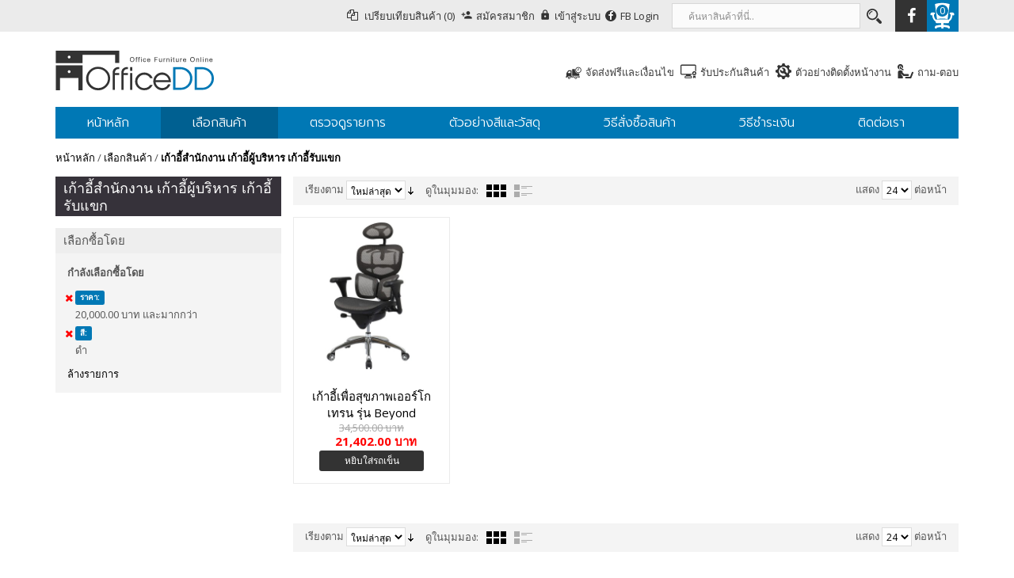

--- FILE ---
content_type: text/html; charset=UTF-8
request_url: https://www.officedd.com/products/office-chair.html?color=11&price=20000-
body_size: 14376
content:
<!DOCTYPE html PUBLIC "-//W3C//DTD XHTML 1.0 Strict//EN" "http://www.w3.org/TR/xhtml1/DTD/xhtml1-strict.dtd">
<html xmlns="http://www.w3.org/1999/xhtml" xml:lang="th" lang="th">
<head>
<meta http-equiv="Content-Type" content="text/html; charset=utf-8" />
<title>เก้าอี้สำนักงาน  เก้าอี้ผู้บริหาร เก้าอี้รับแขก</title>
<meta name="description" content="เก้าอี้สำนักงาน  เก้าอี้ผู้บริหาร เก้าอี้รับแขก" />
<meta name="keywords" content="เก้าอี้สำนักงาน  เก้าอี้ผู้บริหาร เก้าอี้รับแขก" />
<meta name="robots" content="INDEX,FOLLOW" />
<meta name="viewport" content="width=device-width, initial-scale=1,maximum-scale=1,  user-scalable=no">
<link rel="icon" href="https://www.officedd.com/media/favicon/default/favicon.png" type="image/x-icon" />
<link rel="shortcut icon" href="https://www.officedd.com/media/favicon/default/favicon.png" type="image/x-icon" />
<link rel="stylesheet" href="https://www.officedd.com/skin/frontend/default/officedd/css/bootstrap.min.css">
<!--link rel="stylesheet" href="https://www.officedd.com/skin/frontend/base/default/css/footer.css"-->  
<!--link rel="stylesheet" href="https://www.officedd.com/skin/frontend/default/officedd/css/font-awesome.min.css"-->
<link href="//netdna.bootstrapcdn.com/font-awesome/4.4.0/css/font-awesome.min.css" rel="stylesheet">
<script src="https://ajax.googleapis.com/ajax/libs/jquery/1.11.0/jquery.min.js"></script>
<script src="https://www.officedd.com/skin/frontend/default/officedd/js/bootstrap.min.js"></script>
<link href="https://fonts.googleapis.com/css?family=Open+Sans:400,700" rel='stylesheet' type='text/css'>
<link href="https://fonts.googleapis.com/icon?family=Material+Icons" rel="stylesheet">
<link href="https://fonts.googleapis.com/css?family=Prompt:100,200,300,400" rel="stylesheet">
<link href="https://fonts.googleapis.com/css?family=Kanit:200,400" rel="stylesheet">
<!--link rel="image_src" href="http://www.nuevotec.co.th/media/wysiwyg/homeslide/slide-1m.jpg" /-->
<!--meta property="og:image" content="http://www.nuevotec.co.th/media/wysiwyg/homeslide/slide-1m.jpg" /-->
<!--[if lt IE 7]>
<script type="text/javascript">
//<![CDATA[
    var BLANK_URL = 'https://www.officedd.com/js/blank.html';
    var BLANK_IMG = 'https://www.officedd.com/js/spacer.gif';
//]]>
</script>
<![endif]-->
<link rel="stylesheet" type="text/css" href="https://www.officedd.com/skin/frontend/default/officedd/css/styles.css" media="all" />
<link rel="stylesheet" type="text/css" href="https://www.officedd.com/skin/frontend/default/officedd/css/owl.carousel.css" media="all" />
<link rel="stylesheet" type="text/css" href="https://www.officedd.com/skin/frontend/default/officedd/css/owl.theme.css" media="all" />
<link rel="stylesheet" type="text/css" href="https://www.officedd.com/skin/frontend/default/officedd/css/cms.css" media="all" />
<link rel="stylesheet" type="text/css" href="https://www.officedd.com/skin/frontend/default/officedd/css/theme.css" media="all" />
<link rel="stylesheet" type="text/css" href="https://www.officedd.com/skin/frontend/base/default/css/widgets.css" media="all" />
<link rel="stylesheet" type="text/css" href="https://www.officedd.com/skin/frontend/default/officedd/css/responsive.css" media="all" />
<link rel="stylesheet" type="text/css" href="https://www.officedd.com/skin/frontend/base/default/aw_blog/css/style.css" media="all" />
<link rel="stylesheet" type="text/css" href="https://www.officedd.com/skin/frontend/default/default/css/amlabel.css" media="all" />
<link rel="stylesheet" type="text/css" href="https://www.officedd.com/skin/frontend/base/default/css/amasty/ampreorder/styles.css" media="all" />
<link rel="stylesheet" type="text/css" href="https://www.officedd.com/skin/frontend/default/default/css/j2t-rewardpoints.css" media="all" />
<link rel="stylesheet" type="text/css" href="https://www.officedd.com/skin/frontend/default/officedd/css/ajaxsearch.css" media="all" />
<link rel="stylesheet" type="text/css" href="https://www.officedd.com/skin/frontend/default/default/css/easyflags.css" media="all" />
<link rel="stylesheet" type="text/css" href="https://www.officedd.com/skin/frontend/default/default/css/tsd.css" media="all" />
<link rel="stylesheet" type="text/css" href="https://www.officedd.com/skin/frontend/default/officedd/css/webandpeople/custommenu/custommenu.css" media="all" />
<link rel="stylesheet" type="text/css" href="https://www.officedd.com/skin/frontend/base/default/js/amasty/plugins/fancybox/jquery.fancybox.css" media="all" />
<link rel="stylesheet" type="text/css" href="https://www.officedd.com/skin/frontend/base/default/css/amasty/amquickview/amquickview.css" media="all" />
<link rel="stylesheet" type="text/css" href="https://www.officedd.com/skin/frontend/default/officedd/css/print.css" media="print" />
<script type="text/javascript" src="https://www.officedd.com/js/prototype/prototype.js"></script>
<script type="text/javascript" src="https://www.officedd.com/js/lib/ccard.js"></script>
<script type="text/javascript" src="https://www.officedd.com/js/prototype/validation.js"></script>
<script type="text/javascript" src="https://www.officedd.com/js/scriptaculous/builder.js"></script>
<script type="text/javascript" src="https://www.officedd.com/js/scriptaculous/effects.js"></script>
<script type="text/javascript" src="https://www.officedd.com/js/scriptaculous/dragdrop.js"></script>
<script type="text/javascript" src="https://www.officedd.com/js/scriptaculous/controls.js"></script>
<script type="text/javascript" src="https://www.officedd.com/js/scriptaculous/slider.js"></script>
<script type="text/javascript" src="https://www.officedd.com/js/varien/js.js"></script>
<script type="text/javascript" src="https://www.officedd.com/js/varien/form.js"></script>
<script type="text/javascript" src="https://www.officedd.com/js/varien/menu.js"></script>
<script type="text/javascript" src="https://www.officedd.com/js/mage/translate.js"></script>
<script type="text/javascript" src="https://www.officedd.com/js/mage/cookies.js"></script>
<script type="text/javascript" src="https://www.officedd.com/js/et/currencymanager/et_currencymanager_round.js"></script>
<script type="text/javascript" src="https://www.officedd.com/js/lib/jquery/jquery-1.10.2.min.js"></script>
<script type="text/javascript" src="https://www.officedd.com/js/lib/jquery/noconflict.js"></script>
<script type="text/javascript" src="https://www.officedd.com/skin/frontend/default/officedd/js/picturefill.js"></script>
<script type="text/javascript" src="https://www.officedd.com/skin/frontend/default/officedd/js/ajaxsearch.js"></script>
<script type="text/javascript" src="https://www.officedd.com/skin/frontend/default/officedd/js/webandpeople/custommenu/custommenu.js"></script>
<script type="text/javascript" src="https://www.officedd.com/skin/frontend/default/default/js/lib/modernizr.custom.min.js"></script>
<script type="text/javascript" src="https://www.officedd.com/skin/frontend/default/default/js/lib/selectivizr.js"></script>
<script type="text/javascript" src="https://www.officedd.com/skin/frontend/default/default/js/lib/matchMedia.js"></script>
<script type="text/javascript" src="https://www.officedd.com/skin/frontend/default/default/js/lib/matchMedia.addListener.js"></script>
<script type="text/javascript" src="https://www.officedd.com/skin/frontend/default/default/js/lib/enquire.js"></script>
<script type="text/javascript" src="https://www.officedd.com/skin/frontend/default/default/js/app.js"></script>
<script type="text/javascript" src="https://www.officedd.com/skin/frontend/default/default/js/lib/jquery.cycle2.min.js"></script>
<script type="text/javascript" src="https://www.officedd.com/skin/frontend/default/default/js/lib/jquery.cycle2.swipe.min.js"></script>
<script type="text/javascript" src="https://www.officedd.com/skin/frontend/default/default/js/slideshow.js"></script>
<script type="text/javascript" src="https://www.officedd.com/skin/frontend/default/default/js/lib/imagesloaded.js"></script>
<script type="text/javascript" src="https://www.officedd.com/skin/frontend/default/default/js/minicart.js"></script>
<script type="text/javascript" src="https://www.officedd.com/skin/frontend/default/default/js/configurableswatches/product-media.js"></script>
<script type="text/javascript" src="https://www.officedd.com/skin/frontend/default/default/js/configurableswatches/swatches-list.js"></script>
<script type="text/javascript" src="https://www.officedd.com/skin/frontend/base/default/js/amasty/plugins/jquery.js"></script>
<script type="text/javascript" src="https://www.officedd.com/skin/frontend/base/default/js/amasty/plugins/fancybox/jquery.fancybox.js"></script>
<script type="text/javascript" src="https://www.officedd.com/skin/frontend/base/default/js/amasty/amquickview/amquickview.js"></script>
<script type="text/javascript" src="https://www.officedd.com/js/plugincompany/contactforms/lib/head.load.min.js" sort="last"></script>
<script type="text/javascript" src="https://www.officedd.com/js/plugincompany/contactforms/pccforms.js" sort="last"></script>
<link href="https://www.officedd.com/blog/rss/index/store_id/1/" title="Blog" rel="alternate" type="application/rss+xml" />
<!--[if lt IE 8]>
<link rel="stylesheet" type="text/css" href="https://www.officedd.com/skin/frontend/default/officedd/css/styles-ie.css" media="all" />
<![endif]-->
<!--[if lt IE 7]>
<script type="text/javascript" src="https://www.officedd.com/js/lib/ds-sleight.js"></script>
<script type="text/javascript" src="https://www.officedd.com/skin/frontend/base/default/js/ie6.js"></script>
<![endif]-->

<script type="text/javascript">
//<![CDATA[
Mage.Cookies.path     = '/';
Mage.Cookies.domain   = '.www.officedd.com';
//]]>
</script>

<script type="text/javascript">
//<![CDATA[
optionalZipCountries = ["GN"];
//]]>
</script>
<script type="text/javascript">
etCurrencyManagerJsConfig={"precision":2,"position":16,"display":2,"symbol":" \u0e1a\u0e32\u0e17","excludecheckout":"0","cutzerodecimal":0,"cutzerodecimal_suffix":",-"}</script>
<script type="text/javascript">
    var AmQuickviewObject = new AmQuickview({"url":"https:\/\/www.officedd.com\/amquickview\/ajax\/view\/","text":"<img class=\"am-quickview-icon\" src=\"https:\/\/www.officedd.com\/skin\/frontend\/base\/default\/images\/amasty\/amquickview\/len.png\"\/> QUICK VIEW","css":"","item_selector":".products-grid .item, .products-list .item, .products-list .item"});
</script>
         
<script type="text/javascript">//<![CDATA[
        var Translator = new Translate({"Please select an option.":"\u0e01\u0e23\u0e38\u0e13\u0e32\u0e40\u0e25\u0e37\u0e2d\u0e01\u0e15\u0e31\u0e27\u0e40\u0e25\u0e37\u0e2d\u0e01.","This is a required field.":"\u0e1f\u0e34\u0e25\u0e14\u0e4c\u0e19\u0e35\u0e49\u0e08\u0e33\u0e40\u0e1b\u0e47\u0e19","Please enter a valid number in this field.":"\u0e01\u0e23\u0e38\u0e13\u0e32\u0e43\u0e2a\u0e48\u0e15\u0e31\u0e27\u0e40\u0e25\u0e02\u0e17\u0e35\u0e48\u0e16\u0e39\u0e01\u0e15\u0e49\u0e2d\u0e07\u0e43\u0e19\u0e1f\u0e34\u0e25\u0e14\u0e4c\u0e19\u0e35\u0e49","Please use only letters (a-z), numbers (0-9) or underscore(_) in this field, first character should be a letter.":"\u0e01\u0e23\u0e38\u0e13\u0e32\u0e43\u0e0a\u0e49\u0e40\u0e09\u0e1e\u0e32\u0e30\u0e15\u0e31\u0e27\u0e2d\u0e31\u0e01\u0e29\u0e23 (a-z), \u0e15\u0e31\u0e27\u0e40\u0e25\u0e02 (0-9) \u0e2b\u0e23\u0e37\u0e2d\u0e02\u0e35\u0e14\u0e25\u0e48\u0e32\u0e07 (_) \u0e43\u0e19\u0e1f\u0e34\u0e25\u0e14\u0e4c\u0e19\u0e35\u0e49 \u0e42\u0e14\u0e22\u0e15\u0e31\u0e27\u0e41\u0e23\u0e01\u0e2a\u0e38\u0e14\u0e08\u0e30\u0e15\u0e49\u0e2d\u0e07\u0e40\u0e1b\u0e47\u0e19\u0e15\u0e31\u0e27\u0e2d\u0e31\u0e01\u0e29\u0e23","Please enter a valid phone number. For example (123) 456-7890 or 123-456-7890.":"\u0e01\u0e23\u0e38\u0e13\u0e32\u0e43\u0e2a\u0e48\u0e2b\u0e21\u0e32\u0e22\u0e40\u0e25\u0e02\u0e42\u0e17\u0e23\u0e28\u0e31\u0e1e\u0e17\u0e4c\u0e17\u0e35\u0e48\u0e16\u0e39\u0e01\u0e15\u0e49\u0e2d\u0e07 \u0e15\u0e31\u0e27\u0e2d\u0e22\u0e48\u0e32\u0e07\u0e40\u0e0a\u0e48\u0e19 (123) 456-7890 \u0e2b\u0e23\u0e37\u0e2d 123-456-7890","Please enter a valid date.":"\u0e01\u0e23\u0e38\u0e13\u0e32\u0e43\u0e2a\u0e48\u0e27\u0e31\u0e19\u0e17\u0e35\u0e48\u0e17\u0e35\u0e48\u0e16\u0e39\u0e01\u0e15\u0e49\u0e2d\u0e07","Please enter a valid email address. For example johndoe@domain.com.":"\u0e01\u0e23\u0e38\u0e13\u0e32\u0e43\u0e2a\u0e48\u0e2d\u0e35\u0e40\u0e21\u0e25\u0e4c\u0e17\u0e35\u0e48\u0e16\u0e39\u0e01\u0e15\u0e49\u0e2d\u0e07 \u0e15\u0e31\u0e27\u0e2d\u0e22\u0e48\u0e32\u0e07\u0e40\u0e0a\u0e48\u0e19 johndoe@domain.com.","Please make sure your passwords match.":"\u0e42\u0e1b\u0e23\u0e14\u0e15\u0e23\u0e27\u0e08\u0e2a\u0e2d\u0e1a\u0e43\u0e2b\u0e49\u0e41\u0e19\u0e48\u0e43\u0e08\u0e27\u0e48\u0e32\u0e23\u0e2b\u0e31\u0e2a\u0e1c\u0e48\u0e32\u0e19\u0e02\u0e2d\u0e07\u0e04\u0e38\u0e13\u0e15\u0e23\u0e07\u0e01\u0e31\u0e19","Please enter a valid URL. For example http:\/\/www.example.com or www.example.com":"\u0e01\u0e23\u0e38\u0e13\u0e32\u0e43\u0e2a\u0e48 URL \u0e17\u0e35\u0e48\u0e16\u0e39\u0e01\u0e15\u0e49\u0e2d\u0e07 \u0e15\u0e31\u0e27\u0e2d\u0e22\u0e48\u0e32\u0e07\u0e40\u0e0a\u0e48\u0e19 http:\/\/www.example.com \u0e2b\u0e23\u0e37\u0e2d www.example.com","Please enter a valid social security number. For example 123-45-6789.":"\u0e01\u0e23\u0e38\u0e13\u0e32\u0e43\u0e2a\u0e48\u0e2b\u0e21\u0e32\u0e22\u0e40\u0e25\u0e02\u0e1b\u0e23\u0e30\u0e01\u0e31\u0e19\u0e2a\u0e31\u0e07\u0e04\u0e21\u0e17\u0e35\u0e48\u0e16\u0e39\u0e01\u0e15\u0e49\u0e2d\u0e07 \u0e15\u0e31\u0e27\u0e2d\u0e22\u0e48\u0e32\u0e07\u0e40\u0e0a\u0e48\u0e19 123-45-6789","Please enter a valid zip code. For example 90602 or 90602-1234.":"\u0e01\u0e23\u0e38\u0e13\u0e32\u0e43\u0e2a\u0e48\u0e23\u0e2b\u0e31\u0e2a\u0e44\u0e1b\u0e23\u0e29\u0e13\u0e35\u0e22\u0e4c\u0e17\u0e35\u0e48\u0e16\u0e39\u0e01\u0e15\u0e49\u0e2d\u0e07 \u0e15\u0e31\u0e27\u0e2d\u0e22\u0e48\u0e32\u0e07\u0e40\u0e0a\u0e48\u0e19 90602 \u0e2b\u0e23\u0e37\u0e2d 90602-1234","Please enter a valid zip code.":"\u0e01\u0e23\u0e38\u0e13\u0e32\u0e43\u0e2a\u0e48\u0e23\u0e2b\u0e31\u0e2a\u0e44\u0e1b\u0e23\u0e29\u0e13\u0e35\u0e22\u0e4c\u0e17\u0e35\u0e48\u0e16\u0e39\u0e01\u0e15\u0e49\u0e2d\u0e07","Please use this date format: dd\/mm\/yyyy. For example 17\/03\/2006 for the 17th of March, 2006.":"\u0e01\u0e23\u0e38\u0e13\u0e32\u0e43\u0e0a\u0e49\u0e23\u0e39\u0e1b\u0e41\u0e1a\u0e1a\u0e27\u0e31\u0e19\u0e17\u0e35\u0e48\u0e19\u0e35\u0e49: dd\/mm\/yyyy \u0e15\u0e31\u0e27\u0e2d\u0e22\u0e48\u0e32\u0e07\u0e40\u0e0a\u0e48\u0e19 17\/03\/2006 \u0e2a\u0e33\u0e2b\u0e23\u0e31\u0e1a\u0e27\u0e31\u0e19\u0e17\u0e35\u0e48 17 \u0e21\u0e35\u0e19\u0e32\u0e04\u0e21 2006","Please enter a valid $ amount. For example $100.00.":"\u0e01\u0e23\u0e38\u0e13\u0e32\u0e43\u0e2a\u0e48\u0e08\u0e33\u0e19\u0e27\u0e19\u0e40\u0e07\u0e34\u0e19 $ \u0e17\u0e35\u0e48\u0e16\u0e39\u0e01\u0e15\u0e49\u0e2d\u0e07 \u0e15\u0e31\u0e27\u0e2d\u0e22\u0e48\u0e32\u0e07\u0e40\u0e0a\u0e48\u0e19 $100.00","Please select one of the above options.":"\u0e01\u0e23\u0e38\u0e13\u0e32\u0e40\u0e25\u0e37\u0e2d\u0e01\u0e15\u0e31\u0e27\u0e40\u0e25\u0e37\u0e2d\u0e01\u0e43\u0e14\u0e15\u0e31\u0e27\u0e40\u0e25\u0e37\u0e2d\u0e01\u0e2b\u0e19\u0e36\u0e48\u0e07\u0e14\u0e49\u0e32\u0e19\u0e1a\u0e19","Please select one of the options.":"\u0e01\u0e23\u0e38\u0e13\u0e32\u0e40\u0e25\u0e37\u0e2d\u0e01\u0e15\u0e31\u0e27\u0e40\u0e25\u0e37\u0e2d\u0e01\u0e43\u0e14\u0e15\u0e31\u0e27\u0e40\u0e25\u0e37\u0e2d\u0e01\u0e2b\u0e19\u0e36\u0e48\u0e07","Please select State\/Province.":"\u0e01\u0e23\u0e38\u0e13\u0e32\u0e40\u0e25\u0e37\u0e2d\u0e01 \u0e23\u0e31\u0e10\/\u0e08\u0e31\u0e07\u0e2b\u0e27\u0e31\u0e14","Please enter a number greater than 0 in this field.":"\u0e01\u0e23\u0e38\u0e13\u0e32\u0e43\u0e2a\u0e48\u0e15\u0e31\u0e27\u0e40\u0e25\u0e02\u0e17\u0e35\u0e48\u0e04\u0e48\u0e32\u0e21\u0e32\u0e01\u0e01\u0e27\u0e48\u0e32 0 \u0e43\u0e19\u0e1f\u0e34\u0e25\u0e14\u0e4c\u0e19\u0e35\u0e49","Please enter a valid credit card number.":"\u0e01\u0e23\u0e38\u0e13\u0e32\u0e43\u0e2a\u0e48\u0e40\u0e25\u0e02\u0e1a\u0e31\u0e15\u0e23\u0e40\u0e04\u0e23\u0e14\u0e34\u0e15\u0e17\u0e35\u0e48\u0e16\u0e39\u0e01\u0e15\u0e49\u0e2d\u0e07","Please wait, loading...":"\u0e01\u0e33\u0e25\u0e31\u0e07\u0e42\u0e2b\u0e25\u0e14 \u0e42\u0e1b\u0e23\u0e14\u0e23\u0e2d\u0e2a\u0e31\u0e01\u0e04\u0e23\u0e39\u0e48...","Complete":"\u0e2a\u0e33\u0e40\u0e23\u0e47\u0e08","Add Products":"\u0e40\u0e1e\u0e34\u0e48\u0e21\u0e2a\u0e34\u0e19\u0e04\u0e49\u0e32","Please choose to register or to checkout as a guest":"\u0e01\u0e23\u0e38\u0e13\u0e32\u0e2a\u0e21\u0e31\u0e04\u0e23\u0e2a\u0e21\u0e32\u0e0a\u0e34\u0e01\u0e2b\u0e23\u0e37\u0e2d\u0e17\u0e33\u0e2a\u0e31\u0e48\u0e07\u0e0b\u0e37\u0e49\u0e2d\u0e42\u0e14\u0e22\u0e44\u0e21\u0e48\u0e2a\u0e21\u0e31\u0e04\u0e23\u0e2a\u0e21\u0e32\u0e0a\u0e34\u0e01","Add to Cart":"\u0e2b\u0e22\u0e34\u0e1a\u0e43\u0e2a\u0e48\u0e23\u0e16\u0e40\u0e02\u0e47\u0e19","In Stock":"\u0e2a\u0e34\u0e19\u0e04\u0e49\u0e32\u0e1e\u0e23\u0e49\u0e2d\u0e21\u0e2a\u0e48\u0e07","Out of Stock":"\u0e2a\u0e34\u0e19\u0e04\u0e49\u0e32\u0e2b\u0e21\u0e14"});
        //]]></script>
<!--Swap Images-->
<script type="text/javascript">

jQuery(document).ready(function() {
jQuery("img.small_image").hover(
function() {
jQuery(this).stop().animate({"opacity": "0"}, "slow");
},
function() {
jQuery(this).stop().animate({"opacity": "1"}, "slow");
});


});
</script>
<!--Swap Images-->

</head>
<body class=" catalog-category-view categorypath-products-office-chair-html category-office-chair">
<div class="wrapper">
        <noscript>
        <div class="global-site-notice noscript">
            <div class="notice-inner">
                <p>
                    <strong>JavaScript seems to be disabled in your browser.</strong><br />
                    You must have JavaScript enabled in your browser to utilize the functionality of this website.                </p>
            </div>
        </div>
    </noscript>
	<div class="header-container">

		<div class="head-top">
			<div class="container content-top">
				<div class="col-xs-12 head-left">
				<div class="col-xs-12 col-md-3 left-box">
					<!--div class="ipad-wel"><span class="wel-txt "></span></div-->
					 
				</div>
				<div class="col-xs-12 col-md-9 right-box">
					<div class="pc-dis"> 				
							<!--?php echo $this->getChildHtml('head_currency') ?-->	
							<!--?php echo $this->getChildHtml('store_language2') ?-->
							<div class="link-right"><div class="mini-cart" id="minicart">
    <div class="minicart-title no-items">
		<a id="cartHeader" >
		
			<div class="carts-img">
				<img class="mo-dis" src="https://www.officedd.com/skin/frontend/default/officedd/images/cart.svg"/>
				<img class="pc-dis" src="https://www.officedd.com/skin/frontend/default/officedd/images/cart2.svg"/>
				<span class="title-cart ">0</span><!--span>item</span-->
			</div>

			<!--div class="carts-qty">
				<span class="title-cart2 pc-dis"> <span class="price">0.00 บาท</span></span>
			</div-->
			 
		</a>
		  
	</div>  
    <div id="topCartContent" class="minicart-content content" >
<div class="cart-content">
        <div class="inner-content">
                            <p class="cart-empty">
                คุณยังไม่มีสินค้าในรถเข็น            </p>
                </div>
                  </div>
   </div>
</div>
							<ul class="sc-head">
 <li><a class="fb-header" href="https://www.facebook.com" rel="nofollow" target="_blank"><span class="fa fa-facebook"></span></a></li>
</ul>	</div>				
							<div class="link-top">

<ul class="links">
                        
<div class="block block-list block-compare">
    <div class="block-title">
        <a class="cp-head">
			เปรียบเทียบสินค้า			(0)        </a>
    </div>
    <div class="block-content">
            <p class="empty">คุณยังไม่มีรายการสินค้าที่จะเปรียบเทียบ</p>
        </div>
</div>
                                <li ><a href="https://www.officedd.com/customer/account/create/" title="สมัครสมาชิก" class="regis">สมัครสมาชิก</a></li>
                                <li class=" last" ><a href="https://www.officedd.com/customer/account/login/" title="เข้าสู่ระบบ" class="login">เข้าสู่ระบบ</a></li>
            			<li><a href="#" onclick="return tsdfb();" class="fb_button_ps">FB Login</a></li>
	</ul>

	</div>			
					</div> 
				</div>  
				</div>  
			</div> 
		</div>   
			
    <div class="header">
		<div class="container">
			<div class="col-xs-12 col-md-8 top-box">
				<div class="col-xs-2 col-md-6 top-left">
					<div class="mo-dis"> 
						<a id="momo-click"><img  src="https://www.officedd.com/skin/frontend/default/officedd/images/menu-icon.svg"/></a> 
					</div>

				</div>
				<div class="col-xs-8 col-md-6 main-logo">
					<a href="https://www.officedd.com/" title="Officedd.com" class="logo"><img src="https://www.officedd.com/skin/frontend/default/officedd/images/logo.svg" alt="Officedd.com" /></a>
				</div>	
				<div class="col-xs-2 col-md-4 top-right">
					<span class="wel-txt ipad-txt"></span>
					<div class="mo-dis"><div class="mini-cart" id="minicart">
    <div class="minicart-title no-items">
		<a id="cartHeader" >
		
			<div class="carts-img">
				<img class="mo-dis" src="https://www.officedd.com/skin/frontend/default/officedd/images/cart.svg"/>
				<img class="pc-dis" src="https://www.officedd.com/skin/frontend/default/officedd/images/cart2.svg"/>
				<span class="title-cart ">0</span><!--span>item</span-->
			</div>

			<!--div class="carts-qty">
				<span class="title-cart2 pc-dis"> <span class="price">0.00 บาท</span></span>
			</div-->
			 
		</a>
		  
	</div>  
    <div id="topCartContent" class="minicart-content content" >
<div class="cart-content">
        <div class="inner-content">
                            <p class="cart-empty">
                คุณยังไม่มีสินค้าในรถเข็น            </p>
                </div>
                  </div>
   </div>
</div>
</div>
					<div class="col-xs-12 pc-dis header-link">
		<ul>
			<li><img  class="h-icon"  src="https://www.officedd.com/media/wysiwyg/page/icon1.svg" alt="" /><a href="https://www.officedd.com/free-shipping-conditions/">จัดส่งฟรีและเงื่อนไข</a></li>
			<li><img  class="h-icon"  src="https://www.officedd.com/media/wysiwyg/page/icon2.svg" alt="" /><a href="https://www.officedd.com/warranty/">รับประกันสินค้า</a></li>
			<li><img  class="h-icon"  src="https://www.officedd.com/media/wysiwyg/page/icon3.svg" alt="" /><a href="https://www.officedd.com/sample-site-setup/">ตัวอย่างติดตั้งหน้างาน</a></li>
			<li><img  class="h-icon"  src="https://www.officedd.com/media/wysiwyg/page/icon4.svg" alt="" /><a href="https://www.officedd.com/question-answer/">ถาม-ตอบ</a></li>
		</ul>
</div>			 		
				</div>
			</div>
		</div>
		
		<div class="menu-box">
			<div class="container">
				<div class="col-xs-12  top-menu" id="slide-menu">
					<div class="mo-dis"> 
						<a id="momo-back"><img  src="https://www.officedd.com/skin/frontend/default/officedd/images/w-cross.svg"/></a>
						

<ul class="links">
                        
<div class="block block-list block-compare">
    <div class="block-title">
        <a class="cp-head">
			เปรียบเทียบสินค้า			(0)        </a>
    </div>
    <div class="block-content">
            <p class="empty">คุณยังไม่มีรายการสินค้าที่จะเปรียบเทียบ</p>
        </div>
</div>
                                <li ><a href="https://www.officedd.com/customer/account/create/" title="สมัครสมาชิก" class="regis">สมัครสมาชิก</a></li>
                                <li class=" last" ><a href="https://www.officedd.com/customer/account/login/" title="เข้าสู่ระบบ" class="login">เข้าสู่ระบบ</a></li>
            			<li><a href="#" onclick="return tsdfb();" class="fb_button_ps">FB Login</a></li>
	</ul>

	
						<!--?php echo $this->getChildHtml('store_language2') ?-->
						<!--?php echo $this->getChildHtml('head_currency') ?-->							
					</div> 
					<form id="search_mini_form" action="https://www.officedd.com/catalogsearch/result/" method="get">
    <fieldset>
        <div class="mini-search searchbox">
       	    <div id="searchajaxico" class=""></div>
            <input id="search" type="text" class="input-text" name="q" value="ค้นหาสินค้าที่นี่.." />
            <button type="submit" title="ค้นหา" class="button2"><span class="material-icons">search</span></button>
        </div>
    </fieldset>
</form>
<script type="text/javascript">
//<![CDATA[
        function initAutocomplete(){
        new Autocomplete('search', { 
            serviceUrl   : 'https://www.officedd.com/ajaxsearch/',
            enableloader : true,
            minChars     : 3, 
            maxHeight    : 300,
            width        : 300,
            searchtext   : 'ค้นหาสินค้าที่นี่..',
            onSelect     : function (value, data) {setLocation(value.url);}
        });
    }
    if (Prototype.Browser.IE) {
        Event.observe(window, 'load', initAutocomplete);
    } else {
        document.observe("dom:loaded", initAutocomplete);
    }
//]]>
</script>
	
					<div class="nav-container" id="wp-nav-container"></div>
<script type="text/javascript">
//<![CDATA[
var CUSTOMMENU_POPUP_WIDTH = 0;
var CUSTOMMENU_POPUP_TOP_OFFSET = 0;
var CUSTOMMENU_POPUP_DELAY_BEFORE_DISPLAYING = 150;
var CUSTOMMENU_POPUP_DELAY_BEFORE_HIDING = 100;
var CUSTOMMENU_RTL_MODE = 0;
var CUSTOMMENU_MOBILE_MENU_WIDTH_INIT = 771;
var wpCustommenuTimerShow = {};
var wpCustommenuTimerHide = {};
var wpActiveMenu = null;
var wpMobileMenuEnabled = 1;
var wpMenuAjaxUrl = '';
var wpMoblieMenuAjaxUrl = '';
var wpPopupMenuContent = '';
var wpMobileMenuContent = '';
if ($('wp-nav-container') != undefined) {
    $('wp-nav-container').update("    <div id=\"custommenu-loading\" class=\"\">\n        <div class=\"menu\">\n            <div class=\"parentMenu menu0\">\n                <a href=\"javascript:;\">\n                    <span><\/span>\n                <\/a>\n            <\/div>\n        <\/div>\n        <div class=\"clearBoth\"><\/div>\n    <\/div>\n    <div id=\"custommenu\" class=\"\" style=\"display:none;\">\n        <div class=\"menu\">\n            <div class=\"parentMenu menu0\">\n                <a href=\"javascript:;\">\n                    <span><\/span>\n                <\/a>\n            <\/div>\n        <\/div>\n        <div class=\"clearBoth\"><\/div>\n    <\/div>\n    <div id=\"custommenu-mobile\" class=\"\" style=\"display:none;\">\n        <div id=\"menu-button\" onclick=\"wpMenuButtonToggle()\">\n            <a href=\"javascript:void(0);\">\n                <span>Menu<\/span>\n            <\/a>\n        <\/div>\n        <div id=\"menu-content\" style=\"display:none;\">\n            <div id=\"menu-mobile-loading\" class=\"menu-mobile level0\">\n                <div class=\"parentMenu\">\n                    <a href=\"javascript:;\">\n                        <span><\/span>\n                    <\/a>\n                <\/div>\n            <\/div>\n            <div class=\"clearBoth\"><\/div>\n        <\/div>\n    <\/div>");
}
//]]>
</script>

<script type="text/javascript">
//<![CDATA[
Event.observe(document, 'dom:loaded', function(){
    $$('.skip-nav').each(function(element) {
        element.observe('click', function(event) {
            wpMenuButtonToggle();
        });
    });
});
//]]>
</script>
				</div>
			</div>
		</div>
	</div>	
	
 
	</div>	 
<!--?php 
	if(
	Mage::getSingleton('cms/page')->getIdentifier() == 'home'  &&
	Mage::app()->getFrontController()->getRequest()->getRouteName() == 'cms'
	) : 
?-->
	<!--?php echo $this->getLayout()->createBlock('cms/block')->setBlockId('tsd_home_slide')->toHtml();?>

<!--?php endif; ?-->

<script>
var $j = jQuery.noConflict(); 
var touchScroll = function( event ) {
    event.preventDefault();
};
$j(document).ready(function(){
		$j('body').css('height','');
		$j('body').css('max-width','none');	
		$j('body').css('overflow','unset');
		$j('html').css('height','');
		$j('html').css('width','');
		$j('html').css('overflow','');
		$j('.top-menu').removeClass('top-menu-click');	
		$j( "body" ).removeClass( "fixed-body" );
		slidetoleft('body .wrapper');
		$j('.top-menu').css('top',0); 
		$j('.header').css('top',0); 
		$j( "#topCartContent" ).css('display','');
		$j( "#cartHeader" ).removeClass("showcart");
	showcontcart();
	//$j('body').unbind( 'touchmove', touchScroll );
	if( $j(window).width()<992 ){
		menuh(112);
		if($j(window).width()<=767){
			fixtop(98);
		}
		else {
			fixtop(104);
		}
		
	}
	else{
		$j(".header").removeClass('fixed-top');
	}
});
$j(window).resize(function() {
		$j('body').css('height','');
		$j('body').css('max-width','none');	
		$j('body').css('overflow','unset');
		$j('html').css('height','');
		$j('html').css('width','');
		$j('html').css('overflow','');
		$j( "#topCartContent" ).css('display','');
		$j( "#cartHeader" ).removeClass("showcart");
	$winh=$j(window).height();
	$winw=$j(window).width();
	$tops=$j(window).scrollTop();
	//$j('body').unbind( 'touchmove', touchScroll );
	if( $j(window).width()<992 ){
		menuh(112);
		if($j(window).width()<=767){
			fixtop(98);
		}
		else {
			fixtop(104);
		}
		$j('.top-menu').css('width','100%');
		$mew=$j('.top-menu').width();
		if($j( ".top-menu" ).hasClass( "top-menu-click" )){
			$j('body').css('height',$winh);
			$j('body').css('max-width',$winw);
			$j('body').css('overflow','hidden');
			$j('html').css('height',$winh);
			$j('html').css('width',$winw);
			$j('html').css('overflow','hidden');
			document.getElementById('momo-click').style.pointerEvents = 'none';
			//$j('body').bind( 'touchmove', touchScroll );
			$j('body').css('position','fixed');
			$j('body').css('top','');
			$j( "body" ).removeClass( "fixed-body" );
			$j( ".header" ).removeClass( "fixed-top" );
			$j('.header').css('top',0);
			$j('.top-menu').css('top',0); 
			/*if($j( ".header" ).hasClass( "fixed-top" )){
				$j('.header').css('top',$tops);
				$j('.top-menu').css('top',$tops); 
			}
			else{
				$j('.header').css('top','');
				$j('.top-menu').css('top',0); 
			}*/
			timedelay('body .wrapper','0.5s');
			if($j(window).width()<=480){
				slidetoright('body .wrapper',$mew);
			}
			else {
				$lefts=$j('.top-box').offset().left;
				$newleft=$lefts-30;
				slidetoright('body .wrapper',400);
			}
		}
		else{
			document.getElementById('momo-click').style.pointerEvents = 'auto';
		}
	}
	else{
		$j(".header").removeClass('fixed-top');
		$j('.top-menu').removeClass('top-menu-click');
		$j( "body" ).removeClass( "fixed-body" );
		slidetoleft('body .wrapper');
		$j('.top-menu').css('top',0); 
		$j('.header').css('top',0); 
		$j('body').css('height','');
		$j('body').css('max-width','none');	
		$j('body').css('overflow','unset');
		$j('body').css('position','');
		$j('html').css('height','');
		$j('html').css('width','');
		$j('html').css('overflow','');
		document.getElementById('momo-click').style.pointerEvents = 'auto';
	}
});
$j( "#momo-click" ).click(function() {
	if($j(window).width()<992){
		$winh=$j(window).height();
		$winw=$j(window).width();
		$tops=$j(window).scrollTop();
		$j('body').css('height',$winh+$tops);
		$j('body').css('max-width',$winw);
		$j('body').css('overflow','hidden');
		$j('.top-menu').addClass('top-menu-click');	
		document.getElementById('momo-click').style.pointerEvents = 'none';
		$j('body').css('position','fixed');
		timedelay('body .wrapper','0.5s');
		if($j( ".header" ).hasClass( "fixed-top" )){
			$j('.header').css('top',$tops); 
			$j('body').css('top',-$tops);
			$j( "body" ).addClass( "fixed-body" );
			$j('.top-menu').css('top',$tops); 
		}
		else{
			$j('.top-menu').css('top',0); 
		}
		if($j(window).width()<=480){
			$mew=$j('.top-menu').width();
			slidetoright('body .wrapper',$mew);
			if($j( ".header" ).hasClass( "fixed-top" )){
				$j('.top-menu').css('top',$tops); 
			}
		}
		else if($j(window).width()>480 && $j(window).width()<992){
			slidetoright('body .wrapper',400);
		}	
		$j('html').css('height',$winh);
		$j('html').css('width',$winw);
		$j('html').css('overflow','hidden');
		//$j('body').bind( 'touchmove', touchScroll );
	}
});
$j( "#momo-back" ).click(function() {
	if($j(window).width()<992){
		$tops=$j('body').offset().top;
		$j('body').css('height','');
		$j('body').css('max-width','none');
		$j('body').css('overflow','unset');
		$j('html').css('height','');
		$j('html').css('width','');
		$j('html').css('overflow','');
		$j('body').css('position','');
		
		if($j( ".header" ).hasClass( "fixed-top" )){
			window.scrollTo(0, -$tops);
			$j('body').css('top','');
		}
		else{
			
		}
		$j( "body" ).removeClass( "fixed-body" );
		document.getElementById('momo-click').style.pointerEvents = 'auto';
		$j('.top-menu').removeClass('top-menu-click');	
		timedelay('body .wrapper','0.3s');
		slidetoleft('body .wrapper');
		setTimeout(function(){
			timedelay('body .wrapper','0');
		}, 1000);
		$j('.header').css('top',0); 
		if($j(window).width()<=480){
			
		}
		else if($j(window).width()>480 && $j(window).width()<992){

		}
		//$j('body').unbind( 'touchmove', touchScroll );
	}
});

function showcontcart(){
	$j( "#cartHeader" ).click(function() {
		if($j( "#cartHeader" ).hasClass("showcart")){	
			$j('#cartHeader').removeClass('showcart');
			$j( "#topCartContent" ).css('display','none');
		}
		else{
			$j('#cartHeader').addClass('showcart');
			$j( "#topCartContent" ).css('display','block');
		}
	});
	$j( "#cartHeader" ).mouseover(function() {	
		$j( "#topCartContent" ).css('display','block');
	});
	$j( "#cartHeader" ).mouseleave(function() {	
		showcartcontent();
	}); 
	$j( "#topCartContent" ).mouseover(function() {	
		$j( "#topCartContent" ).css('display','block');
	});
	$j( "#topCartContent" ).mouseleave(function() {	
		showcartcontent();
	});
	
	
}
function showcartcontent(){
	if($j( "#cartHeader" ).hasClass("showcart")){	
		$j( "#topCartContent" ).css('display','block');
	}
	else{
		$j( "#topCartContent" ).css('display','none');
	}
}

function menuh(scll){
	$winw=$j(window).width();
	$winh = $j(window).height();
	$doch = $j(document).height();
	$menul=$j('.top-menu').offset().left;
	$menucont = $j('#menu-content').height();
	$totalh = $winh-scll;
	$j('#menu-content').css('max-height',$totalh); 
	$hcont=$menucont+scll;
	$j('#menu-content').css('height',$totalh); 
	
}
function timedelay(ids,time){
	$j(ids).css('transition','transform '+ time); 
	$j(ids).css('-webkit-transition','transform '+ time); 
	$j(ids).css('-moz-transition','transform '+ time); 
	$j(ids).css('-o-transition','transform '+ time); 
	$j(ids).css('-ms-transition','transform '+ time); 
	$j(ids).css('-webkit-transition-property','transform '); 
	$j(ids).css('-webkit-transition-duration',time); 
}
function slidetoright(ids,time){
	$j(ids).css('transform','translate('+time+'px)'); 
	$j(ids).css('-webkit-transform','translate('+time+'px)'); 
	$j(ids).css('-moz-transform','translate('+time+'px)'); 
	$j(ids).css('-o-transform','translate('+time+'px)'); 
	$j(ids).css('-ms-transform','translate('+time+'px)'); 
}
function slidetoleft(ids){
	$j(ids).css('transform','none'); 
	$j(ids).css('-webkit-transform','none'); 
	$j(ids).css('-moz-transform','none'); 
	$j(ids).css('-o-transform','none'); 
	$j(ids).css('-ms-transform','none'); 
}
function fixtop(top){
	
		
		if($j( "body" ).hasClass( "fixed-body" )){
			$j( ".header" ).addClass( "fixed-top" );
		}
		else{
			if ($j(this).scrollTop() > top) {
				if($j(window).width()<992){
					$j(".header").addClass('fixed-top');
				}
			} 
			else {
				$j(".header").removeClass('fixed-top');
			}
		}
		$j(window).scroll(function () {
			
			$j( "#topCartContent" ).css('display','');
			$j('#cartHeader').removeClass('showcart');
			if($j( "body" ).hasClass( "fixed-body" )){
				$j( ".header" ).addClass( "fixed-top" );
			}
			else{
				$j('body').css('position','');
				$j('body').css('top','');
				if ($j(this).scrollTop() > top) {
					if($j(window).width()<992){
						$j(".header").addClass('fixed-top');
					}
				} 
				else {
					$j(".header").removeClass('fixed-top');
					
				}
			}
		});
		

}  
</script>

    <div class="container">
            <div class="main-container col2-left-layout">
            <div class="main">
				<div class="breadcrumbs">
    <ul>
                    <li class="home">
                            <a href="https://www.officedd.com/" title="ไปยังหน้าหลัก">หน้าหลัก</a>
                                        <span>/ </span>
                        </li>
                    <li class="category3">
                            <a href="https://www.officedd.com/products.html" title="">เลือกสินค้า</a>
                                        <span>/ </span>
                        </li>
                    <li class="category14">
                            <strong>เก้าอี้สำนักงาน  เก้าอี้ผู้บริหาร เก้าอี้รับแขก</strong>
                                    </li>
            </ul>
</div>
				<div class="col-md-3 col-sm-3 col-xs-12 sidebar">
					<div class="block left-categorys">
    <div class="block-title"><h2>เก้าอี้สำนักงาน  เก้าอี้ผู้บริหาร เก้าอี้รับแขก</h2></div></div>
<form action="https://www.officedd.com/newsletter/subscriber/new/" method="post" id="newsletter-validate-detail">
    <div class="form-subscribe">
        <div class="input-box">
           <input type="text" name="email" id="newsletter" title="สมัครสมาชิกจดหมายข่าวของเรา" class="input-text required-entry validate-email col-md-9 col-sm-9 col-xs-9" 
		   placeholder="กรุณากรอกอีเมล์ของคุณ..."/>
              
            <button type="submit" title="ยืนยัน" class="button">ยืนยัน</button>  
        </div>  
    </div>
</form>
<script type="text/javascript">
//<![CDATA[
    var newsletterSubscriberFormDetail = new VarienForm('newsletter-validate-detail');
    new Varien.searchForm('newsletter-validate-detail', 'newsletter', 'กรุณากรอกอีเมล์ของคุณ...');
//]]>
</script>
<div class="block block-layered-nav">
    <div class="block-title">
        <strong><span>เลือกซื้อโดย</span></strong>
    </div>
    <div class="block-content">
        <div class="currently">
    <p class="block-subtitle">กำลังเลือกซื้อโดย</p>
    <ol>
            <li>
            <span class="label">ราคา:</span> <span class="value">20,000.00 บาท และมากกว่า</span>
                            <a  class="btn-remove" href="https://www.officedd.com/products/office-chair.html?color=11" title="ลบรายการสินค้านี้ออก"><span class="fa fa-times"></span></a>
                    </li>
            <li>
            <span class="label">สี:</span> <span class="value">ดำ</span>
                            <a  class="btn-remove" href="https://www.officedd.com/products/office-chair.html?price=20000-" title="ลบรายการสินค้านี้ออก"><span class="fa fa-times"></span></a>
                    </li>
        </ol>
</div>
                    <div class="actions"><a href="https://www.officedd.com/products/office-chair.html">ล้างรายการ</a></div>
                    </div>
</div>
																			</div>
                <div class="col-md-9 col-sm-9 col-xs-12 g-product">
                    					
                    <div class="page-title category-title">
        <h1>เก้าอี้สำนักงาน  เก้าอี้ผู้บริหาร เก้าอี้รับแขก</h1>
</div>



    <div class="category-products">
    <div class="toolbar">
    <div class="pager">

        <div class="sort-by">
            <label>เรียงตาม</label>
            <select onchange="setLocation(this.value)">
                            <option value="https://www.officedd.com/products/office-chair.html?color=11&amp;dir=asc&amp;order=position&amp;price=20000-">
                    ตำแหน่ง                </option>
                            <option value="https://www.officedd.com/products/office-chair.html?color=11&amp;dir=asc&amp;order=name&amp;price=20000-">
                    ชื่อ                </option>
                            <option value="https://www.officedd.com/products/office-chair.html?color=11&amp;dir=asc&amp;order=price&amp;price=20000-">
                    ราคา                </option>
                            <option value="https://www.officedd.com/products/office-chair.html?color=11&amp;dir=asc&amp;order=created_at&amp;price=20000-" selected="selected">
                    ใหม่ล่าสุด                </option>
                        </select>
                            <a href="https://www.officedd.com/products/office-chair.html?color=11&amp;dir=asc&amp;order=created_at&amp;price=20000-" title="ตั้งค่าเป็นเรียงจากน้อยไปมาก"><img src="https://www.officedd.com/skin/frontend/default/officedd/images/i_desc_arrow.gif" alt="ตั้งค่าเป็นเรียงจากน้อยไปมาก" class="v-middle" /></a>
                    </div>
        
                <p class="view-mode">
                                    <label>ดูในมุมมอง:</label>
                                                <strong title="ตาราง" class="grid">ตาราง</strong>
                                                                <a href="https://www.officedd.com/products/office-chair.html?color=11&amp;mode=list&amp;price=20000-" title="รายการ" class="list">รายการ</a>
                                                </p>
                 
        
        
    
    
    
    
    
        
        <div class="limiter">
            <label>แสดง</label>
            <select onchange="setLocation(this.value)">
                            <option value="https://www.officedd.com/products/office-chair.html?color=11&amp;limit=24&amp;price=20000-" selected="selected">
                    24                </option>
                            <option value="https://www.officedd.com/products/office-chair.html?color=11&amp;limit=36&amp;price=20000-">
                    36                </option>
                            <option value="https://www.officedd.com/products/office-chair.html?color=11&amp;limit=48&amp;price=20000-">
                    48                </option>
                        </select> ต่อหน้า        </div>
        
    </div>

</div>
        
    
        	<ul class="products-grid">
                    
                    <li class="item first col-lg-3 col-md-4 col-sm-4 col-xs-6">
			<div class="innert-border">  
				<div class="amlabel-div">					<a href="https://www.officedd.com/products/office-chair/beyond-butterfly-01bmm.html" title="เก้าอี้เพื่อสุขภาพเออร์โกเทรน รุ่น Beyond Butterfly-01BMM" class="product-image-s">
					<img class="small_image" src="https://www.officedd.com/media/catalog/product/cache/1/small_image/400x/9df78eab33525d08d6e5fb8d27136e95/b/u/butterfly001.jpg" alt="เก้าอี้เพื่อสุขภาพเออร์โกเทรน รุ่น Beyond Butterfly-01BMM" />
					
					<img class="thumbnail" src="https://www.officedd.com/media/catalog/product/cache/1/thumbnail/400x/9df78eab33525d08d6e5fb8d27136e95/b/u/butterfly001.jpg" alt="เก้าอี้เพื่อสุขภาพเออร์โกเทรน รุ่น Beyond Butterfly-01BMM" />
				</a>
				</div> 
				
				<div class="more-info">
				<!--div class="list-sku">รหัสสินค้า : Beyond Butterfly-01BMM</div-->
                <h2 class="product-name"><a href="https://www.officedd.com/products/office-chair/beyond-butterfly-01bmm.html" title="เก้าอี้เพื่อสุขภาพเออร์โกเทรน รุ่น Beyond Butterfly-01BMM">เก้าอี้เพื่อสุขภาพเออร์โกเทรน รุ่น Beyond Butterfly-01BMM</a></h2>
					 
					<!--div class="desc std">
                        <p>เป็นเก้าอี้เพื่อสุขภาพ ตามหลัก Ergonomic ช่วยปรับร่างกายให้อยู่ในท่าที่เหมาะสม ลดอาการเจ็บปวดเนื่องจากการนั่งผิดท่าเป็นเวลานาน Material: ตาข่ายอย่างดี MESH</p>              
               </div--> 
					 <div style="display: none !important;" id="amasty-product-id-20" ></div>

                        
    <div class="price-box">
                                            
                    <p class="old-price">
                <span class="price-label">ราคาปกติ:</span>
                <span class="price" id="old-price-20">
                    34,500.00 บาท                </span>
            </p>

                            <p class="special-price">
                    <span class="price-label">Special Price</span>
                <span class="price" id="product-price-20">
                    21,402.00 บาท                </span>
                </p>
                    
    
        </div>


					 
                               				 
						<div class="actions">					
															<button type="button" title="หยิบใส่รถเข็น" class="button btn-cart btn-cart2" onclick="setLocation('https://www.officedd.com/checkout/cart/add/uenc/aHR0cHM6Ly93d3cub2ZmaWNlZGQuY29tL3Byb2R1Y3RzL29mZmljZS1jaGFpci5odG1sP2NvbG9yPTExJmFtcDtwcmljZT0yMDAwMC0,/product/20/form_key/0J2r2Gx1Zqm2uj8d/')"><span><span>หยิบใส่รถเข็น</span></span></button>  
														<!--ul class="add-to-links">
																	<li><a href="https://www.officedd.com/catalog/product_compare/add/product/20/uenc/aHR0cHM6Ly93d3cub2ZmaWNlZGQuY29tL3Byb2R1Y3RzL29mZmljZS1jaGFpci5odG1sP2NvbG9yPTExJmFtcDtwcmljZT0yMDAwMC0,/form_key/0J2r2Gx1Zqm2uj8d/" class="link-compare" title="Add to Compare"></a></li>
																									<li><a href="https://www.officedd.com/wishlist/index/add/product/20/form_key/0J2r2Gx1Zqm2uj8d/" class="link-wishlist" title="Add to Wishlist"></a></li>
															</ul-->
						</div>
						
                </div>
	         </div>
            </li>
                
                		</ul>
        <script type="text/javascript">decorateGeneric($$('ul.products-grid'), ['odd','even','first','last'])</script>
    
    <div class="toolbar-bottom">
        <div class="toolbar">
    <div class="pager">

        <div class="sort-by">
            <label>เรียงตาม</label>
            <select onchange="setLocation(this.value)">
                            <option value="https://www.officedd.com/products/office-chair.html?color=11&amp;dir=asc&amp;order=position&amp;price=20000-">
                    ตำแหน่ง                </option>
                            <option value="https://www.officedd.com/products/office-chair.html?color=11&amp;dir=asc&amp;order=name&amp;price=20000-">
                    ชื่อ                </option>
                            <option value="https://www.officedd.com/products/office-chair.html?color=11&amp;dir=asc&amp;order=price&amp;price=20000-">
                    ราคา                </option>
                            <option value="https://www.officedd.com/products/office-chair.html?color=11&amp;dir=asc&amp;order=created_at&amp;price=20000-" selected="selected">
                    ใหม่ล่าสุด                </option>
                        </select>
                            <a href="https://www.officedd.com/products/office-chair.html?color=11&amp;dir=asc&amp;order=created_at&amp;price=20000-" title="ตั้งค่าเป็นเรียงจากน้อยไปมาก"><img src="https://www.officedd.com/skin/frontend/default/officedd/images/i_desc_arrow.gif" alt="ตั้งค่าเป็นเรียงจากน้อยไปมาก" class="v-middle" /></a>
                    </div>
        
                <p class="view-mode">
                                    <label>ดูในมุมมอง:</label>
                                                <strong title="ตาราง" class="grid">ตาราง</strong>
                                                                <a href="https://www.officedd.com/products/office-chair.html?color=11&amp;mode=list&amp;price=20000-" title="รายการ" class="list">รายการ</a>
                                                </p>
                 
        
        
    
    
    
    
    
        
        <div class="limiter">
            <label>แสดง</label>
            <select onchange="setLocation(this.value)">
                            <option value="https://www.officedd.com/products/office-chair.html?color=11&amp;limit=24&amp;price=20000-" selected="selected">
                    24                </option>
                            <option value="https://www.officedd.com/products/office-chair.html?color=11&amp;limit=36&amp;price=20000-">
                    36                </option>
                            <option value="https://www.officedd.com/products/office-chair.html?color=11&amp;limit=48&amp;price=20000-">
                    48                </option>
                        </select> ต่อหน้า        </div>
        
    </div>

</div>
    </div>
</div>
                </div>
                
            </div>
        </div>
        
    </div>	
	
<div class="footer-container">
    <div class="footer">
	 <div class="col-xs-12 footer-Links">
	<div class="container">
	
		<div class="col-xs-12 col-sm-6 col-md-3 col-lg-4 footer-box">
			<img  class="logo-img"  src="https://www.officedd.com/media/wysiwyg/page/logo-footer.svg" alt="" />  
			<h4>ติดต่อเรา</h4>
			<span class="fa fa-map-marker"></span><p>บริษัท ออฟฟิตอินเทรน จำกัด  </br>เลขที่ 587 ม.3 ต.เทพารักษ์</br>อ.เมืองสมุทรปราการ จ.สมุทรปราการ 10270</p>
			<span class="fa fa-phone"></span><a href="tel:02-298-3332">02-298-3332</a>
		</div>
		
		<div class="col-xs-12 col-sm-6 col-md-3 col-lg-3 footer-box">
			<h4>เกี่ยวกับร้าน</h4>
				<ul>
					<li><a href="https://www.officedd.com/about-us/">เกี่ยวกับเรา</a></li>
					<li><a href="https://www.officedd.com/contact-us.html/">ติดต่อเรา</a></li>
					<li><a href="https://www.officedd.com/promotions/">โปรโมชั่น</a></li>
					<li><a href="https://www.officedd.com/terms-conditions/">เงื่อนไขและข้อตกลง</a></li>
					<li><a href="https://www.officedd.com/service/">บริการลูกค้า</a></li>
				</ul>
		</div> 

		<div class="col-xs-12 col-sm-6 col-md-3 col-lg-2 footer-box">
			<h4>บริการลูกค้า</h4>
				<ul>
					<li><a href="https://www.officedd.com/how-to-order.html/">วิธีสั่งซื้อสินค้า</a></li>
					<li><a href="https://www.officedd.com/payment.html/">วิธีชำระเงิน</a></li>
					<li><a href="https://www.officedd.com/shipping/">วิธีจัดส่งสินค้า</a></li>
					<li><a href="https://www.officedd.com/confirm-payment/">แจ้งการโอนเงิน</a></li>
					<li><a href="https://www.officedd.com/faq/">คำถามที่พบบ่อย</a></li>
				</ul>
		</div>

		<div class="col-xs-12 col-sm-6 col-md-3 col-lg-3 footer-box">
         <h4>ช่องทางชำระเงิน</h4>
            <img  class="pay-img"  src="https://www.officedd.com/media/wysiwyg/page/payment.png" alt="" />  
			
			<h4>ติดตามเรา</h4>
            <ul class="sc-footer">
				   <li><a class="pt" href="https://www.pinterest.com" rel="nofollow" target="_blank"><span class="fa fa-pinterest-p"></span></a></li>	
               <li><a class="ig" href="https://www.instagram.com" rel="nofollow" target="_blank"><span class="fa fa-instagram"></span></a></li>		
					<li><a class="fb" href="https://www.facebook.com" rel="nofollow" target="_blank"><span class="fa fa-facebook"></span></a></li>
					<li><a class="tw" href="https://www.twitter.com" rel="nofollow" target="_blank"><span class="fa fa-twitter"></span></a></li>
				</ul>
      </div>
	</div>
</div>
    
	
		<div class="fixed-w container">
				
		</div>
		<div class="box-b">
			<div class="container">
				<span class="cp-right">&copy; 2017 <a href = "/">Officedd.com</a>. All Rights Reserved.</span>
				<!--span class="tsd-logo"><a rel="nofollow" target="_blank" href="http://www.thaishopdesign.com">Engine by TSD.</a></span-->
			</div>
		</div>
    </div>
	 
</div>

<script>
var $j = jQuery.noConflict(); 

$j(document).ready(function() {

      var owl = $j("#owl-slide");

      owl.owlCarousel({

    singleItem:true,
	navigation:true,
	navigationText:["<span class='fa fa-angle-double-left'></span>","<span class='fa fa-angle-double-right'></span>"],
	  
      });
owl.trigger('owl.play',5000);
      // Custom Navigation Events
      $j(".next").click(function(){
        owl.trigger('owl.next');
      })
      $j(".prev").click(function(){
        owl.trigger('owl.prev');
      })
 

    });

    </script>
	
	<script  src="https://www.officedd.com/skin/frontend/default/officedd/js/owl.carousel.js"></script>
	
	 <script>
		var $j = jQuery.noConflict(); 

		$j(document).ready(function() {

			 var owl = $j("#crosssell-products-list");

			 owl.owlCarousel({

		   singleItem:true,
		navigation:true,
		navigationText:["<span class='fa fa-angle-double-left'></span>","<span class='fa fa-angle-double-right'></span>"],
		 
			 });
			 // Custom Navigation Events
			 $j(".next").click(function(){
			   owl.trigger('owl.next');
			 })
			 $j(".prev").click(function(){
			   owl.trigger('owl.prev');
			 })


		   });

   </script>
	   
		    <script>
var $j = jQuery.noConflict(); 

$j(document).ready(function() {

      var owl = $j("#products-up");

      owl.owlCarousel({

      items : 6, //10 items above 1000px browser width
      itemsDesktop : [1000,5], //5 items between 1000px and 901px
      itemsDesktopSmall : [900,4], // 3 items betweem 900px and 601px
      itemsTablet: [600,3], //2 items between 600 and 0;
	  navigation:true,
	  navigationText:["<span class='fa fa-angle-double-left'></span>","<span class='fa fa-angle-double-right'></span>"],
	  scrollPerPage:true,
	  pagination:false,
      itemsMobile : [400,2] // itemsMobile disabled - inherit from itemsTablet option
	  
      
      });

      // Custom Navigation Events
      $j(".nextpro").click(function(){
        owl.trigger('owl.next');
      })
      $j(".prevpro").click(function(){
        owl.trigger('owl.prev');
      })


    });

    </script>
<script>
var $j = jQuery.noConflict(); 

$j(document).ready(function() {

      var owl = $j("#brand-slide");

      owl.owlCarousel({

		items : 6, //10 items above 1000px browser width
      itemsDesktop : [1199,4], //5 items between 1000px and 901px
      itemsDesktopSmall : [991,3], // 3 items betweem 900px and 601px
      itemsTablet: [767,2], //2 items between 600 and 0;
	  navigation:true,
	 navigationText:["<span class='fa fa-angle-double-left'></span>","<span class='fa fa-angle-double-right'></span>"],  
	  scrollPerPage:true,
	  pagination:false,
      itemsMobile : [479,1] // itemsMobile disabled - inherit from itemsTablet option  
	  
	  
      });
owl.trigger('owl.play',5000);
      // Custom Navigation Events
      $j(".next").click(function(){
        owl.trigger('owl.next');
      })
      $j(".prev").click(function(){
        owl.trigger('owl.prev');
      })
 

    });

    </script>
  
<div id="back-top">
		<a href="#top"><span class="material-icons">expand_less</span></a>
</div>

<script>
	//go to button
	var $j = jQuery.noConflict(); 
$j(document).ready(function(){

	// hide #back-top first
	$j("#back-top").hide();
	
	// fade in #back-top
	$j(function () {
		$j(window).scroll(function () {
			if ($j(this).scrollTop() > 100) {
				$j('#back-top').fadeIn();
			} else {
				$j('#back-top').fadeOut();
			}
		});

		// scroll body to 0px on click
		$j('#back-top a').click(function () {
			$j('body,html').animate({
				scrollTop: 0
			}, 800);
			return false;
		});
	});   

});
</script>
<div id="fb-root"></div>
<script>(function(d, s, id) {
  var js, fjs = d.getElementsByTagName(s)[0];
  if (d.getElementById(id)) return;
  js = d.createElement(s); js.id = id;
  js.src = "//connect.facebook.net/th_TH/sdk.js#xfbml=1&version=v2.5&appId=623590771124397";
  fjs.parentNode.insertBefore(js, fjs);
}(document, 'script', 'facebook-jssdk'));
</script>    <script>
  window.fbAsyncInit = function() {
  FB.init({
    appId      : '1371685492898854',
    status     : true,
    cookie     : true, 
    xfbml      : true ,
	version    : 'v2.4'	
  });
  

  };
  (function(d){
   var js, id = 'facebook-jssdk', ref =     d.getElementsByTagName('script')[0];
    if (d.getElementById(id)) {return;}
   js = d.createElement('script'); js.id = id; js.async = true;
   js.src = "//connect.facebook.net/th_TH/all.js";
   ref.parentNode.insertBefore(js, ref);
  }(document));
  
  
function tsdfb() { 
	FB.login(function(response) {
		if (response.status == 'connected') {
			check();
		} else {
			window.location.reload();
		}
    }, {scope:'email,publish_stream'});
    return false;
 
}  
function check() {
	FB.api('/me?fields=first_name,last_name,email', function(response) {
		
			var parform=document.getElementById('tsd-fb');
			var ins=parform.getElementsByTagName('input');
			ins[1].value=response.first_name;
			ins[2].value=response.last_name;
			
			ins[4].value=response.id;
			
		if(response.email){	
			ins[3].value=response.email;
		}
		else{
			ins[3].value='';
		}
		document.getElementById("tsd-fb").submit();
	});

}

</script>
<form action="https://www.officedd.com/tsdfb/" style="" method="post" id="tsd-fb">
		<input name="form_key" type="hidden" value="0J2r2Gx1Zqm2uj8d" />
		<input type="hidden" name="tsdfname"   />
		<input type="hidden" name="tsdlname"    />
		<input type="hidden" name="tsdemail"  />
		<input type="hidden" name="tsdid" />

   </form>


<script type="text/javascript">
//<![CDATA[
if ($('custommenu') != undefined) {
    $('custommenu').update("<div class=\"menu\">\n    <div class=\"parentMenu menu0\">\n        <a href=\"https:\/\/www.officedd.com\/\">\n            <span>\u0e2b\u0e19\u0e49\u0e32\u0e2b\u0e25\u0e31\u0e01<\/span>\n        <\/a>\n    <\/div>\n<\/div>\n<div id=\"menu3\" class=\"menu act\" onmouseover=\"wpShowMenuPopup(this, event, 'popup3');\" onmouseout=\"wpHideMenuPopup(this, event, 'popup3', 'menu3')\">\n<div class=\"parentMenu\">\n<a  class=\"level0 act\" href=\"javascript:void(0);\" rel=\"https:\/\/www.officedd.com\/products.html\">\n<span>\u0e40\u0e25\u0e37\u0e2d\u0e01\u0e2a\u0e34\u0e19\u0e04\u0e49\u0e32<\/span>\n<\/a>\n<\/div>\n<\/div>\n<div id=\"menu4\" class=\"menu\">\n<div class=\"parentMenu\">\n<a  class=\"level0\" href=\"https:\/\/www.officedd.com\/checklist.html\">\n<span>\u0e15\u0e23\u0e27\u0e08\u0e14\u0e39\u0e23\u0e32\u0e22\u0e01\u0e32\u0e23<\/span>\n<\/a>\n<\/div>\n<\/div>\n<div id=\"menu5\" class=\"menu\">\n<div class=\"parentMenu\">\n<a  class=\"level0\" href=\"https:\/\/www.officedd.com\/color-samples-materials.html\">\n<span>\u0e15\u0e31\u0e27\u0e2d\u0e22\u0e48\u0e32\u0e07\u0e2a\u0e35\u0e41\u0e25\u0e30\u0e27\u0e31\u0e2a\u0e14\u0e38<\/span>\n<\/a>\n<\/div>\n<\/div>\n<div id=\"menu26\" class=\"menu\" onmouseover=\"wpShowMenuPopup(this, event, 'popup26');\" onmouseout=\"wpHideMenuPopup(this, event, 'popup26', 'menu26')\">\n<div class=\"parentMenu\">\n<a  class=\"level0\" href=\"javascript:void(0);\" rel=\"https:\/\/www.officedd.com\/how-to-order-10.html\">\n<span>\u0e27\u0e34\u0e18\u0e35\u0e2a\u0e31\u0e48\u0e07\u0e0b\u0e37\u0e49\u0e2d\u0e2a\u0e34\u0e19\u0e04\u0e49\u0e32<\/span>\n<\/a>\n<\/div>\n<\/div>\n<div id=\"menu7\" class=\"menu\">\n<div class=\"parentMenu\">\n<a  class=\"level0\" href=\"https:\/\/www.officedd.com\/payment.html\">\n<span>\u0e27\u0e34\u0e18\u0e35\u0e0a\u0e33\u0e23\u0e30\u0e40\u0e07\u0e34\u0e19<\/span>\n<\/a>\n<\/div>\n<\/div>\n<div id=\"menu8\" class=\"menu\">\n<div class=\"parentMenu\">\n<a  class=\"level0\" href=\"https:\/\/www.officedd.com\/contact-us.html\">\n<span>\u0e15\u0e34\u0e14\u0e15\u0e48\u0e2d\u0e40\u0e23\u0e32<\/span>\n<\/a>\n<\/div>\n<\/div>\n<div class=\"clearBoth\"><\/div>");
}
wpPopupMenuContent = "<div id=\"popup3\" class=\"wp-custom-menu-popup\" onmouseout=\"wpHideMenuPopup(this, event, 'popup3', 'menu3')\" onmouseover=\"wpPopupOver(this, event, 'popup3', 'menu3')\">\n<div class=\"block1\">\n<div class=\"column first odd\"><div class=\"itemMenu level1\"><a class=\"itemMenuName level1\" href=\"https:\/\/www.officedd.com\/products\/sale-furniture.html\"><span>\u0e2a\u0e34\u0e19\u0e04\u0e49\u0e32\u0e23\u0e32\u0e04\u0e32\u0e1e\u0e34\u0e40\u0e28\u0e29!<\/span><\/a><a class=\"itemMenuName level1\" href=\"https:\/\/www.officedd.com\/products\/work-station-desk.html\"><span>\u0e42\u0e15\u0e4a\u0e30\u0e17\u0e33\u0e07\u0e32\u0e19\u0e01\u0e25\u0e38\u0e48\u0e21 \u0e2a\u0e21\u0e32\u0e23\u0e4c\u0e17\u0e2d\u0e2d\u0e1f\u0e1f\u0e34\u0e28<\/span><\/a><a class=\"itemMenuName level1\" href=\"https:\/\/www.officedd.com\/products\/reception-counter.html\"><span>\u0e42\u0e15\u0e4a\u0e30\u0e17\u0e33\u0e07\u0e32\u0e19\u0e15\u0e31\u0e27\u0e41\u0e2d\u0e25!  \u0e40\u0e04\u0e32\u0e19\u0e4c\u0e40\u0e15\u0e2d\u0e23\u0e4c\u0e15\u0e49\u0e2d\u0e19\u0e23\u0e31\u0e1a<\/span><\/a><a class=\"itemMenuName level1\" href=\"https:\/\/www.officedd.com\/products\/executive-desk.html\"><span>\u0e42\u0e15\u0e4a\u0e30\u0e1c\u0e39\u0e49\u0e1a\u0e23\u0e34\u0e2b\u0e32\u0e23  \u0e41\u0e19\u0e27\u0e17\u0e31\u0e19\u0e2a\u0e21\u0e31\u0e22 \u0e41\u0e19\u0e27\u0e04\u0e25\u0e32\u0e2a\u0e2a\u0e34\u0e04<\/span><\/a><a class=\"itemMenuName level1\" href=\"https:\/\/www.officedd.com\/products\/conference-table.html\"><span>\u0e42\u0e15\u0e4a\u0e30\u0e1b\u0e23\u0e30\u0e0a\u0e38\u0e21  \u0e42\u0e15\u0e4a\u0e30\u0e2d\u0e40\u0e19\u0e01\u0e1b\u0e23\u0e30\u0e2a\u0e07\u0e04\u0e4c<\/span><\/a><a class=\"itemMenuName level1 act\" href=\"https:\/\/www.officedd.com\/products\/office-chair.html\"><span>\u0e40\u0e01\u0e49\u0e32\u0e2d\u0e35\u0e49\u0e2a\u0e33\u0e19\u0e31\u0e01\u0e07\u0e32\u0e19  \u0e40\u0e01\u0e49\u0e32\u0e2d\u0e35\u0e49\u0e1c\u0e39\u0e49\u0e1a\u0e23\u0e34\u0e2b\u0e32\u0e23 \u0e40\u0e01\u0e49\u0e32\u0e2d\u0e35\u0e49\u0e23\u0e31\u0e1a\u0e41\u0e02\u0e01<\/span><\/a><\/div><\/div><div class=\"column even\"><div class=\"itemMenu level1\"><a class=\"itemMenuName level1\" href=\"https:\/\/www.officedd.com\/products\/lobby-chair.html\"><span>\u0e40\u0e01\u0e49\u0e32\u0e2d\u0e35\u0e49\u0e1b\u0e23\u0e30\u0e0a\u0e38\u0e21  \u0e40\u0e01\u0e49\u0e32\u0e2d\u0e35\u0e49\u0e1e\u0e31\u0e01\u0e04\u0e2d\u0e22 \u0e40\u0e01\u0e49\u0e32\u0e2d\u0e35\u0e49\u0e41\u0e25\u0e47\u0e04\u0e40\u0e0a\u0e2d\u0e23\u0e4c \u0e40\u0e01\u0e49\u0e32\u0e2d\u0e35\u0e49\u0e40\u0e1a\u0e47\u0e14\u0e40\u0e15\u0e25\u0e47\u0e14<\/span><\/a><a class=\"itemMenuName level1\" href=\"https:\/\/www.officedd.com\/products\/modern-chairs.html\"><span>\u0e40\u0e01\u0e49\u0e32\u0e2d\u0e35\u0e49\u0e42\u0e21\u0e40\u0e14\u0e34\u0e23\u0e4c\u0e19 \u0e41\u0e25\u0e30\u0e40\u0e1f\u0e2d\u0e23\u0e4c\u0e19\u0e34\u0e40\u0e08\u0e2d\u0e23\u0e4c\u0e0a\u0e34\u0e49\u0e19\u0e40\u0e14\u0e48\u0e19\u0e14\u0e36\u0e07\u0e14\u0e39\u0e14\u0e2a\u0e32\u0e22\u0e15\u0e32<\/span><\/a><a class=\"itemMenuName level1\" href=\"https:\/\/www.officedd.com\/products\/cabinets.html\"><span>\u0e15\u0e39\u0e49\u0e40\u0e2d\u0e01\u0e2a\u0e32\u0e23\u0e44\u0e21\u0e49\u0e40\u0e21\u0e25\u0e32\u0e21\u0e35\u0e19  \u0e40\u0e15\u0e35\u0e49\u0e22 \u0e01\u0e25\u0e32\u0e07 \u0e2a\u0e39\u0e07<\/span><\/a><a class=\"itemMenuName level1\" href=\"https:\/\/www.officedd.com\/products\/rack-shelf.html\"><span>\u0e0a\u0e31\u0e49\u0e19\u0e40\u0e2b\u0e25\u0e47\u0e01\u0e27\u0e32\u0e07\u0e02\u0e2d\u0e07\u0e2b\u0e19\u0e31\u0e01  \u0e0a\u0e31\u0e49\u0e19\u0e2b\u0e49\u0e2d\u0e07\u0e2a\u0e21\u0e38\u0e14 \u0e15\u0e39\u0e49\u0e40\u0e01\u0e47\u0e1a\u0e1f\u0e34\u0e25\u0e4c\u0e21 \u0e0a\u0e31\u0e49\u0e19\u0e2a\u0e41\u0e15\u0e19\u0e40\u0e25\u0e2a<\/span><\/a><a class=\"itemMenuName level1\" href=\"https:\/\/www.officedd.com\/products\/steel-office-furniture.html\"><span>\u0e40\u0e1f\u0e2d\u0e23\u0e4c\u0e19\u0e34\u0e40\u0e08\u0e2d\u0e23\u0e4c\u0e40\u0e2b\u0e25\u0e47\u0e01  \u0e2a\u0e33\u0e19\u0e31\u0e01\u0e07\u0e32\u0e19\u0e41\u0e25\u0e30\u0e1a\u0e49\u0e32\u0e19<\/span><\/a><\/div><\/div><div class=\"column last odd\"><div class=\"itemMenu level1\"><a class=\"itemMenuName level1\" href=\"https:\/\/www.officedd.com\/products\/office-sofa.html\"><span>\u0e42\u0e0b\u0e1f\u0e32  \u0e41\u0e25\u0e30\u0e42\u0e15\u0e4a\u0e30\u0e01\u0e25\u0e32\u0e07<\/span><\/a><a class=\"itemMenuName level1\" href=\"https:\/\/www.officedd.com\/products\/office-partition.html\"><span>\u0e07\u0e32\u0e19\u0e01\u0e31\u0e49\u0e19  \u0e1e\u0e32\u0e23\u0e4c\u0e17\u0e34\u0e0a\u0e31\u0e48\u0e19\u0e2a\u0e33\u0e19\u0e31\u0e01\u0e07\u0e32\u0e19<\/span><\/a><a class=\"itemMenuName level1\" href=\"https:\/\/www.officedd.com\/products\/digital-safe.html\"><span>\u0e15\u0e39\u0e49\u0e40\u0e0b\u0e1f  \u0e15\u0e39\u0e49\u0e40\u0e0b\u0e1f\u0e14\u0e34\u0e08\u0e34\u0e15\u0e2d\u0e25<\/span><\/a><a class=\"itemMenuName level1\" href=\"https:\/\/www.officedd.com\/products\/other-furniture.html\"><span>\u0e40\u0e1f\u0e2d\u0e23\u0e4c\u0e19\u0e34\u0e40\u0e08\u0e2d\u0e23\u0e4c\u0e2d\u0e37\u0e48\u0e19\u0e46<\/span><\/a><a class=\"itemMenuName level1\" href=\"https:\/\/www.officedd.com\/products\/stainless-furniture.html\"><span>\u0e40\u0e1f\u0e2d\u0e23\u0e4c\u0e19\u0e34\u0e40\u0e08\u0e2d\u0e23\u0e4c  \u0e2a\u0e41\u0e15\u0e19\u0e40\u0e25\u0e2a<\/span><\/a><\/div><\/div>\n<div class=\"clearBoth\"><\/div>\n<\/div>\n<div id=\"wp_custom_menu_3\" class=\"block2\">\n<img src=\"https:\/\/www.officedd.com\/media\/wysiwyg\/banner\/banner-menu.jpg\" alt=\"\" \/>\n<\/div>\n<\/div>\n<div id=\"popup26\" class=\"wp-custom-menu-popup\" onmouseout=\"wpHideMenuPopup(this, event, 'popup26', 'menu26')\" onmouseover=\"wpPopupOver(this, event, 'popup26', 'menu26')\">\n<div class=\"block1\">\n<div class=\"column first odd\"><div class=\"itemMenu level1\"><a class=\"itemMenuName level1\" href=\"https:\/\/www.officedd.com\/how-to-order-10\/how-to-order.html\"><span>\u0e27\u0e34\u0e18\u0e35\u0e2a\u0e31\u0e48\u0e07\u0e0b\u0e37\u0e49\u0e2d\u0e2a\u0e34\u0e19\u0e04\u0e49\u0e32<\/span><\/a><a class=\"itemMenuName level1\" href=\"https:\/\/www.officedd.com\/how-to-order-10\/payment.html\"><span>\u0e27\u0e34\u0e18\u0e35\u0e0a\u0e33\u0e23\u0e30\u0e40\u0e07\u0e34\u0e19<\/span><\/a><\/div><\/div><div class=\"column even\"><div class=\"itemMenu level1\"><a class=\"itemMenuName level1\" href=\"https:\/\/www.officedd.com\/how-to-order-10\/shipping.html\"><span>\u0e27\u0e34\u0e18\u0e35\u0e08\u0e31\u0e14\u0e2a\u0e48\u0e07\u0e2a\u0e34\u0e19\u0e04\u0e49\u0e32<\/span><\/a><a class=\"itemMenuName level1\" href=\"https:\/\/www.officedd.com\/how-to-order-10\/confirm-payment.html\"><span>\u0e41\u0e08\u0e49\u0e07\u0e01\u0e32\u0e23\u0e42\u0e2d\u0e19\u0e40\u0e07\u0e34\u0e19<\/span><\/a><\/div><\/div><div class=\"column last odd\"><div class=\"itemMenu level1\"><a class=\"itemMenuName level1\" href=\"https:\/\/www.officedd.com\/how-to-order-10\/tracking-orders.html\"><span>\u0e15\u0e34\u0e14\u0e15\u0e32\u0e21\u0e04\u0e33\u0e2a\u0e31\u0e48\u0e07\u0e0b\u0e37\u0e49\u0e2d<\/span><\/a><a class=\"itemMenuName level1\" href=\"https:\/\/www.officedd.com\/how-to-order-10\/request-for-quotation.html\"><span>\u0e02\u0e2d\u0e43\u0e1a\u0e40\u0e2a\u0e19\u0e2d\u0e23\u0e32\u0e04\u0e32<\/span><\/a><\/div><\/div>\n<div class=\"clearBoth\"><\/div>\n<\/div>\n<\/div>";
//]]>
</script>
<script type="text/javascript">
//<![CDATA[
wpMobileMenuContent = "<div id=\"menu-mobile-0\" class=\"menu-mobile level0\">\n    <div class=\"parentMenu\">\n        <a href=\"https:\/\/www.officedd.com\/\">\n            <span>\u0e2b\u0e19\u0e49\u0e32\u0e2b\u0e25\u0e31\u0e01<\/span>\n        <\/a>\n    <\/div>\n<\/div>\n<div id=\"menu-mobile-3\" class=\"menu-mobile level0 act\">\n<div class=\"parentMenu\">\n<a class=\"level0 act\" href=\"https:\/\/www.officedd.com\/products.html\">\n<span>\u0e40\u0e25\u0e37\u0e2d\u0e01\u0e2a\u0e34\u0e19\u0e04\u0e49\u0e32<\/span>\n<\/a>\n<span class=\"button\" rel=\"submenu-mobile-3\" onclick=\"wpSubMenuToggle(this, 'menu-mobile-3', 'submenu-mobile-3');\">&nbsp;<\/span>\n<\/div>\n<div id=\"submenu-mobile-3\" rel=\"level0\" class=\"wp-custom-menu-submenu\" style=\"display: none;\">\n<div id=\"menu-mobile-9\" class=\"itemMenu level1\"><div class=\"parentMenu\"><a class=\"itemMenuName level1\" href=\"https:\/\/www.officedd.com\/products\/sale-furniture.html\"><span>\u0e2a\u0e34\u0e19\u0e04\u0e49\u0e32\u0e23\u0e32\u0e04\u0e32\u0e1e\u0e34\u0e40\u0e28\u0e29!<\/span><\/a><\/div><\/div><div id=\"menu-mobile-10\" class=\"itemMenu level1\"><div class=\"parentMenu\"><a class=\"itemMenuName level1\" href=\"https:\/\/www.officedd.com\/products\/work-station-desk.html\"><span>\u0e42\u0e15\u0e4a\u0e30\u0e17\u0e33\u0e07\u0e32\u0e19\u0e01\u0e25\u0e38\u0e48\u0e21 \u0e2a\u0e21\u0e32\u0e23\u0e4c\u0e17\u0e2d\u0e2d\u0e1f\u0e1f\u0e34\u0e28<\/span><\/a><\/div><\/div><div id=\"menu-mobile-11\" class=\"itemMenu level1\"><div class=\"parentMenu\"><a class=\"itemMenuName level1\" href=\"https:\/\/www.officedd.com\/products\/reception-counter.html\"><span>\u0e42\u0e15\u0e4a\u0e30\u0e17\u0e33\u0e07\u0e32\u0e19\u0e15\u0e31\u0e27\u0e41\u0e2d\u0e25!  \u0e40\u0e04\u0e32\u0e19\u0e4c\u0e40\u0e15\u0e2d\u0e23\u0e4c\u0e15\u0e49\u0e2d\u0e19\u0e23\u0e31\u0e1a<\/span><\/a><\/div><\/div><div id=\"menu-mobile-12\" class=\"itemMenu level1\"><div class=\"parentMenu\"><a class=\"itemMenuName level1\" href=\"https:\/\/www.officedd.com\/products\/executive-desk.html\"><span>\u0e42\u0e15\u0e4a\u0e30\u0e1c\u0e39\u0e49\u0e1a\u0e23\u0e34\u0e2b\u0e32\u0e23  \u0e41\u0e19\u0e27\u0e17\u0e31\u0e19\u0e2a\u0e21\u0e31\u0e22 \u0e41\u0e19\u0e27\u0e04\u0e25\u0e32\u0e2a\u0e2a\u0e34\u0e04<\/span><\/a><\/div><\/div><div id=\"menu-mobile-13\" class=\"itemMenu level1\"><div class=\"parentMenu\"><a class=\"itemMenuName level1\" href=\"https:\/\/www.officedd.com\/products\/conference-table.html\"><span>\u0e42\u0e15\u0e4a\u0e30\u0e1b\u0e23\u0e30\u0e0a\u0e38\u0e21  \u0e42\u0e15\u0e4a\u0e30\u0e2d\u0e40\u0e19\u0e01\u0e1b\u0e23\u0e30\u0e2a\u0e07\u0e04\u0e4c<\/span><\/a><\/div><\/div><div id=\"menu-mobile-14\" class=\"itemMenu level1 act\"><div class=\"parentMenu\"><a class=\"itemMenuName level1 act\" href=\"https:\/\/www.officedd.com\/products\/office-chair.html\"><span>\u0e40\u0e01\u0e49\u0e32\u0e2d\u0e35\u0e49\u0e2a\u0e33\u0e19\u0e31\u0e01\u0e07\u0e32\u0e19  \u0e40\u0e01\u0e49\u0e32\u0e2d\u0e35\u0e49\u0e1c\u0e39\u0e49\u0e1a\u0e23\u0e34\u0e2b\u0e32\u0e23 \u0e40\u0e01\u0e49\u0e32\u0e2d\u0e35\u0e49\u0e23\u0e31\u0e1a\u0e41\u0e02\u0e01<\/span><\/a><\/div><\/div><div id=\"menu-mobile-15\" class=\"itemMenu level1\"><div class=\"parentMenu\"><a class=\"itemMenuName level1\" href=\"https:\/\/www.officedd.com\/products\/lobby-chair.html\"><span>\u0e40\u0e01\u0e49\u0e32\u0e2d\u0e35\u0e49\u0e1b\u0e23\u0e30\u0e0a\u0e38\u0e21  \u0e40\u0e01\u0e49\u0e32\u0e2d\u0e35\u0e49\u0e1e\u0e31\u0e01\u0e04\u0e2d\u0e22 \u0e40\u0e01\u0e49\u0e32\u0e2d\u0e35\u0e49\u0e41\u0e25\u0e47\u0e04\u0e40\u0e0a\u0e2d\u0e23\u0e4c \u0e40\u0e01\u0e49\u0e32\u0e2d\u0e35\u0e49\u0e40\u0e1a\u0e47\u0e14\u0e40\u0e15\u0e25\u0e47\u0e14<\/span><\/a><\/div><\/div><div id=\"menu-mobile-16\" class=\"itemMenu level1\"><div class=\"parentMenu\"><a class=\"itemMenuName level1\" href=\"https:\/\/www.officedd.com\/products\/modern-chairs.html\"><span>\u0e40\u0e01\u0e49\u0e32\u0e2d\u0e35\u0e49\u0e42\u0e21\u0e40\u0e14\u0e34\u0e23\u0e4c\u0e19 \u0e41\u0e25\u0e30\u0e40\u0e1f\u0e2d\u0e23\u0e4c\u0e19\u0e34\u0e40\u0e08\u0e2d\u0e23\u0e4c\u0e0a\u0e34\u0e49\u0e19\u0e40\u0e14\u0e48\u0e19\u0e14\u0e36\u0e07\u0e14\u0e39\u0e14\u0e2a\u0e32\u0e22\u0e15\u0e32<\/span><\/a><\/div><\/div><div id=\"menu-mobile-17\" class=\"itemMenu level1\"><div class=\"parentMenu\"><a class=\"itemMenuName level1\" href=\"https:\/\/www.officedd.com\/products\/cabinets.html\"><span>\u0e15\u0e39\u0e49\u0e40\u0e2d\u0e01\u0e2a\u0e32\u0e23\u0e44\u0e21\u0e49\u0e40\u0e21\u0e25\u0e32\u0e21\u0e35\u0e19  \u0e40\u0e15\u0e35\u0e49\u0e22 \u0e01\u0e25\u0e32\u0e07 \u0e2a\u0e39\u0e07<\/span><\/a><\/div><\/div><div id=\"menu-mobile-18\" class=\"itemMenu level1\"><div class=\"parentMenu\"><a class=\"itemMenuName level1\" href=\"https:\/\/www.officedd.com\/products\/rack-shelf.html\"><span>\u0e0a\u0e31\u0e49\u0e19\u0e40\u0e2b\u0e25\u0e47\u0e01\u0e27\u0e32\u0e07\u0e02\u0e2d\u0e07\u0e2b\u0e19\u0e31\u0e01  \u0e0a\u0e31\u0e49\u0e19\u0e2b\u0e49\u0e2d\u0e07\u0e2a\u0e21\u0e38\u0e14 \u0e15\u0e39\u0e49\u0e40\u0e01\u0e47\u0e1a\u0e1f\u0e34\u0e25\u0e4c\u0e21 \u0e0a\u0e31\u0e49\u0e19\u0e2a\u0e41\u0e15\u0e19\u0e40\u0e25\u0e2a<\/span><\/a><\/div><\/div><div id=\"menu-mobile-19\" class=\"itemMenu level1\"><div class=\"parentMenu\"><a class=\"itemMenuName level1\" href=\"https:\/\/www.officedd.com\/products\/steel-office-furniture.html\"><span>\u0e40\u0e1f\u0e2d\u0e23\u0e4c\u0e19\u0e34\u0e40\u0e08\u0e2d\u0e23\u0e4c\u0e40\u0e2b\u0e25\u0e47\u0e01  \u0e2a\u0e33\u0e19\u0e31\u0e01\u0e07\u0e32\u0e19\u0e41\u0e25\u0e30\u0e1a\u0e49\u0e32\u0e19<\/span><\/a><\/div><\/div><div id=\"menu-mobile-20\" class=\"itemMenu level1\"><div class=\"parentMenu\"><a class=\"itemMenuName level1\" href=\"https:\/\/www.officedd.com\/products\/office-sofa.html\"><span>\u0e42\u0e0b\u0e1f\u0e32  \u0e41\u0e25\u0e30\u0e42\u0e15\u0e4a\u0e30\u0e01\u0e25\u0e32\u0e07<\/span><\/a><\/div><\/div><div id=\"menu-mobile-21\" class=\"itemMenu level1\"><div class=\"parentMenu\"><a class=\"itemMenuName level1\" href=\"https:\/\/www.officedd.com\/products\/office-partition.html\"><span>\u0e07\u0e32\u0e19\u0e01\u0e31\u0e49\u0e19  \u0e1e\u0e32\u0e23\u0e4c\u0e17\u0e34\u0e0a\u0e31\u0e48\u0e19\u0e2a\u0e33\u0e19\u0e31\u0e01\u0e07\u0e32\u0e19<\/span><\/a><\/div><\/div><div id=\"menu-mobile-22\" class=\"itemMenu level1\"><div class=\"parentMenu\"><a class=\"itemMenuName level1\" href=\"https:\/\/www.officedd.com\/products\/digital-safe.html\"><span>\u0e15\u0e39\u0e49\u0e40\u0e0b\u0e1f  \u0e15\u0e39\u0e49\u0e40\u0e0b\u0e1f\u0e14\u0e34\u0e08\u0e34\u0e15\u0e2d\u0e25<\/span><\/a><\/div><\/div><div id=\"menu-mobile-23\" class=\"itemMenu level1\"><div class=\"parentMenu\"><a class=\"itemMenuName level1\" href=\"https:\/\/www.officedd.com\/products\/other-furniture.html\"><span>\u0e40\u0e1f\u0e2d\u0e23\u0e4c\u0e19\u0e34\u0e40\u0e08\u0e2d\u0e23\u0e4c\u0e2d\u0e37\u0e48\u0e19\u0e46<\/span><\/a><\/div><\/div><div id=\"menu-mobile-24\" class=\"itemMenu level1\"><div class=\"parentMenu\"><a class=\"itemMenuName level1\" href=\"https:\/\/www.officedd.com\/products\/stainless-furniture.html\"><span>\u0e40\u0e1f\u0e2d\u0e23\u0e4c\u0e19\u0e34\u0e40\u0e08\u0e2d\u0e23\u0e4c  \u0e2a\u0e41\u0e15\u0e19\u0e40\u0e25\u0e2a<\/span><\/a><\/div><\/div>\n<div class=\"clearBoth\"><\/div>\n<\/div>\n<\/div>\n<div id=\"menu-mobile-4\" class=\"menu-mobile level0\">\n<div class=\"parentMenu\">\n<a class=\"level0\" href=\"https:\/\/www.officedd.com\/checklist.html\">\n<span>\u0e15\u0e23\u0e27\u0e08\u0e14\u0e39\u0e23\u0e32\u0e22\u0e01\u0e32\u0e23<\/span>\n<\/a>\n<\/div>\n<\/div>\n<div id=\"menu-mobile-5\" class=\"menu-mobile level0\">\n<div class=\"parentMenu\">\n<a class=\"level0\" href=\"https:\/\/www.officedd.com\/color-samples-materials.html\">\n<span>\u0e15\u0e31\u0e27\u0e2d\u0e22\u0e48\u0e32\u0e07\u0e2a\u0e35\u0e41\u0e25\u0e30\u0e27\u0e31\u0e2a\u0e14\u0e38<\/span>\n<\/a>\n<\/div>\n<\/div>\n<div id=\"menu-mobile-26\" class=\"menu-mobile level0\">\n<div class=\"parentMenu\">\n<a class=\"level0\" href=\"https:\/\/www.officedd.com\/how-to-order-10.html\">\n<span>\u0e27\u0e34\u0e18\u0e35\u0e2a\u0e31\u0e48\u0e07\u0e0b\u0e37\u0e49\u0e2d\u0e2a\u0e34\u0e19\u0e04\u0e49\u0e32<\/span>\n<\/a>\n<span class=\"button\" rel=\"submenu-mobile-26\" onclick=\"wpSubMenuToggle(this, 'menu-mobile-26', 'submenu-mobile-26');\">&nbsp;<\/span>\n<\/div>\n<div id=\"submenu-mobile-26\" rel=\"level0\" class=\"wp-custom-menu-submenu\" style=\"display: none;\">\n<div id=\"menu-mobile-6\" class=\"itemMenu level1\"><div class=\"parentMenu\"><a class=\"itemMenuName level1\" href=\"https:\/\/www.officedd.com\/how-to-order-10\/how-to-order.html\"><span>\u0e27\u0e34\u0e18\u0e35\u0e2a\u0e31\u0e48\u0e07\u0e0b\u0e37\u0e49\u0e2d\u0e2a\u0e34\u0e19\u0e04\u0e49\u0e32<\/span><\/a><\/div><\/div><div id=\"menu-mobile-30\" class=\"itemMenu level1\"><div class=\"parentMenu\"><a class=\"itemMenuName level1\" href=\"https:\/\/www.officedd.com\/how-to-order-10\/payment.html\"><span>\u0e27\u0e34\u0e18\u0e35\u0e0a\u0e33\u0e23\u0e30\u0e40\u0e07\u0e34\u0e19<\/span><\/a><\/div><\/div><div id=\"menu-mobile-29\" class=\"itemMenu level1\"><div class=\"parentMenu\"><a class=\"itemMenuName level1\" href=\"https:\/\/www.officedd.com\/how-to-order-10\/shipping.html\"><span>\u0e27\u0e34\u0e18\u0e35\u0e08\u0e31\u0e14\u0e2a\u0e48\u0e07\u0e2a\u0e34\u0e19\u0e04\u0e49\u0e32<\/span><\/a><\/div><\/div><div id=\"menu-mobile-31\" class=\"itemMenu level1\"><div class=\"parentMenu\"><a class=\"itemMenuName level1\" href=\"https:\/\/www.officedd.com\/how-to-order-10\/confirm-payment.html\"><span>\u0e41\u0e08\u0e49\u0e07\u0e01\u0e32\u0e23\u0e42\u0e2d\u0e19\u0e40\u0e07\u0e34\u0e19<\/span><\/a><\/div><\/div><div id=\"menu-mobile-32\" class=\"itemMenu level1\"><div class=\"parentMenu\"><a class=\"itemMenuName level1\" href=\"https:\/\/www.officedd.com\/how-to-order-10\/tracking-orders.html\"><span>\u0e15\u0e34\u0e14\u0e15\u0e32\u0e21\u0e04\u0e33\u0e2a\u0e31\u0e48\u0e07\u0e0b\u0e37\u0e49\u0e2d<\/span><\/a><\/div><\/div><div id=\"menu-mobile-33\" class=\"itemMenu level1\"><div class=\"parentMenu\"><a class=\"itemMenuName level1\" href=\"https:\/\/www.officedd.com\/how-to-order-10\/request-for-quotation.html\"><span>\u0e02\u0e2d\u0e43\u0e1a\u0e40\u0e2a\u0e19\u0e2d\u0e23\u0e32\u0e04\u0e32<\/span><\/a><\/div><\/div>\n<div class=\"clearBoth\"><\/div>\n<\/div>\n<\/div>\n<div id=\"menu-mobile-7\" class=\"menu-mobile level0\">\n<div class=\"parentMenu\">\n<a class=\"level0\" href=\"https:\/\/www.officedd.com\/payment.html\">\n<span>\u0e27\u0e34\u0e18\u0e35\u0e0a\u0e33\u0e23\u0e30\u0e40\u0e07\u0e34\u0e19<\/span>\n<\/a>\n<\/div>\n<\/div>\n<div id=\"menu-mobile-8\" class=\"menu-mobile level0\">\n<div class=\"parentMenu\">\n<a class=\"level0\" href=\"https:\/\/www.officedd.com\/contact-us.html\">\n<span>\u0e15\u0e34\u0e14\u0e15\u0e48\u0e2d\u0e40\u0e23\u0e32<\/span>\n<\/a>\n<\/div>\n<\/div>\n<div class=\"clearBoth\"><\/div>";
wpCustomMenuMobileToggle();
Event.observe(window, 'resize', function() {
    wpCustomMenuMobileToggle();
});
//]]>
</script>
</div>
<script type="text/javascript" src="https://www.milawig.com/js/validation.js"></script><script defer src="https://static.cloudflareinsights.com/beacon.min.js/vcd15cbe7772f49c399c6a5babf22c1241717689176015" integrity="sha512-ZpsOmlRQV6y907TI0dKBHq9Md29nnaEIPlkf84rnaERnq6zvWvPUqr2ft8M1aS28oN72PdrCzSjY4U6VaAw1EQ==" data-cf-beacon='{"version":"2024.11.0","token":"9e40b2addee44b8d8db3b2fe94e3a3bb","r":1,"server_timing":{"name":{"cfCacheStatus":true,"cfEdge":true,"cfExtPri":true,"cfL4":true,"cfOrigin":true,"cfSpeedBrain":true},"location_startswith":null}}' crossorigin="anonymous"></script>
</body>
</html>
<a href="javascript:void(0)" onclick="$('profiler_section').style.display=$('profiler_section').style.display==''?'none':''">[profiler]</a><div id="profiler_section" style="background:white; display:block"><pre>Memory usage: real: 6291456, emalloc: 9103904</pre><table border="1" cellspacing="0" cellpadding="2" style="width:auto"><tr><th>Code Profiler</th><th>Time</th><th>Cnt</th><th>Emalloc</th><th>RealMem</th></tr></table><pre></pre></div>

--- FILE ---
content_type: text/css
request_url: https://www.officedd.com/skin/frontend/default/officedd/css/styles.css
body_size: 14450
content:
/**
 * Magento
 *
 * NOTICE OF LICENSE
 *
 * This source file is subject to the Academic Free License (AFL 3.0)
 * that is bundled with this package in the file LICENSE_AFL.txt.
 * It is also available through the world-wide-web at this URL:
 * http://opensource.org/licenses/afl-3.0.php
 * If you did not receive a copy of the license and are unable to
 * obtain it through the world-wide-web, please send an email
 * to license@magentocommerce.com so we can send you a copy immediately.
 *
 * DISCLAIMER
 *
 * Do not edit or add to this file if you wish to upgrade Magento to newer
 * versions in the future. If you wish to customize Magento for your
 * needs please refer to http://www.magentocommerce.com for more information.
 *
 * @category    design
 * @package     default_blank
 * @copyright   Copyright (c) 2013 Magento Inc. (http://www.magentocommerce.com)
 * @license     http://opensource.org/licenses/afl-3.0.php  Academic Free License (AFL 3.0)
 */

/* Reset ================================================================================= */
* { margin:0; padding:0; }

body {
	background: #fff; 
    color: #555;
    font: 13px/1.4 'Open Sans', Arial,sans-serif;
    text-align: left;
	width:100%;
	
	
}

img{
	border:0; vertical-align:top;
	max-width: 100%;
	height: auto;
 }

a             { color:#000; }
a:hover       { text-decoration:none; color: #0078b5; }
:focus        { outline:0; }

/* Headings */
h1            { font-size:20px; font-weight:normal; line-height:1.15; }
h2            { font-size:18px; font-weight:normal; line-height:1.25; color:#333; }
h3            { font-size:16px; font-weight:bold; line-height:1.25; }
h4            { font-size:14px; font-weight:bold; }
h5            { font-size:12px; font-weight:bold; }
h6            { font-size:11px; font-weight:bold; }

h1, .h1, h2, .h2, h3, .h3{margin:10px 0;
	 font-family: 'Open Sans';
}

a:focus{outline:none;}

/* Forms */
form          { display:inline; }
fieldset      { border:0; }
legend        { display:none; }

/* Table */
table         { border:0; border-collapse:collapse; border-spacing:0; empty-cells:show; font-size:100%; }
caption,th,td { vertical-align:top; text-align:left; font-weight:normal; }

/* Content */
strong        { font-weight:bold; }
address       { font-style:normal; }
cite          { font-style:normal; }
q,
blockquote    { quotes:none; }
q:before,
q:after       { content:''; }
small,big     { font-size:1em; }
sup           { font-size:1em; vertical-align:top; }

/* Lists */
ul,ol         { list-style:none; }


input {
    border-radius: 0;
}

@font-face {
  font-family: "FontAwesome";
  src: url('../fonts/fontawesome-webfont.eot');
  src: url('../fonts/fontawesome-webfont.eot?#iefix') format('eot'), url('../fonts/fontawesome-webfont.woff') format('woff'), url('../fonts/fontawesome-webfont.ttf') format('truetype'), url('../fonts/fontawesome-webfont.svg#FontAwesome')    format('svg');
  font-weight: normal;
  font-style: normal;
}

@font-face {
    font-family: "Glyphicons Halflings";
    src: url("../fonts/glyphicons-halflings-regular.eot?#iefix") format("embedded-opentype"), url("../fonts/glyphicons-halflings-regular.woff") format("woff"), url("../fonts/glyphicons-halflings-regular.ttf") format("truetype"), url("../fonts/glyphicons-halflings-regular.svg#glyphicons-halflingsregular") format("svg");
}

[class^="fa-"]:before, [class*="fa-"]:before {
font-family: "FontAwesome";
font-style: normal;
speak: none;
-webkit-font-smoothing: antialiased;
}

[class^="glyphicon-"]:before, [class*="glyphicon-"]:before {
font-family: "Glyphicons Halflings";
font-style: normal;
speak: none;
-webkit-font-smoothing: antialiased;
}
/* Tools */
.hidden       { display:block !important; border:0 !important; margin:0 !important; padding:0 !important; font-size:0 !important; line-height:0 !important; width:0 !important; height:0 !important; overflow:hidden !important; }
.nobr         { white-space:nowrap ; }
.wrap         { white-space:normal !important; }
.a-left       { text-align:left !important; }
.a-center     { text-align:center !important; }
.a-right      { text-align:right !important; }
.v-top        { vertical-align:top; }
.v-middle     { vertical-align:middle; }
.f-left,
.left         { float:left !important; }
.f-right,
.right        { float:right !important; }
.f-none       { float:none !important; }
.f-fix        { float:left; width:100%; }
.no-display   { display:none; }
.no-margin    { margin:0 !important; }
.no-padding   { padding:0 !important; }
.no-bg        { background:none !important; }
/* ======================================================================================= */


/* Layout ================================================================================ */
.wrapper { }

.page {
    background: #FFF;
    margin: 50px auto;
    padding: 15px;
    text-align: left;
    width: 930px;
}
.page-print { background:#fff; padding:20px; text-align:left; }
.page-empty { background:#fff; padding:20px; text-align:left; }
.page-popup { padding:20px; text-align:left; }
.main-container {}
.main { 
	margin:0 0 15px;
 }
.cms-home .main { margin: 15px 0; }
/* Base Columns */
.col-left { float:left; width:230px; }
.col-main { float:left; width:736px; }
.col-right { float:right;}

/* 1 Column Layout */
.col1-layout .col-main { float:none; width:auto; }

/* 2 Columns Layout */
.col2-left-layout .col-main { float:right; }
.col2-right-layout .col-main {}

/* 3 Columns Layout */
.col3-layout .col-main { width:484px; margin-left:10px; }
.col3-layout .col-wrapper { float:left; width:748px; }
.col3-layout .col-wrapper .col-main { float:right; }

/* Content Columns */
.col2-set .col-1 { float:left; width:49%; }
.col2-set .col-2 { float:right; width:49%; }
.col2-set .col-narrow { width:33%; }
.col2-set .col-wide { width:65%; }

.col3-set .col-1 { float:left; width:32%; }
.col3-set .col-2 { float:left; width:32%; margin-left:2%; }
.col3-set .col-3 { float:right; width:32%; }

.col4-set .col-1 { float:left; width:23.5%; }
.col4-set .col-2 { float:left; width:23.5%; margin:0 2%; }
.col4-set .col-3 { float:left; width:23.5%; }
.col4-set .col-4 { float:right; width:23.5%; }
/* ======================================================================================= */


/* Global Styles ========================================================================= */
/* Form Elements */
input,select,textarea,button { font:12px 'Open Sans', Arial, Helvetica, sans-serif; vertical-align:middle; color:#000; }
input.input-text,select,textarea { background:#fff; border:1px solid #ddd; }
input.input-text,textarea { padding:7px; }
select { padding:1px; }
select option { padding-right:10px; }
select.multiselect option { border-bottom:1px solid #ddd; padding:2px 5px; }
select.multiselect option:last-child { border-bottom:0; }
textarea { overflow:auto; }
input.radio { float:left; margin-right:3px; }
input.checkbox { margin-right:3px; }
input.qty { width:2.5em !important; }
button.button::-moz-focus-inner { padding:0; border:0; } /* FF Fix */
button.button { -webkit-border-fit:lines; } /* <- Safari & Google Chrome Fix */
button.button {
    background: #333;
	color:#FFF;
    border: 0 none;
    cursor: pointer;
    margin: 0;  
	height:26px;
    overflow: visible;
    padding: 0 15px;
	line-height:2;
	text-align:center; 
	border-radius: 3px;
	transition: background-color 0.5s ease 0s;
	max-width: 100%;
}

button.button:hover{
	background: #0078b5;
}
button.button span { 
	padding:0;
	font:normal 12px/21px 'Open Sans', Arial, Helvetica, sans-serif; 
	text-align:center; 
	white-space:nowrap;
}

button.button span span {
    background-position: 100% 0;
    padding: 0;
	color: #fff;
}
button.button:hover span span{
	color:#fff;
}
button.disabled {}
button.disabled span {}

button.btn-checkout span {}
button.btn-checkout.no-checkout {}

p.control input.checkbox,
p.control input.radio { margin-right:6px; }
/* Form Highlight */
/*input.input-text:focus,select:focus,textarea:focus {}*/
/*.highlight { background:#efefef; }*/

/* Form lists */
/* Grouped fields */
/*.form-list { width:535px; margin:0 auto; overflow:hidden; }*/
.form-list li { margin:0 0 8px; }
.form-list label { float:left; color:#111; font-weight:bold; position:relative; z-index:0; }
.form-list label.required {}
.form-list label.required em { float:right; font-style:normal; color:#eb340a; position:absolute; top:0; right:-15px; }
.form-list li.control label { float:none; }
.form-list li.control input.radio,
.form-list li.control input.checkbox { margin-right:6px; }
.form-list li.control .input-box { clear:none; display:inline; width:auto; }
/*.form-list li.fields { margin-right:-15px; }*/
.form-list .input-box { display:block; clear:both; width:100%; }
.form-list .field { float:left;}
.form-list input.input-text { width:100%; }
.form-list textarea { width:100%; height:10em; }
.form-list select { width:100%; }
.form-list li.wide .input-box { width:535px; }
.form-list li.wide input.input-text { width:529px; }
.form-list li.wide textarea { width:529px; }
.form-list li.wide select { width:535px; }
.form-list li.additional-row { border-top:1px solid #ccc; margin-top:10px; padding-top:7px; }
.form-list li.additional-row .btn-remove { float:right; margin:5px 0 0; }
.form-list .input-range input.input-text { width:74px; }
/* Customer */
.form-list .customer-name-prefix .input-box,
.form-list .customer-name-suffix .input-box,
.form-list .customer-name-prefix-suffix .input-box,
.form-list .customer-name-prefix-middlename .input-box,
.form-list .customer-name-middlename-suffix .input-box,
.form-list .customer-name-prefix-middlename-suffix .input-box { width:auto; }

.form-list .name-prefix { width:65px; }
.form-list .name-prefix select { width:55px; }
.form-list .name-prefix input.input-text { width:49px; }

.form-list .name-suffix { width:65px; }
.form-list .name-suffix select { width:55px; }
.form-list .name-suffix input.input-text { width:49px; }

.form-list .name-middlename { width:70px; }
.form-list .name-middlename input.input-text { width:49px; }

.form-list .customer-name-prefix-middlename-suffix .name-firstname,
.form-list .customer-name-prefix-middlename .name-firstname { width:140px; }
.form-list .customer-name-prefix-middlename-suffix .name-firstname input.input-text,
.form-list .customer-name-prefix-middlename .name-firstname input.input-text { width:124px; }
.form-list .customer-name-prefix-middlename-suffix .name-lastname { width:205px; }
.form-list .customer-name-prefix-middlename-suffix .name-lastname input.input-text { width:189px; }

.form-list .customer-name-prefix-suffix .name-firstname { width:210px; }
.form-list .customer-name-prefix-suffix .name-lastname { width:205px; }
.form-list .customer-name-prefix-suffix .name-firstname input.input-text,
.form-list .customer-name-prefix-suffix .name-lastname input.input-text { width:189px; }

.form-list .customer-name-prefix-suffix .name-firstname { width:210px; }
.form-list .customer-name-prefix-suffix .name-lastname { width:205px; }
.form-list .customer-name-prefix-suffix .name-firstname input.input-text,
.form-list .customer-name-prefix-suffix .name-lastname input.input-text { width:189px; }

.form-list .customer-name-prefix .name-firstname,
.form-list .customer-name-middlename .name-firstname { width:210px; }

.form-list .customer-name-suffix .name-lastname,
.form-list .customer-name-middlename .name-firstname,
.form-list .customer-name-middlename-suffix .name-firstname,
.form-list .customer-name-middlename-suffix .name-lastname { width:205px; }

.form-list .customer-name-prefix .name-firstname input.input-text,
.form-list .customer-name-suffix .name-lastname input.input-text,
.form-list .customer-name-middlename .name-firstname input.input-text,
.form-list .customer-name-middlename-suffix .name-firstname input.input-text,
.form-list .customer-name-middlename-suffix .name-lastname input.input-text { width:189px; }

.form-list .customer-dob .dob-month,
.form-list .customer-dob .dob-day,
.form-list .customer-dob .dob-year { float:left; width:85px; }
.form-list .customer-dob input.input-text { display:block; width:74px; }
.form-list .customer-dob label { font-size:10px; font-weight:normal; color:#888; }
.form-list .customer-dob .dob-day,
.form-list .customer-dob .dob-month { width:60px; }
.form-list .customer-dob .dob-day input.input-text,
.form-list .customer-dob .dob-month input.input-text { width:46px; }
.form-list .customer-dob .dob-year { width:140px; }
.form-list .customer-dob .dob-year input.input-text { width:134px; }

.buttons-set { clear:both; margin:5px 0 0; padding:5px; border-top:1px solid #ddd; }
.buttons-set .back-link { float:left; }
.buttons-set button.button { float:right; }
.buttons-set p.required { margin:0 0 5px; }

.buttons-set-order {}

.fieldset { border:1px solid #ddd; background:#F8F8F8; padding:20px; margin:28px 0; }
.fieldset .legend { 
	background: none repeat scroll 0 0 #0078b5;
    border: 1px solid #0078b5;
    border-radius: 0; 
    color: #fff;
    float: left;
    font-size: 13px;
    font-weight: bold;
    line-height: 24px;
    margin: -33px 0 0 -10px;
    padding: 0 15px;
    position: relative;
}

/* Form Validation */
.validation-advice { clear:both; min-height:13px; margin:3px 0 0; padding-left:17px; font-size:10px; line-height:13px; background:url(../images/validation_advice_bg.gif) 2px 1px no-repeat; color:#f00; }
.validation-failed { border:1px dashed #f00 !important; background:#faebe7 !important; }
.validation-passed {}
p.required { font-size:10px; text-align:right; color:#f00; }
/* Expiration date and CVV number validation fix */
.v-fix { float:left; }
.v-fix .validation-advice { display:block; width:12em; margin-right:-12em; position:relative; }

/* Global Messages  */
.success { color:#3d6611; font-weight:bold; }
.error { color:#f00; font-weight:bold; }
.notice { color:#ccc; }

.messages,
.messages ul { list-style:none !important; margin:0 !important; padding:0 !important; }
.messages { width:100%; overflow:hidden; }
.messages li { margin:0 0 10px; }
.messages li li { margin:0 0 3px; }
.error-msg,

.error-msg, .success-msg, .note-msg, .notice-msg {
    background-position: 10px 9px !important;
    background-repeat: no-repeat !important;
    border-style: solid !important;
    border-width: 1px !important;
    font-size: 14px !important;
    min-height: 24px !important;
    padding: 8px 8px 4px 32px !important;
}

.error-msg { border-color:#f16048; background-color:#faebe7; background-image:url(../images/i_msg-error.gif); color:#df280a; }
.success-msg { border-color:#def1ce; background-color:#eff5ea; background-image:url(../images/i_msg-success.gif); color:#3d6611; }
.note-msg,
.notice-msg { border-color:#fcd344; background-color:#fafaec; background-image:url(../images/i_msg-note.gif); color:#3d6611; }

/* BreadCrumbs */
.breadcrumbs {
    margin: 0 0 15px;
    padding: 10px 0 0;
}
.breadcrumbs li { display:inline; }

/* Page Heading */
.page-title { padding:0 0 5px; margin:0 0 10px; }
.page-title h1,
.page-title h2 { font-size:18px; color:#000; }
.page-title .separator { margin:0 3px; }
.page-title .link-rss { float:right; }
.title-buttons { text-align:right; }
.title-buttons h1,
.title-buttons h2,
.title-buttons h3,
.title-buttons h4,
.title-buttons h5,
.title-buttons h6 { float:left; }

.subtitle,
.sub-title { clear:both; }

/* Pager */
.pager { background: #f4f4f4; margin:5px 0; text-align:center; padding: 0 15px;}
.pager .amount { float:left; }

.pager .limiter {
    float: right;
    margin: 0 15px 0 0;
    padding: 5px 10px 4px;
}

.pager .pages { margin:0 135px; }
.pager .pages ol { display:inline; }
.pager .pages li { display:inline; }
.pager .pages .current {}

/* Sorter */
.sorter { border:1px solid #ddd; padding:5px; margin:5px 0; }
.sorter .view-mode { float:left; }
.sorter .sort-by { float:right; }
.sorter .link-feed {}

/* Toolbar */
.toolbar {}
.toolbar .pager {}
.toolbar .sorter {}
.toolbar-bottom {}

/* Data Table */
.data-table { width:100%; }
.data-table th { padding:5px; border: none; font-weight:bold; white-space:nowrap; }
.data-table td { padding:5px; border:1px solid #ddd; }
.data-table thead { background-color:#f2f2f2; }
.data-table tbody {}
.data-table tfoot {}
.data-table tr.first {}
.data-table tr.last {}
.data-table tr.odd {
	border: 1px solid #ddd;
}

.data-table tr.even {
    background-color: #f6f6f6;
    border: 1px solid #ddd;
}

.data-table tbody.odd {}
.data-table tbody.odd td { border-width:0 1px; }
.data-table tbody.even { background-color:#f6f6f6; }
.data-table tbody.even td { border-width:0 1px; }
.data-table tbody.odd tr.border td,
.data-table tbody.even tr.border td { border-bottom-width:1px; }
.data-table th .tax-flag { white-space:nowrap; font-weight:normal; }
.data-table td.label, .data-table th.label {
    color: #333;
    font-size: 1.2rem;
    line-height: 2.4;
}
.data-table td.value {}

/* Shopping cart total summary row expandable to details */
tr.summary-total { cursor:pointer; }
tr.summary-total td {}
tr.summary-total .summary-collapse { float:right; text-align:right; padding-left:20px; background:url(../images/bkg_collapse.gif) 0 4px no-repeat; cursor:pointer; }
tr.show-details .summary-collapse { background-position:0 -53px; }
tr.show-details td {}
tr.summary-details td { font-size:11px; background-color:#dae1e4; color:#626465; }
tr.summary-details-first td { border-top:1px solid #d2d8db; }
tr.summary-details-excluded { font-style:italic; }

/* Shopping cart tax info */
.cart-tax-info { display:block; }
.cart-tax-info,
.cart-tax-info .cart-price { padding-right:20px; }
.cart-tax-total { display:block; padding-right:20px; background:url(../images/bkg_collapse.gif) 100% 4px no-repeat; cursor:pointer; }
.cart-tax-info .price,
.cart-tax-total .price { display:inline !important; font-weight:normal !important; }
.cart-tax-total-expanded { background-position:100% -53px; }

/* Class: std - styles for admin-controlled content */
.std .subtitle { padding:0; }
.std ol.ol { list-style:decimal outside; padding-left:1.5em; }
.std ul.disc { list-style:disc outside; padding-left:18px; margin:0 0 10px; }
.std dl dt { font-weight:bold; }
.std dl dd { margin:0 0 10px; }
.std ul,
.std ol,
.std dl,
.std p,
.std address,
.std blockquote { margin:0 0 1em; padding:0; }
.std ul { padding:0; }
.std ol { list-style:decimal outside; padding-left:1.5em; }
.std ul ul { list-style-type:circle; }
.std ul ul,
.std ol ol,
.std ul ol,
.std ol ul { margin:.5em 0; }
.std dt { font-weight:bold; }
.std dd { padding:0 0 0 1.5em; }
.std blockquote { font-style:italic; padding:0 0 0 1.5em; }
.std address { font-style:normal; }
.std b,
.std strong { font-weight:bold; }
.std i,
.std em { font-style:italic; }

/* Misc */
.links li { 
	display:inline;
	margin-right: 5px;
 }
.links li.first { padding-left:0 !important; }
.links li.last { padding-right:0 !important; background:transparent; }

.link-cart { font-weight:bold; color:#f00; }
.link-wishlist { font-weight:bold; }
.link-reorder { font-weight:bold; }
.link-compare { font-weight:bold; }
.link-print { background:url(../images/i_print.gif) 0 2px no-repeat; padding:2px 0 2px 25px; }
.link-rss { background:url(../images/i_rss.gif) 0 1px no-repeat; padding-left:18px; white-space:nowrap; }
.btn-remove2{ color:#FF0000;}
.btn-edit    {  }

.cards-list dt { margin:5px 0 0; }
.cards-list .offset { padding:2px 0 2px 20px; }


.separator { margin:0 3px; }

.divider { clear:both; display:block; font-size:0; line-height:0; height:1px; margin:10px 0; background:#ddd; text-indent:-999em; overflow:hidden; }

/* Noscript Notice */
.noscript { border:1px solid #ddd; border-width:0 0 1px; background:#ffff90; font-size:12px; line-height:1.25; text-align:center; color:#2f2f2f; }
.noscript .noscript-inner { width:960px; margin:0 auto; padding:12px 0 12px; background:url(../images/i_notice.gif) 20px 50% no-repeat; }
.noscript p { margin:0; }

/* Demo Notice */
.demo-notice { margin:0; padding:6px 10px; background:#d75f07; font-size:12px; line-height:1.15; text-align:center; color:#676767; }

/* Cookie Notice */
.notice-cookie { border-bottom:1px solid #cfcfcf; background:#ffff90; font-size:12px; line-height:1.25; text-align:center; color:#2f2f2f; }
.notice-cookie .notice-inner { width:870px; margin:0 auto; padding:12px 0 12px 80px; background:url(../images/i_notice.gif) 20px 25px no-repeat; text-align:left; }
.notice-cookie .notice-inner p { margin:0 0 10px; border:1px dotted #cccc73; padding:10px; }
.notice-cookie .notice-inner .actions { }

/* ======================================================================================= */


/* Header ================================================================================ */
.header-container {}
.header { position: relative; }

.header .main-logo {
    padding: 15px;
    text-align: center;
    text-decoration: none !important;
}

.header .logo strong { position:absolute; top:-999em; left:-999em; width:0; height:0; font-size:0; line-height:0; text-indent:-999em; overflow:hidden; }
.header h1.logo { margin:0; padding:0; }
.header .welcome-msg { text-align: left; }
.header .welcome-msg a {}

.header .links {float: left;}

.header .form-search { text-align:right;}
.header .form-search .search-autocomplete { z-index:999; }
.header .form-search .search-autocomplete ul { border:1px solid #ddd; background-color:#676767; }
.header .form-search .search-autocomplete li { padding:3px; border-bottom:1px solid #ddd; cursor:pointer; }
.header .form-search .search-autocomplete li .amount { float:right; font-weight:bold; }
.header .form-search .search-autocomplete li.selected {}
.header .form-language {
    float: right;
    text-align: right;
}
.header-container .top-container { clear:both; text-align:right; }

/********** < Navigation */
.nav-container {
    position: relative;
}

#nav { 
	width:100%;
}

/* All Levels */
#nav li { text-align:left; position:relative; }
#nav li.over { z-index:998; }
#nav li.parent {}
#nav li a { display:block; text-decoration:none; }
#nav li a:hover { text-decoration:none; }
#nav li a span {
    color: #fff;
    cursor: pointer;
    display: block;
    font-size: 14px;
    font-weight: normal;
    text-transform: uppercase;
}
#nav li ul a span { white-space:normal; }

/* 1st Level */
#nav li.level1 a span {
    color: #333;
    text-transform: capitalize;
}
#nav li.level1 a:hover{ background:#EEE;}
#nav li.level1 a{ padding: 6px 15px;}
#nav li { float:left; }
#nav li a {
	float: left;
    padding: 7px 20px;
}
#nav li a:hover { background:#555; }
#nav li.over a,
#nav li.active a { color:#000; }

/* 2nd Level */
#nav ul,
#nav div { 
	position:absolute; 
	width:16em; 
	top:34px; 
	left:-10000px; 
	border:1px solid #DDD; 
	background:#fafafa; 
}
#nav div ul { position:static; width:auto; border:none; }

/* 3rd+ leven */
#nav ul ul,
#nav ul div { top:7px; }

#nav ul li {
    background: #FFFF;
    border-bottom: 1px solid #DDD;
    float: none;
}

#nav ul li.last { border-bottom:0; }

#nav ul li a {
    color: #888 !important;
    float: none;
    font-weight: normal;
    padding: 8px 15px;
 }

#nav ul li a:hover { color:#000 !important; }
#nav ul li.active > a,
#nav ul li.over > a { color:#000 !important; }

/* Show menu */
#nav li ul.shown-sub,
#nav li div.shown-sub { left:0; z-index:999; }
#nav li .shown-sub ul.shown-sub,
#nav li .shown-sub li div.shown-sub { left:180px; }

/********** Navigation > */
/* ======================================================================================= */


/* Sidebar =============================================================================== */
.block { margin:0 0 10px; }
.block .block-title { padding:3px 10px; }
.block .block-title strong {
    font-size: 15px;
    font-weight: normal;
    text-transform: uppercase;
}
.block .block-title strong span {}
.block .block-title a { text-decoration:none !important; }
.block .block-subtitle { font-size:13px; font-weight:bold; }
.block .block-content { padding:15px;}
.block .block-content li.item { padding:5px 0; }
.block .btn-remove,
.block .btn-edit { float:right;}
.block .actions { text-align:right; }
.block .actions a { float:left; }
.block .empty {}

.block li.odd {}
.block li.even { background-color:#f6f6f6; }

/* Mini Products List */
.mini-products-list li { padding:5px 0; }
.mini-products-list .product-image { float:left; width:50px; padding:5px; border:1px solid #ddd; }
.mini-products-list .product-details {
    margin-left: 60px;
    text-align: center;
}
.mini-products-list .product-details h4 { font-size:1em; font-weight:bold; margin:0; }
.block-cart .mini-products-list .product-details .product-name,
.block-cart .mini-products-list .product-details .nobr small { word-wrap:break-word; }
.block-cart .mini-products-list .product-details .nobr { white-space:normal !important; }

/* Block: Account */
.block-account {}

/* Block: Currency Switcher */
.block-currency {}
.block-currency select { width:100%; border:1px solid #888; }

/* Block: Layered Navigation */
.block-layered-nav {}
.block-layered-nav dt { font-weight:bold; }
.block-layered-nav .currently {}
.block-layered-nav .btn-remove { float:left; margin:2px 3px 0 0; }

/* Block: Cart */
.block-cart {}
.block-cart .summary {}
.block-cart .amount {}
.block-cart .subtotal { text-align:center; }
.block-cart .actions .paypal-logo { float:left; width:100%; margin:3px 0 0; text-align:right; }
.block-cart .actions .paypal-logo .paypal-or { clear:both; display:block; padding:0 55px 5px 0; }

/* Block: Wishlist */
.block-wishlist {}

/* Block: Related */
.block-related {}
.block-related li { padding:5px 0; }
.block-related input.checkbox { float:left; margin-right:-20px; }
.block-related .product { margin-left:20px; }
.block-related .product .product-image { float:left; margin-right:-65px; }
.block-related .product .product-details { margin-left:65px; }

/* Block: Compare Products */
.block-compare {}
.block-compare li { padding:5px 0; }

/* Block: Recently Viewed */
.block-viewed {}

/* Block: Recently Compared */
.block-compared {}

/* Block: Poll */
.block-poll label {}
.block-poll input.radio { float:left; margin:1px -18px 0 0; }
.block-poll .label { display:block; margin-left:18px; }
.block-poll li { padding:3px 9px; }
.block-poll .actions { margin:5px 0 0; }
.block-poll .answer { font-weight:bold; }
.block-poll .votes { float:right; margin-left:10px; }

/* Block: Tags */
.block-tags ul,
.block-tags li { display:inline; }

/* Block: Subscribe */
.block-subscribe {}

/* Block: Reorder */
.block-reorder {}
.block-reorder li { padding:5px 0; }
.block-reorder input.checkbox { float:left; margin:3px -20px 0 0; }
.block-reorder .product-name { margin-left:20px; }

/* Block: Banner */
.block-banner {}
.block-banner .block-content { text-align:center; }

/* Block: Login */
.block-login label { font-weight:bold; color:#666; }
.block-login input.input-text { display:block; width:167px; margin:3px 0; }

/* Paypal */
.sidebar .paypal-logo { display:block; margin:10px 0; text-align:center; }
.sidebar .paypal-logo a { float:none; }
/* ======================================================================================= */


/* Category Page ========================================================================= */
.category-title { border:0; margin:0 0 7px; display: none; }
.category-image { width:100%; overflow:hidden; margin:0 0 15px; text-align:center; }
.category-image img {}
.category-description { margin:0 0 10px; }
.category-products {}
    
/* View Type: Grid */
.products-grid {
    padding-bottom: 20px;
    position: relative;
}
.products-grid.last { border-bottom:0; }
.products-grid li.item { float:left; padding:12px; list-style:none; max-width:100%; }
.products-grid .product-image { display:block; margin:0 0 10px; }
.products-grid .product-name { margin:0 0 5px; font-size:13px; }
.products-grid .product-name a {}
.products-grid .price-box { margin:5px 0; }
.products-grid .availability { line-height:21px; }
.products-grid .actions { }
.col2-left-layout .products-grid,
.col2-right-layout .products-grid {  margin:0 auto; }
.col1-layout .products-grid { margin:0 auto; }

/* View Type: List */
.products-list li.item { border-bottom:1px solid #ddd; padding:12px 10px; }
.products-list li.item.last { border-bottom:0; }
.products-list .product-image {margin:0 0 10px; }
.products-list .product-shop { }
.products-list .product-name { margin:0 0 5px; font-weight:bold; font-size:13px; }
.products-list .product-name a {}
.products-list .price-box { float:left; margin:3px 13px 5px 0; }
.products-list .availability { float:left; margin:3px 0 0; }
.products-list .desc { clear:both; padding:6px 0 0; margin:0 0 15px; line-height:1.35; }
.products-list .desc .link-learn { font-size:11px; }
.products-list .add-to-links { clear:both; }
.products-list .add-to-links li { display:inline; }
.products-list .add-to-links .separator { display:none; margin:0 2px; }
/* ======================================================================================= */


/* Product View ========================================================================== */
/* Rating */
.no-rating { margin:0; }

.ratings { font-size:11px; line-height:1.25; margin:7px 0; }
.ratings strong { float:left; margin:1px 3px 0 0; }
.ratings .rating-links { margin:0; }
.ratings .rating-links .separator { margin:0 2px; }
.ratings dt {}
.ratings dd {}
.rating-box { width:69px; height:13px; font-size:0; line-height:0; background:url(../images/bkg_rating.gif) 0 0 repeat-x; text-indent:-999em; overflow:hidden; }
.rating-box .rating { float:left; height:13px; background:url(../images/bkg_rating.gif) 0 100% repeat-x; }
.ratings .rating-box { float:left; margin-right:3px; }
.ratings .amount {}

.ratings-table th,
.ratings-table td { font-size:11px; line-height:1.15; padding:3px 0; }
.ratings-table th { font-weight:bold; padding-right:8px; }

/* Availability */
.availability { margin:0; }
.availability span { font-weight:bold; }
.availability.in-stock span { color: #008000; }
.availability.out-of-stock span { color:#FF0000;; }

.availability-only { margin:0 0 7px; }
.availability-only a { background:url(../images/i_availability_only_arrow.gif) 100% 0 no-repeat; cursor:pointer; padding-right:15px; }
.availability-only .expanded { background-position:100% -15px; }
.availability-only strong {}

.availability-only-details { margin:0 0 7px; }
.availability-only-details th { background:#f2f2f2; font-size:10px; padding:0 8px; }
.availability-only-details td { border-bottom:1px solid #ddd; font-size:11px; padding:2px 8px 1px; }
.availability-only-details tr.odd td.last {}

/* Email to a Friend */
.email-friend {}

/* Alerts */
.alert-price {}
.alert-stock {}

/********** < Product Prices */
.price { white-space:nowrap !important; }

.price-box {}
.price-box .price { font-weight:bold; }

/* Regular price */
.regular-price { font-size: 1.2em;}
.regular-price .price { font-weight:bold; }

/* Old price */
.old-price {}
p.old-price {margin:0;}
.old-price .price-label { white-space:nowrap; display:none; }
.old-price .price { font-weight:normal; text-decoration:line-through; color:#A7A7A7;}

/* Special price */
.special-price {}
.special-price .price-label { font-weight:bold; white-space:nowrap;  display:none;}
.special-price .price {
    color: #FF0000;
    font-size: 1.2em;
    font-weight: bold;
}

/* Minimal price (as low as) */
.minimal-price {}
.minimal-price .price-label { font-weight:bold; white-space:nowrap; }

.minimal-price-link { display:block; }
.minimal-price-link .label {}
.minimal-price-link .price { font-weight:normal; }

/* Excluding tax */
.price-excluding-tax { display:block; }
.price-excluding-tax .label { white-space:nowrap; }
.price-excluding-tax .price { font-weight:normal; }

/* Including tax */
.price-including-tax { display:block; }
.price-including-tax .label { white-space:nowrap; }
.price-including-tax .price { font-weight:bold; }

/* Configured price */
.configured-price {}
.configured-price .price-label { font-weight:bold; white-space:nowrap; }
.configured-price .price { font-weight:bold; }

/* FPT */
.weee { display:block; font-size:11px; color:#444; }
.weee .price { font-size:11px; font-weight:normal; }

/* Excl tax (for order tables) */
.price-excl-tax  { display:block; }
.price-excl-tax .label { display:block; white-space:nowrap; }
.price-excl-tax .price { display:block; }

/* Incl tax (for order tables) */
.price-incl-tax { display:block; }
.price-incl-tax .label { display:block; white-space:nowrap; }
.price-incl-tax .price { display:block; font-weight:bold; }

/* Price range */
.price-from {}
.price-from .price-label { font-weight:bold; white-space:nowrap; }

.price-to {}
.price-to .price-label { font-weight:bold; white-space:nowrap; }

/* Price notice next to the options */
.price-notice { padding-left:10px; }
.price-notice .price { font-weight:bold; }

/* Price as configured */
.price-as-configured {}
.price-as-configured .price-label { font-weight:bold; white-space:nowrap; }

.price-box-bundle {}
/********** Product Prices > */

/* Tier Prices */
.tier-prices .price { font-weight:bold; }
.tier-prices .benefit {}

.tier-prices-grouped {}

/* Add to Links */
.add-to-links .separator { display:none; }

/* Add to Cart */
.add-to-cart label { float:left; margin:9px 5px 0 0; }
.add-to-cart .qty { float:left; text-align:center;height: 34px;}

.add-to-cart button.button {
    background: #0078b5;
    border-radius: 3px;
  /*  box-shadow: 0 -3px 0 rgba(0, 0, 0, 0.2) inset; */
    float: left;
    margin: 8px 0;
    padding: 5px 8px 8px;
	border:none;
	height: auto;
}

.add-to-cart button.button:hover{
	background: #555;
/*	box-shadow: 0 -3px 0 rgba(0, 0, 0, 0.2) inset; */

}

.add-to-cart button.button span {
    font-size: 1.5rem;
	background:none;
	text-shadow: 1px 1px 2px rgba(0, 0, 0, 0.5);
}
.add-to-cart button.button > span:after {
	display:none;
}
.add-to-cart button.button:hover span{
	color:#fff;
}
.add-to-links {
    float: left;
    width: 100%;
}
.add-to-cart{float:left;}
.add-to-cart .paypal-logo { clear:left; text-align:right; }
.add-to-cart .paypal-logo .paypal-or { clear:both; display:block; margin:5px 60px 5px 0; }
.product-view .add-to-cart .paypal-logo { margin:0; }

/* Add to Links + Add to Cart */
.add-to-box {}
.add-to-box .add-to-cart { float:left; }
.add-to-box .or { float:left; margin:0 10px; 
	display: none;
}
.add-to-box .add-to-links { float:left; }


.product-view {}

.product-essential {}

.product-collateral .box-collateral {
    float: left;
    width: 100%;
}

/* Product Images 
.product-view .product-img-box { float:left; }
.col3-layout .product-view .product-img-box { float:none; margin:0 auto; }
.product-view .product-img-box .product-image { text-align: center; margin:0; }
.product-view .product-img-box .product-image-zoom { position:relative; overflow:hidden; z-index:9; }
.product-view .product-img-box .product-image-zoom img { position:absolute; left:0; top:0; cursor:move; }
.product-view .product-img-box .zoom-notice { text-align:center; }
.product-view .product-img-box .zoom { position:relative; z-index:9; height:18px; margin:0 auto 13px; padding:0 28px; background:url(../images/slider_bg.gif) 50% 50% no-repeat; cursor:pointer; }
.product-view .product-img-box .zoom.disabled { -moz-opacity:.3; -webkit-opacity:.3; -ms-filter:"progid:DXImageTransform.Microsoft.Alpha(Opacity=30)"; opacity:.3; }
.product-view .product-img-box .zoom #track { position:relative; height:18px; }
.product-view .product-img-box .zoom #handle { position:absolute; left:0; top:-1px; width:9px; height:22px; background:url(../images/magnifier_handle.gif) 0 0 no-repeat;  }
.product-view .product-img-box .zoom .btn-zoom-out { position:absolute; left:2px; top:0; }
.product-view .product-img-box .zoom .btn-zoom-in { position:absolute; right:2px; top:0; }
.product-view .product-img-box .more-views ul { margin-left:-4px }
.product-view .product-img-box .more-views li { float:left; padding:1px; margin:0 0 8px 4px ; }

.product-image-popup { margin:0 auto; }
.product-image-popup .buttons-set { float:right; clear:none; border:0; margin:0; padding:0; }
.product-image-popup .nav { margin:0 100px; text-align:center; }
.product-image-popup .image { display:block; }
.product-image-popup .image-label {}
*/
/* Product Shop */
.product-view .product-shop { float:right;}
.col1-layout .product-view .product-shop { float:left;}
.col3-layout .product-view .product-shop { float:none; width:auto; }
.product-view .product-name {}
.product-view .short-description { padding-bottom: 30px;}

/* Product Options */
.product-options { padding:10px; margin:10px 0 0; border:1px solid #ddd; background-color:#f6f6f6; }
.product-options dt label { font-weight:bold; }
.product-options dt .qty-holder { float:right; }
.product-options dt .qty-holder label { vertical-align:middle; }
.product-options dt .qty-disabled { background:none; border:0; padding:3px; color:#000; }
.product-options dd { margin:10px 0; }
.product-options dl.last dd.last {}
.product-options dd input.input-text { width:98%; }
.product-options dd input.datetime-picker { width:150px; }
.product-options dd .time-picker { display:-moz-inline-box; display:inline-block; padding:2px 0; vertical-align:middle; }
.product-options dd textarea { width:98%; height:8em; }
.product-options dd select { width:100%; }
.product-options .options-list {}
.product-options .options-list input.radio { float:left; margin:3px -18px 0 0; }
.product-options .options-list input.checkbox { float:left; margin:3px -20px 0 0; }
.product-options .options-list .label { display:block; margin-left:20px; }
.product-options ul.validation-failed { padding:0 7px; }
.product-options p.required { padding:15px 0 0; }

.product-options-bottom { padding:10px; border:1px solid #ddd; border-top:0; }
.product-options-bottom .price-box { margin:10px 0; }

/* Grouped Product */
.product-view .grouped-items-table {}

/* Block: Description */
.product-view .box-description {}

/* Block: Additional */
.product-view .box-additional {}

/* Block: Upsell */
.product-view .box-up-sell {}
.product-view .box-up-sell .products-grid td { width:25%; }

/* Block: Tags */
.product-view .box-tags { display: none;}
.product-view .box-tags .form-add label { float:left; }
.product-view .box-tags .form-add .input-box { float:left; width:300px; margin:0 5px; }
.product-view .box-tags .form-add input.input-text { width:254px; }
.product-view .box-tags .form-add p { clear:both; }

/* Block: Reviews */
.product-view .box-reviews {}
.product-view .box-reviews .form-add {}

/* Send a Friend */
.send-friend {}
/* ======================================================================================= */


/* Content Styles ================================================================= */
.product-name { font-size:1em; font-weight:normal;}
.product-name a {}

/* Product Tags */
.tags-list li { display:inline; }

/* Advanced Search */
.advanced-search {}
.advanced-search-amount {}
.advanced-search-summary {}

/* CMS Home Page */
.cms-home .subtitle {}
.cms-index-index .subtitle {}

/* Sitemap */
.page-sitemap .links { text-align:right; margin:0 8px -22px 0; }
.page-sitemap .links a { text-decoration:none; position:relative; }
.page-sitemap .links a:hover { text-decoration:underline; }
.page-sitemap .sitemap { margin:12px; }
.page-sitemap .sitemap a {}
.page-sitemap .sitemap li { margin:3px 0; }
.page-sitemap .sitemap li.level-0 { margin:10px 0 0; font-weight:bold; }
.page-sitemap .sitemap li.level-0 a {}

/* RSS */
.rss-title h1 { background:url(../images/i_rss-big.png) 0 4px no-repeat; padding-left:27px; }
.rss-table .link-rss { display:block; line-height:1.35; background-position:0 2px; }
/* ======================================================================================= */


/* Shopping Cart ========================================================================= */
.cart {}

/* Checkout Types */
.cart .checkout-types { float:right; text-align:right; }
.cart .title-buttons .checkout-types li { float:left; margin:0 0 5px 5px; }
.cart .checkout-types .paypal-or { margin:0 8px; line-height:2.3; }
.cart .totals .checkout-types .paypal-or { clear:both; display:block; padding:3px 55px 8px 0; line-height:1.0; font-size:11px; }

/* Shopping Cart Table */
.cart-table .item-msg { font-size:10px; }

/* Shopping Cart Collateral boxes */
.cart .cart-collaterals { padding:25px 0 0; }
.cart .cart-collaterals .col2-set { float:left; width:700px; }

.cart .crosssell {}
.cart .crosssell h2 { font-size:13px; font-weight:bold; }
.cart .crosssell .product-image {  }
.cart .crosssell .product-details {padding: 0; }

.product-details h3.product-name a{
	font-size:1.5rem;
}
.cart .crosssell li.item { margin:12px 0; }

/* Discount Codes & Estimate Shipping and Tax Boxes */
.cart .discount,
.cart .shipping {}

/* Shopping Cart Totals */
.cart .totals { float:right; }
.cart .totals table { width:100%; }
.cart .totals table th,
.cart .totals table td { padding:5px; }
.cart .totals table th { font-weight:bold; }
.cart .totals table tfoot th {}

/* Options Tool Tip */
.item-options dt { font-weight:bold; font-style:italic; float:left;}
.item-options dd { padding-left:10px; }
.item-options dt:after { content:":"; padding: 0 5px; }
.truncated { cursor:help; }
.truncated a.dots { cursor:help; }
.truncated a.details { cursor:help; }
.truncated .truncated_full_value { position:relative; z-index:999; }
.truncated .truncated_full_value .item-options { position:absolute; top:-99999em; left:-99999em; z-index:999; width:250px; padding:8px; border:1px solid #ddd; background-color:#f6f6f6; }
.truncated .truncated_full_value .item-options > p { font-weight:bold; text-transform:uppercase; }
.truncated .show .item-options { top:-20px; left:50%; }
.col-left .truncated .show .item-options { left:30px; top:7px; }
.col-right .truncated .show .item-options  { left:-240px; top:7px; }
/* ======================================================================================= */


/* Checkout ============================================================================== */
/********** < Common Checkout Styles */
/* Shipping and Payment methods */
.sp-methods dt { font-weight:bold; }
.sp-methods .price { font-weight:bold; }
.sp-methods .form-list { padding-left:20px; }
.sp-methods select.month { width:150px; margin-right:10px; }
.sp-methods select.year { width:96px; }
.sp-methods input.cvv { width:3em !important; }

.sp-methods .checkmo-list li { margin:0 0 5px; }
.sp-methods .checkmo-list label { width:135px; padding-right:10px; text-align:right; }
.sp-methods .checkmo-list address { float:left; }

.sp-methods .centinel-logos a { margin-right:3px; }
.sp-methods .centinel-logos img { vertical-align:middle; }

.sp-methods .release-amounts { margin:0.5em 0 1em; }
.sp-methods .release-amounts button { float:left; margin:5px 10px 0 0; }

.please-wait { float:right; margin-right:5px; }
.please-wait img { vertical-align:middle; }
.cvv-what-is-this { cursor:help; margin-left:5px; }

/* Tooltip */
.tool-tip { border:1px solid #ddd; background-color:#f6f6f6; padding:5px; position:absolute; z-index:9999; }
.tool-tip .btn-close { text-align:right; }
.tool-tip .btn-close a { display:block; margin:0 0 0 auto; width:15px; height:15px; background:url(../images/btn_window_close.gif) 100% 0 no-repeat; text-align:left; text-indent:-999em; overflow:hidden; }
.tool-tip .tool-tip-content { padding:5px; }

/* Gift Messages */
.gift-messages {}
.gift-messages-form { border:1px solid #ddd; background-color:#f5f5f5; }
.gift-messages-form { position:relative; }
.gift-messages-form label { float:none !important; position:static !important; }
.gift-messages-form h4 {}
.gift-messages-form .whole-order {}
.gift-messages-form .item { margin:0 0 10px; }
.gift-messages-form .item .product-img-box { float:left; width:75px; }
.gift-messages-form .item .product-image { margin:0 0 7px; }
.gift-messages-form .item .number { margin:0; font-weight:bold; text-align:center; }
.gift-messages-form .item .details { margin-left:90px; }
.gift-messages-form .item .details .product-name {}

.gift-message-link { display:block; background:url(../images/bkg_collapse.gif) 0 4px no-repeat; padding-left:20px; }
.gift-message-link.expanded { background-position:0 -53px; }
.gift-message-row {}
.gift-message-row .btn-close { float:right; }
.gift-message dt strong { font-weight:bold; }

/* Checkout Agreements */
.checkout-agreements {}
.checkout-agreements li { margin:10px 0; }
.checkout-agreements .agreement-content { border:1px solid #ddd; background-color:#f6f6f6; padding:5px; height:10em; overflow:auto; }
.checkout-agreements .agree { padding:6px; }

/* Centinel */
.centinel {}
.centinel .authentication { border:1px solid #ddd; background:#fff; }
.centinel .authentication iframe { width:99%; height:400px; background:transparent !important; margin:0 !important; padding:0 !important; border:0 !important; }

/* Generic Info Set */
.info-set {}
/********** Common Checkout Styles > */

/* One Page Checkout */
.block-progress {}
.block-progress dt { font-weight:bold; }
.block-progress dt.complete,
.block-progress dd.complete { background-color:#f6f6f6; }

.opc { border-bottom:1px solid #ddd; position:relative; }
.opc li.section { border:1px solid #ddd; border-bottom:0; }

.opc .buttons-set.disabled button.button { display:none; }
.opc .buttons-set .please-wait { height:21px; line-height:21px; }

.opc .step-title { background-color:#f6f6f6; padding:0 5px; text-align:right; }
.opc .step-title .number { float:left; line-height:22px; margin-right:5px; }
.opc .step-title h2 { float:left; }
.opc .step-title a { display:none; float:right; }

.opc .allow .step-title { cursor:pointer; }
/*.opc .allow .step-title a { display:block; }*/

.opc .active {}
.opc .active .step-title { background-color:#ccc; cursor:default; }
/*.opc .active .step-title a { display:none; }*/

.opc .step { border-top:1px solid #ddd; padding:10px; position:relative; }
.opc .step .tool-tip { right:10px; }

.opc .order-review {}
.opc .order-review .authentication {}
.opc .order-review .warning-message {}

/* Multiple Addresses Checkout */
.checkout-progress { padding:0 50px; margin:10px 0; }
.checkout-progress li { float:left; width:20%; border-top:5px solid #ccc; text-align:center; color:#ccc; }
.checkout-progress li.active { border-top-color:#000; color:#000; }

.multiple-checkout { position:relative; }
.multiple-checkout .tool-tip { top:50%; margin-top:-120px; right:10px; }
.multiple-checkout .grand-total { font-size:1.5em; text-align:right; }
.multiple-checkout .grand-total big {}
.multiple-checkout .grand-total .price {}
/* ======================================================================================= */


/* Account Login/Create Pages ============================================================ */
.account-login {}
.account-login .new-users {
    background: #F8F8F8;
    border: 1px solid #DDD;
    padding: 20px;
	margin-bottom:10px;
}
.account-login .registered-users {
	background: #F8F8F8;
    border: 1px solid #DDD;
    padding: 20px;
}

.account-create {}
/* Account Login/Create Pages ============================================================ */

/* Captcha */
.captcha-note  {}
.captcha-image { float:left; position:relative; }
.captcha-img { border:1px solid #ccc; }
.registered-users .captcha-image    {}
#checkout-step-login .captcha-image {}
.captcha-reload { position:absolute; top:2px; right:2px;}
.captcha-reload.refreshing  { animation:rotate 1.5s infinite linear; -webkit-animation:rotate 1.5s infinite linear; -moz-animation:rotate 1.5s infinite linear; }

@-webkit-keyframes rotate {
    0% { -webkit-transform:rotate(0); }
    0% { -webkit-transform:rotate(-360deg); }
}
@-moz-keyframes rotate {
    0% { -moz-transform:rotate(0); }
    0% { -moz-transform:rotate(-360deg); }
}
@keyframes rotate {
    0% { transform:rotate(0); }
    0% { transform:rotate(-360deg); }
}

/* Remember Me Popup ===================================================================== */
.window-overlay { background:url(../images/window_overlay.png) repeat; background:rgba(0, 0, 0, 0.35); position:absolute; top:0; left:0; height:100%; width:100%; z-index:990; }

.remember-me label {}
.remember-me-popup {}
.remember-me-popup h3 {}
.remember-me-popup .remember-me-popup-head {}
.remember-me-popup .remember-me-popup-head .remember-me-popup-close {}
.remember-me-popup .remember-me-popup-body {}
.remember-me-popup .remember-me-popup-body a {}
/* Remember Me Popup ===================================================================== */


/* My Account ============================================================================= */
.my-account .title-buttons .link-rss { float:none; margin:0; }

/********** < Dashboard */
.dashboard {
    background: #FFF;
    border: 1px solid #DDD;
    padding: 15px;
}
.dashboard .welcome-msg {}

/* Block: Recent Orders */
.dashboard .box-recent { margin:10px 0; }

/* Block: Account Information */
.dashboard .box-info {}

/* Block: Reviews */
.dashboard .box-reviews .number { float:left; font-size:10px; font-weight:bold; line-height:1; color:#676767; margin:3px -20px 0 0; padding:2px 3px; background:#ddd; }
.dashboard .box-reviews .details { margin-left:20px; }

/* Block: Tags */
.dashboard .box-tags .number { float:left; font-size:10px; font-weight:bold; line-height:1; color:#676767; margin:3px -20px 0 0; padding:2px 3px; background:#ddd; }
.dashboard .box-tags .details { margin-left:20px; }
/********** Dashboard > */

/* Address Book */
.addresses-list {}
.addresses-list-additional li.item {}

/* Order View */
.order-info { border:1px solid #ddd; padding:5px; }
.order-info dt,
.order-info dd,
.order-info ul,
.order-info li { display:inline; }
.order-info dt { font-weight:bold; }

.order-date { margin:10px 0; }

.order-info-box {}

.order-items { width:100%; overflow-x:auto; }

.order-additional { margin:15px 0; }
/* Order Gift Message */
.gift-message dt strong { color:#666; }
.gift-message dd { font-size:13px; margin:5px 0 0; }
/* Order Comments */
.order-about dt { font-weight:bold; }
.order-about dd { font-size:13px; margin:0 0 7px; }

.tracking-table { margin:0 0 15px; }
.tracking-table th { font-weight:bold; white-space:nowrap; }

.tracking-table-popup { width:100%; }
.tracking-table-popup th { font-weight:bold; white-space:nowrap; }
.tracking-table-popup th,
.tracking-table-popup td { padding:1px 8px; }

/* Order Print Pages */
.page-print .print-head {}
.page-print .print-head img { float:left; }
.page-print .print-head address { float:left; margin-left:15px; }
/* Price Rewrites */
.page-print .gift-message-link { display:none; }
.page-print .price-excl-tax,
.page-print .price-incl-tax { display:block; white-space:nowrap; }
.page-print .cart-price,
.page-print .price-excl-tax .label,
.page-print .price-incl-tax .label,
.page-print .price-excl-tax .price,
.page-print .price-incl-tax .price { display:inline; }

/* My Reviews */
.product-review .product-img-box { float:left; width:140px;  }
.product-review .product-img-box .product-image { display:block; width:125px; height:125px; }
.product-review .product-img-box .label { font-size:11px; margin:0 0 3px; }
.product-review .product-img-box .ratings .rating-box { float:none; display:block; margin:0 0 3px; }
.product-review .product-details { margin-left:150px; }
.product-review .product-name { font-size:16px; font-weight:bold; margin:0 0 10px; }
.product-review h3 {}
.product-review .ratings-table { margin:0 0 10px; }
.product-review dt { font-weight:bold; }
.product-review dd { font-size:13px; margin:5px 0 0; }
/* ======================================================================================= */


/* Footer ================================================================================ */
.footer {}
.footer a{}
.footer p { text-align:left; }
.footer address { text-align:right; }
.footer .footer-links1 ul {padding:0;}
.footer ul li {line-height:2; list-style:none;}
.footer-container .bottom-container { text-align:center; }
/* ======================================================================================= */


/* Clears ================================================================================ */
.clearer:after,
.header-container:after,
.header-container .top-container:after,
.header:after,
.header .quick-access:after,
#nav:after,
.main:after,
.footer:after,
.footer-container .bottom-container:after,
.col-main:after,
.col2-set:after,
.col3-set:after,
.col4-set:after,
.search-autocomplete li:after,
.block .block-content:after,
.block .actions:after,
.block li.item:after,
.block-poll li:after,
.block-layered-nav .currently li:after,
.page-title:after,
.products-grid:after,
.products-list li.item:after,
.box-account .box-head:after,
.dashboard .box .box-title:after,
.box-reviews li.item:after,
.box-tags li.item:after,
.pager:after,
.sorter:after,
.ratings:after,
.add-to-box:after,
.add-to-cart:after,
.product-essential:after,
.product-collateral:after,
.product-view .product-img-box .more-views ul:after,
.product-view .product-shop .short-description:after,
.product-view .box-description:after,
.product-view .box-tags .form-add:after,
.product-options .options-list li:after,
.product-options-bottom:after,
.product-review:after,
.cart:after,
.cart-collaterals:after,
.cart .crosssell li.item:after,
.opc .step-title:after,
.checkout-progress:after,
.multiple-checkout .place-order:after,
.group-select li:after,
.form-list li:after,
.form-list .field:after,
.buttons-set:after,
.page-print .print-head:after,
.advanced-search-summary:after,
.gift-messages-form .item:after,
.send-friend .form-list li p:after,
.postContent:after,
.h-list  li:after,
.amlabel-div:after,
.form-list:after { display:block; content:"."; clear:both; font-size:0; line-height:0; height:0; overflow:hidden; }
/* ======================================================================================= */

/* ========= Start ThaishopDesign Code ========== */
input#search {
    background: #f8f8f8;
    border: 1px solid #ccc;
	border-radius: 5px 0 0 5px;
    border-right: none;
    float: left;
    padding: 7px 15px;
}

input#search:focus{ }

.links a {
    text-decoration: none;
    white-space: nowrap;

}
.links a:hover{ 
	color: #443e49;
}  

.ft-left{
	float:left;
	padding:25px 0 15px;
	color:#676767;
}
.ft-right {
    float: right;
    padding: 25px 0 15px;
	color:#676767;
}

.footer a{}
.footer a:hover{color:#0078b5;}

.bank-logo {}

.footer-container .footer{}
/* ========= End ThaishopDesign Code =========== */
/* miniCart*/
#topCartContent{   right: 0;}

.minicart-content {
    background: none repeat scroll 0 0 white;
    border: 2px solid #ddd;
    color: #333;
    display: none;
    max-width: 400px;
    min-height: 150px;
    position: absolute;
    width: 100%;
    z-index: 1005;
}

.inner-content{
 overflow: auto;
}
.inner-content li{ }
#mini-item{}
.cart-button{ 
	bottom: 5px;
    width: 95%;
  }
.cart-button button{   
	margin: 5px 20px;
    position: relative;
	 float: right;
}
.cart-button span{color:white;}
.cart-button .subtotal span{color:#333;    float: right;margin-right: 5px;}
.subtotal{
    float: right;
    position: relative;
	width: 100%;
}
.inner-content .product-details .btn-remove,.inner-content .product-details .btn-edit{float:right;    margin: 0 15px 0 0;}
.inner-content .product-details .btn-remove .material-icons,.inner-content .product-details .btn-edit .material-icons{font-size:1.6rem;}
.minicart-title:hover + .minicart-content{display:block ;    }
.minicart-content:hover {display:block ;  }
.buttonclose{background: url("../images/btn_window_close.gif") no-repeat scroll 0 0 transparent;
    display: block;
	 cursor: pointer;
	}
	.buttonclose span{margin-left:10px;}
	
.nav-black{
	background:#000;
	border-top:1px solid #555;
}	

.header .welcome-msg{text-align:left;}
.header ul.links{
    display: inline-block;
    margin-bottom: 0;
}

#minicart {}

.navbar {
    background: #FFF;
    border: medium none;
    border-radius: 0;
    float: left;
    width: 100%;
    z-index: 100;
}

.menu-containner {  }


#minicart .product-name a{color:#333;}

a.main-logo {
    float: left;
    padding: 3px 15px;
}

.products-grid li {
    min-height: 230px;
    text-align: center;
}

.breadcrumbs strong {
    color: #000000;
    font-weight: bold;
}

.view-mode strong, .pager .view-mode a {
    background-position: center bottom;
    background-repeat: no-repeat;
    display: block;
    float: left;
    height: 18px;
    text-indent: -9999px;
    width: 32px;
}
.view-mode strong.grid, .pager .view-mode a.grid { background-image: url(../images/grid.png); margin:3px;}
.view-mode strong.list, .pager .view-mode a.list { background-image: url(../images/list.png); margin:3px 0;}
.view-mode strong, .pager .view-mode a:hover { background-position: top center;}

.sort-by {
    float: left;
    padding-top: 5px;
}

.view-mode label {
    float: left;
    padding: 1px 1px 1px 5px;
}

.pages strong {
    float: left;
    margin-right: 5px;
}

.pager .pages {
    float: right;
    margin: 0;
    padding-top: 5px;
}

.pager li > a, .pager li > span {
    background: #000;
    border: medium none;
    border-radius: 0;
    color: #FFF;
    display: inline-block;
    float: left;
    font-weight: bold;
    padding: 1px 7px 3px;
}

.pager li > a:hover, .pager li > span:hover{
	background: #555;
}

.pager .pages .current {
    background: #1A2C5A;
    color: #000;
	font-weight: bold;
    padding: 1px 7px 3px;
	float:left;
}

.toolbar label { font-weight: normal;}

.footer-container {
    padding-top: 0;
}

.view-mode {
    float: left;
    margin: 0 0 0 15px;
    padding: 5px 10px 2px;
}

input#is_subscribed {
    display: inline;
    margin-top: 0;
}

.me-padding{
	padding:15px;
}

.block-content li{
	padding: 2px 10px;
}

.cart-collaterals .crossell{}
.cart-collaterals .coupon {

}

input#coupon_code{width:100%;}

/*Fixed Height img*/
.carousel-inner > .item > img {
  width: 100%;
}

.carousel-inner span img{
	width: 100%;
}
/*Fixed Height img*/

.navbar-collapse{
	max-height: 400px;
	background: #0078b5;
	padding: 0;
}

.youtube-vdo {
    float: left;
    padding: 30px 0;
    width: 100%;
}

.video-container {
    position: relative;
    padding-bottom: 56.25%;
    padding-top: 30px; height: 0; overflow: hidden;
}
 
.video-container iframe,
.video-container object,
.video-container embed {
    position: absolute;
    top: 0;
    left: 0;
    width: 100%;
    height: 100%;
}

.container{
	max-width:1170px;
}

/*Home Code*/

#header-box{
width:100%;
}



#search_mini_form button.button span{
	padding:0; 
	width:100%;
}
#search_mini_form #search{}

.footer-box2 .glyphicon{ margin-right:5px;}
/*Home Code*/

#nav a{

}


.carousel-inner img { width: 100%;}

/*homepage code*/
.four-product-grid li.item {
    float: left;
    list-style: none outside none;
}
/*homepage code*/

.left-categorys-container a {
   /* background: url("../images/square_li.png") no-repeat scroll left center transparent !important; */
    display: block;
    font-size: 13px;
    margin: 5px 2px;
    padding: 0;
}

.left-categorys-container a::before  {
	content: "\f101";
	font-family: 'FontAwesome';
	margin: 0 10px 0 0;
}  
  
.carousel-control{color:#000; opacity:0.2; width:5%;}
.carousel-control:hover{color: #be9d29;}

.carousel-indicators {
    bottom: 5px;
    left: 0;
    margin: 0 !important;
    padding: 0 !important;
    position: absolute;
    width: 100%;
    z-index: 5;
}

.carousel-indicators .active{background-color:#676767; border-color:#676767;}
.carousel-indicators li {
    background-color: rgba(0, 0, 0, 0.3);
    border: medium none;
    box-shadow: 0 1px 1px rgba(0, 0, 0, 0.5);
}

ul.list-disc li{
	list-style:disc;
}

ul.list-disc{
	margin-left:15px;
}

.left-categorys h2{
	margin: 0;
}

.product-view .product-name h1{
	font-size:2rem;
	color: #000;
}

.product-collateral h3 {
    color: #000;
    font-size: 2rem;
    font-weight: normal;
}
.box-up-sell h2{
	font-size:2rem;
    color: #000;
}

.box-up-sell h2.product-name{}

.collateral-box {
    border-bottom: 1px solid #ddd;
    float: left;
    margin: 0 0 20px;
    padding: 15px 15px 20px;
    width: 100%;
}

.product-shop .regular-price .price {
    float: left;
    padding: 15px 0;
    width: 100%;
}

.product-shop .price-box .price {
    font-size: 2.5rem;
	line-height: 3;
    margin: 0;
}

button.btn-continue {
    float: left;
}

#shopping-cart-totals-table {
    float: right;
    font-size: 1.5rem;
    margin-top: 20px;
}

.cart-collaterals .checkout{

}

.cart-collaterals .coupon,
.cart-collaterals .crosssell{
	background:#F8F8F8;
	border: 1px solid #DDD;
	margin: 0 -15px 15px;
	padding:15px;
}

.cart-collaterals .checkout {
    background: #F8F8F8;
    padding: 15px;
	border: 2px solid #DDD;
	float:right;
}

button.btn-proceed-checkout {
	background: #555;
    margin: 10px 0;
    padding: 8px 10px;
/*	box-shadow: 0 -3px 0 rgba(255, 255, 255, 0.3) inset; */
}

button.btn-proceed-checkout:hover{
	background: #0078b5;
/*	box-shadow: 0 -3px 0 rgba(0, 0, 0, 0.2) inset; */
}

button.btn-proceed-checkout span{
	font-size:2rem;
}

/*One Step Checkout*/
.opc { position: relative;}

.opc .cbox { padding: 0 0 15px;}

.opc-box {
    border: 4px solid #DDD;
	background: #F8F8F8;
    margin-bottom: 20px;
    padding: 15px;
}

.opc1 {
    float: left;
    margin: 0;
    width: 100%;
}

.form_fields input {
    border: 1px solid #DDDDDD;
    margin-bottom: 15px;
    padding: 8px 10px;
    width: 100%;
}

.opc-box .short,
.opc-box .address,
.opc-box .city,
.opc-box .region,
.opc-box .zipcode,
.opc-box .telephone,
.opc-box .country,
.opc-box .email{ 
	padding:0;
}
/*One Step Checkout*/

.form_fields input {
    border: 1px solid #DDDDDD;
    margin-bottom: 15px;
    padding: 8px 10px;
    width: 100%;
}
/*One Step Checkout*/

.sidebar{padding:0;}

.g-product { padding: 0;}

.product-img { text-align:center;}

.list-des{padding:15px;}

#cart-sidebar .product-name{
	font-size:12px;
	margin:0;
}

.writeup{text-align:left;}

.search-box{
	padding:0;
	margin-bottom:10px;
}

.mini-cart{
	padding: 0;
}

.welcome-bar {
    float: left;
    padding: 5px 0 0;
    width: 100%;
}

.welcome-bar .col-xs-8,
.welcome-bar .col-xs-4{
	padding:0;
	white-space: nowrap;
}
.navbar-toggle{
	border-radius: 0;
	background: #333;
}

a.navbar-brand {
    color: #FFF !important;
}

.title-cart {
    white-space: nowrap;
	color:#676767;
}

.fields .field{padding:0;}

.account-create .col-xs-12{padding:0;}

.tags-list li{ border-bottom:none; }

.links a.regis {}

.links a.login {}

#header-box .welcome-txt{
	text-align:center;
	padding:0;
}

.cart-empty {text-align:center;}

ul.links span.glyphicon-user{ display:none;}
a.regis{}

.navbar{
	min-height:0;
	margin-bottom:0;
}

/*OWL Slide*/
.home-slide{
	position:relative;
	padding: 0;
	display: inline-block;
	width: 100%;
}

.home-slide .btn{
	position:absolute;
	font-size: 2em;
	top:50%;
	margin-top:-48px;
	opacity:0.5;
	box-shadow:none;
}

.home-slide .btn:hover{ 
	color:#1A2C5A;
	opacity:1;
}
.home-slide .prev{ left:0; }
.home-slide .next{ right:0; }

.home-slide .owl-pagination {
	position: absolute;
	bottom:5px;
	width:100%;
}

.product-slide .owl-buttons{
	font-size:1.8em;
}
.product-slide .owl-prev{
	background: transparent !important;
	padding:0 !important;
    position: absolute;
    left: 0;
    top: 25%;
}
.product-slide .owl-next{
	background: transparent !important;
	padding:0 !important;
    position: absolute;
    right: 0;
    top: 25%;
 }
 
 .product-slide .item{text-align:center;}
 .product-slide h2.product-name {padding:10px; margin:0;}

.product-slide {
    border-bottom: 5px solid #555555;
    padding: 10px 0 10px;
    position: relative;
}

/*OWL Slide*/

.color-box {
    border-bottom: 5px solid #555555;
    padding: 10px 0 10px;
    position: relative;
}

.tsd-logo {
    font-size: 10px;
}

.cp-right {
    width: 100%;
}

ul.disc-list{margin-left: 15px}
ul.disc-list li{
	list-style: disc;
}

#search_mini_form {
    float: right;
    width: 100%;
}

div.wp-custom-menu-popup{
	position:ralative;
}

.box-account .box-head h2{
	background:#EEE;
}

.product-essential {

    padding-bottom: 15px;
}

.h-logo{
	text-align :center;
}

.welcome-bar { display:none;}

.m-welcome-txt {
    line-height: 3;
    padding: 0 15px;
    text-align: center;
}

.mobile-link {
	padding:0 0 5px;
	color: #FFF;
}

.top-nav {
    width: 100%;
	float:left;
    z-index: 1000;
}

#wp-nav-container {}

.m-search {display:none;}

.top-menu{
	padding:0;

}

.sidebar #newsletter-validate-detail{display:none;}
.pc-menu{ display:none;}

/*Hack for Webkit*/
@media screen and (-webkit-min-device-pixel-ratio:0) {
  #search_mini_form button.button2 {
    height:36px;
  }
  
}  
/*Hack for Webkit*/ 

#menu11{border-right: none;}

/*home*/
.head-txt {
	color:#676767;
	padding:10px 0;
}
/*home*/

/* Start + -*/
.product-view input#minus1, #shopping-cart-table input.minus {
    border-radius: 3px 0 0 3px;
}
.product-view input#add1, #shopping-cart-table input.plus {
    border-radius: 0 3px 3px 0;
}
.product-view input#minus1, .product-view input#add1 {
    background: none repeat scroll 0 0 #DDDDDD;
    border: medium none;
    float: left;
    font-size: 15px;
    height: 34px;
    margin: 0;
    padding: 0;
    width: 20px;
}
.product-view input#minus1:hover, .product-view input#add1:hover {
    background-color: #0078b5;
	color:#fff;
}
#shopping-cart-table input.minus, #shopping-cart-table input.plus {
    background-color: #DDDDDD;
    border: medium none;
    float: left;
    font-size: 15px;
    height: 33px;
    margin: 0;
    padding: 0;
    width: 16px;
}
#shopping-cart-table input.minus:hover, #shopping-cart-table input.plus:hover {
    background: #0078b5;
    color: #FFFFFF;
    font-size: 2rem;
}
input#cartqty {
    float: left;
    text-align: center;
}

.qty-nowrap { width: 78px;}

/* End + - */
.product-view a.link-compare,
.product-view a.link-wishlist {
    background:#F8F8F8;
    border: 1px solid #DDD;
    border-radius: 4px;
    float: left;
    font-weight: normal;
    margin: 0;
    padding: 6px 10px;
    text-align: center;
    text-transform: uppercase;
    transition: border-color 0.5s ease 0s;
    width: 100%;
}
.product-view a.link-compare:hover,
.product-view a.link-wishlist:hover{
	border-color: #391a0f;
}

#shopping-cart-totals-table tfoot{
	color:#000;
	font-size:1.2em;
}

#shopping-cart-totals-table tfoot .price{
	padding-left:15px;
}

/*Swap Imgaes*/
.product-image-s {
    float: left;
    position: relative;
	width:100%;
	height:100%;

}
.product-image-s img{ border:none;}
.product-image-s img.small_image{z-index:3; position:absolute; left:0; }
.product-image-s img.thumbnail {
	margin: 0;
	padding:0;
    border-radius: 0;
    z-index: 1;
}
/*Swap Imgaes*/

span.mini-t {
    float: left;
    font-size: 10px;
    margin-left: 10px;
    padding: 3px;
}

.product-shop .old-price .price { font-size:1.8rem;}

td.cart-images{
	min-width:100px;
}

.home-slide .owl-pagination {
    bottom: 5px;
    position: absolute;
    width: 100%;
}



/****go to top********/

/*---------back to top--------------*/
#back-top {
	position: fixed;
	bottom: 15px;
	right: 45px;
}

#back-top a {
	display: block;
	text-align: center;
	text-decoration: none;
	color: #B49759;
	height: 44px;	
	width:44px;
	padding:0;
	-webkit-transition: 0.5s;
	-moz-transition: 0.5s;
	transition: 0.5s;
	background-color: rgba(55, 55, 55,0.9);
    border: 2px solid rgba(255, 255, 255, 0.6);
	border-radius: 50%;
	margin-bottom: 7px;
}

#back-top span {
	color: #bbb;
	display: block;

}

#back-top .material-icons { 
    border-radius: 50%;
    color: #fff;
    font-size: 4rem;
    height: 40px;
    line-height: 1;
    padding-left: 0;
    text-align: center;
    width: 40px;
    z-index: 999;
}

#back-top:hover span{ background-color: #0078b5;}
#back-top a:hover { }

/** End Back to Top **/

.mobile-menu {
    float: right;
    padding: 0;
  
}

.mobile-search { padding: 15px 0 0; }
.cart-search { padding: 0; }

#realImage img { max-width: none; }

.sp-methods label { display: block; }

.cart-images img {
	max-width: none;
}

#easyflags {
    float: right;
}

.onepagecheckout_block input.checkbox { float:left; }

.add-sc { margin-top: 10px;}

a.fb_button_ps:before {
    content: "";
    font-family: FontAwesome;
    padding-right: 3px;
	font-size: 1.1em;
}

button.button2 {
    background-color: #35661B;
    border: medium none;
    border-radius: 0 5px 5px 0;
    color: #fff;
    font-size: 1.5rem;
    padding: 6px 5px 5px;
}

.top-links {
    padding: 5px 0;
} 
.links a.login:before {
    content: "\e897";
    font-family: 'Material Icons';
    padding: 0 5px 0 0;
	font-size: 1.1em;
	vertical-align: sub;
}
.links a.regis:before {
    content: "\e7fe";
    font-family: 'Material Icons';
    padding: 0 5px 0 0;
	font-size: 1.1em;
	vertical-align: sub;
}
.links a.wishlist:before {
    content: "\e87d";
    font-family: 'Material Icons';
    padding: 0 5px 0 0;
	font-size: 1.1em;
	vertical-align: bottom;
}
.links a.my-acc:before {
    content: "\e2c9";
    font-family: 'Material Icons';
    padding: 0 5px 0 0;
	font-size: 1.1em;
	vertical-align: bottom;
}
.links a.logged-out:before {
    content: "\e898";
    font-family: 'Material Icons';
    padding: 0 5px 0 0;
	font-size: 1.1em;
	vertical-align: bottom;
}
.top-nav .container {

}

.top-link-cart,
.top-link-checkout {
	display: none;
}
.amlabel-div {
    display: inline-block;
    width: 100%;
}
.products-list .product-img {
    padding: 0;
}
#anonymous_element_1{ overflow:hidden;}

#my-orders-table .subtotal {
	float: none;
}

#my-orders-table th {
	border: 1px solid #ddd;
	text-align: center !important;
	vertical-align: middle;
}

.addtocart-option .add-to-links li {
	display: none;
}

--- FILE ---
content_type: text/css
request_url: https://www.officedd.com/skin/frontend/default/officedd/css/owl.theme.css
body_size: 588
content:
/*
* 	Owl Carousel Owl Demo Theme 
*	v1.3.2
*/

.owl-theme .owl-controls{
	text-align: center;
}

/* Styling Next and Prev buttons */

.owl-theme .owl-controls .owl-buttons div{
    border: medium none;
    color: #6c6c6c;
    display: inline-block;
    height: 35px;
    margin: -6.5rem 0 0 0;
    opacity: 0.4;
    padding: 0;
    position: absolute;
    text-shadow: 2px 0 1px rgba(0, 0, 0, 0.1);
    top: 50%;
    width: 35px;
	 border-radius: 0;
	 background: rgba(221, 221, 221,0.1);
	 box-shadow: 1px 1px 7px rgba(0,0,0,0.1);
	/* border: 1px solid #fff; */
}

.owl-theme .owl-controls .owl-buttons div .fa{
	font-size: 1.5rem;
    left: 11px;
    line-height: 39px;
    position: absolute;
    top: -2px;
	opacity:1;
}
.owl-theme .owl-controls .owl-buttons div.owl-next .fa{
    left: 15px;
}
.owl-next{	
	right: 0;
	border-radius: 20px 0 0 20px;
}
.owl-prev{	
	left: 0;
	border-radius: 0 20px 20px 0;
}
/* Clickable class fix problem with hover on touch devices */
/* Use it for non-touch hover action */
.owl-theme .owl-controls.clickable .owl-buttons div:hover{
	filter: Alpha(Opacity=100);/*IE7 fix*/
	opacity: 1;
	text-decoration: none;
	color: #fff;
}

/* Styling Pagination*/

.owl-theme .owl-controls .owl-page{
	display: inline-block;
	zoom: 1;
	*display: inline;/*IE7 life-saver */
}
.owl-theme .owl-controls .owl-page span{
	display: block;
	width: 10px;
	height: 10px;
	margin: 5px 6px;
	filter: Alpha(Opacity=50);/*IE7 fix*/
	opacity: 0.6;
	-webkit-border-radius: 20px;
	-moz-border-radius: 20px;
	border-radius: 0;
	background: rgba(255,255,255,0.5);
}

.owl-theme .owl-controls .owl-page.active span,
.owl-theme .owl-controls.clickable .owl-page:hover span{
	filter: Alpha(Opacity=100);/*IE7 fix*/
	background: rgba(255,255,255,0.8);
	box-shadow:0 0 5px rgba(255,255,255,0.2);
	opacity: 1;
}
/*
.show-box .nav-tabs.nav-justified{ padding:0;}
.show-box .nav-tabs.nav-justified > li > a {
    border-radius: 0;
	border:none;
	color:#fff;
	font-size:1.2em;
	background:#d8c88d;
}
.show-box .nav-tabs.nav-justified > .active > a, 
.show-box .nav-tabs.nav-justified > .active > a:focus, 
.show-box .nav-tabs.nav-justified > .active > a:hover {
    background: #be9e28;
	border:none;
}*/
/* If PaginationNumbers is true */

.owl-theme .owl-controls .owl-page span.owl-numbers{
	height: auto;
	width: auto;
	color: #FFF;
	padding: 2px 10px;
	font-size: 12px;
	-webkit-border-radius: 30px;
	-moz-border-radius: 30px;
	border-radius: 30px;
}

/* preloading images */
.owl-item.loading{
	min-height: 150px;
	background: url(AjaxLoader.gif) no-repeat center center
}
  #owl-demo .item{
        background: #3fbf79;
        padding: 30px 0px;
        margin: 10px;
        color: #FFF;
        -webkit-border-radius: 3px;
        -moz-border-radius: 3px;
        border-radius: 3px;
        text-align: center;
    }
    .customNavigation{
      text-align: center;
    }
    .customNavigation a{
      -webkit-user-select: none;
      -khtml-user-select: none;
      -moz-user-select: none;
      -ms-user-select: none;
      user-select: none;
      -webkit-tap-highlight-color: rgba(0, 0, 0, 0);
    }

--- FILE ---
content_type: text/css
request_url: https://www.officedd.com/skin/frontend/default/officedd/css/cms.css
body_size: 4589
content:
.home-slide{
	float:left;
	margin-bottom:15px;
}
.home-slide .owl-controls .owl-buttons div{
	margin: -2rem 0 0; 
}

.home-slide .owl-theme .owl-controls .owl-buttons .material-icons {
    color: #fff;
}

.owl-theme .owl-controls .owl-buttons .material-icons {
    font-size: 3.5rem;
}
  
.home-slide .owl-theme .owl-controls .owl-buttons div{
	border: medium none;
    color: #4a4a4a;
    display: inline-block;
    height: 35px;
    opacity: 1;
    padding: 0;
    position: absolute;
    top: 50%;
    width: 35px;
	border-radius: 0;
	background: rgba(255, 255, 255,0.5);
	box-shadow: none;
 }
 
.g-product .products-grid li.item {
	padding: 0 8px 15px 8px;
}
.g-product .category-products ul.products-grid {
    margin-top: 15px;
}

.g-product .category-products .products-grid .actions .add-to-links a::before {
    left: 10px;
    top: 7px;
} 

.g-product .products-list .btn-cart {
    display: block;
    float: none;
    margin: 0 auto;
    text-align: center;
    width: 70%;
}

.category-products ul.products-grid {
    margin-top: 0;
}

.category-products .products-grid li{
	padding: 8px ;
}
.required > em {
    margin-right: 5px;
}
/*----Header-----*/
.head-box{}
.head-box img{
	width:30px;
	display: inline-block;
    float: left;
	margin-right:10px;
}
.head-box  p {
    display: inline-block;
    float: left;
}
.g-text{
	color:#f1c381;
}
.head-box span {
    display: list-item;
    list-style: outside none none;
    text-align: left;
	margin-bottom: 4px;
}
.crosssell  .owl-theme .owl-controls .owl-buttons div{
	margin: -3rem 0 0;
	box-shadow:1px 1px 7px rgba(0, 0, 0, 0.4);
}

.mo-dis li.first {
	display: none;
 }

.carts-img  span {
    display: none;
}
 
.head-left a.fb_button_ps::before {
    content: "\f09a";
    font-family: FontAwesome;
    padding: 2px 0 0 4px;
    font-size: 0.9em;
    background: #333;
    border-radius: 50%;
    color: #fff;
    width: 14px;
    display: inline-block;
    height: 14px;
    vertical-align: bottom;
    margin: 0 5px 0 0;
}
 
.head-left a.fb_button_ps:hover::before{
	background: #0078b5;
	color: #fff;
} 
.home-banner-top {
    margin-bottom: 15px;
    padding: 0;
}
.home-banner-top:hover{
	opacity:0.8;
}
.home-banner:nth-child(3n):hover,
.home-banner:nth-child(3n-2):hover,
.home-banner:nth-child(3n-1):hover{
	opacity:0.9;
}
/*Cart moblie*/
.carts-img img {
    width: 30px;
}  

/*Compare*/

.block-compare{
	position:relative;

	margin:0;
}

.block-compare .block-title{
	padding:0 5px 0 0;
	cursor:pointer;
	border:none;
}

.block-compare .block-title strong{
	font-size:1.3rem;
}

.block-compare .block-content{
	border: 1px solid #ddd;
	background:rgba(255,255,255,1);
	min-height: 100px;
	max-width:100%;
	min-width:260px;
	padding: 10px;
	color:#555;
	display: inline-block;
	position:absolute;
	display:none;
	left:0;
	z-index:999;   
}

.menu-box .block-compare .block-content  { }

.header .block-compare .item img {
    float: left;
    margin:  0  10px 10px 0;
	border: 1px solid #dddddd;
	padding: 2px;
}
 
.block-compare a{	
	display:inline-block; 
}

.block-compare .block-content:hover,
.block-compare:hover .block-content,
.block-compare .block-title:hover .block-content{display:inline-block;}
  
.block-compare .block-title a:before {
    content: "\f0c5";
    font-family: 'FontAwesome';
    padding: 0 5px 0 0;
	font-size: 1.1em; 
}
  
.block-compare .empty {
    text-align: center;
}
.cms-page-view .breadcrumbs  ul {
    padding: 0;
}

.home-product .banner-product {
    padding: 0;
}
.product-options .amconf-image {
    border: 1px solid #000;
    border-radius: 0;
}
.social-head .fa {
    font-size: 1.5rem;
}
/*-----------------Home------------*/

/*-----------Home slide & Three Banner--------*/

.slide-three-banner {
    padding: 0;
}

.left-slide {
    padding: 0;
} 

.right-banner,
.home-three-banner {
	padding: 0;
}

.content-banner {
	background: #0078b5;
	color: #fff;
	font-family: "Prompt";
	font-weight: 200;
	display: none;
}  
 
 .content-banner h4 {
	font-size: 1.5rem;
	font-weight: 200;
}

 .content-banner h5 {
	font-weight: 200;
 } 

 
 .content-banner .col-txt { 
	color: #e7ed88;
	font-size: 2rem;
 }
 
.home-banner {
    padding: 0 0 15px 0;
} 

/*--------------------Home Four Box--------------------------*/

.home-four-box {
    padding: 0;
}

.home-box {
    color: #097db8;
    padding: 0 0 15px;
    text-align: center;
}

.home-box h4 {
    color: #097db8;
    font-family: Prompt;
    font-weight: 500;
}

.home-box h4:hover {
	color: #333;
}


/*--------Home Fourteen Box---------------*/

.home-fourteen-box {
    padding: 0;
}

.home-box1 {
	padding: 0 0 15px;
}  

.home-box-img {
    padding: 0;
}

.home-box-content {
    padding: 0;
	 font-family: Prompt;
}


.home-inner {
    border: 1px solid #ebebeb;
    padding: 15px;
}     

.home-banner-bottom:hover,
.home-inner:hover {
	opacity: 0.9;
}

.home-box-content h2 {
	font-family: Prompt;
	margin: 8px 0;
}

.col-txt {
    color: #0078b5;
}  

.home-box-content h4 {
	font-family: Prompt;
	font-weight: 500;
	margin: 5px 0;
}

.home-box-content ul {
	color: #898989;
}
.home-box-content > ul{
	font-size:1.2rem;
}
/*----- Home Banner Bottom-------------*/
.home-banner-bottom {
    padding: 0 0 15px 0;
}


/*------------Home Facebook Newsletter-------*/

.home-face-news {
    padding: 0;
}

.col-face {
	padding: 0 0 15px 0;
}
  
.col-face iframe {
	width: 290px !important;
}    

.col-news {
	padding: 0px;
	position: relative;
}

.col-news .inner-news {
    position: absolute;
    top: 10px;
}

.inner-news p { 
	font-family: Prompt;
	text-align: center;
	font-size: 1.4rem;
	font-weight: 200;
}

.inner-news h4 {
	font-family: Prompt;
	color: #333;  
	text-align: center;
	font-size: 2rem;
	font-weight: 500;
} 

.orange-txt {
    color: #f65000;
}
  
.col-news img {
    height: 150px;
}

/*-----------Home Newsletter-----------*/

#newsletter {
    border: 1px solid #a1a1a1;
    border-right: none;
	 background: transparent;
}

.form-subscribe button.button {
	height: 33px;
	background: #0078b5;
	border-radius: 0;
	position: absolute;
	right: 7px;
} 

.form-subscribe button.button:hover {
	background: #333;
}  

.inner-news .form-subscribe {
    position: relative;
}

#advice-validate-email-newsletter,
#advice-required-entry-newsletter {
	position: absolute;
	top: 30px;
}   

.col-letters {
    padding: 0 0 0 9px;
}

/*---------------Footer-----------*/

.footer-Links {
    padding: 30px 0 0 0;
} 

.footer-box:nth-child(4n-3) img {
    width: 165px;
}  

.footer-box {
    padding: 0 0 15px 0;
}

.footer-box:nth-child(4n-3) .fa {
    float: left;
    font-size: 1.8rem;
    margin: 0 10px 0 0;
}

.footer-box:nth-child(4n-3) p {
    padding: 0 0 0 28px;
} 

.footer-box:nth-child(4n-3) .fa.fa-phone {
	font-size: 2rem;
}    

.footer-box:nth-child(4n-3) a {
	font-size: 2.1rem;
}

.footer-Links .footer-box ul {
	padding: 0;
}  

.footer-box:nth-child(4n) img{
	width: 150px;
}    

.footer-box:nth-child(4n) ul {
	 list-style-type: none;
}    

.footer-box:nth-child(4n) li { 
	display: inline-block;
}

.footer-box:nth-child(4n) li .fa {
	border-radius: 50%;
	color: #0078b5;
	font-size: 2rem;
	height: 30px;
	line-height: 1.5;
	margin-right: 5px;
	text-align: center;
	width: 30px;
	background: #fff;
} 

.footer-box:nth-child(4n) li .fa:hover {
	background: #fff582;
}

/*Account FB login*/
.account-login .fb_button_ps, .account-create .fb_button_ps {
    background: #3b5998 none repeat scroll 0 0;
    border-radius: 3px;
    color: #fff;
    float: right;
    line-height: 1.6;
    margin: 0 0 0 9px;
    padding: 2px 10px 1px;  
}
.account-login .fb_button_ps:hover, .account-create .fb_button_ps:hover {
    background: #000 none repeat scroll 0 0;
}    

.category-products .more-info .product-name a {
   
	 padding-top: 5px;
}

.g-product .products-grid .innert-border {
	border: 1px solid #ebebeb;
}  
.crosssell  .owl-carousel.owl-theme div:hover  .fa {
	color: #0078b5;
} 

/*Upsell*/


.product-collateral .category-products .owl-item .actions li {
    min-height: 39px;
    padding: 0;
    width: 100%;
}

.product-collateral  .category-products .add-to-links a.link-wishlist {
    border: 1px solid #ebebeb;
    min-height: 39px;
    min-width: 100%;
    padding: 0;
	border-radius: 0; 
	color:#ebebeb;
}

.product-collateral .category-products .owl-item .actions .add-to-links a::before {
    left: 18px;
    top: 8px;
}


.product-collateral .category-products .add-to-links a.link-wishlist:hover {
    border: 1px solid #0078b5;
    color: #0078b5;
}

.product-collateral .category-products .owl-item {
	padding: 0 8px;
}

/*----------------------------------------------------*/
.g-product .products-grid li.item:nth-child(2n-1){
	padding: 0 8px 15px 0;
}
.g-product .products-grid li.item:nth-child(2n) {
    padding: 0 0 15px 8px;
}
/*-----------404 page---------*/
.p404 {
    padding: 20px;
	position: relative;
    margin:60px 0;
}
.p404  p {
    text-align: center;
    width: 100%;
}

.error-4 {
    position: relative;
    right: 0;
    top: 0;
    width: 100%;
}
.error-4:hover img{ opacity:0.9;}
.p404 i{
	font-style: normal;
	margin-right:10px;
}
.p404 img {
    max-width:100%;
    vertical-align: middle;
}
/*-------------*/

/*--------Account-----------*/
.box-recent .data-table tr.odd {
    border: none
}
.block-account .block-content li:nth-child(8),
.block-account .block-content li:nth-child(9){
    display: none;
}
#back-top{
	z-index:9999;   
}
.amschekcout_close:before {
    color: #ffffff;
    content: "";
    font-family: FontAwesome;
    font-size: 1.5em;
    margin: 10px 0 0 5px;
    padding: 0 5px 0 0;
}
.products-list .availability {
    text-align: center;
    width: 100%;
}

#my-orders-table td.last{width:25%;}
#my-orders-table th{white-space:normal;}

.amscheckout .amscheckout-control.amscheckout-control-radio {
    margin-top: -3px;
}
/*-----------Start cms page------------*/
.about-menu  li:nth-child(1) .fa,
.howto-menu li:nth-child(2) .fa,
.pay-menu li:nth-child(3) .fa,
.ship-menu li:nth-child(4) .fa,
.confirm-menu li:nth-child(5) .fa,
.contact-menu li:nth-child(6) .fa {
    color: #0078b5;
}

.cms-page.cms-about .cms-title > h1{
	 margin: 0;
    padding-top: 20px;
    position: absolute;
}
/**/

.cms-page,
.cms-menu,
.confirm-menu,
.contact-menu,
.about-menu,
.howto-menu,
.pay-menu,
.ship-menu,
.faq-menu,
.map,
.cbox { padding: 0;}

.cms-menu {
    margin-bottom: 5px;
    text-align: center;
}

.cms-menu ul { padding: 0 !important;}
.cms-menu li { display: inline-block;}
.cms-menu li:hover .fa { color: #0078b5;}

.cms-menu .fa {
    width: 35px;
	font-size: 2rem;
}

.cms-menu h4 {
    display: none;
    font-size: 1.4rem;
    font-weight: normal;
	
}

.cms-title {
    margin: -16px 0 10px;
    padding: 0;
    width: 100%;
}

.cms-title h1 {
    display: inline-block;
    font-size: 1.6rem;
    font-weight: bold;
    margin-top: 25px;
    vertical-align: top;
}

.cms-logo {
    display: inline-block;
    margin: -3px 15px 15px;
    position: relative;
}

.cms-logo .fa {
    background: #0078b5;
    color: #fff;
    font-size: 4.2rem;
    height: 65px;
    line-height: 1.6;
    text-align: center;
    width: 65px;
}

.tri-ang {
    border-left: 3px solid transparent;
    border-right: 3px solid #0078b5;
    border-top: 3px solid transparent;
    left: -6px;
    position: absolute;
    top: 0;
    z-index: 0;
}

.cms-content {
    background: #fff;
    border: 1px solid #ddd;
    min-height: 360px;
    padding: 15px;
}

.cms-content p {
    color: #333;
    font-size: 1.3rem;
    line-height: 1.7;
}
.cms-content .abanner {
    margin-bottom: 15px;
}

ul.cms-list { padding-left: 15px;}

.cms-content .cms-list li {
    color: #333;
    font-size: 1.3rem;
    line-height: 1.7;
    list-style-type: disc;
}

.cms-content .lbox h2,
.cms-content .rbox h2 {
    border-bottom: 1px solid #ddd;
    color: #333;
    font-size: 1.4rem;
    font-weight: bold;
    padding-bottom: 10px;
}
.cms-content .c-box h4,
.cms-content .lbox h4,
.cms-content .rbox h4,
.cms-content .cms-top h4{
    border-bottom: 1px solid #ddd;
    padding-bottom: 10px;
}
.cms-content .cms-top span,
.lbox span,
.rbox span 
 {
    margin-right: 5px;
}

 
.lbox1 {
    margin-bottom: 10px;
    padding: 0;
}
.cms-content .lbox .detail {
    margin-bottom: 15px;
    padding: 0;
}
.cbox ul.form-list { padding:0; }

.cbox ul.form-list li {
    list-style: outside none none;
    margin: 0;
}

.cbox .fieldset {
    background: rgba(0, 0, 0, 0);
    border: medium none;
    margin: 0;
    padding: 0;
}

.cbox .form-list .field {
    padding: 0;
    width: 100%;
}

.cbox .form-list label { color: #555;}
.cbox .form-list li.wide .input-box { width: 100%;}

.cbox .form-list input.input-text {
    box-sizing: border-box;
    margin: 0 0 15px;
    width: 100%;
}

.cbox .form-list select {
    margin: 0 0 15px;
    padding: 6px;
    width: 100%;
}

.cbox .form-list textarea {
    box-sizing: border-box;
    width: 100% !important;
}

.cbox .customer-forms button.button { background: rgba(55, 55, 55, 0.9); margin-left: 5px;}
.cbox .customer-forms button.button:hover { background: #00AB53;}

.customer-forms .button  span span,
.customer-forms .button  span{
    margin: 0;
    text-align: center;
}

.how-img {
    padding: 0;
    text-align: center;
}

.how-col .how-img{
    background: #d8d8d8;
}
.how-col .how-img:after {
    border-color: #d8d8d8 transparent transparent;
}
.how-col{
    margin-bottom: 15px;
}
.how-text{
    padding: 15px;
}
.how-col .how-text {
    padding: 15px;
	border-color: #ddd #ddd #AEAFB1 #ddd;
    border-style: solid;
    border-width: 0 1px 3px 1px;
	margin-bottom: 10px;

}

.how-img:after {
    border-color: #D8D8D8 transparent transparent ;
    border-style: solid;
    border-width: 10px 9px 0;
    content: "";
    display: block;
    height: 0;
    left: 0;
    margin: 0 auto;
    position: absolute;
    right: 0;
    width: 0;
    z-index: 10;
}

.cms-content .cms-bottom .bank {
    padding: 0;
}
.cms-page ul.bank-detail{
    list-style: none;
	padding: 0;
}
.bank img {
    margin-right: 7px;
	 vertical-align: middle;
}
.k-bank{
   border-left: 3px solid #009E43;
	margin-bottom:15px;
	padding-left: 15px;
}
.ktb-bank{
   border-left: 3px solid #3653B7;
	margin-bottom:15px;
	padding-left: 15px;
}
.blb-bank{
   border-left: 3px solid #003399;
	margin-bottom:15px;
	padding-left: 15px;
}
.scb-bank{
   border-left: 3px solid #592273;
	margin-bottom:15px;
	padding-left: 15px;
}
.bay-bank{
   border-left: 3px solid #FFC210 ;
	margin-bottom:15px;
	padding-left: 15px;
}
.tmb-bank{
   border-left: 3px solid #BE162F ;
	margin-bottom:15px;
	padding-left: 15px;
}
.map iframe {
    width: 100%;
	height: 270px;
}

.cms-content .pccf.default .col-md-6, .cms-content .pccf .col-md-6{width: 100% !important;}
.cms-content .pccf.default .well,
.cms-content .pccf .well {
    background: #fff none repeat scroll 0 0 !important;
    border: medium none !important;
    box-shadow: none !important;
    padding: 0 !important;
}
.cms-content .pccf fieldset label,
.cms-content .pccf.default .form-horizontal .control-label {
    color: #555;
	text-align: left !important;
	width: 100% !important;
}
.cms-content .form-group .btn.btn-primary {
    background: #443E49 !important;
    border: medium none !important;
    float: right;
}
.cms-content .form-group .btn.btn-primary:hover{background: #0078b5 !important;}
.cms-content .alert.alert-success,
.cms-content .pccf.default .alert-success {
    background: #fff !important;
    border: none !important;
    padding: 0 !important;
}
.cms-content a {
    color: #777 ;
	 font-weight: normal;
}
.cms-content a:hover {
    color: #0078b5 ;
}
.cms-page .cbox ul.list-unstyled{
	list-style:none;
	padding:0;
}


.buttons-set button.button {
    float: right;
    margin-left: 5px;
}
.products-list .special-price .price{
	margin:0;
}
.map .btn-primary {
    background-color: #fff;
    border: 1px solid #ddd;
    border-radius: 0;
    padding: 0;
}
.map .btn-primary:hover {
    background-color: #fff;
    border: 1px solid rgba(220, 198, 113, 0.5);
}
.map .modal-dialog {
    margin: 30px auto;
    width: 360px;
}
.g-map iframe {
    width: 100%;
}
.c-box > ul {
    padding: 0;
}
.c-box li {
    list-style: outside none none;
	 line-height:1.8;
}
/*----------Blog-------------*/
.category-news .postWrapper .aw-blog-read-more {
    background: #cbcbcb;
    border-radius: 3px;
    padding: 2px 8px;
}
/*----------update-----------*/
.update-cart {
    display: none;
}
.product-view input.minus1{
	 border-radius: 3px 0 0 3px;
}
#shopping-cart-table input.minus {
    border-radius: 3px 0 0 3px;
}
.product-view input.add1{ border-radius: 0 3px 3px 0;}
#shopping-cart-table input.plus {
    border-radius: 0 3px 3px 0;
}
.product-view input.minus1, .product-view input.add1 {
    background: none repeat scroll 0 0 #DDDDDD;
    border: medium none;
    float: left;
    font-size: 15px;
    height: 34px;
    margin: 0;
    padding: 0;
    width: 20px;
}
.product-view input.minus1:hover, .product-view input.add1:hover {
    background-color: #0078b5;
	color:#fff;
}  
#shopping-cart-table input.minus, #shopping-cart-table input.plus {
    background-color: #DDDDDD;
    border: medium none;  
    float: left;
    font-size: 15px;
    height: 33px;
    margin: 0;
    padding: 0;
    width: 16px;
}
#shopping-cart-table input.minus:hover, #shopping-cart-table input.plus:hover {
    background: #0078b5 ;
    color: #FFFFFF;
    font-size: 2rem;
}
input.cartqty {
    float: left;
    text-align: center;
}
.product-view .add-to-cart button.button{
	border-radius: 3px;
    margin: 5px 0 0;
}
.product-view .add-to-cart button.button:hover{
	background: #333;
}  
.product-collateral .desc.std ,
.category-products  .products-grid .desc.std {
    display: inline-block;
    height: 36px;
    overflow: hidden;
}  

/*-----------------*/
.share-bt{
	display:inline-block;
	margin:0 10px 0 0;
	float: left;
}
.like-bt{
    padding: 15px 0;
}
.fb-like{
	display: inline-block;
	margin-bottom:10px;
}
.like-bt label{ 
	float: left;
    line-height: 2.4;	
	margin: 0 5px 0 0;
}
.share-bt div{
	display:inline-block;
	margin-right:3px;
	margin-bottom:10px;
	vertical-align: middle;
}
.share-bt a{
	border-radius: 4px;
    color: #fff;
    display: inline-block;
    font-size: 2rem;
    height: 32px;
    line-height: 1.55;
    text-align: center;
    width: 32px;
	vertical-align: middle;
}
.fb-sh a{
	background:#3d5996;
}
.tw-sh a{
	background:#00abee;
}
.pt-sh a{
	background:#cb2027;
}	
.gp-sh a{
	background:#ac422d;
}
.mail-sh a{
	background:#D9D6C5;
	line-height: 1.45;
}
.fb-sh a:hover{
    box-shadow: 0 0 2px rgba(61, 89, 150,0.8);
}
.tw-sh a:hover{
	box-shadow: 0 0 2px rgba(0, 171, 241,0.8);
}
.pt-sh a:hover{
	box-shadow: 0 0 2px rgba(203, 32, 39,0.8);
}	
.gp-sh a:hover{
	box-shadow: 0 0 2px rgba(177, 66, 45,0.8);
}
.mail-sh a:hover{
	box-shadow: 0 0 2px rgba(100, 100, 100, 0.6);
}

/*view Confing*/
.product-essential .detail-product {
    padding: 0;
}  
.detail-product .product-options {
	background-color: #fff;
	border: none;
    padding: 0;
}    
.detail-product .product-options p.required {
    float: left;
    padding: 0;
}
.detail-product .product-options-bottom {
    border: medium none;
    padding: 0;
}
.product-view a.link-compare:before{
	content: "";
    font-family: "FontAwesome";
    font-size: 1.1em;
    padding: 0 5px 0 0;
}
.product-view a.icon-cart:before {
    content: "";
    font-family: "Material Icons";
    font-size: 1.3em;
    padding: 0 10px 0 0;
    vertical-align: middle;
}
.wishlist-box a.link-wishlist:before {
    content: "\f004";
    font-family: FontAwesome;
    padding: 0 5px 0 0;
    font-size: 1.1em;
}
.wishlist-compare-box{
    padding: 0;
}
.wishlist-compare-box .wishlist-box{
    padding: 0 8px 0 0;
}
.wishlist-compare-box .compare-box{
    padding: 0 0 0 8px;
}
.product-collateral .product-name{
	height:42px;
}
.product-shop .add-cart {
    padding: 0;
}
.view-line{
    text-align: center;
}
/*livechat*/

 .livechat { display: none; }
 .amquickview-ajax-view .left-view, .amquickview-ajax-view .product-collateral{
	display:none;
 }
.amquickview-ajax-view .left-view {
    display: none;
}

.amquickview-ajax-view #product_addtocart_form {
    display: none;
}    

.cms-contact-us .cms-content .cms-list li:nth-child(1){
	list-style:none;
	background:#eee;
	display:inline-block;
	padding:5px 15px 5px 0;
}
.cms-contact-us .cms-content .cms-list li:nth-child(1) .material-icons{
	vertical-align:middle;
}
.abox  h4{
	text-align:center;
}
.abox li{
	list-style:none;
}
.category-shipping .c-box td{
	vertical-align:middle;
	text-align:center;
	width:25%;
	padding:5px;
}
.category-shipping .c-box td:nth-child(1){
	display:none;
}
.category-shipping .shipping.c-box td{
	border:1px solid #000;
}
.shipping.c-box .table-responsive  td{
	background:#f4f4f4;
}
.g-product .buttons-set .button span {
    padding: 0;
}
/*---*/
.home-product .inner-product .availability.out-of-stock {
    float: left;
    height: 39px;
    line-height: 3;
    margin: 0;
    width: 75%;
}
.product-collateral .availability.out-of-stock,
.g-product .category-products ul.products-grid .availability.out-of-stock {
    float: left;
    height: 39px;
    line-height: 3;
    text-align: center;
    width: 75%;
}
/*--------footer-----*/
.footer-top{
    background: #f5f5f5;
    border-bottom: 1px solid #eee;
    padding: 15px 0;
}
.footer-container .footer {
	background: #0078b5;
	color: #fff;
}
.footer-top .fa {
    float: left;
    font-size: 1.5rem;
    margin-right: 5px;
    width: 18px;
}
.footer-container .footer .footer-top,
.footer .footer-top a,
.footer-top h4 {
    color: #fff;
}
.footer a{
	color:#fff;
}

.footer a:hover {
	color: #fff582;
}  

.footer-w {
    padding:0;
    line-height: 1.4;
}
.footer .box-b{
	padding: 7px 0;
	width:100%;
	text-align:center;
	float: left;
	color:#fff;	
   background: #006293;
}
.footer .box-b a { 
	color: #fff;
	font-weight:bold;
}

.footer .box-b a:hover{color: #fff582;}

.tsd-logo {
    display: inline-block;
}
.form-view.pccformwrapper.well legend {
    display: none !important;
}
.link-right .button.top-checkout{
	background:#0078B5;
}
.link-right .button.top-checkout:hover{
	background:#333;
}














--- FILE ---
content_type: text/css
request_url: https://www.officedd.com/skin/frontend/default/officedd/css/theme.css
body_size: 6641
content:

/*-----------top header--------*/
/*----fixed top----*/
.fixed-top{
    background: #fff;
    position: fixed;
	padding:0 !important;
	border-bottom: 1px solid rgba(150, 150, 150, 0.3);	
	z-index:9999 !important;
}
.fixed-top .wel-txt,
.fixed-top .h-ship{ display:none}
.fixed-top .top-box{ margin:0;}
.fixed-top .minicart-title{
    margin: 9px 0 0;
}
.fixed-top  .topbar {
    border-bottom: medium none;
    height: auto;
}
.fixed-top .logo > img {
    max-height: 40px;
	margin: 5px 0;
}
.fixed-top #momo-click{ margin:12px 0 0; }
.fixed-top .minicart-content{ top:46px;}
.fixed-top #momo-click:after{
	line-height: 42px;
}
.fixed-top #cartHeader{ margin-top: 2px;}
/*------*/
.main {
    margin-top: 15px;
	
}
.mo-dis .links li{
	margin:0;
}
.mo-dis .links li a{
	margin:0;
}
.header-container {
	min-height: 101px;
	border-bottom:1px solid rgba(0,0,0,0.1);
	background: #fff;
}

.pc-dis{ display:none; }
.mo-dis{ padding:0; }

.top-box{
	padding:0;
	position: static;
	margin: 18px 0;
}
.header {
    width: 100%;
	z-index: 100;
}  
.topbar{
	position:static;
	float: right;
	padding:0;
}
.header a{ color:#000; }
.header a:hover{ color:#0078b5; }
.header .main-logo {
	padding:0;
	float: left;
	margin:0;
}
a.logo{
	display:inline-block;
	width:100%;
	line-height:60px;
	float: left;
}

.logo img {
	 height:40px;
    vertical-align: middle;
    width: auto;
}

.wel-txt {
    display: inline-block;
    left: 0;
    line-height: 1.5;
    position: absolute;
    text-align: center;
    width: 100%;
	bottom: 0;
	color: #333;
}  
 
.top-left{ 
	float:left;
	text-align:center;
	position: static;
	padding: 0;
	border-bottom: none;
}
.top-left{ 
	float:left;
	border-right:none;
}
.top-right{ 
	float:right;
	border-left:none;
	position: static;
	padding:0;
}
.header .top-menu  ul.links{ 
	float:left;
	line-height: 1.5;
    margin-top: 10px;
	text-align: left;
    width: 100%;
	margin-bottom:7px;
}
.top-menu  ul.links li{ 
	margin-right:0;
}

.top-menu ul.links li .fb_button_ps {
	margin-left: 10px;
}

.top-menu ul.links li .regis {
	margin-right: 0px;
	display: none;
}

.top-menu ul.links li a.regis {
	margin-right: 0px;
}

.top-menu  .block-compare {
	margin: 0 0 0 10px;
	display: none;
}

.header .top-menu .form-language{ float:left;}
.header ul.links {
    float: right;
    line-height: 2.5;
	position: relative;
	text-align: center;
}


/*head-top*/
/*.head-top {
	position: relative;
	z-index: 999;
	display: none;
	padding: 2px 0 0;
}

.head-top .head-left {
    border-bottom: 1px dashed rgba(255, 255, 255, 0.2);
    padding: 2px 0;
}
*/
.head-top .links .block-compare .product-name a {  color: #000; }

.head-top .links a:hover { color: #0078b5; }  

}
.head-top .block-compare .btn-remove {
    background: rgba(0, 0, 0, 0) none repeat scroll 0 0;
    height: 14px;
    width: 14px;
}

.head-top .block-compare .product-name {
    float: left;
    text-align: left;
    width: 165px;
}

.head-top .product-name a {
    white-space: normal;
}

.head-top .actions .clear-cp, .top-menu-click .clear-cp {
    background: #000;
    border-radius: 3px;
    color: #fff;
    font-size: 13px;
    line-height: 24px;
    padding: 3px 20px;
}
.head-top .block-compare .item img {
    border: 1px solid #dddddd;
    float: left;
    margin: 0 10px 10px 0;
}
.head-top .actions .clear-cp:hover, .top-menu-click .clear-cp:hover {
    background: #0078b5;
}

#search_mini_form{
    float: left;
    padding: 0 20px 15px ;
    width: 100%;
}

#search_mini_form .mini-search{
	max-width: 300px;
	width: 100%;
	border-radius: 0 ;
	background: transparent;
	display:inline-block;
	border:none;
}
  
#search_mini_form #search {
    border: none;
    border-radius: 0;
    height: 32px;
	color: #8f8f8f ;
    width: 85%;
	padding:0 20px;
}

.#search_mini_form button.button2 {
	background: none;
    border-radius: 0;
    color: #443E49;
    height: 32px;
    width: 15%;
	border:none;
	padding:0;  
}  

#search_mini_form button.button2 {
	background: rgba(0, 0, 0, 0) url("../images/icon-search2.svg") no-repeat scroll 8px 4px / 22px 22px;  
	height: 32px;
	width: 32px;
}

#search_mini_form button.button2:hover {
	background: rgba(0, 0, 0, 0) url("../images/icon-search.svg") no-repeat scroll 8px 4px / 22px 22px;
}  

#search_mini_form button.button2 span{
    font-size: 2.7rem;
    line-height: 1.2;
	 display: none;  
}
#search_mini_form button.button2:hover{
	color: #000;
}
#anonymous_element_1 {
    display: block;
    left: 0;
    max-width: 340px;
    padding: 0 20px;
    width: 100%;
    z-index: 999;
}
.autocomplete{
    width: 100% !important;
}
#minicart {
    display: inline-block;
    float: right;
    text-align: right;
}
.minicart-title{
    display: inline-block;
    padding: 0;
    position: relative;
    text-align: center;
	cursor:pointer;
	float: left;
}  

.minicart-title span.title-cart {
	border-radius: 50%;
	color: #fff;
	display: inline-block;
	font-size: 1.3rem;
	font-weight: bold;
	height: 17px;
	left: 0;
	line-height: 1.1;
	margin: 0 auto;
	position: absolute;
	right: 0;
	top: 2px;
	width: 17px;
} 

#cartHeader {
    display: inline-block;
    width: 100%;
	margin-top: 15px;
	position: relative;
}

#cartHeader .fa {
    font-size: 4rem;
}

.pc-cart{ display:none;}
.minicart-content {
	border:none;
	background:none;
	margin-top: -2px;
    padding: 2px 15px;
	top: 64px;
}
#topCartContent .cart-content{
	border: 1px solid #ddd;
	background:rgba(255,255,255,1);
	min-height: 150px;
	max-width:100%;
	padding: 10px;
	display: inline-block;
	width: 100%;
}
#cartHeader > img {
	vertical-align: middle;
    height: 32px;
	float:left;
}
.mini-cart:hover span.title-cart {
	/*background: #68524a;*/
}

.top-right .button.top-checkout {
	background: #0078b5;
}

.top-right .button.top-checkout:hover {
	background: #000 ;
}

.my-carts {
    display: none;
}  

.fb_button_ps {
    display: inline-block;
    line-height: 1.5;
    margin-right: 10px;
}

.sc-header > li {
    display: inline-block;
    margin-left: 1px;
}
.sc-header  li a{
	display: inline-block;
    background:#acacac;
	border-radius:50%;
	width:22px;
	height:22px;
	color:#fff;
	line-height:1.6;
	font-size:1.4rem;
}
.sc-header  li a:hover{
	color:#fff;
	background:#0078b5;
}
.form-language {
    color: #fff;
    float: left;
    font-size: 1.6rem;
    line-height: 1.4;
    padding-left: 20px;
	margin-bottom:10px;
}
.form-language label{ 
	margin:0;
	float: left;
}
.form-language .material-icons {
    font-size: 1.8rem;
    vertical-align: text-bottom;
}
.cur-lang,
#select-language{ 
	width: auto;
	color: #fff;
	float: left;
	margin-top: 0;
	text-transform:uppercase;
	overflow: hidden;
	border: none;
	font-size: 1.5rem;
	padding-right:23px;
	-webkit-appearance: none;
	-moz-appearance: none;
	text-indent: 1px;
	text-overflow: '';
	background:rgba(0, 0, 0, 0) url("../images/s-down.png") no-repeat scroll right center;
}
.cur-lang{
	padding-right: 23px;
}
.cur-lang:hover,
#select-language:hover{
	color:#f7e755;   
	cursor:pointer;
}   
.cur-lang:hover option,
#select-language:hover option{ color:#fff;}
.cur-lang option,
#select-language option{ 
	font-size: 1.3rem;
	padding:0 0 0 5px;
	background: #000;
	color: #fff;
}
.top-menu .links {
    line-height: 35px;
    list-style: outside none none;
    margin: 6px 0 0 0;
    padding: 0 0 0 20px;  
	display: inline-block;
    float: left;
}
.top-menu .links  a{ 
	color: #fff; 
	font-size: 1.4rem;
} 
.top-menu .links  a:hover{ color: #fff582; }
/*-----------top menu---------*/
#custommenu {
	z-index: 9;
}

#custommenu-mobile .parentMenu a{
	font-size:1.5rem;
}

#custommenu-mobile .wp-custom-menu-submenu  a{  
	font-size:1.4rem;
	font-family: 'Prompt';
}  

/*
#custommenu .menu0 span{ display:none;}
#custommenu .menu0 a:before{
	content: "\f015";
   font-family: FontAwesome;
    font-size: 1.5em;
    line-height: 1.9;
}
*/

div.menu a {}
div.menu a:before {
    background: rgba(0, 0, 0, 0.2);
    bottom: 0;
    content: "";
    left: 0;
    position: absolute;
    right: 0;
    height:100%;
    transform: scaleY(0);
-webkit-transform: scaleY(0);
-moz-transform: scaleY(0);
-o-transform: scaleY(0);
    transform-origin: 0 100% 0;
    transition-duration: 0.5s;
    transition-property: transform;
    transition-timing-function: ease-out;
    z-index: -1;
}
div.menu.act a:before,
div.menu.active a:before,
div.menu a:hover:before{
	transform:scaleY(1);
-webkit-transform: scaleY(1);
-moz-transform: scaleY(1);
-o-transform: scaleY(1);
	transition-timing-function:cubic-bezier(0.52,1.64,0.37,0.66);
}

#custommenu  div.menu.active a,
#custommenu  div.menu  a.act,
#custommenu  div.menu  a:hover{
	color:#fff;
}

#custommenu .wp-custom-menu-popup a.act,
#custommenu .wp-custom-menu-popup a:hover{
    color:#0078b5;
}    

#custommenu .wp-custom-menu-popup a{ 
	color:#46404a;
	font-size:1.4rem;
	border-bottom:1px solid rgba(248,248,248,0.1);
	border-radius: 0;
	font-family: 'Kanit';
	line-height: 1.2;
}

#custommenu-mobile {
	background: none;
	border-radius: 0;
	text-align: left;
	background:#fff;
}
#menu-button a {
    margin: 0 !important;
    width: 100%;
	line-height: 2.9;
}
.top-menu .container {
	padding:0;
}
#custommenu-mobile #menu-content .menu-mobile{
	padding:0 ;
}
#custommenu-mobile #menu-button{
	padding:0 5px;
}
#custommenu-mobile #menu-content{
	background: #fff;  
    padding-bottom: 15px;
	display: inline-block !important;
    float: left;
	width: 100%;
	overflow: auto;
}
#custommenu-mobile #menu-button{ display:none; }
.top-menu{
	background: #0078b5 ;  
	left: 0;
    position: fixed;
    top: 0;
	z-index: 100;
	width:100%;
	max-width:400px;
	transform: translate(-100%);
	-webkit-transform:  translate(-100%);
	-moz-transform:  translate(-100%);
	-o-transform:  translate(-100%);
	-ms-transform:  translate(-100%);
}

.top-search{ 
    padding: 0 15px;
}
#wp-nav-container {
    z-index: 8;
}
#momo-menu{
	width:100%;
	max-width:400px;
}
#momo-click{
	background: none;
	cursor: pointer;
    display: inline-block;
    width: 100%;
	text-align: left;
	margin-top: 14px;
	float: left;
    height: 34px;
}

#momo-click  img {
	width: 30px;
	margin: 10px 0 0;
}

/*#momo-click:after{
	content:"\e3c7";
	font-family: 'Material Icons';
    font-size: 4rem; 
    line-height: 44px;
	color:#000;
} */

#momo-back{
	position:absolute;
	width:40px;
	display: inline-block;
    height: 40px;
	cursor:pointer;	
	text-align: right;
	right:15px;
	top:7px;
	z-index: 9;
}
/*#momo-back:after{
	 background: red none repeat scroll 0 0;
    border-radius: 50%;
    color: #fff;
    content: "";
    display: inline-block;
    font-family: FontAwesome;
    font-size: 1.5em;
    height: 32px;
    line-height: 30px;
    text-align: center;
    width: 32px;
}
#momo-back:hover:after{ 
	background:#0078b5; 
}*/

#momo-back img {
    margin: 10px 0 0;
    width: 20px;
}


#momo-click:hover:after{
	color:#0078b5;
}
#mo-search{
	/*position:absolute;*/
	display: inline-block;
   height: 46px;
	width:46px;
	cursor:pointer;
	background: none;
	top:0;
	line-height: 44px;
}
#mo-search:after{
	content:"\f002";
	font-family: FontAwesome;
    font-size: 1.8em;
	color:#fff;
}
#mo-search:hover:after{
	color:#0078b5;	
}


/*---------cart--------*/

.data-table .mo-cart{ display:none; }
#shopping-cart-table tr td{ padding:8px 2px;}
#shopping-cart-table tr td:nth-child(2){width: 40%;}
#shopping-cart-table td h2{margin:0; text-align:left;padding: 0 10px;}
#shopping-cart-table tfoot tr td:nth-child(1){ display:table-cell;}
#shopping-cart-table td.a-center.qty-nowrap {
	padding: 8px 3px !important;
   min-width: 68px;
}
.truncated a.details {
    display: none;
}
.truncated .item-options dt,
.truncated .item-options dd {
    display: inline-block;
    float: none;
}
.crosssell-products-list .product-name{
	text-align:left;
}
.inner-content li {
    display: inline-block;
    width: 100%;
}
.inner-content .product-name,
.inner-content .product-details {
    text-align: left;
}
.cart-button{ width: 100%;}
.cart-button button{ 
	margin:5px;
}
#shopping-cart-table button.button{}
#shopping-cart-table thead,
#shopping-cart-table tbody{
	border:1px solid #ddd;
}
#shopping-cart-table tr{ 
	border: none; 
	border-bottom:1px solid #ddd;
}
#shopping-cart-table th,
#shopping-cart-table td{ 
	border: none;
	border-right:1px solid #ddd;
}
#shopping-cart-table tr th:last-child,
#shopping-cart-table td.last{ }
#shopping-cart-table tfoot tr,
#shopping-cart-table tfoot td{
	border: none;
	padding:0 !important;
}
#shopping-cart-table .cart-images {
	padding: 8px 10px;
}
#shopping-cart-table img {
    max-width: none;
    width: 100%;
}
.qty-input{
	display: inline-block;
    float: none;
	min-width: 62px;
}
#shopping-cart-table button.button {
    float: none;
    margin: 15px 0 0 15px;
}
.cart .crosssell .product-details {
    padding: 0 0 0 10px;
}
.cart .crosssell .pad-0{ padding:0; }
#crosssell-products-list .product-name {
    margin: 0 0 15px;
    max-height: 56px;
    overflow: hidden;
    text-align: left;
}
#crosssell-products-list  button.button{margin-top:15px;}
#shopping-cart-table .cart-images{text-align:center}
/*-----------list--------*/
.category-products .products-list,
.category-products .products-grid{
	float:left;
	width:100%;
	margin:15px 0;
}
.sidebar .block-account.block{
    display: block;
	
}
.sidebar .block{
	margin-bottom:15px;
}
.sidebar .block .block-title {
    background: #eee;
    line-height: 1.65;
    min-height: 32px;
}
.sidebar .block-content {
    background: #f4f4f4;
    border:none;
	margin:0;
}

.sidebar .block-content.no-display {
	display: inline-block;
	width:100%;
}
 
.sidebar .block.left-categorys .block-title {
    background: #36323A;
	 color: #fff;
}  

.sidebar .left-categorys h2 {
	color: #fff;
}
 
 .sidebar .block.left-categorys .block-content {
    background: #f4f4f4;
 }
	
.toolbar {
    display: inline-block;
    width: 100%;
	 float: left;
}
.pager li > a, 
.pager li > span{
	background: #ACACAC;
	line-height: 1.6;
    padding: 1px 7px 2px;
}
.pager li > a:hover, 
.pager li > span:hover{
	background: #555;
}
.pager .pages .current {
    background:#0078b5;
    color: #fff;
	line-height: 1.6;
    padding: 1px 7px 2px;
}
.toolbar .pager {
    display: inline-block;
    /*height: 32px;
    overflow: hidden;*/
    width: 100%;
	line-height: 1.75;
	float: left;
	margin:0;
}
.my-account .pager select,
.pager select {
    padding: 2px 1px 1px;
    vertical-align: top;
}
.toolbar label {
    float: left;
    font-weight: normal;
    margin: 0;
    padding: 0 3px 0 0;
    vertical-align: middle;
}

.toolbar .pager {
	padding: 0 10px ;
}

.pager .limiter,
.view-mode{
	padding-top:4px;
}

.pager .view-mode {
    float: left;
    margin: 0 5px 0 0;
    padding: 6px 0;
}  

.pager .sort-by {
	display: block;
    margin: 0 12px 0 0;
    text-align: left;
    width: 100%;
}  

.pager .limiter {
    float: right;
    margin: 0;
    padding: 5px 0 4px;  
} 

.amquickview-hover {  display: none; }

.inner-item {
    background: #eee none repeat scroll 0 0;
    padding: 3px;
}
.more-info{
    overflow: hidden;
    width: 100%;
	text-align:center;
	display: table;
    height: 130px;
    padding: 10px;
	
}
.list-sku {
    display: table-row;
    font-size: 1.1rem;
	height:14px;
	color:#777;
}
.more-info .product-name {
    display: table-row;
    margin: 0;

}
.more-info .product-name a{
    font-weight: normal;
    max-height: 45px;
    margin:  0;
    overflow: hidden;
	font-size: 1em;
	display: inline-block;
	line-height:1.4;
	font-size: 1.5rem;
	float: left;
	width: 100%;
}
.more-info .price-box{
	display: table-row;
}
.regular-price {
    font-size: 1.5rem;
}
.price-box p{
	display:inline-block;
	padding:0;
	line-height:1;
	margin:0;
}
.special-price .price {
    font-size: 1.5rem;
	margin-left:2px;
}
.more-info .actions {
    display: table-row;
    height: 31px;
}
.more-info .actions .btn-cart{
	margin-top: 0;

}
.products-list{
	margin-top:12px;
}
.products-list li.item{
	padding:15px;
	border:none;
	background:#fff !important;
	border-bottom: 1px solid rgba(0, 0, 0, 0.1);
	margin-bottom:15px;
}
.products-list .product-shop{
	padding:15px 0 0;
}
.list-des .product-name{
	text-align: left;
	font-size: 1.5rem;
}
.list-add{
    padding: 0;
    text-align: center;
}
.list-des{
    padding: 0;
    text-align: left;
}
.products-list .desc .link-learn {
    background: #eee;
    border-radius: 3px;
    color: #555;
    font-size: 11px;
    padding: 3px 15px;
}
.products-list .desc .link-learn:hover{
	background: #0078b5;
	color:#fff;
}
.products-list .price-box {
    display: inline-block;
    float: none;
    margin: 0 0 10px;
    width: 100%;
    vertical-align: top;
    padding: 0 15px;
}
.products-list  .price-box .price {
    font-size: 1.8rem;
    line-height: 1.5;
	padding: 0;
}
.products-list .add-to-links li {
    display: inline-block;
    float: none;
    padding: 0 8px;
    text-align: center;
    width: auto;
}
.add-to-links a:before{
	position:absolute;
	z-index:9;
	display:inline-block;
	left:3px;
	top:3px;
	border-radius:0;
	line-height: 1.5;
	text-align:center;
	font-size: 1.2em;
	vertical-align: middle;
}
.add-to-links a.link-wishlist:before {
    content: "\E87D";
    font-family: 'Material Icons';
}
.add-to-links a.link-compare:before {
    content: "\f0c5";
    font-family: 'FontAwesome';
}
.add-to-links a.link-compare, 
.add-to-links a.link-wishlist{
	padding:0 0 0 30px;
	line-height:2;
	position:relative;
	background:none;
	border:none;
	display: inline-block;
    float: none;
	min-width:150px;
	text-align:left;
}
  
.products-list .btn-cart{
	min-width:160px;
	margin-bottom:0;
}
.add-to-box .add-to-links {
    text-align: center;
}
.add-to-links li{
	display: inline-block;
    float: none;
    padding: 0 8px;
    text-align: center;
    width: auto;
}

.amquickview-hover { top: 20% !important; }
.catalog-category-view .amquickview-hover { top: 25% !important; }

.category-products .products-list .amquickview-hover{
    bottom: 0;
    left: 0 !important;
    right: 55%!important;
    top: 70% !important;
}
.products-list .price-box p {
    padding: 0 5px;
}
.products-list .availability {
    float: none;
    margin: 3px 0 5px;
}

.list-des .learn-more {
    margin: 10px 0 0 0;
}

.g-product .category-products .actions ul.add-to-links {
	float: right;
	margin: 0;
	width: 20%;
	padding-left: 10px;
}

.g-product .products-grid .item .actions li {
	min-height: 39px;
	padding: 0;
	min-width: 100%;
}

/*----view---*/
.product-img-box .fancybox{
	display:inline-block;
	max-width:100%;
}
.pro-des,
.product-shop,
.product-img-box{
	padding:0;
}

.product-img-box .more-views .owl-carousel{
	padding:0;
	margin-top: 5px;
}
.product-img-box #more-product .item{
	padding: 0 15px 0 0;
}
.inner-view{
	padding:15px;
	display:inline-block;
	width:100%;
}
.product-collateral {
	padding: 0;
}
.product-collateral h2{
	padding:0 15px;
	margin-top: 20px;
}
.listing-type-grid.category-products h2{
	margin:0 0 15px 0;
}
.product-view .product-name h1 {
    font-size: 1.8rem;
    text-align: left;
    margin-top: 15px;
    line-height: 1.5;
}
.product-view  .product-shop .special-price{
    margin-left: 10px;
}
.qty-box {
    display: inline-block;
    float: none;
    padding: 0 15px 0 0;
    vertical-align: top;
    width: auto;
}
.product-view  .add-to-cart{
	padding:0;
	text-align:center;
}
button.btn-proceed-checkout,
.add-to-cart button.button {
    background: #0078b5;
    display: inline-block;
    float: none;
    height: 34px;
    margin-bottom: 10px;
    max-width: 250px;
	border-radius: 17px;
	text-transform: uppercase;
}
button.btn-proceed-checkout{
	max-width:none;
	margin-top: 10px;
	padding: 5px 20px;
	border-radius: 3px;
}
button.btn-proceed-checkout span span,
.add-to-cart button.button span  span{
	font-size:1.6rem;
}

button.btn-proceed-checkout:hover {
		background: #000 ;
}
.add-to-cart button.button:hover {
	background: #0078b5 ;
}
.product-shop .price-box .price{
	padding:0;
}
.qty-box{ margin-bottom:7px;}


#product-attribute-specs-table td.label, 
#product-attribute-specs-table th.label {
    border: medium none;
}
.amlabel-div {
    text-align: center;
    width: 100%;
}	
.product-image {
    display: inline-block;
	max-width: 100%;
}
.product-view .add-to-cart .paypal-logo {
    display: none;
}
.nav-tabs {
    border-bottom: none;
	position: relative;
    z-index: 2;
	display:table;
	width:100%;
	margin-top:15px;
}
.tab-content {
    background: #fff none repeat scroll 0 0;
    position: relative;
    z-index: 1;
	margin-top: -1px;
	border:1px solid rgba(76, 46, 24,0.1);
	border-radius: 0 4px 4px;
}

.product-view .nav-tabs li {
	display: table-cell;
    float: none;
}

.product-view .nav-tabs {
	border: 1px solid rgba(76, 46, 24, 0.1);
	z-index: 0;
}

.product-view .tab-content {
	border-radius: 0;
}

.product-view .nav-tabs  li:first-child { padding:0;}
.product-view .nav-tabs  li  a{
	background: #fff  none repeat scroll 0 0;
    border-radius: 0;
    color:#000 ;
    font-size: 1.5rem;
    padding: 7px;
	display:inline-block !important;
	margin:0;
	text-align: center;
    width: 100%;
	 border: none;
}

.product-view .tab-content  .tab-pane {
	padding:15px;
	
}
.product-view .nav-tabs   a:hover{
	background:#ebebeb;
	color: #3b422e;
}

.product-view .nav-tabs .active  a:hover, 
.product-view .nav-tabs .active  a, 
.product-view .nav-tabs .active  a:focus {
	background:#ebebeb;
	color: #0078b5;
	font-weight: bold;
	border: none;
}

.product-view input.minus1, .product-view input.add1,
.product-view input#minus1, .product-view input#add1 {
    background: #fff none repeat scroll 0 0;
    border: medium none;
}

.product-view input.minus1:hover, .product-view input.add1:hover,
.product-view input#minus1:hover, .product-view input#add1:hover {
    background-color: #fff;
    color: #0083c1;
}

#product-attribute-specs-table td.label, 
#product-attribute-specs-table th.label {
	border: medium none;
    display: table-cell;
    padding: 0 15px;
    text-align: left;
    width: 30%;
}

.product-collateral .owl-theme .owl-controls .owl-buttons div {
	box-shadow: 1px 1px 7px rgba(0, 0, 0, 0.4);
   margin: -7.5rem 1rem 0;
}  

.product-collateral .owl-theme .owl-controls .owl-buttons div:hover .fa {
	color: #0078b5;
}
.product-collateral .innert-border {
    border: 1px solid #ebebeb;
}

.more-pro{
	display:inline-block;
	width:100%;
	margin-bottom: 15px;
}
.more-pro .item {
    box-sizing: border-box;
    float: left;
    width: 33.33%;
}
.more-pro .item:nth-child(3n-2) { padding: 0 10px 0 0;}
.more-pro .item:nth-child(3n-1) { padding:0 5px }
.more-pro .item:nth-child(3n) { padding: 0 0 0 10px;}
.fancybox-inner iframe{ max-width:100% important;}
.cms-page-view ul,
.product-specs ul{
	list-style-position: outside;
    list-style-type: disc;
	padding-left: 15px;
}
.product-specs ol {
    list-style-position: outside;
    list-style-type: dic;
	padding-left: 15px;
}
.product-specs ol  li{
    margin-bottom:10px;
}
.product-specs ol  ul{
	margin:5px 0;
}
.product-specs ol  ul li{
    margin-bottom:0;
}
.crosssell .owl-theme .owl-controls .owl-buttons div{
	display:none;
}
.discount h2{
	margin-top: 6px;
}

.product-shop .price-box {
    text-align: center;
} 
 
.file-upload a {
    background: #0078b5;
    border-radius: 17px;
    color: #fff;
    display: inline-block;
    font-size: 1.5rem;
    height: 33px;
    margin: 30px 0 20px;
    padding: 5px;
    text-align: center;
    width: 170px;
}
.file-upload a:hover {background: #ddc672;}

/*----zoom----*/
.product-image #zoomArea{
	visibility:hidden !important;
	background: #f8f8f8;
}
.product-image #zoomer{
	right:-200%;
	left: auto !important;
}

#scroller img {
    max-width: none;
}

.product-shop button.button span span {
	 text-shadow: none;
} 

/*-----footer----------*/

#anonymous_element_1 {
    display: block;
    left: 0;
    max-width: 340px;
    padding: 0 20px;
	 width: 279px;
    z-index: 999;
} 
.autocomplete{
    width: 100% !important;
}

/*form address*/
.my-account .page-head h1,
.my-account .page-head h2,
.my-account .page-head h3{ margin-top:0;}
.my-account .form-list .field {
   float: left;
   width: 100%;
}

.customer-account-create .form-list .field {
   float: left;
   width: 100%;
}

.form-list li.wide input.input-text { width: 100%; }

.my-account .form-list li.wide .input-box {  width: 100%;  }

.field.name-middlename {   display: none; }

.account-create #firstname{
   width: 100%;
}

.my-account #firstname {  width: 100%; }

.me-padding { margin-top: 20px; }
.my-account .data-table th {
    border: 1px solid #ddd;
    font-weight: bold;
    padding: 5px;
    white-space: normal;
}

.label,
.minimal-price-link .label { color:#0078b5;}
/*.block-layered-nav .btn-remove {
    float: right;
    margin: 0;
}*/

.block-layered-nav .currently .value {
    float: left;
    width: 100%;
	 margin: 5px 0 0 0;
}

.block-layered-nav .btn-remove {
    left: 12px;
    position: absolute;
}

.block-layered-nav .btn-remove {
    float: left;
    margin: 2px 3px 0 0;
}

.breadcrumbs{padding:0;}

/*-----------------------*/
.pager .amount {
    margin: 6px 0;
	white-space:nowrap;
}
.my-account #my-rewardpoints-table th{
    border: 1px solid #ddd;
    font-weight: bold;
    padding: 5px;
    white-space: normal;
	width:25%;
	text-align:center;
}
.my-account  #my-rewardpoints-table  td{text-align:center;}
.box-account .box-head h2{background:#fff;}
.my-account .form-list .fields {
    padding: 0;
}
.my-account .form-list li {
  
	margin-left:0;
}
.block-account .block-content li {
    margin-bottom: 3px;
}
.account-box.ad-account-info {
    margin-bottom: 15px;
}
.account-box .box-title > h4,
.account-box .box-title > h3 {
    display: inline-block;
	line-height: 1.8rem;
}
.account-box .box-title a{
	float:right;
	line-height: 1.8rem;
    margin: 10px 0;
}
.account-box a {
	display: inline-block;
    margin: 5px 0;
    border-bottom:1px solid #777;
}
.account-box a:hover {
    border-bottom:1px solid #0078b5;
}
.my-account   input.checkbox{
	display: inline-block;
    margin: 0 6px 0 0;
} 
.cart-cell {
    text-align: center;
}
.add-to-cart-alt .qty-input{
	margin-top:10px;
}
.add-to-cart-alt .qty-input input{ float:left;}
.box-account .data-table .price{white-space: normal !important; }
/*-------*/
.currently .label {
    background-color: #0078b5;
    border-radius: 0.25em;
    color: #fff;
    display: inline;
    font-size: 75%;
    font-weight: 700;
    line-height: 1;
    padding: 0.2em 0.6em 0.3em;
    text-align: center;
    vertical-align: baseline;
    white-space: nowrap;
}
.block-layered-nav .btn-remove {
    float: left;
    margin: 2px 3px 0 0;
}
.currently .fa {
    color: red;
}
/*---------checkout-------*/
.amscheckout-dologin span, 
.amscheckout-submit span,
.amscheckout-apply span{
	border:none !important;
	box-shadow:none !important;
	background-image:none !important;
 }  
.amscheckout-apply:hover,
.amscheckout-submit:hover{
	opacity:1!important;
}
.amscheckout-dologin:hover span, 
.amscheckout-submit:hover span,
.amscheckout-apply:hover span{
	background: #000 !important;
 }   
.amscheckout .form-list label.required em, 
.amscheckout .amscheckout-label em{
	color:red!important;

}
.amscheckout-main {
    border: 1px solid rgba(0, 0, 0, 0.2) !important;
}
.amscheckout-main .am_login_link {
    color: red;
    text-decoration: underline;
}
.amscheckout-dologin span, 
.amscheckout-submit span, 
.amscheckout-apply span {
    border-radius: 3px !important;
}
.amscheckout-data-table tr td{
	vertical-align: text-top !important;
}
.amscheckout .sp-methods .radio {
    margin-top: 5px;
}

.amscheckout .amscheckout-control-checkbox {  margin: -5px 5px 0 0 !important;}
#wishlist-table textarea{
	width:100%;
	margin: 10px 0;
}
#wishlist-table tr th:first-child,#wishlist-table tr td:first-child{display:none;}
#wishlist-table .plus,
#wishlist-table .minus{
	background-color: #ddd;
    border: medium none;
    font-size: 15px;
    height: 33px;
    width: 16px;
	margin:0;
}
#wishlist-table .plus:hover,
#wishlist-table .minus:hover{
	background-color: #0078b5;
	color:#fff;
}
#wishlist-table .button.btn-cart {
	display: block;
    float: none;
    margin: 8px auto;
}
#wishlist-table .minus {
    border-radius: 3px 0 0 3px;
}
#wishlist-table  input.plus {
    border-radius: 0 3px 3px 0;
}
.buttons-set.buttons-set2{
	border:none;
	max-width: 400px;
	float:right;
}

.buttons-set.buttons-set2 button{
	width:100%;
	margin-bottom:5px;
}

#my-orders-table{ margin: 15px 0 ; }
#reward-points-table th,
.nobr {
    white-space: normal;
}
.my-account ul.form-list {
    margin: 15px 0 0;
}
.link-reorder {
    display: inline-block;
}

.category-products .amquickview-hover{
	border-radius: 50%;
	display: none;
	height: 30px;
	max-height: none;
	opacity: 0.8;
	padding: 0;  
	left: 65% !important;
	top: 53% !important;
	width: 30px;
	z-index: 99;
	background-color: rgba(0, 0, 0,0.5)  !important;
}

.category-products .amquickview-hover:hover{
	background-color: rgba(0, 0, 0,0.5)  !important;
}

.category-products  .amquickview-hover a,
.category-products  .amquickview-hover a:hover{
	border-radius:50%;
	display:inline-block;
	font-size: 8px ;
	color: transparent;
}
.category-products .amquickview-hover img.am-quickview-icon{
	display: block !important;
    margin: 8px auto 5px;
    max-width: 20px;
}

.category-products .products-grid li.item {
    background: transparent !important;
}

.home-product .category-products .products-grid li.item {
	box-shadow: 1px 1px 7px rgba(0,0,0,0.1);
}

/*----left menu----*/
.sidebar .left-cat{ 
	margin-bottom:15px;
}
.left-cat{ 
	display:none;
}
.left-cat .left-title h2:before{
	content: "\f013";
    font-family: 'FontAwesome';
    padding: 0 10px 0 0;
	font-weight: normal;
	font-size:2.4rem;
	vertical-align: middle;
}
.left-cat .left-title{
	background: #0078b5;
	padding: 5px 25px;
}
.left-cat .left-content{
	background:#DCC671;
	padding: 0;
}
.left-cat .left-content ul{
	list-style:none;
	padding:0;
	margin:0;
}
.left-cat .left-content li {
	line-height: 1;
    margin: 0;
	position:relative;
	border-bottom:1px solid rgba(255,255,255,0.4);
	padding:0;
	float:none;
	display:inline-block;
	width:100%;
}
.left-cat .left-content li:last-child{
	border-bottom:none;
}
.left-cat h2{ 	
	margin:0;
	font-size: 1.6rem;
    font-weight: bold;
	line-height: 1.1;
}
.left-cat,
.left-cat h2,
.left-cat a{ color:#fff;}
.left-cat a {
    display: inline-block;
    font-size: 1.4rem; 
    padding: 14px 15px 13px 45px;
    width: 100%;
}
.left-cat span.fa{
	cursor: pointer;
    float: right;
    font-size: 1.4rem;
    line-height: 1.4;
    padding: 3px 10px 3px 3px;
	position:absolute;
	right:0;
	color:rgba(255,255,255,0.4);
	top:0;
}
.left-cat span.fa:hover{
	color:rgba(255,255,255,1);
}
.left-cat a.action{
	background: #373737;
}
.left-cat a.cur-menu,
.left-cat .left-content a:hover {
	background: rgba(0, 0, 0, 0.1);
}
.sidebar .left-cat .left-title{
	padding-bottom: 3px;
    padding-top: 4px;
}
.left-cat .left-content .s-sub{
	background: #373737;
    left: 100%;
    max-width: 100%;
    min-width: 250px;
    padding: 10px;
    position: absolute;
    width: auto;
    z-index: 9;
	display:none;
	padding: 10px;
	top:0;
}
.left-content .s-sub a {
    padding-bottom: 5px;
    padding-top: 5px;
    white-space: -moz-pre-space;
}
.left-cat .par61{
	background: rgba(0, 0, 0, 0) url("../images/iconmenu/icon1.png") no-repeat scroll 10px center / auto 22px;
}
.left-cat .par62{
	background: rgba(0, 0, 0, 0) url("../images/iconmenu/icon2.png") no-repeat scroll 10px center / auto 22px;	
}
.left-cat .par63{
	background: rgba(0, 0, 0, 0) url("../images/iconmenu/icon3.png") no-repeat scroll 10px center / auto 22px;
}
.left-cat .par64{
	background: rgba(0, 0, 0, 0) url("../images/iconmenu/icon4.png") no-repeat scroll 10px center / auto 22px;
}

/*checkout*/
.checkout-onepage-success .g-product a {
	color: #ff0000;
}

.checkout-onepage-success .g-product a:hover {
	color: #F16721;
}

/*changeforgotten*/
.customer-account-changeforgotten .fieldset {
	margin-top: 0 !important;
}

#cart-sidebar .product-name {
    max-width: 150px;
}

.category-online-store .left-cat {
	display: none;
}


--- FILE ---
content_type: text/css
request_url: https://www.officedd.com/skin/frontend/default/officedd/css/responsive.css
body_size: 6043
content:
/* Extra small devices (phones, less than 768px) */
/* No media query since this is the default in Bootstrap */

/* Small devices (tablets, 768px and up)*/
@media (min-width:480px) { 
	ul.links span.glyphicon-user{ display:inline;}
	a.regis{display:inline;}
	.title-cart{display:inline;}	
	.footer-w {
		
	}
	.tsd-logo {
		display: inline-block;
	}
	.link-page  li{
		max-width:50%;
		float:left;
	}
	.product-view .product-shop, 
	.product-img-box{
		max-width:50%;
	}
	.products-list .product-img{
		max-width:40%;
	}
	.products-list .product-shop{
		max-width:60%;
		padding-left:15px;
	}
	.product-view .product-shop{ padding-left:15px;}
	.products-list .add-to-links li {
		padding: 0 5px;
	}
	.bo-ti {
		white-space: nowrap;
	}
	/*------*/
	.crosssell .item {
		padding:0 15px;
	}
	.crosssell .owl-theme .owl-controls .owl-buttons div{
		display:block;
	}
    .home-catalog-product {padding-right: 0;}
    .home-catalog-product .owl-item {
        padding: 0 15px 0 0;
    }
    .home-catalog-product .owl-next {right: 9px;}
    .footer-content {
        background-size: 420px auto;
    }
    .category-shipping .c-box td:nth-child(1){
        display:table-cell;
    }
    .c-box .table-responsive img{
        padding:15px 8px;
    }
}
	
	
@media (min-width: 768px) {  

#checkout-progress-wrapper{display:block;}
#shopping-cart-table .mo-cart{ display:table-cell; }
#shopping-cart-table tr td{ padding:8px;}
#shopping-cart-table tr td:nth-child(2){width: auto;}
.sidebar .block{
    display: block;
}
.g-product{ padding: 0 0 0 15px; }
.pager .limiter,
.view-mode {
    display: inline-block;
}
.special-price .price {
	margin-left:10px;
}

.products-list .product-img,
.products-list .product-shop{
	max-width:none;
	text-align: left;
}

.right-box .links a {
	color: #333;
}  

.links a.regis {
    display:inline-block;
}
#searchajaxico {
    height: 25px!important;
    left: 255px!important;
}
.qty-box{
	float:left;
}
.pager .sort-by{
	width:auto;
}
/*--------Toolbar---------*/

.toolbar .pager {
    padding: 0 15px;
}

.pager .sort-by {
    margin: 0 15px 0 0;
}

.pager .limiter {
    float: right;
	 margin: 0;
	 padding: 5px 0 4px;
}  

.pager .pages {
    margin: 0 0 0 15px;
}

/*----view---*/
.product-img-box{ padding-right:15px;}
.product-view .product-shop, 
.product-img-box{
	max-width:none;
}
  
.product-view .product-name h1 { 
	margin-top: 0;
}
.product-view .add-to-cart button.button {
    margin: 0;
}
.product-shop .price-box {
    float: left;
    text-align: left;
    display: inline-block;
    padding-right: 45px;
}
.view-line {
    width: auto;
    display: inline-block;
    padding-top: 12px;
    float: left;
}
.product-view .nav-tabs > li {
    display: inline-block;
    float: left;
}
.product-view .nav-tabs > li > a{
	padding: 6px 15px;
}
.add-to-cart {
	margin: 0;
}
.add-to-cart button.button {
    margin: 0;
}
.add-to-links li{ 
	padding:0 10px 0 0;
	float:left;
}
.product-image #zoomArea{visibility:visible !important;}
.product-image #zoomer{
	right:-15px;
	height:auto;
}
.product-image #scroller{
	width:360px !important;
	height:360px !important;
}
.more-pro{ margin:0; }
.cart-collaterals .coupon,
.cart-collaterals .crosssell{
	margin:0;
	background:#FFF;
	border:none;
}
.cart-collaterals .crosssell{
	padding: 0 15px 0 0;
}
.cart-collaterals .coupon{
	padding: 0 0 0 15px;
}
.cart .crosssell .product-details {
    padding: 0 10px;
}
.fields .field { padding: 0 15px;}
.account-create .col-xs-12  { padding: 0 15px;}
.account-login .new-users,
.account-login .registered-users {
	background: #FFF;
    border: none;
    padding: 20px;
}
.navbar-collapse{  }
.carousel-indicators{display:block;}
div.menu {float: left;}
div.wp-custom-menu-popup{ position:absolute;}
.owl-buttons{ display:block;}
.list-des{
	padding-right:15px;
}
.cross-box{ padding:0;}
  
/*-----*/
.header .main-logo { 
	display: inline-block;
    float: none;
}
.top-menu{ top:0;}
.header .links { float:right;}
#topCartContent {
    min-width: 300px;
    padding: 4px 0;
    right: 24px;
    top: 70px;
    width: auto;
}

#anonymous_element_1 {
    width: 295px;
} 

.header{
	padding:0;
}
.fixed-top .logo > img {
    margin: 8px 0;
    max-height: 45px;
}

.header.fixed-top a.logo {
	margin-bottom: 10px;
}  

.fixed-top #momo-click {
    margin: 13px 0 0;
}
.top-box {
    margin: 20px 0;
}

.wel-txt {
    bottom: 2px;
}

.left-box {
    padding: 0;
}
  
.ipad-wel {
	float: right;
}

.ipad-wel .wel-txt {
	text-align: right;
	color: #333;
}

.ipad-txt {  display: inline-block; }

.header-container {
    min-height: 107px;
}
.fixed-top .minicart-title {
    margin: 16px 0 0;
}
.fixed-top #topCartContent { top:47px;}
.products-list .product-shop {
    padding: 0 15px;
}
#momo-click {
    margin-top: 12px;
}

.header .wel-txt.ipad-txt {
    display: inline-block;
}

/*768 form address*/
.my-account .data-table th,
#reward-points-table th,
.nobr {
    white-space: nowrap;
}
.customer-account-create .wide {    
padding: 0 0 0 15px;
}

.current-pw {
   width: 98%; 
}

.edit-email {
   width: 97%;
}

.my-account .form-list .field {
   float: left;
   width: 50%;
}

.account-create .form-list .field {  
float: left;
width: 50%; 
}

.my-account .input-box input#company ,
.my-account .input-box input#street_1,
.my-account .input-box input#street_2 {

}
.my-account .form-list li {
	padding:0 15px;
}
li.wide label { }

.my-account select { padding: 6px;}
.left-content .s-sub{
	background: #f47e43 none repeat scroll 0 0;
    border: 7px solid #f36f2e;
    left: 100%;
    max-width: 100%;
    min-width: 250px;
    padding: 10px;
    position: absolute;
    top: 0;
    width: auto;
    z-index: 9;
}
.left-content .s-sub a {
    padding-bottom: 5px;
    padding-top: 5px;
    white-space: -moz-pre-space;
}
 .col2-right-layout .g-product{ padding: 0 15px 0 0; }
.products-list .price-box .price {
	text-align:center;
}
/*Left Menu*/
.sidebar .left-cat .left-title h2,
.sidebar .left-cat .left-content a 
{
    color: #fff;
}
.sidebar .left-title  a { 
    padding: 0;
}
.sidebar .left-cat .par9   {
    background: rgba(0, 0, 0, 0) url("../images/iconmenu/icon1.png") no-repeat scroll  10px 7px / auto 25px;
}
.sidebar .left-cat .par10  {
    background: rgba(0, 0, 0, 0) url("../images/iconmenu/icon2.png") no-repeat scroll  10px 7px / auto 25px;
}
.sidebar .left-cat .par11  {
    background: rgba(0, 0, 0, 0) url("../images/iconmenu/icon3.png") no-repeat scroll  10px 7px / auto 25px;
}
.sidebar .left-cat .par12   {
    background: rgba(0, 0, 0, 0) url("../images/iconmenu/icon4.png") no-repeat scroll  10px 7px / auto 25px;
}
.sidebar .left-cat .par13  {
    background: rgba(0, 0, 0, 0) url("../images/iconmenu/icon5.png") no-repeat scroll  5px 5px / auto 30px;
}
.sidebar .left-content .fa,
.sidebar .left-content a {
	line-height: 1.8;
	padding: 10px 0 7px 75px;
}

.sidebar .no-display {
    display: block;
}

/*---view---*/

.share-bt div {
    display: inline-block;
    margin: 0 3px 0 0;
}

.left-view .how-box {
    padding: 40px 0 0;
}

/*-----home------*/

.left-cat {
    display: block;  
}

.logo img {
    height: 55px;
}


/*------------Home Three Banner-------------------*/

.home-three-banner {
	padding: 0 0 15px 0;
}  

.home-banner:nth-child(3n-2) {
	padding: 0 10px 0 0;
}

.home-banner:nth-child(3n-1) {
	padding: 0 5px;
}

.home-banner:nth-child(3n) {
	padding: 0 0 0 10px;
} 
    

/*Home Fourteen Box*/	 

.home-box1.left-fourteen {
    padding: 0 8px 15px 0;
}

.home-box1.right-fourteen {
    padding:  0 0 15px 8px;
}  

.home-box-content {
	min-height: 180px;
	overflow: hidden;
	height: 180px;	 
}

/*-------Home Facebook Newsletter----------*/

.col-face iframe {
    width: 240px !important;
	 height: 140px !important;
}  

.col-news img {
    height: auto;
	 float: right;
}
  
 .col-news {
    padding: 0 0 0 15px;
    float: right;
}

.col-face {
    height: 140px;
} 

.home-face-news {
    padding: 0;
}
  
  
 .footer-box {
    min-height: 200px;
}


.form-subscribe button.button {
    right: 32px;
}

.col-news .inner-news {
    display: block;
    margin: 0 auto;
    text-align: center;
}

.col-letters {
    padding: 0 0 0 15px;
    width: 80%;
    margin: 0 auto;
    display: inline-block;
    text-align: center;
    float: none;
}

/*----Catalog------*/
  
.g-product .products-grid li.item:nth-child(3n-2) {
	padding: 0 10px 15px 0;
}
 
.g-product .products-grid li.item:nth-child(3n-1) {
	padding: 0 5px 15px 5px;
}
.g-product .products-grid li.item:nth-child(3n) {
	padding: 0 0 15px 10px;
}
.category-products .products-grid .more-info {
    height: 135px;
}
.category-products .products-grid .more-info h2 {
    float: left;
    text-align: center;
    width: 100%;
}

.share-bt { 
    padding: 0 10px;
}

.category-products .products-grid .btn-cart {
    width: 75%;
}

 .category-products .products-grid .actions .add-to-links {
	width: 25%;
 }
 
.g-product .category-products .products-grid .btn-cart {
    width: 75%;
}

.g-product .category-products .actions ul.add-to-links {
    width: 25%;
    padding: 0 0 0 10px;
}

.g-product .category-products .products-grid .actions .add-to-links a::before {
    left: 15px;
}

/*-----------footer----*/

/*-----------------cms page 768-------------------*/
.about-menu li:nth-child(1) .fa,
.howto-menu li:nth-child(2) .fa,
.pay-menu li:nth-child(3) .fa,
.ship-menu li:nth-child(4) .fa,
.confirm-menu li:nth-child(5) .fa,
.contact-menu li:nth-child(6) .fa {
    background: #0078B5;
    color: #fff;
}
.about-menu li:nth-child(1) a,
.howto-menu li:nth-child(2) a,
.pay-menu li:nth-child(3) a,
.ship-menu li:nth-child(4) a,
.confirm-menu li:nth-child(5) a,
.contact-menu li:nth-child(6) a {
    color: #fff;
	background: #000 ;
}
.about-menu  li:nth-child(1) h4:hover,
.howto-menu li:nth-child(2) h4:hover,
.pay-menu li:nth-child(3) h4:hover,
.ship-menu li:nth-child(4) h4:hover,
.confirm-menu li:nth-child(5) h4:hover,
.contact-menu li:nth-child(6) h4:hover {
    color: #fff;
}
.about-menu li:nth-child(1) a:hover .fa,
.howto-menu li:nth-child(2) a:hover .fa,
.pay-menu li:nth-child(3) a:hover .fa,
.ship-menu li:nth-child(4) a:hover .fa,
.confirm-menu li:nth-child(5) a:hover .fa,
.contact-menu li:nth-child(6) a:hover .fa {
    color: #fff;
	background: #0078B5;
}

.cms-menu {
    padding: 0 15px 0 0;
    text-align: left;
}

.cms-menu li { 
	display: block;
    margin-bottom: 15px;
	width: 100%;
    background: #ececec;
}
	
.cms-menu li:hover { background: #ddd;}
.cms-menu li:hover .fa {
	background: rgba(0,0,0,0.1);
	color: #555;
}

.cms-menu a:hover { color: #555; }
.cms-menu h4:hover { color: #555; }

.cms-menu li a {
    display: block;
    position: relative;
}

.cms-menu h4 { display: inline-block ;}

.cms-menu .fa {
	background: #d8d8d8;
    height: 37px;
    line-height: 1.9;
    text-align: center;
    width: 37px;
	margin-right: 8px;
    font-size: 1.8rem;
}

.how-col .how-text {
    border: medium none;
    padding-top: 0;
}
.how-col {
    background: #fff;
    border-color: #ddd #ddd #AEAFB1 #ddd;
    border-style: solid;
    border-width: 1px 1px 3px 1px;
    display: inline-block;
    margin-bottom: 10px;
    padding: 0;
	width: 100%;
}
.how-col .how-img:after {
    border-color: transparent transparent transparent #D8D8D8;
    border-width: 9px 0 9px 10px;
    left: 78px;
    top: 32px;
} 

.f-box {
    text-align: left;
}
.error-4 {
    position: absolute;
    right: 28%;
    top: 46%;
    width: 16%;
}  
.products-list .availability{
}
.products-list .price-box{
	text-align:center;
}
.main {
	min-height: 550px;
}
/*-----404---*/
.error-4 {
    position: absolute;
    right: 28%;
    top: 46%;
    width: 16%;
} 
.product-collateral .desc.std{
	height:52px;
}


}

/* Medium devices (desktops, 992px and up) */
@media (min-width: 992px) { 

.fixed-w{ 
	max-width: 970px;
	margin:0 auto;
}
.main-slide .btn{
	font-size: 2.5em;
	margin-top:-48px;
}	
.opc-wrapper-opc .opc-col-left { padding: 0 10px 0 0; }
.opc-wrapper-opc .opc-col-center { padding: 0 5px; }
.opc-wrapper-opc .opc-col-right { padding: 0 0 0 10px; }

#searchajaxico{
	left:240px!important;
}
/*-----view*----*/
.product-view .tab-content > .tab-pane{
	padding:30px;
}
.product-shop{ padding-left:15px;}
.product-view .add-to-cart,
.product-view .add-to-links{
    max-width: 400px;
}
.product-view .add-to-cart{ 
	margin:0;
	text-align: left;
}
.more-pro .item {
    width: 25%;
}
.product-image #zoomer{
	right:-30px;
}
.product-image #scroller{
	width:455px !important;
	height:455px !important;
}
.product-shop .add-cart {
    width: 385px;
}
.wishlist-compare-box {
    width: 385px;
}
    
/*-----*/
#wp-nav-container:before,
#wp-nav-container:after {
	display:inline-block;
}	
.mobile-menu {
	border-bottom: none;
}

.pc-dis{ 
	display:inline-block;  
	float: right;	
}
.mo-dis{ display:none; }
.top-links {
    border-bottom: medium none;
    padding: 0 15px 0 0;
    width: auto;
    z-index: 500;
	float: right;
}
#wp-nav-container {
    float: left; 
    width: 100%;
	text-align:center;
}
#wp-nav-container #custommenu{
    display: inline-block !important;
    float: left;
    width: 100%;
	height:40px;
	padding-right:4px;
}
#custommenu-mobile{
	display:none;
}  

a.logo {
    line-height: 95px;
	text-align: left;
}

.header .container{
	position:relative;
}
.header{
	border:none;
}
.top-right,
.top-left{ 
	border:none;
	height:auto;
	padding:0;
}
.top-menu{	
	background: #0078b5;
    position: relative;
	border-radius: 0;
	max-width: none!important;
	top: auto !important;
	-webkit-transform:  translate(0);
	-moz-transform:  translate(0);
	-o-transform:  translate(0);
	-ms-transform:  translate(0);
	z-index: 10;
}

.topbar .links li {
    display: inline-block;
    margin-right: 10px;
}
.fb_button_ps {
   /* line-height: 1.5;*/
    margin: 0;
	 line-height: 1;
}

.livechat {
	margin: 10px 0 0;
	width: 135px;
	display: inline-block;
} 

#minicart {
    float: right;
    margin: 0;
    width: auto;
}

.title-cart2.pc-dis {
    display: block;
    width: 100%;
	line-height: 1.5;
}

.minicart-title {
    float: right;
    height: 40px;
    line-height: 2.3;
    margin: 0;
    padding: 0;
    width: 40px;
	min-width: 40px;
	text-align: right;
	right: 0;
	background: #0078b5;
} 

.mini-cart:hover span.title-cart {
	/*background: #fff;	*/
}  

#cartHeader {
    height: auto;
	line-height: 1;
	margin-top: 0;
	top: 0;  
}
#cartHeader > img {
    height: 24px;
	float: none;
	vertical-align: sub;
}

.cart-empty {
    color: #454547 ;
}

.minicart-title span.title-cart {
	 background: #0078b5;
    font-size: 1.3rem;
    font-weight: normal;
    line-height: 0;
    right: 1px;
    text-align: center;
    top: 6px;
	height: 15px;
	width: 15px;
}  

#cartHeader .fa {  
    font-size: 1.6rem;
}

.mini-cart:hover span.title-cart {
	/*color: #454547;*/  
}    

#topCartContent {
    min-width: 320px;
    padding: 4px 0;
    width: auto;
	top: 32px;
	right: 0;
}

.my-carts {
	display: block;
    font-size: 1rem;
    padding: 0 4px 0 0;
    text-transform: uppercase;
	color: #454547 ;
}  

.carts-img img {
	padding: 3px 4px 0 3px;
	width: 40px;
}

.carts-img span {
    padding: 7px 0 0;
	 display: inline-block;
}

#search_mini_form{
     background: rgba(0, 0, 0, 0) none repeat scroll 0 0;
    display: inline-block;
    float: right;
    height: auto;
    left: auto;
    margin: 0 auto;
    padding: 0;
    position: absolute;  
	 right: 56px;
    top: -131px;
	 width: 250px;
}  

#search_mini_form #search {
	 color: #8f8f8f;
}
  
#search_mini_form button.button2 span{
    font-size: 2.2rem;
    line-height: 1.4;
}
.header a {
    color: #393939;
}
.toplink {
    display: inline-block;
    float: right;
}

/*--------------Header Top Right----------*/  
.link-right {
    position: absolute;
    right: 0;
    z-index: 999;
}

.header .pc-dis ul.links {
	line-height: 2.1;
}

.links a.login:before {
    margin: 0;
}
.topbar {
    background: #3e2d50 none repeat scroll 0 0;
    color: #fff;
    text-align: center;
	position: relative;
    z-index: 10;
}
.sc-header {
    display: inline-block;
    float: right;
    line-height: 2.8;
    margin: 0 0 0 15px;
}
.header .main-logo {
    float: left;
    margin: 0;
	text-align: left;
}
.top-box .top-right {
	width: auto;
	position: absolute;
	right: 15px;
	top: 40px;
}  

.wel-txt {
	position: static;
}

.right-box {
    padding: 0;
}  

.ipad-txt {  
	display: none;
}

.ipad-wel .wel-txt {  
	display: inline-block;
	text-align: left;
}

.ipad-wel {  
    float: left;
}

.header .wel-txt.ipad-txt {
    display: block;
    float: right;
    width: 100%;
    right: 0;
    position: absolute;
    top: -25px;
    text-align: right;
}

/*compare*/
.pc-dis .block-compare {
    display: inline-block;
}

#custommenu div.menu a{
	display: inline-block;
    float: left;
    font-size: 1.6rem;
    line-height: 2.6;
    padding: 0;
	 font-family: 'Prompt';
	 font-weight: 300;
}
#custommenu div.menu a span{
    line-height: 1.2;
    padding-left: 26px;
    padding-right: 26px;
	display: inline-block;
}

#custommenu div.menu a span:lang(en) { 
    padding-left: 9px;
    padding-right: 9px;
}

#custommenu div.menu a .fa.fa-home.fa-lg{
    line-height: 0.2;
}

.top-box { 
	margin:0;
	z-index: 99;
}
  
.top-left{
	display: none;
}

.top-left .pc-dis,
.curlang{
	float:left;
}

.header .form-language {
	height:30px;
	padding-left:0;
	margin-bottom:0;
	margin-right:10px;
}

.pc-cart{ 
    display: inline-block;
}

.cur-lang option {
    background: #fff;
	color:#333;
}

#easyflags {
    border-right: 1px solid rgba(255, 255, 255, 0.5);
    float: right;
    margin: 2px 0 0;
    padding-right: 0;
	position: relative;
	text-transform: uppercase;
}

#easyflags a{
	cursor:pointer;	
}

.lang-title  span {
    padding: 0 5px;
}

.lang-content span {
    padding: 0 7px;
}

#easyflags .lang-cont a {
	margin:5px;
	float:none;
    display: inline-block;
}
#easyflags img {
    width: 20px;
	vertical-align: middle;
	 margin: -5px 0 0;
}
#easyflags img.s-down {
    width: auto;
	border:none;
}
#easyflags .lang-cont img{
	border: 1px solid #fff;
}
#easyflags .lang-cont img:hover{
    border: 1px solid #454547 ;
}

.lang-cont{
	max-height: 0;
    overflow: hidden;
    position: absolute;
    right: 0;
	top: 21px;
    z-index: 9;
	transition:all 0.3s ease;
	-webkit-transition:all 0.3s ease;
	-moz-transition:all 0.3s ease;
	-o-transition:all 0.3s ease;
}

.lang-content{
	background:#fff;
	border: 1px solid #ddd;
	padding: 0;	
}

.lang-cont:hover,
.lang-title:hover +.lang-cont{
	max-height:500px ;
	transition:all 0.5s ease 0.5s;
	-webkit-transition:all 0.5s ease 0.5s;
	-moz-transition:all 0.5s ease 0.5s;
	-o-transition:all 0.5s ease 0.5s;
}
#amscheckout-onepage .amscheckout .three-columns .first-column, 
#amscheckout-onepage .amscheckout .three-columns .second-column {
    float: none;
}

/*pc right*/

.pc-dis .links {
	float: right;
	margin: 0;
	padding: 9px 315px 0 0;
}    

.pc-dis .form-language {
	float: right;
	padding: 0 5px 0 0;
	margin: 0;
}

.pc-dis .cur-lang:hover,
 .pc-dis #select-language:hover {
    color: #fff ;
}

.pc-dis .cur-lang option {
    background: #000;
    color: #fff;
}

.pc-dis .cur-lang, 
.pc-dis #select-language {
	font-size: 1.3rem;
}

.pc-dis .form-language label {
    display: none;
}
	
#anonymous_element_1 {
	min-width: 184px;
	width: 184px;
	padding: 0;
	left: 0;
	right: 0;
}

.pc-dis .links a.regis::before,
.pc-dis .links a.login::before {
	vertical-align: bottom;
}

.head-left {
	padding: 0; 
} 

.head-top {
	padding: 0;
	background: #ebebeb;
	height: 40px;
}

/*edit account*/
.bo-ti,
.my-account .data-table th,
#reward-points-table th,
.nobr {
    white-space: nowrap;
}
.edit-email {  padding-left: 15px; }

.input-box input#email { width: 100%; }

.input-box input#pass { width: 100%; }

#crosssell-products-list .product-name {
    margin: 0 0 5px;
}
#crosssell-products-list  button.button{margin-top:5px;}
.buttons-set.buttons-set2 {
    max-width: none;
	width:100%;
	text-align:center;
}
.buttons-set.buttons-set2  button{
    float: none;
    margin: 0 0 0 15px;
    width: auto;
}
.cart-collaterals .coupon {
    padding: 0 30px 0 15px;
}
#my-orders-table tr th:nth-child(1),
#my-orders-table tr td:nth-child(1),
#my-orders-table tr th:nth-child(3),
#my-orders-table tr td:nth-child(3){
	display:table-cell;
}

.bo-ti{white-space:nowrap;}

.logo img {
	height: 50px;
} 
 
.pc-dis .links li {  
    margin-right: 3px;
}  

.header-container {
    border-bottom: none;
}  

/*Header */

.header-link ul {
    padding: 0;
}

.header-link li {
    display: inline-block;
    list-style-type: none;
}

.h-icon {
    margin: 0 5px;
    width: 20px;
}

.header-link a {
    display: inline-block;
    vertical-align: bottom;
}

.pc-dis.header-link {
	padding: 0;
}

/*---------Header------------*/
.right-box .sc-head {
    display: inline-block;
    float: right;
    line-height: 1;
    margin: 0;
	 padding: 0;
}

.sc-head li a {
    background: #333 ;
    border-radius: 0;
    color: #fff;
    display: inline-block;
    font-size: 1.4rem;
    height: 40px;
    width: 40px;
} 

.sc-head li a:hover { 
	background: #006091;
}

.sc-head .fa.fa-facebook {
    font-size: 2rem;
    line-height: 2;
}   

.sc-head li {
    text-align: center;
	  list-style-type: none;
} 

/*--- Search 992-------------*/
#search_mini_form .mini-search  { 
	width: 215px;
	background: none;
} 

#search_mini_form #search {
	background: rgba(255, 255, 255, 0.8);
	border: 1px solid #d7d7d7;
} 

#search_mini_form button.button2 {
	background: rgba(0, 0, 0, 0) url("../images/icon-search4.svg") no-repeat scroll  8px 7px / 19px 19px;  
}  

#search_mini_form button.button2:hover {
	background: rgba(0, 0, 0, 0) url("../images/icon-search3.svg") no-repeat scroll  8px 7px / 19px 19px;
} 

/*-------------------home-----------------*/
   
/*------------Home Three Banner-------------------*/

.home-banner:nth-child(3n-2),
.home-banner:nth-child(3n-1) {
	padding: 0 0 15px 0;
}

.home-banner:nth-child(3n) {
	padding: 0 ;
}

.home-three-banner {
    padding: 0 0 0 15px;
}

.left-slide {
    width: 648px;
}

.right-banner {
    float: right;
    width: 292px;
}  
   
/*------------Home Fourteen Box---------------*/
.home-box-content {
    padding: 0 0 0 15px;
}

.home-box-content h2 {
    margin: 5px 0;
}

/*------------Home Facebook Newsletter-----------*/

.col-face iframe {
    width: 313px !important;
    height: 184px !important;
}

.col-letters {
    padding: 0 0 0 25px;
    width: 62%;
}

.col-news .inner-news {
    top: 20px;
}

/*-------------------footer-----------------*/

.footer .fixed-w.container {
	padding: 0 50px;
 }
 
 .footer-box {
    min-height: 165px;
	 padding: 0;
}

.footer-box:nth-child(4n-2) {
	padding: 0 0 0 30px;
}

.footer-Links {
    padding: 30px 0 15px  0;
}
  
 .footer-box:nth-child(4n-3) {
    border-right: 1px solid rgba(255,255,255,0.1);
	 width: 300px;
}

 .footer-box:nth-child(4n) {
	border-left: 1px solid rgba(255,255,255,0.1);
	padding: 0 0 0 30px;
} 
  
.footer-box:nth-child(4n-1) {
    width: 150px;
}

/*Catalog*/

 

.g-product .category-products .products-grid .actions .add-to-links a::before {
    left: 10px;
}

.product-collateral .category-products .owl-item .actions .add-to-links a::before {
    left: 6px;
}

/*---------cms page 992--------------*/

.cms-content .lbox,
.cms-content .rbox 
{
	padding: 0 15px;
}
.map iframe {
    height: 240px;
}  
.how-img:after {
    border-width: 13px 0 13px 15px;
    left: 128px;
    top: 51px;
}
.how-col .how-text {
    padding-left: 20px;
}
.category-contact-us .lbox1 {
    padding: 0 8px 0 0;
}
.category-contact-us .map{
	padding:0 0 0 8px;
}
.category-contact-us .lbox1  h4{
	
}
.how-col .how-img:after {
    left: 105px;
    top: 44px;
}
/*----404----*/
.error-4 {
    right: 27%;
    width: 20%;
} 
.products-list .product-shop {
    padding: 0;
}
.list-des{
	padding:0 15px;
}


.category-products .amquickview-hover{  display: block; }

.pc-dis .block-compare a::before {
	 vertical-align: text-bottom;
}
 
}/*End 992px*/

/* Large devices (large desktops, 1200px and up)*/
@media (min-width: 1200px) {
.navbar-brand{display:none;}
.main-container{ 
	max-width: 1170px;
	margin:0 auto;
	padding:0;
}	
.fixed-w{ 
	max-width:1170px;
	margin:0 auto;
}
.top-menu-box:before {
	min-width:1170px;
} 
.product-image #scroller{
	width:650px !important;
	height:650px !important;
}
#custommenu div.menu a span{
	padding-left: 40px;
	padding-right: 40px;
}
.menu-containner{	max-width:1170px;}
span.tri-arrow { display:block;}
.opc .cbox{
	padding:10px;
}
.op_login_area{
	margin:10px;
	max-width:360px;
}
.opc-box .short,
.opc-box .address,
.opc-box .city,
.opc-box .region,
.opc-box .zipcode,
.opc-box .telephone,
.opc-box .country,
.opc-box .email{ 
	padding:0;
}

/*1200  form address*/
.edit-email {
   padding-left: 15px;
   width: 100%;
}
.left-title {
    padding: 10px 0 10px 20px;
}
.left-content .fa,
.left-content a {
	line-height:1.6;
	padding:6px 15px 7px;
}

.error-4 {
    right: 30%;
    width: 14%;
} 
.email-link {
    padding-left: 15px;
}
.email-link {
    border-left: 1px solid rgba(255,255,255,0.8);
}

.checkout-cart-configure .product-view .add-to-cart, 
.checkout-cart-configure .product-view .add-to-links{
	width:100%;
}

.how-col .how-img:after {
    left: 130px;
    top: 58px;
}
.product-view .like-bt.col-line{
	border:none;
}
.left-view .col-line {
    border-bottom: 1px solid #ddd;
}
.left-view .rate {
    border-top: 1px solid #ddd;
}

.category-products .amquickview-hover {
    top: 42% !important;
    left: 60% !important;
}

.pc-dis.h-contact {
    right: 476px;
}

/*---------Header Search --------------*/

.pc-dis .links {
    padding: 9px 375px 0 0;
}

#search_mini_form .mini-search {
    width: 280px;
}

#search_mini_form {
    right: 112px
}  

#anonymous_element_1 {
	width: 238px;
}

#searchajaxico {
    left: 210px !important;
}

/*-----home-----*/

/*-----Home Slide-----*/
.left-slide {
    width: 785px;
}

.right-banner {
    width: 355px;
}   

/*--------Home Fourteen Box--------*/

.home-box-content {
	min-height: 170px;
	height: 170px;
}  

.home-box-content h4 {
    margin: 5px 0 17px 0;
}

.home-box-content h2 {
	margin: 3px 0;
	font-size: 1.6rem;
}

/*-------------Home - Facebook Newsletter-----------*/

.col-face iframe {
    width: 340px !important;
    height: 235px !important;
}

.col-news {
    width: 800px;
}

.col-letters {
    width: 50%;
}

.col-news .inner-news {
	top: 52px;
}

/*----------------Footer-----------*/

.footer-box:nth-child(4n-2) {
	padding: 0 0 0 70px;
	width: 280px;
}

.footer-box:nth-child(4n-3) {
    width: 330px;
}
  
 .footer-box:nth-child(4n-1) {
	width: 240px;
	padding: 0 0 0 30px;
}

.footer-box:nth-child(4n) {
    padding: 0 0 0 50px;
}

/*View*/

.left-view .rate{
	padding:18px 0 0 0;
}  

.left-view .how-box {
    padding: 25px 0 0;
}

/*Catalog*/

.g-product .products-grid li.item:nth-child(4n-3) {
	padding: 0 12px 15px 0;
}
 
 .g-product .products-grid li.item:nth-child(4n-2) {
	padding: 0 8px 15px 4px;
}

.g-product .products-grid li.item:nth-child(4n-1) {
	padding: 0 4px 15px 8px;
}

.g-product .products-grid li.item:nth-child(4n) {
	padding: 0 0 15px 12px;
}

.g-product .category-products .products-grid .actions .add-to-links a::before {
    left: 8px;
}

.product-collateral .category-products .owl-item .actions .add-to-links a::before {
    left: 10px;
}

/*View*/
.view-line {
    padding: 0;
    margin: 15px 30px 25px 30px;
}
.product-essential .detail-product {
    padding: 0 15px 0 0;
}  

.left-view {
    margin-top: 0;
}

.left-view .wishlist-like {
    margin: 10px 0 0;
}

.product-view a.link-compare {
    margin-top: 0;
}  

}

--- FILE ---
content_type: text/css
request_url: https://www.officedd.com/skin/frontend/default/default/css/tsd.css
body_size: -97
content:
#mymail{
	background:rgba(0,0,0,0.4);
	display:block;
	opacity:1;
}
.modal-mail{
	bottom: 0;
    height: 200px;
    left: 0;
    margin: auto;
    position: absolute;
    right: 0;
    top: 0;
    width: 600px;
	z-index:10;
	max-width: 90%;
}
.mail-close{
    height: 100%;
    left: 0;
    position: absolute;
    top: 0;
    width: 100%;
	z-index:9;
}

#mymail .modal-header {
    border: medium none;
    padding: 0;
} 
#mymail .modal-header .close {
    padding: 7px 15px;
	position: absolute;
    right: 0;
    z-index: 9;
}
#tsd-newmail{
	display:block;
	width:250px;
	margin:20px auto 15px;
}
#mymail .f-submit {
    background: #000 none repeat scroll 0 0;
    color: #fff;
    cursor: pointer;
    display: inline-block;
    height: 32px;
    line-height: 2.4;
   text-align:center;
	width:25%;
}
#newmail{
	height: 32px;
	width:75%;
	float:left;	
}
#mymail .f-submit:hover {
	opacity:0.7;
}

--- FILE ---
content_type: text/css
request_url: https://www.officedd.com/skin/frontend/base/default/css/amasty/amquickview/amquickview.css
body_size: -124
content:
.amquickview-hover
{
    position: absolute;
    width: 100%;
    text-align: center;
    z-index: 99999;
    top: 25%;
    background-color: #7e8081;
    opacity: 0.7;
    max-height: 40px;
    padding: 8px 0;
    min-height: 17px;
    left: 0;
    right: 0;
    margin-left: auto;
    margin-right: auto;
}

.amquickview-hover a, .amquickview-hover a:hover
{
    color: white;
    opacity: 1;
    text-decoration: none;
    cursor: pointer;
    font-weight: bold;
    font-size: 12px;
    display: block;
}

.amquickview-hover img.am-quickview-icon
{
    max-width: 100%;
    vertical-align: middle;
    display: inline !important;
    width: auto !important;
}

.amquickview-hover:hover
{
    background-color: #8898a9;
}

--- FILE ---
content_type: image/svg+xml
request_url: https://www.officedd.com/skin/frontend/default/officedd/images/w-cross.svg
body_size: -2
content:
<?xml version="1.0" encoding="utf-8"?>
<!-- Generator: Adobe Illustrator 16.0.0, SVG Export Plug-In . SVG Version: 6.00 Build 0)  -->
<!DOCTYPE svg PUBLIC "-//W3C//DTD SVG 1.1//EN" "http://www.w3.org/Graphics/SVG/1.1/DTD/svg11.dtd">
<svg version="1.1" id="Layer_1" xmlns="http://www.w3.org/2000/svg" xmlns:xlink="http://www.w3.org/1999/xlink" x="0px" y="0px"
	 width="420px" height="421px" viewBox="188.5 110.5 420 421" style="enable-background:new 188.5 110.5 420 421;"
	 xml:space="preserve">
<style type="text/css">
<![CDATA[
	.st0{fill:#FFFFFF;}
]]>
</style>
<path class="st0" d="M586.1,525.3c-4.1,0-8.2-1.6-11.3-4.7l-376-376c-6.3-6.2-6.3-16.4,0-22.6c6.2-6.3,16.4-6.3,22.6,0l376,376
	c6.3,6.3,6.3,16.4,0,22.6C594.3,523.8,590.2,525.3,586.1,525.3z"/>
<path class="st0" d="M210.1,525.3c-4.1,0-8.2-1.6-11.3-4.7c-6.3-6.3-6.3-16.4,0-22.6l376-376c6.3-6.3,16.4-6.3,22.6,0
	c6.3,6.2,6.3,16.4,0,22.6l-376,376C218.3,523.8,214.2,525.3,210.1,525.3z"/>
</svg>


--- FILE ---
content_type: text/javascript
request_url: https://www.officedd.com/skin/frontend/default/officedd/js/picturefill.js
body_size: 292
content:
/*! Picturefill - Responsive Images that work today. (and mimic the proposed Picture element with span elements). Author: Scott Jehl, Filament Group, 2012 | License: MIT/GPLv2 */

(function( w ){

	// Enable strict mode
	"use strict";

	w.picturefill = function() {
		var ps = w.document.getElementsByTagName( "span" );

		// Loop the pictures
		for( var i = 0, il = ps.length; i < il; i++ ){
			if( ps[ i ].getAttribute( "data-picture" ) !== null ){

				var sources = ps[ i ].getElementsByTagName( "span" ),
					matches = [];

				// See if which sources match
				for( var j = 0, jl = sources.length; j < jl; j++ ){
					var media = sources[ j ].getAttribute( "data-media" );
					// if there's no media specified, OR w.matchMedia is supported 
					if( !media || ( w.matchMedia && w.matchMedia( media ).matches ) ){
						matches.push( sources[ j ] );
					}
				}

			// Find any existing img element in the picture element
			var picImg = ps[ i ].getElementsByTagName( "img" )[ 0 ];

			if( matches.length ){
				var matchedEl = matches.pop();
				if( !picImg || picImg.parentNode.nodeName === "NOSCRIPT" ){
					picImg = w.document.createElement( "img" );
					picImg.alt = ps[ i ].getAttribute( "data-alt" );
				}
				else if( matchedEl === picImg.parentNode ){
					// Skip further actions if the correct image is already in place
					continue;
				}

				picImg.src =  matchedEl.getAttribute( "data-src" );
				matchedEl.appendChild( picImg );
				picImg.removeAttribute("width");
				picImg.removeAttribute("height");
			}
			else if( picImg ){
				picImg.parentNode.removeChild( picImg );
			}
		}
		}
	};

	// Run on resize and domready (w.load as a fallback)
	if( w.addEventListener ){
		w.addEventListener( "resize", w.picturefill, false );
		w.addEventListener( "DOMContentLoaded", function(){
			w.picturefill();
			// Run once only
			w.removeEventListener( "load", w.picturefill, false );
		}, false );
		w.addEventListener( "load", w.picturefill, false );
	}
	else if( w.attachEvent ){
		w.attachEvent( "onload", w.picturefill );
	}

}( this ));


--- FILE ---
content_type: text/javascript
request_url: https://www.officedd.com/skin/frontend/base/default/js/amasty/plugins/jquery.js
body_size: 32618
content:
/*! jQuery v2.0.2 | (c) 2005, 2013 jQuery Foundation, Inc. | jquery.org/license
*/
if('undefined' == typeof(jQuery)) {
    (function (e, undefined) {
        var t, n, r = typeof undefined, i = e.location, o = e.document, s = o.documentElement, a = e.jQuery, u = e.$, l = {}, c = [], p = "2.0.2", f = c.concat, h = c.push, d = c.slice, g = c.indexOf, m = l.toString, y = l.hasOwnProperty, v = p.trim, x = function (e, n) {
            return new x.fn.init(e, n, t)
        }, b = /[+-]?(?:\d*\.|)\d+(?:[eE][+-]?\d+|)/.source, w = /\S+/g, T = /^(?:\s*(<[\w\W]+>)[^>]*|#([\w-]*))$/, C = /^<(\w+)\s*\/?>(?:<\/\1>|)$/, k = /^-ms-/, N = /-([\da-z])/gi, E = function (e, t) {
            return t.toUpperCase()
        }, S = function () {
            o.removeEventListener("DOMContentLoaded", S, !1), e.removeEventListener("load", S, !1), x.ready()
        };
        x.fn = x.prototype = {
            jquery: p, constructor: x, init: function (e, t, n) {
                var r, i;
                if (!e)return this;
                if ("string" == typeof e) {
                    if (r = "<" === e.charAt(0) && ">" === e.charAt(e.length - 1) && e.length >= 3 ? [null, e, null] : T.exec(e), !r || !r[1] && t)return !t || t.jquery ? (t || n).find(e) : this.constructor(t).find(e);
                    if (r[1]) {
                        if (t = t instanceof x ? t[0] : t, x.merge(this, x.parseHTML(r[1], t && t.nodeType ? t.ownerDocument || t : o, !0)), C.test(r[1]) && x.isPlainObject(t))for (r in t)x.isFunction(this[r]) ? this[r](t[r]) : this.attr(r, t[r]);
                        return this
                    }
                    return i = o.getElementById(r[2]), i && i.parentNode && (this.length = 1, this[0] = i), this.context = o, this.selector = e, this
                }
                return e.nodeType ? (this.context = this[0] = e, this.length = 1, this) : x.isFunction(e) ? n.ready(e) : (e.selector !== undefined && (this.selector = e.selector, this.context = e.context), x.makeArray(e, this))
            }, selector: "", length: 0, toArray: function () {
                return d.call(this)
            }, get: function (e) {
                return null == e ? this.toArray() : 0 > e ? this[this.length + e] : this[e]
            }, pushStack: function (e) {
                var t = x.merge(this.constructor(), e);
                return t.prevObject = this, t.context = this.context, t
            }, each: function (e, t) {
                return x.each(this, e, t)
            }, ready: function (e) {
                return x.ready.promise().done(e), this
            }, slice: function () {
                return this.pushStack(d.apply(this, arguments))
            }, first: function () {
                return this.eq(0)
            }, last: function () {
                return this.eq(-1)
            }, eq: function (e) {
                var t = this.length, n = +e + (0 > e ? t : 0);
                return this.pushStack(n >= 0 && t > n ? [this[n]] : [])
            }, map: function (e) {
                return this.pushStack(x.map(this, function (t, n) {
                    return e.call(t, n, t)
                }))
            }, end: function () {
                return this.prevObject || this.constructor(null)
            }, push: h, sort: [].sort, splice: [].splice
        }, x.fn.init.prototype = x.fn, x.extend = x.fn.extend = function () {
            var e, t, n, r, i, o, s = arguments[0] || {}, a = 1, u = arguments.length, l = !1;
            for ("boolean" == typeof s && (l = s, s = arguments[1] || {}, a = 2), "object" == typeof s || x.isFunction(s) || (s = {}), u === a && (s = this, --a); u > a; a++)if (null != (e = arguments[a]))for (t in e)n = s[t], r = e[t], s !== r && (l && r && (x.isPlainObject(r) || (i = x.isArray(r))) ? (i ? (i = !1, o = n && x.isArray(n) ? n : []) : o = n && x.isPlainObject(n) ? n : {}, s[t] = x.extend(l, o, r)) : r !== undefined && (s[t] = r));
            return s
        }, x.extend({
            expando: "jQuery" + (p + Math.random()).replace(/\D/g, ""), noConflict: function (t) {
                return e.$ === x && (e.$ = u), t && e.jQuery === x && (e.jQuery = a), x
            }, isReady: !1, readyWait: 1, holdReady: function (e) {
                e ? x.readyWait++ : x.ready(!0)
            }, ready: function (e) {
                (e === !0 ? --x.readyWait : x.isReady) || (x.isReady = !0, e !== !0 && --x.readyWait > 0 || (n.resolveWith(o, [x]), x.fn.trigger && x(o).trigger("ready").off("ready")))
            }, isFunction: function (e) {
                return "function" === x.type(e)
            }, isArray: Array.isArray, isWindow: function (e) {
                return null != e && e === e.window
            }, isNumeric: function (e) {
                return !isNaN(parseFloat(e)) && isFinite(e)
            }, type: function (e) {
                return null == e ? e + "" : "object" == typeof e || "function" == typeof e ? l[m.call(e)] || "object" : typeof e
            }, isPlainObject: function (e) {
                if ("object" !== x.type(e) || e.nodeType || x.isWindow(e))return !1;
                try {
                    if (e.constructor && !y.call(e.constructor.prototype, "isPrototypeOf"))return !1
                } catch (t) {
                    return !1
                }
                return !0
            }, isEmptyObject: function (e) {
                var t;
                for (t in e)return !1;
                return !0
            }, error: function (e) {
                throw Error(e)
            }, parseHTML: function (e, t, n) {
                if (!e || "string" != typeof e)return null;
                "boolean" == typeof t && (n = t, t = !1), t = t || o;
                var r = C.exec(e), i = !n && [];
                return r ? [t.createElement(r[1])] : (r = x.buildFragment([e], t, i), i && x(i).remove(), x.merge([], r.childNodes))
            }, parseJSON: JSON.parse, parseXML: function (e) {
                var t, n;
                if (!e || "string" != typeof e)return null;
                try {
                    n = new DOMParser, t = n.parseFromString(e, "text/xml")
                } catch (r) {
                    t = undefined
                }
                return (!t || t.getElementsByTagName("parsererror").length) && x.error("Invalid XML: " + e), t
            }, noop: function () {
            }, globalEval: function (e) {
                var t, n = eval;
                e = x.trim(e), e && (1 === e.indexOf("use strict") ? (t = o.createElement("script"), t.text = e, o.head.appendChild(t).parentNode.removeChild(t)) : n(e))
            }, camelCase: function (e) {
                return e.replace(k, "ms-").replace(N, E)
            }, nodeName: function (e, t) {
                return e.nodeName && e.nodeName.toLowerCase() === t.toLowerCase()
            }, each: function (e, t, n) {
                var r, i = 0, o = e.length, s = j(e);
                if (n) {
                    if (s) {
                        for (; o > i; i++)if (r = t.apply(e[i], n), r === !1)break
                    } else for (i in e)if (r = t.apply(e[i], n), r === !1)break
                } else if (s) {
                    for (; o > i; i++)if (r = t.call(e[i], i, e[i]), r === !1)break
                } else for (i in e)if (r = t.call(e[i], i, e[i]), r === !1)break;
                return e
            }, trim: function (e) {
                return null == e ? "" : v.call(e)
            }, makeArray: function (e, t) {
                var n = t || [];
                return null != e && (j(Object(e)) ? x.merge(n, "string" == typeof e ? [e] : e) : h.call(n, e)), n
            }, inArray: function (e, t, n) {
                return null == t ? -1 : g.call(t, e, n)
            }, merge: function (e, t) {
                var n = t.length, r = e.length, i = 0;
                if ("number" == typeof n)for (; n > i; i++)e[r++] = t[i]; else while (t[i] !== undefined)e[r++] = t[i++];
                return e.length = r, e
            }, grep: function (e, t, n) {
                var r, i = [], o = 0, s = e.length;
                for (n = !!n; s > o; o++)r = !!t(e[o], o), n !== r && i.push(e[o]);
                return i
            }, map: function (e, t, n) {
                var r, i = 0, o = e.length, s = j(e), a = [];
                if (s)for (; o > i; i++)r = t(e[i], i, n), null != r && (a[a.length] = r); else for (i in e)r = t(e[i], i, n), null != r && (a[a.length] = r);
                return f.apply([], a)
            }, guid: 1, proxy: function (e, t) {
                var n, r, i;
                return "string" == typeof t && (n = e[t], t = e, e = n), x.isFunction(e) ? (r = d.call(arguments, 2), i = function () {
                    return e.apply(t || this, r.concat(d.call(arguments)))
                }, i.guid = e.guid = e.guid || x.guid++, i) : undefined
            }, access: function (e, t, n, r, i, o, s) {
                var a = 0, u = e.length, l = null == n;
                if ("object" === x.type(n)) {
                    i = !0;
                    for (a in n)x.access(e, t, a, n[a], !0, o, s)
                } else if (r !== undefined && (i = !0, x.isFunction(r) || (s = !0), l && (s ? (t.call(e, r), t = null) : (l = t, t = function (e, t, n) {
                        return l.call(x(e), n)
                    })), t))for (; u > a; a++)t(e[a], n, s ? r : r.call(e[a], a, t(e[a], n)));
                return i ? e : l ? t.call(e) : u ? t(e[0], n) : o
            }, now: Date.now, swap: function (e, t, n, r) {
                var i, o, s = {};
                for (o in t)s[o] = e.style[o], e.style[o] = t[o];
                i = n.apply(e, r || []);
                for (o in t)e.style[o] = s[o];
                return i
            }
        }), x.ready.promise = function (t) {
            return n || (n = x.Deferred(), "complete" === o.readyState ? setTimeout(x.ready) : (o.addEventListener("DOMContentLoaded", S, !1), e.addEventListener("load", S, !1))), n.promise(t)
        }, x.each("Boolean Number String Function Array Date RegExp Object Error".split(" "), function (e, t) {
            l["[object " + t + "]"] = t.toLowerCase()
        });
        function j(e) {
            var t = e.length, n = x.type(e);
            return x.isWindow(e) ? !1 : 1 === e.nodeType && t ? !0 : "array" === n || "function" !== n && (0 === t || "number" == typeof t && t > 0 && t - 1 in e)
        }

        t = x(o), function (e, undefined) {
            var t, n, r, i, o, s, a, u, l, c, p, f, h, d, g, m, y, v = "sizzle" + -new Date, b = e.document, w = 0, T = 0, C = at(), k = at(), N = at(), E = !1, S = function () {
                return 0
            }, j = typeof undefined, D = 1 << 31, A = {}.hasOwnProperty, L = [], H = L.pop, q = L.push, O = L.push, F = L.slice, P = L.indexOf || function (e) {
                    var t = 0, n = this.length;
                    for (; n > t; t++)if (this[t] === e)return t;
                    return -1
                }, R = "checked|selected|async|autofocus|autoplay|controls|defer|disabled|hidden|ismap|loop|multiple|open|readonly|required|scoped", M = "[\\x20\\t\\r\\n\\f]", W = "(?:\\\\.|[\\w-]|[^\\x00-\\xa0])+", $ = W.replace("w", "w#"), B = "\\[" + M + "*(" + W + ")" + M + "*(?:([*^$|!~]?=)" + M + "*(?:(['\"])((?:\\\\.|[^\\\\])*?)\\3|(" + $ + ")|)|)" + M + "*\\]", I = ":(" + W + ")(?:\\(((['\"])((?:\\\\.|[^\\\\])*?)\\3|((?:\\\\.|[^\\\\()[\\]]|" + B.replace(3, 8) + ")*)|.*)\\)|)", z = RegExp("^" + M + "+|((?:^|[^\\\\])(?:\\\\.)*)" + M + "+$", "g"), _ = RegExp("^" + M + "*," + M + "*"), X = RegExp("^" + M + "*([>+~]|" + M + ")" + M + "*"), U = RegExp(M + "*[+~]"), Y = RegExp("=" + M + "*([^\\]'\"]*)" + M + "*\\]", "g"), V = RegExp(I), G = RegExp("^" + $ + "$"), J = {
                ID: RegExp("^#(" + W + ")"),
                CLASS: RegExp("^\\.(" + W + ")"),
                TAG: RegExp("^(" + W.replace("w", "w*") + ")"),
                ATTR: RegExp("^" + B),
                PSEUDO: RegExp("^" + I),
                CHILD: RegExp("^:(only|first|last|nth|nth-last)-(child|of-type)(?:\\(" + M + "*(even|odd|(([+-]|)(\\d*)n|)" + M + "*(?:([+-]|)" + M + "*(\\d+)|))" + M + "*\\)|)", "i"),
                bool: RegExp("^(?:" + R + ")$", "i"),
                needsContext: RegExp("^" + M + "*[>+~]|:(even|odd|eq|gt|lt|nth|first|last)(?:\\(" + M + "*((?:-\\d)?\\d*)" + M + "*\\)|)(?=[^-]|$)", "i")
            }, Q = /^[^{]+\{\s*\[native \w/, K = /^(?:#([\w-]+)|(\w+)|\.([\w-]+))$/, Z = /^(?:input|select|textarea|button)$/i, et = /^h\d$/i, tt = /'|\\/g, nt = RegExp("\\\\([\\da-f]{1,6}" + M + "?|(" + M + ")|.)", "ig"), rt = function (e, t, n) {
                var r = "0x" + t - 65536;
                return r !== r || n ? t : 0 > r ? String.fromCharCode(r + 65536) : String.fromCharCode(55296 | r >> 10, 56320 | 1023 & r)
            };
            try {
                O.apply(L = F.call(b.childNodes), b.childNodes), L[b.childNodes.length].nodeType
            } catch (it) {
                O = {
                    apply: L.length ? function (e, t) {
                        q.apply(e, F.call(t))
                    } : function (e, t) {
                        var n = e.length, r = 0;
                        while (e[n++] = t[r++]);
                        e.length = n - 1
                    }
                }
            }
            function ot(e, t, r, i) {
                var o, s, a, u, l, f, g, m, x, w;
                if ((t ? t.ownerDocument || t : b) !== p && c(t), t = t || p, r = r || [], !e || "string" != typeof e)return r;
                if (1 !== (u = t.nodeType) && 9 !== u)return [];
                if (h && !i) {
                    if (o = K.exec(e))if (a = o[1]) {
                        if (9 === u) {
                            if (s = t.getElementById(a), !s || !s.parentNode)return r;
                            if (s.id === a)return r.push(s), r
                        } else if (t.ownerDocument && (s = t.ownerDocument.getElementById(a)) && y(t, s) && s.id === a)return r.push(s), r
                    } else {
                        if (o[2])return O.apply(r, t.getElementsByTagName(e)), r;
                        if ((a = o[3]) && n.getElementsByClassName && t.getElementsByClassName)return O.apply(r, t.getElementsByClassName(a)), r
                    }
                    if (n.qsa && (!d || !d.test(e))) {
                        if (m = g = v, x = t, w = 9 === u && e, 1 === u && "object" !== t.nodeName.toLowerCase()) {
                            f = vt(e), (g = t.getAttribute("id")) ? m = g.replace(tt, "\\$&") : t.setAttribute("id", m), m = "[id='" + m + "'] ", l = f.length;
                            while (l--)f[l] = m + xt(f[l]);
                            x = U.test(e) && t.parentNode || t, w = f.join(",")
                        }
                        if (w)try {
                            return O.apply(r, x.querySelectorAll(w)), r
                        } catch (T) {
                        } finally {
                            g || t.removeAttribute("id")
                        }
                    }
                }
                return St(e.replace(z, "$1"), t, r, i)
            }

            function st(e) {
                return Q.test(e + "")
            }

            function at() {
                var e = [];

                function t(n, r) {
                    return e.push(n += " ") > i.cacheLength && delete t[e.shift()], t[n] = r
                }

                return t
            }

            function ut(e) {
                return e[v] = !0, e
            }

            function lt(e) {
                var t = p.createElement("div");
                try {
                    return !!e(t)
                } catch (n) {
                    return !1
                } finally {
                    t.parentNode && t.parentNode.removeChild(t), t = null
                }
            }

            function ct(e, t, n) {
                e = e.split("|");
                var r, o = e.length, s = n ? null : t;
                while (o--)(r = i.attrHandle[e[o]]) && r !== t || (i.attrHandle[e[o]] = s)
            }

            function pt(e, t) {
                var n = e.getAttributeNode(t);
                return n && n.specified ? n.value : e[t] === !0 ? t.toLowerCase() : null
            }

            function ft(e, t) {
                return e.getAttribute(t, "type" === t.toLowerCase() ? 1 : 2)
            }

            function ht(e) {
                return "input" === e.nodeName.toLowerCase() ? e.defaultValue : undefined
            }

            function dt(e, t) {
                var n = t && e, r = n && 1 === e.nodeType && 1 === t.nodeType && (~t.sourceIndex || D) - (~e.sourceIndex || D);
                if (r)return r;
                if (n)while (n = n.nextSibling)if (n === t)return -1;
                return e ? 1 : -1
            }

            function gt(e) {
                return function (t) {
                    var n = t.nodeName.toLowerCase();
                    return "input" === n && t.type === e
                }
            }

            function mt(e) {
                return function (t) {
                    var n = t.nodeName.toLowerCase();
                    return ("input" === n || "button" === n) && t.type === e
                }
            }

            function yt(e) {
                return ut(function (t) {
                    return t = +t, ut(function (n, r) {
                        var i, o = e([], n.length, t), s = o.length;
                        while (s--)n[i = o[s]] && (n[i] = !(r[i] = n[i]))
                    })
                })
            }

            s = ot.isXML = function (e) {
                var t = e && (e.ownerDocument || e).documentElement;
                return t ? "HTML" !== t.nodeName : !1
            }, n = ot.support = {}, c = ot.setDocument = function (e) {
                var t = e ? e.ownerDocument || e : b, r = t.parentWindow;
                return t !== p && 9 === t.nodeType && t.documentElement ? (p = t, f = t.documentElement, h = !s(t), r && r.frameElement && r.attachEvent("onbeforeunload", function () {
                    c()
                }), n.attributes = lt(function (e) {
                    return e.innerHTML = "<a href='#'></a>", ct("type|href|height|width", ft, "#" === e.firstChild.getAttribute("href")), ct(R, pt, null == e.getAttribute("disabled")), e.className = "i", !e.getAttribute("className")
                }), n.input = lt(function (e) {
                    return e.innerHTML = "<input>", e.firstChild.setAttribute("value", ""), "" === e.firstChild.getAttribute("value")
                }), ct("value", ht, n.attributes && n.input), n.getElementsByTagName = lt(function (e) {
                    return e.appendChild(t.createComment("")), !e.getElementsByTagName("*").length
                }), n.getElementsByClassName = lt(function (e) {
                    return e.innerHTML = "<div class='a'></div><div class='a i'></div>", e.firstChild.className = "i", 2 === e.getElementsByClassName("i").length
                }), n.getById = lt(function (e) {
                    return f.appendChild(e).id = v, !t.getElementsByName || !t.getElementsByName(v).length
                }), n.getById ? (i.find.ID = function (e, t) {
                    if (typeof t.getElementById !== j && h) {
                        var n = t.getElementById(e);
                        return n && n.parentNode ? [n] : []
                    }
                }, i.filter.ID = function (e) {
                    var t = e.replace(nt, rt);
                    return function (e) {
                        return e.getAttribute("id") === t
                    }
                }) : (delete i.find.ID, i.filter.ID = function (e) {
                    var t = e.replace(nt, rt);
                    return function (e) {
                        var n = typeof e.getAttributeNode !== j && e.getAttributeNode("id");
                        return n && n.value === t
                    }
                }), i.find.TAG = n.getElementsByTagName ? function (e, t) {
                    return typeof t.getElementsByTagName !== j ? t.getElementsByTagName(e) : undefined
                } : function (e, t) {
                    var n, r = [], i = 0, o = t.getElementsByTagName(e);
                    if ("*" === e) {
                        while (n = o[i++])1 === n.nodeType && r.push(n);
                        return r
                    }
                    return o
                }, i.find.CLASS = n.getElementsByClassName && function (e, t) {
                    return typeof t.getElementsByClassName !== j && h ? t.getElementsByClassName(e) : undefined
                }, g = [], d = [], (n.qsa = st(t.querySelectorAll)) && (lt(function (e) {
                    e.innerHTML = "<select><option selected=''></option></select>", e.querySelectorAll("[selected]").length || d.push("\\[" + M + "*(?:value|" + R + ")"), e.querySelectorAll(":checked").length || d.push(":checked")
                }), lt(function (e) {
                    var n = t.createElement("input");
                    n.setAttribute("type", "hidden"), e.appendChild(n).setAttribute("t", ""), e.querySelectorAll("[t^='']").length && d.push("[*^$]=" + M + "*(?:''|\"\")"), e.querySelectorAll(":enabled").length || d.push(":enabled", ":disabled"), e.querySelectorAll("*,:x"), d.push(",.*:")
                })), (n.matchesSelector = st(m = f.webkitMatchesSelector || f.mozMatchesSelector || f.oMatchesSelector || f.msMatchesSelector)) && lt(function (e) {
                    n.disconnectedMatch = m.call(e, "div"), m.call(e, "[s!='']:x"), g.push("!=", I)
                }), d = d.length && RegExp(d.join("|")), g = g.length && RegExp(g.join("|")), y = st(f.contains) || f.compareDocumentPosition ? function (e, t) {
                    var n = 9 === e.nodeType ? e.documentElement : e, r = t && t.parentNode;
                    return e === r || !(!r || 1 !== r.nodeType || !(n.contains ? n.contains(r) : e.compareDocumentPosition && 16 & e.compareDocumentPosition(r)))
                } : function (e, t) {
                    if (t)while (t = t.parentNode)if (t === e)return !0;
                    return !1
                }, n.sortDetached = lt(function (e) {
                    return 1 & e.compareDocumentPosition(t.createElement("div"))
                }), S = f.compareDocumentPosition ? function (e, r) {
                    if (e === r)return E = !0, 0;
                    var i = r.compareDocumentPosition && e.compareDocumentPosition && e.compareDocumentPosition(r);
                    return i ? 1 & i || !n.sortDetached && r.compareDocumentPosition(e) === i ? e === t || y(b, e) ? -1 : r === t || y(b, r) ? 1 : l ? P.call(l, e) - P.call(l, r) : 0 : 4 & i ? -1 : 1 : e.compareDocumentPosition ? -1 : 1
                } : function (e, n) {
                    var r, i = 0, o = e.parentNode, s = n.parentNode, a = [e], u = [n];
                    if (e === n)return E = !0, 0;
                    if (!o || !s)return e === t ? -1 : n === t ? 1 : o ? -1 : s ? 1 : l ? P.call(l, e) - P.call(l, n) : 0;
                    if (o === s)return dt(e, n);
                    r = e;
                    while (r = r.parentNode)a.unshift(r);
                    r = n;
                    while (r = r.parentNode)u.unshift(r);
                    while (a[i] === u[i])i++;
                    return i ? dt(a[i], u[i]) : a[i] === b ? -1 : u[i] === b ? 1 : 0
                }, t) : p
            }, ot.matches = function (e, t) {
                return ot(e, null, null, t)
            }, ot.matchesSelector = function (e, t) {
                if ((e.ownerDocument || e) !== p && c(e), t = t.replace(Y, "='$1']"), !(!n.matchesSelector || !h || g && g.test(t) || d && d.test(t)))try {
                    var r = m.call(e, t);
                    if (r || n.disconnectedMatch || e.document && 11 !== e.document.nodeType)return r
                } catch (i) {
                }
                return ot(t, p, null, [e]).length > 0
            }, ot.contains = function (e, t) {
                return (e.ownerDocument || e) !== p && c(e), y(e, t)
            }, ot.attr = function (e, t) {
                (e.ownerDocument || e) !== p && c(e);
                var r = i.attrHandle[t.toLowerCase()], o = r && A.call(i.attrHandle, t.toLowerCase()) ? r(e, t, !h) : undefined;
                return o === undefined ? n.attributes || !h ? e.getAttribute(t) : (o = e.getAttributeNode(t)) && o.specified ? o.value : null : o
            }, ot.error = function (e) {
                throw Error("Syntax error, unrecognized expression: " + e)
            }, ot.uniqueSort = function (e) {
                var t, r = [], i = 0, o = 0;
                if (E = !n.detectDuplicates, l = !n.sortStable && e.slice(0), e.sort(S), E) {
                    while (t = e[o++])t === e[o] && (i = r.push(o));
                    while (i--)e.splice(r[i], 1)
                }
                return e
            }, o = ot.getText = function (e) {
                var t, n = "", r = 0, i = e.nodeType;
                if (i) {
                    if (1 === i || 9 === i || 11 === i) {
                        if ("string" == typeof e.textContent)return e.textContent;
                        for (e = e.firstChild; e; e = e.nextSibling)n += o(e)
                    } else if (3 === i || 4 === i)return e.nodeValue
                } else for (; t = e[r]; r++)n += o(t);
                return n
            }, i = ot.selectors = {
                cacheLength: 50,
                createPseudo: ut,
                match: J,
                attrHandle: {},
                find: {},
                relative: {
                    ">": {dir: "parentNode", first: !0},
                    " ": {dir: "parentNode"},
                    "+": {dir: "previousSibling", first: !0},
                    "~": {dir: "previousSibling"}
                },
                preFilter: {
                    ATTR: function (e) {
                        return e[1] = e[1].replace(nt, rt), e[3] = (e[4] || e[5] || "").replace(nt, rt), "~=" === e[2] && (e[3] = " " + e[3] + " "), e.slice(0, 4)
                    }, CHILD: function (e) {
                        return e[1] = e[1].toLowerCase(), "nth" === e[1].slice(0, 3) ? (e[3] || ot.error(e[0]), e[4] = +(e[4] ? e[5] + (e[6] || 1) : 2 * ("even" === e[3] || "odd" === e[3])), e[5] = +(e[7] + e[8] || "odd" === e[3])) : e[3] && ot.error(e[0]), e
                    }, PSEUDO: function (e) {
                        var t, n = !e[5] && e[2];
                        return J.CHILD.test(e[0]) ? null : (e[3] && e[4] !== undefined ? e[2] = e[4] : n && V.test(n) && (t = vt(n, !0)) && (t = n.indexOf(")", n.length - t) - n.length) && (e[0] = e[0].slice(0, t), e[2] = n.slice(0, t)), e.slice(0, 3))
                    }
                },
                filter: {
                    TAG: function (e) {
                        var t = e.replace(nt, rt).toLowerCase();
                        return "*" === e ? function () {
                            return !0
                        } : function (e) {
                            return e.nodeName && e.nodeName.toLowerCase() === t
                        }
                    }, CLASS: function (e) {
                        var t = C[e + " "];
                        return t || (t = RegExp("(^|" + M + ")" + e + "(" + M + "|$)")) && C(e, function (e) {
                            return t.test("string" == typeof e.className && e.className || typeof e.getAttribute !== j && e.getAttribute("class") || "")
                        })
                    }, ATTR: function (e, t, n) {
                        return function (r) {
                            var i = ot.attr(r, e);
                            return null == i ? "!=" === t : t ? (i += "", "=" === t ? i === n : "!=" === t ? i !== n : "^=" === t ? n && 0 === i.indexOf(n) : "*=" === t ? n && i.indexOf(n) > -1 : "$=" === t ? n && i.slice(-n.length) === n : "~=" === t ? (" " + i + " ").indexOf(n) > -1 : "|=" === t ? i === n || i.slice(0, n.length + 1) === n + "-" : !1) : !0
                        }
                    }, CHILD: function (e, t, n, r, i) {
                        var o = "nth" !== e.slice(0, 3), s = "last" !== e.slice(-4), a = "of-type" === t;
                        return 1 === r && 0 === i ? function (e) {
                            return !!e.parentNode
                        } : function (t, n, u) {
                            var l, c, p, f, h, d, g = o !== s ? "nextSibling" : "previousSibling", m = t.parentNode, y = a && t.nodeName.toLowerCase(), x = !u && !a;
                            if (m) {
                                if (o) {
                                    while (g) {
                                        p = t;
                                        while (p = p[g])if (a ? p.nodeName.toLowerCase() === y : 1 === p.nodeType)return !1;
                                        d = g = "only" === e && !d && "nextSibling"
                                    }
                                    return !0
                                }
                                if (d = [s ? m.firstChild : m.lastChild], s && x) {
                                    c = m[v] || (m[v] = {}), l = c[e] || [], h = l[0] === w && l[1], f = l[0] === w && l[2], p = h && m.childNodes[h];
                                    while (p = ++h && p && p[g] || (f = h = 0) || d.pop())if (1 === p.nodeType && ++f && p === t) {
                                        c[e] = [w, h, f];
                                        break
                                    }
                                } else if (x && (l = (t[v] || (t[v] = {}))[e]) && l[0] === w)f = l[1]; else while (p = ++h && p && p[g] || (f = h = 0) || d.pop())if ((a ? p.nodeName.toLowerCase() === y : 1 === p.nodeType) && ++f && (x && ((p[v] || (p[v] = {}))[e] = [w, f]), p === t))break;
                                return f -= i, f === r || 0 === f % r && f / r >= 0
                            }
                        }
                    }, PSEUDO: function (e, t) {
                        var n, r = i.pseudos[e] || i.setFilters[e.toLowerCase()] || ot.error("unsupported pseudo: " + e);
                        return r[v] ? r(t) : r.length > 1 ? (n = [e, e, "", t], i.setFilters.hasOwnProperty(e.toLowerCase()) ? ut(function (e, n) {
                            var i, o = r(e, t), s = o.length;
                            while (s--)i = P.call(e, o[s]), e[i] = !(n[i] = o[s])
                        }) : function (e) {
                            return r(e, 0, n)
                        }) : r
                    }
                },
                pseudos: {
                    not: ut(function (e) {
                        var t = [], n = [], r = a(e.replace(z, "$1"));
                        return r[v] ? ut(function (e, t, n, i) {
                            var o, s = r(e, null, i, []), a = e.length;
                            while (a--)(o = s[a]) && (e[a] = !(t[a] = o))
                        }) : function (e, i, o) {
                            return t[0] = e, r(t, null, o, n), !n.pop()
                        }
                    }), has: ut(function (e) {
                        return function (t) {
                            return ot(e, t).length > 0
                        }
                    }), contains: ut(function (e) {
                        return function (t) {
                            return (t.textContent || t.innerText || o(t)).indexOf(e) > -1
                        }
                    }), lang: ut(function (e) {
                        return G.test(e || "") || ot.error("unsupported lang: " + e), e = e.replace(nt, rt).toLowerCase(), function (t) {
                            var n;
                            do if (n = h ? t.lang : t.getAttribute("xml:lang") || t.getAttribute("lang"))return n = n.toLowerCase(), n === e || 0 === n.indexOf(e + "-"); while ((t = t.parentNode) && 1 === t.nodeType);
                            return !1
                        }
                    }), target: function (t) {
                        var n = e.location && e.location.hash;
                        return n && n.slice(1) === t.id
                    }, root: function (e) {
                        return e === f
                    }, focus: function (e) {
                        return e === p.activeElement && (!p.hasFocus || p.hasFocus()) && !!(e.type || e.href || ~e.tabIndex)
                    }, enabled: function (e) {
                        return e.disabled === !1
                    }, disabled: function (e) {
                        return e.disabled === !0
                    }, checked: function (e) {
                        var t = e.nodeName.toLowerCase();
                        return "input" === t && !!e.checked || "option" === t && !!e.selected
                    }, selected: function (e) {
                        return e.parentNode && e.parentNode.selectedIndex, e.selected === !0
                    }, empty: function (e) {
                        for (e = e.firstChild; e; e = e.nextSibling)if (e.nodeName > "@" || 3 === e.nodeType || 4 === e.nodeType)return !1;
                        return !0
                    }, parent: function (e) {
                        return !i.pseudos.empty(e)
                    }, header: function (e) {
                        return et.test(e.nodeName)
                    }, input: function (e) {
                        return Z.test(e.nodeName)
                    }, button: function (e) {
                        var t = e.nodeName.toLowerCase();
                        return "input" === t && "button" === e.type || "button" === t
                    }, text: function (e) {
                        var t;
                        return "input" === e.nodeName.toLowerCase() && "text" === e.type && (null == (t = e.getAttribute("type")) || t.toLowerCase() === e.type)
                    }, first: yt(function () {
                        return [0]
                    }), last: yt(function (e, t) {
                        return [t - 1]
                    }), eq: yt(function (e, t, n) {
                        return [0 > n ? n + t : n]
                    }), even: yt(function (e, t) {
                        var n = 0;
                        for (; t > n; n += 2)e.push(n);
                        return e
                    }), odd: yt(function (e, t) {
                        var n = 1;
                        for (; t > n; n += 2)e.push(n);
                        return e
                    }), lt: yt(function (e, t, n) {
                        var r = 0 > n ? n + t : n;
                        for (; --r >= 0;)e.push(r);
                        return e
                    }), gt: yt(function (e, t, n) {
                        var r = 0 > n ? n + t : n;
                        for (; t > ++r;)e.push(r);
                        return e
                    })
                }
            };
            for (t in{radio: !0, checkbox: !0, file: !0, password: !0, image: !0})i.pseudos[t] = gt(t);
            for (t in{submit: !0, reset: !0})i.pseudos[t] = mt(t);
            function vt(e, t) {
                var n, r, o, s, a, u, l, c = k[e + " "];
                if (c)return t ? 0 : c.slice(0);
                a = e, u = [], l = i.preFilter;
                while (a) {
                    (!n || (r = _.exec(a))) && (r && (a = a.slice(r[0].length) || a), u.push(o = [])), n = !1, (r = X.exec(a)) && (n = r.shift(), o.push({
                        value: n,
                        type: r[0].replace(z, " ")
                    }), a = a.slice(n.length));
                    for (s in i.filter)!(r = J[s].exec(a)) || l[s] && !(r = l[s](r)) || (n = r.shift(), o.push({
                        value: n,
                        type: s,
                        matches: r
                    }), a = a.slice(n.length));
                    if (!n)break
                }
                return t ? a.length : a ? ot.error(e) : k(e, u).slice(0)
            }

            function xt(e) {
                var t = 0, n = e.length, r = "";
                for (; n > t; t++)r += e[t].value;
                return r
            }

            function bt(e, t, n) {
                var i = t.dir, o = n && "parentNode" === i, s = T++;
                return t.first ? function (t, n, r) {
                    while (t = t[i])if (1 === t.nodeType || o)return e(t, n, r)
                } : function (t, n, a) {
                    var u, l, c, p = w + " " + s;
                    if (a) {
                        while (t = t[i])if ((1 === t.nodeType || o) && e(t, n, a))return !0
                    } else while (t = t[i])if (1 === t.nodeType || o)if (c = t[v] || (t[v] = {}), (l = c[i]) && l[0] === p) {
                        if ((u = l[1]) === !0 || u === r)return u === !0
                    } else if (l = c[i] = [p], l[1] = e(t, n, a) || r, l[1] === !0)return !0
                }
            }

            function wt(e) {
                return e.length > 1 ? function (t, n, r) {
                    var i = e.length;
                    while (i--)if (!e[i](t, n, r))return !1;
                    return !0
                } : e[0]
            }

            function Tt(e, t, n, r, i) {
                var o, s = [], a = 0, u = e.length, l = null != t;
                for (; u > a; a++)(o = e[a]) && (!n || n(o, r, i)) && (s.push(o), l && t.push(a));
                return s
            }

            function Ct(e, t, n, r, i, o) {
                return r && !r[v] && (r = Ct(r)), i && !i[v] && (i = Ct(i, o)), ut(function (o, s, a, u) {
                    var l, c, p, f = [], h = [], d = s.length, g = o || Et(t || "*", a.nodeType ? [a] : a, []), m = !e || !o && t ? g : Tt(g, f, e, a, u), y = n ? i || (o ? e : d || r) ? [] : s : m;
                    if (n && n(m, y, a, u), r) {
                        l = Tt(y, h), r(l, [], a, u), c = l.length;
                        while (c--)(p = l[c]) && (y[h[c]] = !(m[h[c]] = p))
                    }
                    if (o) {
                        if (i || e) {
                            if (i) {
                                l = [], c = y.length;
                                while (c--)(p = y[c]) && l.push(m[c] = p);
                                i(null, y = [], l, u)
                            }
                            c = y.length;
                            while (c--)(p = y[c]) && (l = i ? P.call(o, p) : f[c]) > -1 && (o[l] = !(s[l] = p))
                        }
                    } else y = Tt(y === s ? y.splice(d, y.length) : y), i ? i(null, s, y, u) : O.apply(s, y)
                })
            }

            function kt(e) {
                var t, n, r, o = e.length, s = i.relative[e[0].type], a = s || i.relative[" "], l = s ? 1 : 0, c = bt(function (e) {
                    return e === t
                }, a, !0), p = bt(function (e) {
                    return P.call(t, e) > -1
                }, a, !0), f = [function (e, n, r) {
                    return !s && (r || n !== u) || ((t = n).nodeType ? c(e, n, r) : p(e, n, r))
                }];
                for (; o > l; l++)if (n = i.relative[e[l].type])f = [bt(wt(f), n)]; else {
                    if (n = i.filter[e[l].type].apply(null, e[l].matches), n[v]) {
                        for (r = ++l; o > r; r++)if (i.relative[e[r].type])break;
                        return Ct(l > 1 && wt(f), l > 1 && xt(e.slice(0, l - 1).concat({value: " " === e[l - 2].type ? "*" : ""})).replace(z, "$1"), n, r > l && kt(e.slice(l, r)), o > r && kt(e = e.slice(r)), o > r && xt(e))
                    }
                    f.push(n)
                }
                return wt(f)
            }

            function Nt(e, t) {
                var n = 0, o = t.length > 0, s = e.length > 0, a = function (a, l, c, f, h) {
                    var d, g, m, y = [], v = 0, x = "0", b = a && [], T = null != h, C = u, k = a || s && i.find.TAG("*", h && l.parentNode || l), N = w += null == C ? 1 : Math.random() || .1;
                    for (T && (u = l !== p && l, r = n); null != (d = k[x]); x++) {
                        if (s && d) {
                            g = 0;
                            while (m = e[g++])if (m(d, l, c)) {
                                f.push(d);
                                break
                            }
                            T && (w = N, r = ++n)
                        }
                        o && ((d = !m && d) && v--, a && b.push(d))
                    }
                    if (v += x, o && x !== v) {
                        g = 0;
                        while (m = t[g++])m(b, y, l, c);
                        if (a) {
                            if (v > 0)while (x--)b[x] || y[x] || (y[x] = H.call(f));
                            y = Tt(y)
                        }
                        O.apply(f, y), T && !a && y.length > 0 && v + t.length > 1 && ot.uniqueSort(f)
                    }
                    return T && (w = N, u = C), b
                };
                return o ? ut(a) : a
            }

            a = ot.compile = function (e, t) {
                var n, r = [], i = [], o = N[e + " "];
                if (!o) {
                    t || (t = vt(e)), n = t.length;
                    while (n--)o = kt(t[n]), o[v] ? r.push(o) : i.push(o);
                    o = N(e, Nt(i, r))
                }
                return o
            };
            function Et(e, t, n) {
                var r = 0, i = t.length;
                for (; i > r; r++)ot(e, t[r], n);
                return n
            }

            function St(e, t, r, o) {
                var s, u, l, c, p, f = vt(e);
                if (!o && 1 === f.length) {
                    if (u = f[0] = f[0].slice(0), u.length > 2 && "ID" === (l = u[0]).type && n.getById && 9 === t.nodeType && h && i.relative[u[1].type]) {
                        if (t = (i.find.ID(l.matches[0].replace(nt, rt), t) || [])[0], !t)return r;
                        e = e.slice(u.shift().value.length)
                    }
                    s = J.needsContext.test(e) ? 0 : u.length;
                    while (s--) {
                        if (l = u[s], i.relative[c = l.type])break;
                        if ((p = i.find[c]) && (o = p(l.matches[0].replace(nt, rt), U.test(u[0].type) && t.parentNode || t))) {
                            if (u.splice(s, 1), e = o.length && xt(u), !e)return O.apply(r, o), r;
                            break
                        }
                    }
                }
                return a(e, f)(o, t, !h, r, U.test(e)), r
            }

            i.pseudos.nth = i.pseudos.eq;
            function jt() {
            }

            jt.prototype = i.filters = i.pseudos, i.setFilters = new jt, n.sortStable = v.split("").sort(S).join("") === v, c(), [0, 0].sort(S), n.detectDuplicates = E, x.find = ot, x.expr = ot.selectors, x.expr[":"] = x.expr.pseudos, x.unique = ot.uniqueSort, x.text = ot.getText, x.isXMLDoc = ot.isXML, x.contains = ot.contains
        }(e);
        var D = {};

        function A(e) {
            var t = D[e] = {};
            return x.each(e.match(w) || [], function (e, n) {
                t[n] = !0
            }), t
        }

        x.Callbacks = function (e) {
            e = "string" == typeof e ? D[e] || A(e) : x.extend({}, e);
            var t, n, r, i, o, s, a = [], u = !e.once && [], l = function (p) {
                for (t = e.memory && p, n = !0, s = i || 0, i = 0, o = a.length, r = !0; a && o > s; s++)if (a[s].apply(p[0], p[1]) === !1 && e.stopOnFalse) {
                    t = !1;
                    break
                }
                r = !1, a && (u ? u.length && l(u.shift()) : t ? a = [] : c.disable())
            }, c = {
                add: function () {
                    if (a) {
                        var n = a.length;
                        (function s(t) {
                            x.each(t, function (t, n) {
                                var r = x.type(n);
                                "function" === r ? e.unique && c.has(n) || a.push(n) : n && n.length && "string" !== r && s(n)
                            })
                        })(arguments), r ? o = a.length : t && (i = n, l(t))
                    }
                    return this
                }, remove: function () {
                    return a && x.each(arguments, function (e, t) {
                        var n;
                        while ((n = x.inArray(t, a, n)) > -1)a.splice(n, 1), r && (o >= n && o--, s >= n && s--)
                    }), this
                }, has: function (e) {
                    return e ? x.inArray(e, a) > -1 : !(!a || !a.length)
                }, empty: function () {
                    return a = [], o = 0, this
                }, disable: function () {
                    return a = u = t = undefined, this
                }, disabled: function () {
                    return !a
                }, lock: function () {
                    return u = undefined, t || c.disable(), this
                }, locked: function () {
                    return !u
                }, fireWith: function (e, t) {
                    return t = t || [], t = [e, t.slice ? t.slice() : t], !a || n && !u || (r ? u.push(t) : l(t)), this
                }, fire: function () {
                    return c.fireWith(this, arguments), this
                }, fired: function () {
                    return !!n
                }
            };
            return c
        }, x.extend({
            Deferred: function (e) {
                var t = [["resolve", "done", x.Callbacks("once memory"), "resolved"], ["reject", "fail", x.Callbacks("once memory"), "rejected"], ["notify", "progress", x.Callbacks("memory")]], n = "pending", r = {
                    state: function () {
                        return n
                    }, always: function () {
                        return i.done(arguments).fail(arguments), this
                    }, then: function () {
                        var e = arguments;
                        return x.Deferred(function (n) {
                            x.each(t, function (t, o) {
                                var s = o[0], a = x.isFunction(e[t]) && e[t];
                                i[o[1]](function () {
                                    var e = a && a.apply(this, arguments);
                                    e && x.isFunction(e.promise) ? e.promise().done(n.resolve).fail(n.reject).progress(n.notify) : n[s + "With"](this === r ? n.promise() : this, a ? [e] : arguments)
                                })
                            }), e = null
                        }).promise()
                    }, promise: function (e) {
                        return null != e ? x.extend(e, r) : r
                    }
                }, i = {};
                return r.pipe = r.then, x.each(t, function (e, o) {
                    var s = o[2], a = o[3];
                    r[o[1]] = s.add, a && s.add(function () {
                        n = a
                    }, t[1 ^ e][2].disable, t[2][2].lock), i[o[0]] = function () {
                        return i[o[0] + "With"](this === i ? r : this, arguments), this
                    }, i[o[0] + "With"] = s.fireWith
                }), r.promise(i), e && e.call(i, i), i
            }, when: function (e) {
                var t = 0, n = d.call(arguments), r = n.length, i = 1 !== r || e && x.isFunction(e.promise) ? r : 0, o = 1 === i ? e : x.Deferred(), s = function (e, t, n) {
                    return function (r) {
                        t[e] = this, n[e] = arguments.length > 1 ? d.call(arguments) : r, n === a ? o.notifyWith(t, n) : --i || o.resolveWith(t, n)
                    }
                }, a, u, l;
                if (r > 1)for (a = Array(r), u = Array(r), l = Array(r); r > t; t++)n[t] && x.isFunction(n[t].promise) ? n[t].promise().done(s(t, l, n)).fail(o.reject).progress(s(t, u, a)) : --i;
                return i || o.resolveWith(l, n), o.promise()
            }
        }), x.support = function (t) {
            var n = o.createElement("input"), r = o.createDocumentFragment(), i = o.createElement("div"), s = o.createElement("select"), a = s.appendChild(o.createElement("option"));
            return n.type ? (n.type = "checkbox", t.checkOn = "" !== n.value, t.optSelected = a.selected, t.reliableMarginRight = !0, t.boxSizingReliable = !0, t.pixelPosition = !1, n.checked = !0, t.noCloneChecked = n.cloneNode(!0).checked, s.disabled = !0, t.optDisabled = !a.disabled, n = o.createElement("input"), n.value = "t", n.type = "radio", t.radioValue = "t" === n.value, n.setAttribute("checked", "t"), n.setAttribute("name", "t"), r.appendChild(n), t.checkClone = r.cloneNode(!0).cloneNode(!0).lastChild.checked, t.focusinBubbles = "onfocusin"in e, i.style.backgroundClip = "content-box", i.cloneNode(!0).style.backgroundClip = "", t.clearCloneStyle = "content-box" === i.style.backgroundClip, x(function () {
                var n, r, s = "padding:0;margin:0;border:0;display:block;-webkit-box-sizing:content-box;-moz-box-sizing:content-box;box-sizing:content-box", a = o.getElementsByTagName("body")[0];
                a && (n = o.createElement("div"), n.style.cssText = "border:0;width:0;height:0;position:absolute;top:0;left:-9999px;margin-top:1px", a.appendChild(n).appendChild(i), i.innerHTML = "", i.style.cssText = "-webkit-box-sizing:border-box;-moz-box-sizing:border-box;box-sizing:border-box;padding:1px;border:1px;display:block;width:4px;margin-top:1%;position:absolute;top:1%", x.swap(a, null != a.style.zoom ? {zoom: 1} : {}, function () {
                    t.boxSizing = 4 === i.offsetWidth
                }), e.getComputedStyle && (t.pixelPosition = "1%" !== (e.getComputedStyle(i, null) || {}).top, t.boxSizingReliable = "4px" === (e.getComputedStyle(i, null) || {width: "4px"}).width, r = i.appendChild(o.createElement("div")), r.style.cssText = i.style.cssText = s, r.style.marginRight = r.style.width = "0", i.style.width = "1px", t.reliableMarginRight = !parseFloat((e.getComputedStyle(r, null) || {}).marginRight)), a.removeChild(n))
            }), t) : t
        }({});
        var L, H, q = /(?:\{[\s\S]*\}|\[[\s\S]*\])$/, O = /([A-Z])/g;

        function F() {
            Object.defineProperty(this.cache = {}, 0, {
                get: function () {
                    return {}
                }
            }), this.expando = x.expando + Math.random()
        }

        F.uid = 1, F.accepts = function (e) {
            return e.nodeType ? 1 === e.nodeType || 9 === e.nodeType : !0
        }, F.prototype = {
            key: function (e) {
                if (!F.accepts(e))return 0;
                var t = {}, n = e[this.expando];
                if (!n) {
                    n = F.uid++;
                    try {
                        t[this.expando] = {value: n}, Object.defineProperties(e, t)
                    } catch (r) {
                        t[this.expando] = n, x.extend(e, t)
                    }
                }
                return this.cache[n] || (this.cache[n] = {}), n
            }, set: function (e, t, n) {
                var r, i = this.key(e), o = this.cache[i];
                if ("string" == typeof t)o[t] = n; else if (x.isEmptyObject(o))x.extend(this.cache[i], t); else for (r in t)o[r] = t[r];
                return o
            }, get: function (e, t) {
                var n = this.cache[this.key(e)];
                return t === undefined ? n : n[t]
            }, access: function (e, t, n) {
                return t === undefined || t && "string" == typeof t && n === undefined ? this.get(e, t) : (this.set(e, t, n), n !== undefined ? n : t)
            }, remove: function (e, t) {
                var n, r, i, o = this.key(e), s = this.cache[o];
                if (t === undefined)this.cache[o] = {}; else {
                    x.isArray(t) ? r = t.concat(t.map(x.camelCase)) : (i = x.camelCase(t), t in s ? r = [t, i] : (r = i, r = r in s ? [r] : r.match(w) || [])), n = r.length;
                    while (n--)delete s[r[n]]
                }
            }, hasData: function (e) {
                return !x.isEmptyObject(this.cache[e[this.expando]] || {})
            }, discard: function (e) {
                e[this.expando] && delete this.cache[e[this.expando]]
            }
        }, L = new F, H = new F, x.extend({
            acceptData: F.accepts, hasData: function (e) {
                return L.hasData(e) || H.hasData(e)
            }, data: function (e, t, n) {
                return L.access(e, t, n)
            }, removeData: function (e, t) {
                L.remove(e, t)
            }, _data: function (e, t, n) {
                return H.access(e, t, n)
            }, _removeData: function (e, t) {
                H.remove(e, t)
            }
        }), x.fn.extend({
            data: function (e, t) {
                var n, r, i = this[0], o = 0, s = null;
                if (e === undefined) {
                    if (this.length && (s = L.get(i), 1 === i.nodeType && !H.get(i, "hasDataAttrs"))) {
                        for (n = i.attributes; n.length > o; o++)r = n[o].name, 0 === r.indexOf("data-") && (r = x.camelCase(r.slice(5)), P(i, r, s[r]));
                        H.set(i, "hasDataAttrs", !0)
                    }
                    return s
                }
                return "object" == typeof e ? this.each(function () {
                    L.set(this, e)
                }) : x.access(this, function (t) {
                    var n, r = x.camelCase(e);
                    if (i && t === undefined) {
                        if (n = L.get(i, e), n !== undefined)return n;
                        if (n = L.get(i, r), n !== undefined)return n;
                        if (n = P(i, r, undefined), n !== undefined)return n
                    } else this.each(function () {
                        var n = L.get(this, r);
                        L.set(this, r, t), -1 !== e.indexOf("-") && n !== undefined && L.set(this, e, t)
                    })
                }, null, t, arguments.length > 1, null, !0)
            }, removeData: function (e) {
                return this.each(function () {
                    L.remove(this, e)
                })
            }
        });
        function P(e, t, n) {
            var r;
            if (n === undefined && 1 === e.nodeType)if (r = "data-" + t.replace(O, "-$1").toLowerCase(), n = e.getAttribute(r), "string" == typeof n) {
                try {
                    n = "true" === n ? !0 : "false" === n ? !1 : "null" === n ? null : +n + "" === n ? +n : q.test(n) ? JSON.parse(n) : n
                } catch (i) {
                }
                L.set(e, t, n)
            } else n = undefined;
            return n
        }

        x.extend({
            queue: function (e, t, n) {
                var r;
                return e ? (t = (t || "fx") + "queue", r = H.get(e, t), n && (!r || x.isArray(n) ? r = H.access(e, t, x.makeArray(n)) : r.push(n)), r || []) : undefined
            }, dequeue: function (e, t) {
                t = t || "fx";
                var n = x.queue(e, t), r = n.length, i = n.shift(), o = x._queueHooks(e, t), s = function () {
                    x.dequeue(e, t)
                };
                "inprogress" === i && (i = n.shift(), r--), i && ("fx" === t && n.unshift("inprogress"), delete o.stop, i.call(e, s, o)), !r && o && o.empty.fire()
            }, _queueHooks: function (e, t) {
                var n = t + "queueHooks";
                return H.get(e, n) || H.access(e, n, {
                    empty: x.Callbacks("once memory").add(function () {
                        H.remove(e, [t + "queue", n])
                    })
                })
            }
        }), x.fn.extend({
            queue: function (e, t) {
                var n = 2;
                return "string" != typeof e && (t = e, e = "fx", n--), n > arguments.length ? x.queue(this[0], e) : t === undefined ? this : this.each(function () {
                    var n = x.queue(this, e, t);
                    x._queueHooks(this, e), "fx" === e && "inprogress" !== n[0] && x.dequeue(this, e)
                })
            }, dequeue: function (e) {
                return this.each(function () {
                    x.dequeue(this, e)
                })
            }, delay: function (e, t) {
                return e = x.fx ? x.fx.speeds[e] || e : e, t = t || "fx", this.queue(t, function (t, n) {
                    var r = setTimeout(t, e);
                    n.stop = function () {
                        clearTimeout(r)
                    }
                })
            }, clearQueue: function (e) {
                return this.queue(e || "fx", [])
            }, promise: function (e, t) {
                var n, r = 1, i = x.Deferred(), o = this, s = this.length, a = function () {
                    --r || i.resolveWith(o, [o])
                };
                "string" != typeof e && (t = e, e = undefined), e = e || "fx";
                while (s--)n = H.get(o[s], e + "queueHooks"), n && n.empty && (r++, n.empty.add(a));
                return a(), i.promise(t)
            }
        });
        var R, M, W = /[\t\r\n\f]/g, $ = /\r/g, B = /^(?:input|select|textarea|button)$/i;
        x.fn.extend({
            attr: function (e, t) {
                return x.access(this, x.attr, e, t, arguments.length > 1)
            }, removeAttr: function (e) {
                return this.each(function () {
                    x.removeAttr(this, e)
                })
            }, prop: function (e, t) {
                return x.access(this, x.prop, e, t, arguments.length > 1)
            }, removeProp: function (e) {
                return this.each(function () {
                    delete this[x.propFix[e] || e]
                })
            }, addClass: function (e) {
                var t, n, r, i, o, s = 0, a = this.length, u = "string" == typeof e && e;
                if (x.isFunction(e))return this.each(function (t) {
                    x(this).addClass(e.call(this, t, this.className))
                });
                if (u)for (t = (e || "").match(w) || []; a > s; s++)if (n = this[s], r = 1 === n.nodeType && (n.className ? (" " + n.className + " ").replace(W, " ") : " ")) {
                    o = 0;
                    while (i = t[o++])0 > r.indexOf(" " + i + " ") && (r += i + " ");
                    n.className = x.trim(r)
                }
                return this
            }, removeClass: function (e) {
                var t, n, r, i, o, s = 0, a = this.length, u = 0 === arguments.length || "string" == typeof e && e;
                if (x.isFunction(e))return this.each(function (t) {
                    x(this).removeClass(e.call(this, t, this.className))
                });
                if (u)for (t = (e || "").match(w) || []; a > s; s++)if (n = this[s], r = 1 === n.nodeType && (n.className ? (" " + n.className + " ").replace(W, " ") : "")) {
                    o = 0;
                    while (i = t[o++])while (r.indexOf(" " + i + " ") >= 0)r = r.replace(" " + i + " ", " ");
                    n.className = e ? x.trim(r) : ""
                }
                return this
            }, toggleClass: function (e, t) {
                var n = typeof e, i = "boolean" == typeof t;
                return x.isFunction(e) ? this.each(function (n) {
                    x(this).toggleClass(e.call(this, n, this.className, t), t)
                }) : this.each(function () {
                    if ("string" === n) {
                        var o, s = 0, a = x(this), u = t, l = e.match(w) || [];
                        while (o = l[s++])u = i ? u : !a.hasClass(o), a[u ? "addClass" : "removeClass"](o)
                    } else(n === r || "boolean" === n) && (this.className && H.set(this, "__className__", this.className), this.className = this.className || e === !1 ? "" : H.get(this, "__className__") || "")
                })
            }, hasClass: function (e) {
                var t = " " + e + " ", n = 0, r = this.length;
                for (; r > n; n++)if (1 === this[n].nodeType && (" " + this[n].className + " ").replace(W, " ").indexOf(t) >= 0)return !0;
                return !1
            }, val: function (e) {
                var t, n, r, i = this[0];
                {
                    if (arguments.length)return r = x.isFunction(e), this.each(function (n) {
                        var i;
                        1 === this.nodeType && (i = r ? e.call(this, n, x(this).val()) : e, null == i ? i = "" : "number" == typeof i ? i += "" : x.isArray(i) && (i = x.map(i, function (e) {
                            return null == e ? "" : e + ""
                        })), t = x.valHooks[this.type] || x.valHooks[this.nodeName.toLowerCase()], t && "set"in t && t.set(this, i, "value") !== undefined || (this.value = i))
                    });
                    if (i)return t = x.valHooks[i.type] || x.valHooks[i.nodeName.toLowerCase()], t && "get"in t && (n = t.get(i, "value")) !== undefined ? n : (n = i.value, "string" == typeof n ? n.replace($, "") : null == n ? "" : n)
                }
            }
        }), x.extend({
            valHooks: {
                option: {
                    get: function (e) {
                        var t = e.attributes.value;
                        return !t || t.specified ? e.value : e.text
                    }
                }, select: {
                    get: function (e) {
                        var t, n, r = e.options, i = e.selectedIndex, o = "select-one" === e.type || 0 > i, s = o ? null : [], a = o ? i + 1 : r.length, u = 0 > i ? a : o ? i : 0;
                        for (; a > u; u++)if (n = r[u], !(!n.selected && u !== i || (x.support.optDisabled ? n.disabled : null !== n.getAttribute("disabled")) || n.parentNode.disabled && x.nodeName(n.parentNode, "optgroup"))) {
                            if (t = x(n).val(), o)return t;
                            s.push(t)
                        }
                        return s
                    }, set: function (e, t) {
                        var n, r, i = e.options, o = x.makeArray(t), s = i.length;
                        while (s--)r = i[s], (r.selected = x.inArray(x(r).val(), o) >= 0) && (n = !0);
                        return n || (e.selectedIndex = -1), o
                    }
                }
            }, attr: function (e, t, n) {
                var i, o, s = e.nodeType;
                if (e && 3 !== s && 8 !== s && 2 !== s)return typeof e.getAttribute === r ? x.prop(e, t, n) : (1 === s && x.isXMLDoc(e) || (t = t.toLowerCase(), i = x.attrHooks[t] || (x.expr.match.bool.test(t) ? M : R)), n === undefined ? i && "get"in i && null !== (o = i.get(e, t)) ? o : (o = x.find.attr(e, t), null == o ? undefined : o) : null !== n ? i && "set"in i && (o = i.set(e, n, t)) !== undefined ? o : (e.setAttribute(t, n + ""), n) : (x.removeAttr(e, t), undefined))
            }, removeAttr: function (e, t) {
                var n, r, i = 0, o = t && t.match(w);
                if (o && 1 === e.nodeType)while (n = o[i++])r = x.propFix[n] || n, x.expr.match.bool.test(n) && (e[r] = !1), e.removeAttribute(n)
            }, attrHooks: {
                type: {
                    set: function (e, t) {
                        if (!x.support.radioValue && "radio" === t && x.nodeName(e, "input")) {
                            var n = e.value;
                            return e.setAttribute("type", t), n && (e.value = n), t
                        }
                    }
                }
            }, propFix: {"for": "htmlFor", "class": "className"}, prop: function (e, t, n) {
                var r, i, o, s = e.nodeType;
                if (e && 3 !== s && 8 !== s && 2 !== s)return o = 1 !== s || !x.isXMLDoc(e), o && (t = x.propFix[t] || t, i = x.propHooks[t]), n !== undefined ? i && "set"in i && (r = i.set(e, n, t)) !== undefined ? r : e[t] = n : i && "get"in i && null !== (r = i.get(e, t)) ? r : e[t]
            }, propHooks: {
                tabIndex: {
                    get: function (e) {
                        return e.hasAttribute("tabindex") || B.test(e.nodeName) || e.href ? e.tabIndex : -1
                    }
                }
            }
        }), M = {
            set: function (e, t, n) {
                return t === !1 ? x.removeAttr(e, n) : e.setAttribute(n, n), n
            }
        }, x.each(x.expr.match.bool.source.match(/\w+/g), function (e, t) {
            var n = x.expr.attrHandle[t] || x.find.attr;
            x.expr.attrHandle[t] = function (e, t, r) {
                var i = x.expr.attrHandle[t], o = r ? undefined : (x.expr.attrHandle[t] = undefined) != n(e, t, r) ? t.toLowerCase() : null;
                return x.expr.attrHandle[t] = i, o
            }
        }), x.support.optSelected || (x.propHooks.selected = {
            get: function (e) {
                var t = e.parentNode;
                return t && t.parentNode && t.parentNode.selectedIndex, null
            }
        }), x.each(["tabIndex", "readOnly", "maxLength", "cellSpacing", "cellPadding", "rowSpan", "colSpan", "useMap", "frameBorder", "contentEditable"], function () {
            x.propFix[this.toLowerCase()] = this
        }), x.each(["radio", "checkbox"], function () {
            x.valHooks[this] = {
                set: function (e, t) {
                    return x.isArray(t) ? e.checked = x.inArray(x(e).val(), t) >= 0 : undefined
                }
            }, x.support.checkOn || (x.valHooks[this].get = function (e) {
                return null === e.getAttribute("value") ? "on" : e.value
            })
        });
        var I = /^key/, z = /^(?:mouse|contextmenu)|click/, _ = /^(?:focusinfocus|focusoutblur)$/, X = /^([^.]*)(?:\.(.+)|)$/;

        function U() {
            return !0
        }

        function Y() {
            return !1
        }

        function V() {
            try {
                return o.activeElement
            } catch (e) {
            }
        }

        x.event = {
            global: {},
            add: function (e, t, n, i, o) {
                var s, a, u, l, c, p, f, h, d, g, m, y = H.get(e);
                if (y) {
                    n.handler && (s = n, n = s.handler, o = s.selector), n.guid || (n.guid = x.guid++), (l = y.events) || (l = y.events = {}), (a = y.handle) || (a = y.handle = function (e) {
                        return typeof x === r || e && x.event.triggered === e.type ? undefined : x.event.dispatch.apply(a.elem, arguments)
                    }, a.elem = e), t = (t || "").match(w) || [""], c = t.length;
                    while (c--)u = X.exec(t[c]) || [], d = m = u[1], g = (u[2] || "").split(".").sort(), d && (f = x.event.special[d] || {}, d = (o ? f.delegateType : f.bindType) || d, f = x.event.special[d] || {}, p = x.extend({
                        type: d,
                        origType: m,
                        data: i,
                        handler: n,
                        guid: n.guid,
                        selector: o,
                        needsContext: o && x.expr.match.needsContext.test(o),
                        namespace: g.join(".")
                    }, s), (h = l[d]) || (h = l[d] = [], h.delegateCount = 0, f.setup && f.setup.call(e, i, g, a) !== !1 || e.addEventListener && e.addEventListener(d, a, !1)), f.add && (f.add.call(e, p), p.handler.guid || (p.handler.guid = n.guid)), o ? h.splice(h.delegateCount++, 0, p) : h.push(p), x.event.global[d] = !0);
                    e = null
                }
            },
            remove: function (e, t, n, r, i) {
                var o, s, a, u, l, c, p, f, h, d, g, m = H.hasData(e) && H.get(e);
                if (m && (u = m.events)) {
                    t = (t || "").match(w) || [""], l = t.length;
                    while (l--)if (a = X.exec(t[l]) || [], h = g = a[1], d = (a[2] || "").split(".").sort(), h) {
                        p = x.event.special[h] || {}, h = (r ? p.delegateType : p.bindType) || h, f = u[h] || [], a = a[2] && RegExp("(^|\\.)" + d.join("\\.(?:.*\\.|)") + "(\\.|$)"), s = o = f.length;
                        while (o--)c = f[o], !i && g !== c.origType || n && n.guid !== c.guid || a && !a.test(c.namespace) || r && r !== c.selector && ("**" !== r || !c.selector) || (f.splice(o, 1), c.selector && f.delegateCount--, p.remove && p.remove.call(e, c));
                        s && !f.length && (p.teardown && p.teardown.call(e, d, m.handle) !== !1 || x.removeEvent(e, h, m.handle), delete u[h])
                    } else for (h in u)x.event.remove(e, h + t[l], n, r, !0);
                    x.isEmptyObject(u) && (delete m.handle, H.remove(e, "events"))
                }
            },
            trigger: function (t, n, r, i) {
                var s, a, u, l, c, p, f, h = [r || o], d = y.call(t, "type") ? t.type : t, g = y.call(t, "namespace") ? t.namespace.split(".") : [];
                if (a = u = r = r || o, 3 !== r.nodeType && 8 !== r.nodeType && !_.test(d + x.event.triggered) && (d.indexOf(".") >= 0 && (g = d.split("."), d = g.shift(), g.sort()), c = 0 > d.indexOf(":") && "on" + d, t = t[x.expando] ? t : new x.Event(d, "object" == typeof t && t), t.isTrigger = i ? 2 : 3, t.namespace = g.join("."), t.namespace_re = t.namespace ? RegExp("(^|\\.)" + g.join("\\.(?:.*\\.|)") + "(\\.|$)") : null, t.result = undefined, t.target || (t.target = r), n = null == n ? [t] : x.makeArray(n, [t]), f = x.event.special[d] || {}, i || !f.trigger || f.trigger.apply(r, n) !== !1)) {
                    if (!i && !f.noBubble && !x.isWindow(r)) {
                        for (l = f.delegateType || d, _.test(l + d) || (a = a.parentNode); a; a = a.parentNode)h.push(a), u = a;
                        u === (r.ownerDocument || o) && h.push(u.defaultView || u.parentWindow || e)
                    }
                    s = 0;
                    while ((a = h[s++]) && !t.isPropagationStopped())t.type = s > 1 ? l : f.bindType || d, p = (H.get(a, "events") || {})[t.type] && H.get(a, "handle"), p && p.apply(a, n), p = c && a[c], p && x.acceptData(a) && p.apply && p.apply(a, n) === !1 && t.preventDefault();
                    return t.type = d, i || t.isDefaultPrevented() || f._default && f._default.apply(h.pop(), n) !== !1 || !x.acceptData(r) || c && x.isFunction(r[d]) && !x.isWindow(r) && (u = r[c], u && (r[c] = null), x.event.triggered = d, r[d](), x.event.triggered = undefined, u && (r[c] = u)), t.result
                }
            },
            dispatch: function (e) {
                e = x.event.fix(e);
                var t, n, r, i, o, s = [], a = d.call(arguments), u = (H.get(this, "events") || {})[e.type] || [], l = x.event.special[e.type] || {};
                if (a[0] = e, e.delegateTarget = this, !l.preDispatch || l.preDispatch.call(this, e) !== !1) {
                    s = x.event.handlers.call(this, e, u), t = 0;
                    while ((i = s[t++]) && !e.isPropagationStopped()) {
                        e.currentTarget = i.elem, n = 0;
                        while ((o = i.handlers[n++]) && !e.isImmediatePropagationStopped())(!e.namespace_re || e.namespace_re.test(o.namespace)) && (e.handleObj = o, e.data = o.data, r = ((x.event.special[o.origType] || {}).handle || o.handler).apply(i.elem, a), r !== undefined && (e.result = r) === !1 && (e.preventDefault(), e.stopPropagation()))
                    }
                    return l.postDispatch && l.postDispatch.call(this, e), e.result
                }
            },
            handlers: function (e, t) {
                var n, r, i, o, s = [], a = t.delegateCount, u = e.target;
                if (a && u.nodeType && (!e.button || "click" !== e.type))for (; u !== this; u = u.parentNode || this)if (u.disabled !== !0 || "click" !== e.type) {
                    for (r = [], n = 0; a > n; n++)o = t[n], i = o.selector + " ", r[i] === undefined && (r[i] = o.needsContext ? x(i, this).index(u) >= 0 : x.find(i, this, null, [u]).length), r[i] && r.push(o);
                    r.length && s.push({elem: u, handlers: r})
                }
                return t.length > a && s.push({elem: this, handlers: t.slice(a)}), s
            },
            props: "altKey bubbles cancelable ctrlKey currentTarget eventPhase metaKey relatedTarget shiftKey target timeStamp view which".split(" "),
            fixHooks: {},
            keyHooks: {
                props: "char charCode key keyCode".split(" "), filter: function (e, t) {
                    return null == e.which && (e.which = null != t.charCode ? t.charCode : t.keyCode), e
                }
            },
            mouseHooks: {
                props: "button buttons clientX clientY offsetX offsetY pageX pageY screenX screenY toElement".split(" "),
                filter: function (e, t) {
                    var n, r, i, s = t.button;
                    return null == e.pageX && null != t.clientX && (n = e.target.ownerDocument || o, r = n.documentElement, i = n.body, e.pageX = t.clientX + (r && r.scrollLeft || i && i.scrollLeft || 0) - (r && r.clientLeft || i && i.clientLeft || 0), e.pageY = t.clientY + (r && r.scrollTop || i && i.scrollTop || 0) - (r && r.clientTop || i && i.clientTop || 0)), e.which || s === undefined || (e.which = 1 & s ? 1 : 2 & s ? 3 : 4 & s ? 2 : 0), e
                }
            },
            fix: function (e) {
                if (e[x.expando])return e;
                var t, n, r, i = e.type, s = e, a = this.fixHooks[i];
                a || (this.fixHooks[i] = a = z.test(i) ? this.mouseHooks : I.test(i) ? this.keyHooks : {}), r = a.props ? this.props.concat(a.props) : this.props, e = new x.Event(s), t = r.length;
                while (t--)n = r[t], e[n] = s[n];
                return e.target || (e.target = o), 3 === e.target.nodeType && (e.target = e.target.parentNode), a.filter ? a.filter(e, s) : e
            },
            special: {
                load: {noBubble: !0}, focus: {
                    trigger: function () {
                        return this !== V() && this.focus ? (this.focus(), !1) : undefined
                    }, delegateType: "focusin"
                }, blur: {
                    trigger: function () {
                        return this === V() && this.blur ? (this.blur(), !1) : undefined
                    }, delegateType: "focusout"
                }, click: {
                    trigger: function () {
                        return "checkbox" === this.type && this.click && x.nodeName(this, "input") ? (this.click(), !1) : undefined
                    }, _default: function (e) {
                        return x.nodeName(e.target, "a")
                    }
                }, beforeunload: {
                    postDispatch: function (e) {
                        e.result !== undefined && (e.originalEvent.returnValue = e.result)
                    }
                }
            },
            simulate: function (e, t, n, r) {
                var i = x.extend(new x.Event, n, {type: e, isSimulated: !0, originalEvent: {}});
                r ? x.event.trigger(i, null, t) : x.event.dispatch.call(t, i), i.isDefaultPrevented() && n.preventDefault()
            }
        }, x.removeEvent = function (e, t, n) {
            e.removeEventListener && e.removeEventListener(t, n, !1)
        }, x.Event = function (e, t) {
            return this instanceof x.Event ? (e && e.type ? (this.originalEvent = e, this.type = e.type, this.isDefaultPrevented = e.defaultPrevented || e.getPreventDefault && e.getPreventDefault() ? U : Y) : this.type = e, t && x.extend(this, t), this.timeStamp = e && e.timeStamp || x.now(), this[x.expando] = !0, undefined) : new x.Event(e, t)
        }, x.Event.prototype = {
            isDefaultPrevented: Y,
            isPropagationStopped: Y,
            isImmediatePropagationStopped: Y,
            preventDefault: function () {
                var e = this.originalEvent;
                this.isDefaultPrevented = U, e && e.preventDefault && e.preventDefault()
            },
            stopPropagation: function () {
                var e = this.originalEvent;
                this.isPropagationStopped = U, e && e.stopPropagation && e.stopPropagation()
            },
            stopImmediatePropagation: function () {
                this.isImmediatePropagationStopped = U, this.stopPropagation()
            }
        }, x.each({mouseenter: "mouseover", mouseleave: "mouseout"}, function (e, t) {
            x.event.special[e] = {
                delegateType: t, bindType: t, handle: function (e) {
                    var n, r = this, i = e.relatedTarget, o = e.handleObj;
                    return (!i || i !== r && !x.contains(r, i)) && (e.type = o.origType, n = o.handler.apply(this, arguments), e.type = t), n
                }
            }
        }), x.support.focusinBubbles || x.each({focus: "focusin", blur: "focusout"}, function (e, t) {
            var n = 0, r = function (e) {
                x.event.simulate(t, e.target, x.event.fix(e), !0)
            };
            x.event.special[t] = {
                setup: function () {
                    0 === n++ && o.addEventListener(e, r, !0)
                }, teardown: function () {
                    0 === --n && o.removeEventListener(e, r, !0)
                }
            }
        }), x.fn.extend({
            on: function (e, t, n, r, i) {
                var o, s;
                if ("object" == typeof e) {
                    "string" != typeof t && (n = n || t, t = undefined);
                    for (s in e)this.on(s, t, n, e[s], i);
                    return this
                }
                if (null == n && null == r ? (r = t, n = t = undefined) : null == r && ("string" == typeof t ? (r = n, n = undefined) : (r = n, n = t, t = undefined)), r === !1)r = Y; else if (!r)return this;
                return 1 === i && (o = r, r = function (e) {
                    return x().off(e), o.apply(this, arguments)
                }, r.guid = o.guid || (o.guid = x.guid++)), this.each(function () {
                    x.event.add(this, e, r, n, t)
                })
            }, one: function (e, t, n, r) {
                return this.on(e, t, n, r, 1)
            }, off: function (e, t, n) {
                var r, i;
                if (e && e.preventDefault && e.handleObj)return r = e.handleObj, x(e.delegateTarget).off(r.namespace ? r.origType + "." + r.namespace : r.origType, r.selector, r.handler), this;
                if ("object" == typeof e) {
                    for (i in e)this.off(i, t, e[i]);
                    return this
                }
                return (t === !1 || "function" == typeof t) && (n = t, t = undefined), n === !1 && (n = Y), this.each(function () {
                    x.event.remove(this, e, n, t)
                })
            }, trigger: function (e, t) {
                return this.each(function () {
                    x.event.trigger(e, t, this)
                })
            }, triggerHandler: function (e, t) {
                var n = this[0];
                return n ? x.event.trigger(e, t, n, !0) : undefined
            }
        });
        var G = /^.[^:#\[\.,]*$/, J = /^(?:parents|prev(?:Until|All))/, Q = x.expr.match.needsContext, K = {
            children: !0,
            contents: !0,
            next: !0,
            prev: !0
        };
        x.fn.extend({
            find: function (e) {
                var t, n = [], r = this, i = r.length;
                if ("string" != typeof e)return this.pushStack(x(e).filter(function () {
                    for (t = 0; i > t; t++)if (x.contains(r[t], this))return !0
                }));
                for (t = 0; i > t; t++)x.find(e, r[t], n);
                return n = this.pushStack(i > 1 ? x.unique(n) : n), n.selector = this.selector ? this.selector + " " + e : e, n
            }, has: function (e) {
                var t = x(e, this), n = t.length;
                return this.filter(function () {
                    var e = 0;
                    for (; n > e; e++)if (x.contains(this, t[e]))return !0
                })
            }, not: function (e) {
                return this.pushStack(et(this, e || [], !0))
            }, filter: function (e) {
                return this.pushStack(et(this, e || [], !1))
            }, is: function (e) {
                return !!et(this, "string" == typeof e && Q.test(e) ? x(e) : e || [], !1).length
            }, closest: function (e, t) {
                var n, r = 0, i = this.length, o = [], s = Q.test(e) || "string" != typeof e ? x(e, t || this.context) : 0;
                for (; i > r; r++)for (n = this[r]; n && n !== t; n = n.parentNode)if (11 > n.nodeType && (s ? s.index(n) > -1 : 1 === n.nodeType && x.find.matchesSelector(n, e))) {
                    n = o.push(n);
                    break
                }
                return this.pushStack(o.length > 1 ? x.unique(o) : o)
            }, index: function (e) {
                return e ? "string" == typeof e ? g.call(x(e), this[0]) : g.call(this, e.jquery ? e[0] : e) : this[0] && this[0].parentNode ? this.first().prevAll().length : -1
            }, add: function (e, t) {
                var n = "string" == typeof e ? x(e, t) : x.makeArray(e && e.nodeType ? [e] : e), r = x.merge(this.get(), n);
                return this.pushStack(x.unique(r))
            }, addBack: function (e) {
                return this.add(null == e ? this.prevObject : this.prevObject.filter(e))
            }
        });
        function Z(e, t) {
            while ((e = e[t]) && 1 !== e.nodeType);
            return e
        }

        x.each({
            parent: function (e) {
                var t = e.parentNode;
                return t && 11 !== t.nodeType ? t : null
            }, parents: function (e) {
                return x.dir(e, "parentNode")
            }, parentsUntil: function (e, t, n) {
                return x.dir(e, "parentNode", n)
            }, next: function (e) {
                return Z(e, "nextSibling")
            }, prev: function (e) {
                return Z(e, "previousSibling")
            }, nextAll: function (e) {
                return x.dir(e, "nextSibling")
            }, prevAll: function (e) {
                return x.dir(e, "previousSibling")
            }, nextUntil: function (e, t, n) {
                return x.dir(e, "nextSibling", n)
            }, prevUntil: function (e, t, n) {
                return x.dir(e, "previousSibling", n)
            }, siblings: function (e) {
                return x.sibling((e.parentNode || {}).firstChild, e)
            }, children: function (e) {
                return x.sibling(e.firstChild)
            }, contents: function (e) {
                return e.contentDocument || x.merge([], e.childNodes)
            }
        }, function (e, t) {
            x.fn[e] = function (n, r) {
                var i = x.map(this, t, n);
                return "Until" !== e.slice(-5) && (r = n), r && "string" == typeof r && (i = x.filter(r, i)), this.length > 1 && (K[e] || x.unique(i), J.test(e) && i.reverse()), this.pushStack(i)
            }
        }), x.extend({
            filter: function (e, t, n) {
                var r = t[0];
                return n && (e = ":not(" + e + ")"), 1 === t.length && 1 === r.nodeType ? x.find.matchesSelector(r, e) ? [r] : [] : x.find.matches(e, x.grep(t, function (e) {
                    return 1 === e.nodeType
                }))
            }, dir: function (e, t, n) {
                var r = [], i = n !== undefined;
                while ((e = e[t]) && 9 !== e.nodeType)if (1 === e.nodeType) {
                    if (i && x(e).is(n))break;
                    r.push(e)
                }
                return r
            }, sibling: function (e, t) {
                var n = [];
                for (; e; e = e.nextSibling)1 === e.nodeType && e !== t && n.push(e);
                return n
            }
        });
        function et(e, t, n) {
            if (x.isFunction(t))return x.grep(e, function (e, r) {
                return !!t.call(e, r, e) !== n
            });
            if (t.nodeType)return x.grep(e, function (e) {
                return e === t !== n
            });
            if ("string" == typeof t) {
                if (G.test(t))return x.filter(t, e, n);
                t = x.filter(t, e)
            }
            return x.grep(e, function (e) {
                return g.call(t, e) >= 0 !== n
            })
        }

        var tt = /<(?!area|br|col|embed|hr|img|input|link|meta|param)(([\w:]+)[^>]*)\/>/gi, nt = /<([\w:]+)/, rt = /<|&#?\w+;/, it = /<(?:script|style|link)/i, ot = /^(?:checkbox|radio)$/i, st = /checked\s*(?:[^=]|=\s*.checked.)/i, at = /^$|\/(?:java|ecma)script/i, ut = /^true\/(.*)/, lt = /^\s*<!(?:\[CDATA\[|--)|(?:\]\]|--)>\s*$/g, ct = {
            option: [1, "<select multiple='multiple'>", "</select>"],
            thead: [1, "<table>", "</table>"],
            col: [2, "<table><colgroup>", "</colgroup></table>"],
            tr: [2, "<table><tbody>", "</tbody></table>"],
            td: [3, "<table><tbody><tr>", "</tr></tbody></table>"],
            _default: [0, "", ""]
        };
        ct.optgroup = ct.option, ct.tbody = ct.tfoot = ct.colgroup = ct.caption = ct.thead, ct.th = ct.td, x.fn.extend({
            text: function (e) {
                return x.access(this, function (e) {
                    return e === undefined ? x.text(this) : this.empty().append((this[0] && this[0].ownerDocument || o).createTextNode(e))
                }, null, e, arguments.length)
            }, append: function () {
                return this.domManip(arguments, function (e) {
                    if (1 === this.nodeType || 11 === this.nodeType || 9 === this.nodeType) {
                        var t = pt(this, e);
                        t.appendChild(e)
                    }
                })
            }, prepend: function () {
                return this.domManip(arguments, function (e) {
                    if (1 === this.nodeType || 11 === this.nodeType || 9 === this.nodeType) {
                        var t = pt(this, e);
                        t.insertBefore(e, t.firstChild)
                    }
                })
            }, before: function () {
                return this.domManip(arguments, function (e) {
                    this.parentNode && this.parentNode.insertBefore(e, this)
                })
            }, after: function () {
                return this.domManip(arguments, function (e) {
                    this.parentNode && this.parentNode.insertBefore(e, this.nextSibling)
                })
            }, remove: function (e, t) {
                var n, r = e ? x.filter(e, this) : this, i = 0;
                for (; null != (n = r[i]); i++)t || 1 !== n.nodeType || x.cleanData(mt(n)), n.parentNode && (t && x.contains(n.ownerDocument, n) && dt(mt(n, "script")), n.parentNode.removeChild(n));
                return this
            }, empty: function () {
                var e, t = 0;
                for (; null != (e = this[t]); t++)1 === e.nodeType && (x.cleanData(mt(e, !1)), e.textContent = "");
                return this
            }, clone: function (e, t) {
                return e = null == e ? !1 : e, t = null == t ? e : t, this.map(function () {
                    return x.clone(this, e, t)
                })
            }, html: function (e) {
                return x.access(this, function (e) {
                    var t = this[0] || {}, n = 0, r = this.length;
                    if (e === undefined && 1 === t.nodeType)return t.innerHTML;
                    if ("string" == typeof e && !it.test(e) && !ct[(nt.exec(e) || ["", ""])[1].toLowerCase()]) {
                        e = e.replace(tt, "<$1></$2>");
                        try {
                            for (; r > n; n++)t = this[n] || {}, 1 === t.nodeType && (x.cleanData(mt(t, !1)), t.innerHTML = e);
                            t = 0
                        } catch (i) {
                        }
                    }
                    t && this.empty().append(e)
                }, null, e, arguments.length)
            }, replaceWith: function () {
                var e = x.map(this, function (e) {
                    return [e.nextSibling, e.parentNode]
                }), t = 0;
                return this.domManip(arguments, function (n) {
                    var r = e[t++], i = e[t++];
                    i && (r && r.parentNode !== i && (r = this.nextSibling), x(this).remove(), i.insertBefore(n, r))
                }, !0), t ? this : this.remove()
            }, detach: function (e) {
                return this.remove(e, !0)
            }, domManip: function (e, t, n) {
                e = f.apply([], e);
                var r, i, o, s, a, u, l = 0, c = this.length, p = this, h = c - 1, d = e[0], g = x.isFunction(d);
                if (g || !(1 >= c || "string" != typeof d || x.support.checkClone) && st.test(d))return this.each(function (r) {
                    var i = p.eq(r);
                    g && (e[0] = d.call(this, r, i.html())), i.domManip(e, t, n)
                });
                if (c && (r = x.buildFragment(e, this[0].ownerDocument, !1, !n && this), i = r.firstChild, 1 === r.childNodes.length && (r = i), i)) {
                    for (o = x.map(mt(r, "script"), ft), s = o.length; c > l; l++)a = r, l !== h && (a = x.clone(a, !0, !0), s && x.merge(o, mt(a, "script"))), t.call(this[l], a, l);
                    if (s)for (u = o[o.length - 1].ownerDocument, x.map(o, ht), l = 0; s > l; l++)a = o[l], at.test(a.type || "") && !H.access(a, "globalEval") && x.contains(u, a) && (a.src ? x._evalUrl(a.src) : x.globalEval(a.textContent.replace(lt, "")))
                }
                return this
            }
        }), x.each({
            appendTo: "append",
            prependTo: "prepend",
            insertBefore: "before",
            insertAfter: "after",
            replaceAll: "replaceWith"
        }, function (e, t) {
            x.fn[e] = function (e) {
                var n, r = [], i = x(e), o = i.length - 1, s = 0;
                for (; o >= s; s++)n = s === o ? this : this.clone(!0), x(i[s])[t](n), h.apply(r, n.get());
                return this.pushStack(r)
            }
        }), x.extend({
            clone: function (e, t, n) {
                var r, i, o, s, a = e.cloneNode(!0), u = x.contains(e.ownerDocument, e);
                if (!(x.support.noCloneChecked || 1 !== e.nodeType && 11 !== e.nodeType || x.isXMLDoc(e)))for (s = mt(a), o = mt(e), r = 0, i = o.length; i > r; r++)yt(o[r], s[r]);
                if (t)if (n)for (o = o || mt(e), s = s || mt(a), r = 0, i = o.length; i > r; r++)gt(o[r], s[r]); else gt(e, a);
                return s = mt(a, "script"), s.length > 0 && dt(s, !u && mt(e, "script")), a
            }, buildFragment: function (e, t, n, r) {
                var i, o, s, a, u, l, c = 0, p = e.length, f = t.createDocumentFragment(), h = [];
                for (; p > c; c++)if (i = e[c], i || 0 === i)if ("object" === x.type(i))x.merge(h, i.nodeType ? [i] : i); else if (rt.test(i)) {
                    o = o || f.appendChild(t.createElement("div")), s = (nt.exec(i) || ["", ""])[1].toLowerCase(), a = ct[s] || ct._default, o.innerHTML = a[1] + i.replace(tt, "<$1></$2>") + a[2], l = a[0];
                    while (l--)o = o.firstChild;
                    x.merge(h, o.childNodes), o = f.firstChild, o.textContent = ""
                } else h.push(t.createTextNode(i));
                f.textContent = "", c = 0;
                while (i = h[c++])if ((!r || -1 === x.inArray(i, r)) && (u = x.contains(i.ownerDocument, i), o = mt(f.appendChild(i), "script"), u && dt(o), n)) {
                    l = 0;
                    while (i = o[l++])at.test(i.type || "") && n.push(i)
                }
                return f
            }, cleanData: function (e) {
                var t, n, r, i, o, s, a = x.event.special, u = 0;
                for (; (n = e[u]) !== undefined; u++) {
                    if (F.accepts(n) && (o = n[H.expando], o && (t = H.cache[o]))) {
                        if (r = Object.keys(t.events || {}), r.length)for (s = 0; (i = r[s]) !== undefined; s++)a[i] ? x.event.remove(n, i) : x.removeEvent(n, i, t.handle);
                        H.cache[o] && delete H.cache[o]
                    }
                    delete L.cache[n[L.expando]]
                }
            }, _evalUrl: function (e) {
                return x.ajax({url: e, type: "GET", dataType: "script", async: !1, global: !1, "throws": !0})
            }
        });
        function pt(e, t) {
            return x.nodeName(e, "table") && x.nodeName(1 === t.nodeType ? t : t.firstChild, "tr") ? e.getElementsByTagName("tbody")[0] || e.appendChild(e.ownerDocument.createElement("tbody")) : e
        }

        function ft(e) {
            return e.type = (null !== e.getAttribute("type")) + "/" + e.type, e
        }

        function ht(e) {
            var t = ut.exec(e.type);
            return t ? e.type = t[1] : e.removeAttribute("type"), e
        }

        function dt(e, t) {
            var n = e.length, r = 0;
            for (; n > r; r++)H.set(e[r], "globalEval", !t || H.get(t[r], "globalEval"))
        }

        function gt(e, t) {
            var n, r, i, o, s, a, u, l;
            if (1 === t.nodeType) {
                if (H.hasData(e) && (o = H.access(e), s = H.set(t, o), l = o.events)) {
                    delete s.handle, s.events = {};
                    for (i in l)for (n = 0, r = l[i].length; r > n; n++)x.event.add(t, i, l[i][n])
                }
                L.hasData(e) && (a = L.access(e), u = x.extend({}, a), L.set(t, u))
            }
        }

        function mt(e, t) {
            var n = e.getElementsByTagName ? e.getElementsByTagName(t || "*") : e.querySelectorAll ? e.querySelectorAll(t || "*") : [];
            return t === undefined || t && x.nodeName(e, t) ? x.merge([e], n) : n
        }

        function yt(e, t) {
            var n = t.nodeName.toLowerCase();
            "input" === n && ot.test(e.type) ? t.checked = e.checked : ("input" === n || "textarea" === n) && (t.defaultValue = e.defaultValue)
        }

        x.fn.extend({
            wrapAll: function (e) {
                var t;
                return x.isFunction(e) ? this.each(function (t) {
                    x(this).wrapAll(e.call(this, t))
                }) : (this[0] && (t = x(e, this[0].ownerDocument).eq(0).clone(!0), this[0].parentNode && t.insertBefore(this[0]), t.map(function () {
                    var e = this;
                    while (e.firstElementChild)e = e.firstElementChild;
                    return e
                }).append(this)), this)
            }, wrapInner: function (e) {
                return x.isFunction(e) ? this.each(function (t) {
                    x(this).wrapInner(e.call(this, t))
                }) : this.each(function () {
                    var t = x(this), n = t.contents();
                    n.length ? n.wrapAll(e) : t.append(e)
                })
            }, wrap: function (e) {
                var t = x.isFunction(e);
                return this.each(function (n) {
                    x(this).wrapAll(t ? e.call(this, n) : e)
                })
            }, unwrap: function () {
                return this.parent().each(function () {
                    x.nodeName(this, "body") || x(this).replaceWith(this.childNodes)
                }).end()
            }
        });
        var vt, xt, bt = /^(none|table(?!-c[ea]).+)/, wt = /^margin/, Tt = RegExp("^(" + b + ")(.*)$", "i"), Ct = RegExp("^(" + b + ")(?!px)[a-z%]+$", "i"), kt = RegExp("^([+-])=(" + b + ")", "i"), Nt = {BODY: "block"}, Et = {
            position: "absolute",
            visibility: "hidden",
            display: "block"
        }, St = {
            letterSpacing: 0,
            fontWeight: 400
        }, jt = ["Top", "Right", "Bottom", "Left"], Dt = ["Webkit", "O", "Moz", "ms"];

        function At(e, t) {
            if (t in e)return t;
            var n = t.charAt(0).toUpperCase() + t.slice(1), r = t, i = Dt.length;
            while (i--)if (t = Dt[i] + n, t in e)return t;
            return r
        }

        function Lt(e, t) {
            return e = t || e, "none" === x.css(e, "display") || !x.contains(e.ownerDocument, e)
        }

        function Ht(t) {
            return e.getComputedStyle(t, null)
        }

        function qt(e, t) {
            var n, r, i, o = [], s = 0, a = e.length;
            for (; a > s; s++)r = e[s], r.style && (o[s] = H.get(r, "olddisplay"), n = r.style.display, t ? (o[s] || "none" !== n || (r.style.display = ""), "" === r.style.display && Lt(r) && (o[s] = H.access(r, "olddisplay", Rt(r.nodeName)))) : o[s] || (i = Lt(r), (n && "none" !== n || !i) && H.set(r, "olddisplay", i ? n : x.css(r, "display"))));
            for (s = 0; a > s; s++)r = e[s], r.style && (t && "none" !== r.style.display && "" !== r.style.display || (r.style.display = t ? o[s] || "" : "none"));
            return e
        }

        x.fn.extend({
            css: function (e, t) {
                return x.access(this, function (e, t, n) {
                    var r, i, o = {}, s = 0;
                    if (x.isArray(t)) {
                        for (r = Ht(e), i = t.length; i > s; s++)o[t[s]] = x.css(e, t[s], !1, r);
                        return o
                    }
                    return n !== undefined ? x.style(e, t, n) : x.css(e, t)
                }, e, t, arguments.length > 1)
            }, show: function () {
                return qt(this, !0)
            }, hide: function () {
                return qt(this)
            }, toggle: function (e) {
                var t = "boolean" == typeof e;
                return this.each(function () {
                    (t ? e : Lt(this)) ? x(this).show() : x(this).hide()
                })
            }
        }), x.extend({
            cssHooks: {
                opacity: {
                    get: function (e, t) {
                        if (t) {
                            var n = vt(e, "opacity");
                            return "" === n ? "1" : n
                        }
                    }
                }
            },
            cssNumber: {
                columnCount: !0,
                fillOpacity: !0,
                fontWeight: !0,
                lineHeight: !0,
                opacity: !0,
                orphans: !0,
                widows: !0,
                zIndex: !0,
                zoom: !0
            },
            cssProps: {"float": "cssFloat"},
            style: function (e, t, n, r) {
                if (e && 3 !== e.nodeType && 8 !== e.nodeType && e.style) {
                    var i, o, s, a = x.camelCase(t), u = e.style;
                    return t = x.cssProps[a] || (x.cssProps[a] = At(u, a)), s = x.cssHooks[t] || x.cssHooks[a], n === undefined ? s && "get"in s && (i = s.get(e, !1, r)) !== undefined ? i : u[t] : (o = typeof n, "string" === o && (i = kt.exec(n)) && (n = (i[1] + 1) * i[2] + parseFloat(x.css(e, t)), o = "number"), null == n || "number" === o && isNaN(n) || ("number" !== o || x.cssNumber[a] || (n += "px"), x.support.clearCloneStyle || "" !== n || 0 !== t.indexOf("background") || (u[t] = "inherit"), s && "set"in s && (n = s.set(e, n, r)) === undefined || (u[t] = n)), undefined)
                }
            },
            css: function (e, t, n, r) {
                var i, o, s, a = x.camelCase(t);
                return t = x.cssProps[a] || (x.cssProps[a] = At(e.style, a)), s = x.cssHooks[t] || x.cssHooks[a], s && "get"in s && (i = s.get(e, !0, n)), i === undefined && (i = vt(e, t, r)), "normal" === i && t in St && (i = St[t]), "" === n || n ? (o = parseFloat(i), n === !0 || x.isNumeric(o) ? o || 0 : i) : i
            }
        }), vt = function (e, t, n) {
            var r, i, o, s = n || Ht(e), a = s ? s.getPropertyValue(t) || s[t] : undefined, u = e.style;
            return s && ("" !== a || x.contains(e.ownerDocument, e) || (a = x.style(e, t)), Ct.test(a) && wt.test(t) && (r = u.width, i = u.minWidth, o = u.maxWidth, u.minWidth = u.maxWidth = u.width = a, a = s.width, u.width = r, u.minWidth = i, u.maxWidth = o)), a
        };
        function Ot(e, t, n) {
            var r = Tt.exec(t);
            return r ? Math.max(0, r[1] - (n || 0)) + (r[2] || "px") : t
        }

        function Ft(e, t, n, r, i) {
            var o = n === (r ? "border" : "content") ? 4 : "width" === t ? 1 : 0, s = 0;
            for (; 4 > o; o += 2)"margin" === n && (s += x.css(e, n + jt[o], !0, i)), r ? ("content" === n && (s -= x.css(e, "padding" + jt[o], !0, i)), "margin" !== n && (s -= x.css(e, "border" + jt[o] + "Width", !0, i))) : (s += x.css(e, "padding" + jt[o], !0, i), "padding" !== n && (s += x.css(e, "border" + jt[o] + "Width", !0, i)));
            return s
        }

        function Pt(e, t, n) {
            var r = !0, i = "width" === t ? e.offsetWidth : e.offsetHeight, o = Ht(e), s = x.support.boxSizing && "border-box" === x.css(e, "boxSizing", !1, o);
            if (0 >= i || null == i) {
                if (i = vt(e, t, o), (0 > i || null == i) && (i = e.style[t]), Ct.test(i))return i;
                r = s && (x.support.boxSizingReliable || i === e.style[t]), i = parseFloat(i) || 0
            }
            return i + Ft(e, t, n || (s ? "border" : "content"), r, o) + "px"
        }

        function Rt(e) {
            var t = o, n = Nt[e];
            return n || (n = Mt(e, t), "none" !== n && n || (xt = (xt || x("<iframe frameborder='0' width='0' height='0'/>").css("cssText", "display:block !important")).appendTo(t.documentElement), t = (xt[0].contentWindow || xt[0].contentDocument).document, t.write("<!doctype html><html><body>"), t.close(), n = Mt(e, t), xt.detach()), Nt[e] = n), n
        }

        function Mt(e, t) {
            var n = x(t.createElement(e)).appendTo(t.body), r = x.css(n[0], "display");
            return n.remove(), r
        }

        x.each(["height", "width"], function (e, t) {
            x.cssHooks[t] = {
                get: function (e, n, r) {
                    return n ? 0 === e.offsetWidth && bt.test(x.css(e, "display")) ? x.swap(e, Et, function () {
                        return Pt(e, t, r)
                    }) : Pt(e, t, r) : undefined
                }, set: function (e, n, r) {
                    var i = r && Ht(e);
                    return Ot(e, n, r ? Ft(e, t, r, x.support.boxSizing && "border-box" === x.css(e, "boxSizing", !1, i), i) : 0)
                }
            }
        }), x(function () {
            x.support.reliableMarginRight || (x.cssHooks.marginRight = {
                get: function (e, t) {
                    return t ? x.swap(e, {display: "inline-block"}, vt, [e, "marginRight"]) : undefined
                }
            }), !x.support.pixelPosition && x.fn.position && x.each(["top", "left"], function (e, t) {
                x.cssHooks[t] = {
                    get: function (e, n) {
                        return n ? (n = vt(e, t), Ct.test(n) ? x(e).position()[t] + "px" : n) : undefined
                    }
                }
            })
        }), x.expr && x.expr.filters && (x.expr.filters.hidden = function (e) {
            return 0 >= e.offsetWidth && 0 >= e.offsetHeight
        }, x.expr.filters.visible = function (e) {
            return !x.expr.filters.hidden(e)
        }), x.each({margin: "", padding: "", border: "Width"}, function (e, t) {
            x.cssHooks[e + t] = {
                expand: function (n) {
                    var r = 0, i = {}, o = "string" == typeof n ? n.split(" ") : [n];
                    for (; 4 > r; r++)i[e + jt[r] + t] = o[r] || o[r - 2] || o[0];
                    return i
                }
            }, wt.test(e) || (x.cssHooks[e + t].set = Ot)
        });
        var Wt = /%20/g, $t = /\[\]$/, Bt = /\r?\n/g, It = /^(?:submit|button|image|reset|file)$/i, zt = /^(?:input|select|textarea|keygen)/i;
        x.fn.extend({
            serialize: function () {
                return x.param(this.serializeArray())
            }, serializeArray: function () {
                return this.map(function () {
                    var e = x.prop(this, "elements");
                    return e ? x.makeArray(e) : this
                }).filter(function () {
                    var e = this.type;
                    return this.name && !x(this).is(":disabled") && zt.test(this.nodeName) && !It.test(e) && (this.checked || !ot.test(e))
                }).map(function (e, t) {
                    var n = x(this).val();
                    return null == n ? null : x.isArray(n) ? x.map(n, function (e) {
                        return {name: t.name, value: e.replace(Bt, "\r\n")}
                    }) : {name: t.name, value: n.replace(Bt, "\r\n")}
                }).get()
            }
        }), x.param = function (e, t) {
            var n, r = [], i = function (e, t) {
                t = x.isFunction(t) ? t() : null == t ? "" : t, r[r.length] = encodeURIComponent(e) + "=" + encodeURIComponent(t)
            };
            if (t === undefined && (t = x.ajaxSettings && x.ajaxSettings.traditional), x.isArray(e) || e.jquery && !x.isPlainObject(e))x.each(e, function () {
                i(this.name, this.value)
            }); else for (n in e)_t(n, e[n], t, i);
            return r.join("&").replace(Wt, "+")
        };
        function _t(e, t, n, r) {
            var i;
            if (x.isArray(t))x.each(t, function (t, i) {
                n || $t.test(e) ? r(e, i) : _t(e + "[" + ("object" == typeof i ? t : "") + "]", i, n, r)
            }); else if (n || "object" !== x.type(t))r(e, t); else for (i in t)_t(e + "[" + i + "]", t[i], n, r)
        }

        x.each("blur focus focusin focusout load resize scroll unload click dblclick mousedown mouseup mousemove mouseover mouseout mouseenter mouseleave change select submit keydown keypress keyup error contextmenu".split(" "), function (e, t) {
            x.fn[t] = function (e, n) {
                return arguments.length > 0 ? this.on(t, null, e, n) : this.trigger(t)
            }
        }), x.fn.extend({
            hover: function (e, t) {
                return this.mouseenter(e).mouseleave(t || e)
            }, bind: function (e, t, n) {
                return this.on(e, null, t, n)
            }, unbind: function (e, t) {
                return this.off(e, null, t)
            }, delegate: function (e, t, n, r) {
                return this.on(t, e, n, r)
            }, undelegate: function (e, t, n) {
                return 1 === arguments.length ? this.off(e, "**") : this.off(t, e || "**", n)
            }
        });
        var Xt, Ut, Yt = x.now(), Vt = /\?/, Gt = /#.*$/, Jt = /([?&])_=[^&]*/, Qt = /^(.*?):[ \t]*([^\r\n]*)$/gm, Kt = /^(?:about|app|app-storage|.+-extension|file|res|widget):$/, Zt = /^(?:GET|HEAD)$/, en = /^\/\//, tn = /^([\w.+-]+:)(?:\/\/([^\/?#:]*)(?::(\d+)|)|)/, nn = x.fn.load, rn = {}, on = {}, sn = "*/".concat("*");
        try {
            Ut = i.href
        } catch (an) {
            Ut = o.createElement("a"), Ut.href = "", Ut = Ut.href
        }
        Xt = tn.exec(Ut.toLowerCase()) || [];
        function un(e) {
            return function (t, n) {
                "string" != typeof t && (n = t, t = "*");
                var r, i = 0, o = t.toLowerCase().match(w) || [];
                if (x.isFunction(n))while (r = o[i++])"+" === r[0] ? (r = r.slice(1) || "*", (e[r] = e[r] || []).unshift(n)) : (e[r] = e[r] || []).push(n)
            }
        }

        function ln(e, t, n, r) {
            var i = {}, o = e === on;

            function s(a) {
                var u;
                return i[a] = !0, x.each(e[a] || [], function (e, a) {
                    var l = a(t, n, r);
                    return "string" != typeof l || o || i[l] ? o ? !(u = l) : undefined : (t.dataTypes.unshift(l), s(l), !1)
                }), u
            }

            return s(t.dataTypes[0]) || !i["*"] && s("*")
        }

        function cn(e, t) {
            var n, r, i = x.ajaxSettings.flatOptions || {};
            for (n in t)t[n] !== undefined && ((i[n] ? e : r || (r = {}))[n] = t[n]);
            return r && x.extend(!0, e, r), e
        }

        x.fn.load = function (e, t, n) {
            if ("string" != typeof e && nn)return nn.apply(this, arguments);
            var r, i, o, s = this, a = e.indexOf(" ");
            return a >= 0 && (r = e.slice(a), e = e.slice(0, a)), x.isFunction(t) ? (n = t, t = undefined) : t && "object" == typeof t && (i = "POST"), s.length > 0 && x.ajax({
                url: e,
                type: i,
                dataType: "html",
                data: t
            }).done(function (e) {
                o = arguments, s.html(r ? x("<div>").append(x.parseHTML(e)).find(r) : e)
            }).complete(n && function (e, t) {
                s.each(n, o || [e.responseText, t, e])
            }), this
        }, x.each(["ajaxStart", "ajaxStop", "ajaxComplete", "ajaxError", "ajaxSuccess", "ajaxSend"], function (e, t) {
            x.fn[t] = function (e) {
                return this.on(t, e)
            }
        }), x.extend({
            active: 0,
            lastModified: {},
            etag: {},
            ajaxSettings: {
                url: Ut,
                type: "GET",
                isLocal: Kt.test(Xt[1]),
                global: !0,
                processData: !0,
                async: !0,
                contentType: "application/x-www-form-urlencoded; charset=UTF-8",
                accepts: {
                    "*": sn,
                    text: "text/plain",
                    html: "text/html",
                    xml: "application/xml, text/xml",
                    json: "application/json, text/javascript"
                },
                contents: {xml: /xml/, html: /html/, json: /json/},
                responseFields: {xml: "responseXML", text: "responseText", json: "responseJSON"},
                converters: {"* text": String, "text html": !0, "text json": x.parseJSON, "text xml": x.parseXML},
                flatOptions: {url: !0, context: !0}
            },
            ajaxSetup: function (e, t) {
                return t ? cn(cn(e, x.ajaxSettings), t) : cn(x.ajaxSettings, e)
            },
            ajaxPrefilter: un(rn),
            ajaxTransport: un(on),
            ajax: function (e, t) {
                "object" == typeof e && (t = e, e = undefined), t = t || {};
                var n, r, i, o, s, a, u, l, c = x.ajaxSetup({}, t), p = c.context || c, f = c.context && (p.nodeType || p.jquery) ? x(p) : x.event, h = x.Deferred(), d = x.Callbacks("once memory"), g = c.statusCode || {}, m = {}, y = {}, v = 0, b = "canceled", T = {
                    readyState: 0,
                    getResponseHeader: function (e) {
                        var t;
                        if (2 === v) {
                            if (!o) {
                                o = {};
                                while (t = Qt.exec(i))o[t[1].toLowerCase()] = t[2]
                            }
                            t = o[e.toLowerCase()]
                        }
                        return null == t ? null : t
                    },
                    getAllResponseHeaders: function () {
                        return 2 === v ? i : null
                    },
                    setRequestHeader: function (e, t) {
                        var n = e.toLowerCase();
                        return v || (e = y[n] = y[n] || e, m[e] = t), this
                    },
                    overrideMimeType: function (e) {
                        return v || (c.mimeType = e), this
                    },
                    statusCode: function (e) {
                        var t;
                        if (e)if (2 > v)for (t in e)g[t] = [g[t], e[t]]; else T.always(e[T.status]);
                        return this
                    },
                    abort: function (e) {
                        var t = e || b;
                        return n && n.abort(t), k(0, t), this
                    }
                };
                if (h.promise(T).complete = d.add, T.success = T.done, T.error = T.fail, c.url = ((e || c.url || Ut) + "").replace(Gt, "").replace(en, Xt[1] + "//"), c.type = t.method || t.type || c.method || c.type, c.dataTypes = x.trim(c.dataType || "*").toLowerCase().match(w) || [""], null == c.crossDomain && (a = tn.exec(c.url.toLowerCase()), c.crossDomain = !(!a || a[1] === Xt[1] && a[2] === Xt[2] && (a[3] || ("http:" === a[1] ? "80" : "443")) === (Xt[3] || ("http:" === Xt[1] ? "80" : "443")))), c.data && c.processData && "string" != typeof c.data && (c.data = x.param(c.data, c.traditional)), ln(rn, c, t, T), 2 === v)return T;
                u = c.global, u && 0 === x.active++ && x.event.trigger("ajaxStart"), c.type = c.type.toUpperCase(), c.hasContent = !Zt.test(c.type), r = c.url, c.hasContent || (c.data && (r = c.url += (Vt.test(r) ? "&" : "?") + c.data, delete c.data), c.cache === !1 && (c.url = Jt.test(r) ? r.replace(Jt, "$1_=" + Yt++) : r + (Vt.test(r) ? "&" : "?") + "_=" + Yt++)), c.ifModified && (x.lastModified[r] && T.setRequestHeader("If-Modified-Since", x.lastModified[r]), x.etag[r] && T.setRequestHeader("If-None-Match", x.etag[r])), (c.data && c.hasContent && c.contentType !== !1 || t.contentType) && T.setRequestHeader("Content-Type", c.contentType), T.setRequestHeader("Accept", c.dataTypes[0] && c.accepts[c.dataTypes[0]] ? c.accepts[c.dataTypes[0]] + ("*" !== c.dataTypes[0] ? ", " + sn + "; q=0.01" : "") : c.accepts["*"]);
                for (l in c.headers)T.setRequestHeader(l, c.headers[l]);
                if (c.beforeSend && (c.beforeSend.call(p, T, c) === !1 || 2 === v))return T.abort();
                b = "abort";
                for (l in{success: 1, error: 1, complete: 1})T[l](c[l]);
                if (n = ln(on, c, t, T)) {
                    T.readyState = 1, u && f.trigger("ajaxSend", [T, c]), c.async && c.timeout > 0 && (s = setTimeout(function () {
                        T.abort("timeout")
                    }, c.timeout));
                    try {
                        v = 1, n.send(m, k)
                    } catch (C) {
                        if (!(2 > v))throw C;
                        k(-1, C)
                    }
                } else k(-1, "No Transport");
                function k(e, t, o, a) {
                    var l, m, y, b, w, C = t;
                    2 !== v && (v = 2, s && clearTimeout(s), n = undefined, i = a || "", T.readyState = e > 0 ? 4 : 0, l = e >= 200 && 300 > e || 304 === e, o && (b = pn(c, T, o)), b = fn(c, b, T, l), l ? (c.ifModified && (w = T.getResponseHeader("Last-Modified"), w && (x.lastModified[r] = w), w = T.getResponseHeader("etag"), w && (x.etag[r] = w)), 204 === e || "HEAD" === c.type ? C = "nocontent" : 304 === e ? C = "notmodified" : (C = b.state, m = b.data, y = b.error, l = !y)) : (y = C, (e || !C) && (C = "error", 0 > e && (e = 0))), T.status = e, T.statusText = (t || C) + "", l ? h.resolveWith(p, [m, C, T]) : h.rejectWith(p, [T, C, y]), T.statusCode(g), g = undefined, u && f.trigger(l ? "ajaxSuccess" : "ajaxError", [T, c, l ? m : y]), d.fireWith(p, [T, C]), u && (f.trigger("ajaxComplete", [T, c]), --x.active || x.event.trigger("ajaxStop")))
                }

                return T
            },
            getJSON: function (e, t, n) {
                return x.get(e, t, n, "json")
            },
            getScript: function (e, t) {
                return x.get(e, undefined, t, "script")
            }
        }), x.each(["get", "post"], function (e, t) {
            x[t] = function (e, n, r, i) {
                return x.isFunction(n) && (i = i || r, r = n, n = undefined), x.ajax({
                    url: e,
                    type: t,
                    dataType: i,
                    data: n,
                    success: r
                })
            }
        });
        function pn(e, t, n) {
            var r, i, o, s, a = e.contents, u = e.dataTypes;
            while ("*" === u[0])u.shift(), r === undefined && (r = e.mimeType || t.getResponseHeader("Content-Type"));
            if (r)for (i in a)if (a[i] && a[i].test(r)) {
                u.unshift(i);
                break
            }
            if (u[0]in n)o = u[0]; else {
                for (i in n) {
                    if (!u[0] || e.converters[i + " " + u[0]]) {
                        o = i;
                        break
                    }
                    s || (s = i)
                }
                o = o || s
            }
            return o ? (o !== u[0] && u.unshift(o), n[o]) : undefined
        }

        function fn(e, t, n, r) {
            var i, o, s, a, u, l = {}, c = e.dataTypes.slice();
            if (c[1])for (s in e.converters)l[s.toLowerCase()] = e.converters[s];
            o = c.shift();
            while (o)if (e.responseFields[o] && (n[e.responseFields[o]] = t), !u && r && e.dataFilter && (t = e.dataFilter(t, e.dataType)), u = o, o = c.shift())if ("*" === o)o = u; else if ("*" !== u && u !== o) {
                if (s = l[u + " " + o] || l["* " + o], !s)for (i in l)if (a = i.split(" "), a[1] === o && (s = l[u + " " + a[0]] || l["* " + a[0]])) {
                    s === !0 ? s = l[i] : l[i] !== !0 && (o = a[0], c.unshift(a[1]));
                    break
                }
                if (s !== !0)if (s && e["throws"])t = s(t); else try {
                    t = s(t)
                } catch (p) {
                    return {state: "parsererror", error: s ? p : "No conversion from " + u + " to " + o}
                }
            }
            return {state: "success", data: t}
        }

        x.ajaxSetup({
            accepts: {script: "text/javascript, application/javascript, application/ecmascript, application/x-ecmascript"},
            contents: {script: /(?:java|ecma)script/},
            converters: {
                "text script": function (e) {
                    return x.globalEval(e), e
                }
            }
        }), x.ajaxPrefilter("script", function (e) {
            e.cache === undefined && (e.cache = !1), e.crossDomain && (e.type = "GET")
        }), x.ajaxTransport("script", function (e) {
            if (e.crossDomain) {
                var t, n;
                return {
                    send: function (r, i) {
                        t = x("<script>").prop({
                            async: !0,
                            charset: e.scriptCharset,
                            src: e.url
                        }).on("load error", n = function (e) {
                            t.remove(), n = null, e && i("error" === e.type ? 404 : 200, e.type)
                        }), o.head.appendChild(t[0])
                    }, abort: function () {
                        n && n()
                    }
                }
            }
        });
        var hn = [], dn = /(=)\?(?=&|$)|\?\?/;
        x.ajaxSetup({
            jsonp: "callback", jsonpCallback: function () {
                var e = hn.pop() || x.expando + "_" + Yt++;
                return this[e] = !0, e
            }
        }), x.ajaxPrefilter("json jsonp", function (t, n, r) {
            var i, o, s, a = t.jsonp !== !1 && (dn.test(t.url) ? "url" : "string" == typeof t.data && !(t.contentType || "").indexOf("application/x-www-form-urlencoded") && dn.test(t.data) && "data");
            return a || "jsonp" === t.dataTypes[0] ? (i = t.jsonpCallback = x.isFunction(t.jsonpCallback) ? t.jsonpCallback() : t.jsonpCallback, a ? t[a] = t[a].replace(dn, "$1" + i) : t.jsonp !== !1 && (t.url += (Vt.test(t.url) ? "&" : "?") + t.jsonp + "=" + i), t.converters["script json"] = function () {
                return s || x.error(i + " was not called"), s[0]
            }, t.dataTypes[0] = "json", o = e[i], e[i] = function () {
                s = arguments
            }, r.always(function () {
                e[i] = o, t[i] && (t.jsonpCallback = n.jsonpCallback, hn.push(i)), s && x.isFunction(o) && o(s[0]), s = o = undefined
            }), "script") : undefined
        }), x.ajaxSettings.xhr = function () {
            try {
                return new XMLHttpRequest
            } catch (e) {
            }
        };
        var gn = x.ajaxSettings.xhr(), mn = {0: 200, 1223: 204}, yn = 0, vn = {};
        e.ActiveXObject && x(e).on("unload", function () {
            for (var e in vn)vn[e]();
            vn = undefined
        }), x.support.cors = !!gn && "withCredentials"in gn, x.support.ajax = gn = !!gn, x.ajaxTransport(function (e) {
            var t;
            return x.support.cors || gn && !e.crossDomain ? {
                send: function (n, r) {
                    var i, o, s = e.xhr();
                    if (s.open(e.type, e.url, e.async, e.username, e.password), e.xhrFields)for (i in e.xhrFields)s[i] = e.xhrFields[i];
                    e.mimeType && s.overrideMimeType && s.overrideMimeType(e.mimeType), e.crossDomain || n["X-Requested-With"] || (n["X-Requested-With"] = "XMLHttpRequest");
                    for (i in n)s.setRequestHeader(i, n[i]);
                    t = function (e) {
                        return function () {
                            t && (delete vn[o], t = s.onload = s.onerror = null, "abort" === e ? s.abort() : "error" === e ? r(s.status || 404, s.statusText) : r(mn[s.status] || s.status, s.statusText, "string" == typeof s.responseText ? {text: s.responseText} : undefined, s.getAllResponseHeaders()))
                        }
                    }, s.onload = t(), s.onerror = t("error"), t = vn[o = yn++] = t("abort"), s.send(e.hasContent && e.data || null)
                }, abort: function () {
                    t && t()
                }
            } : undefined
        });
        var xn, bn, wn = /^(?:toggle|show|hide)$/, Tn = RegExp("^(?:([+-])=|)(" + b + ")([a-z%]*)$", "i"), Cn = /queueHooks$/, kn = [An], Nn = {
            "*": [function (e, t) {
                var n = this.createTween(e, t), r = n.cur(), i = Tn.exec(t), o = i && i[3] || (x.cssNumber[e] ? "" : "px"), s = (x.cssNumber[e] || "px" !== o && +r) && Tn.exec(x.css(n.elem, e)), a = 1, u = 20;
                if (s && s[3] !== o) {
                    o = o || s[3], i = i || [], s = +r || 1;
                    do a = a || ".5", s /= a, x.style(n.elem, e, s + o); while (a !== (a = n.cur() / r) && 1 !== a && --u)
                }
                return i && (s = n.start = +s || +r || 0, n.unit = o, n.end = i[1] ? s + (i[1] + 1) * i[2] : +i[2]), n
            }]
        };

        function En() {
            return setTimeout(function () {
                xn = undefined
            }), xn = x.now()
        }

        function Sn(e, t, n) {
            var r, i = (Nn[t] || []).concat(Nn["*"]), o = 0, s = i.length;
            for (; s > o; o++)if (r = i[o].call(n, t, e))return r
        }

        function jn(e, t, n) {
            var r, i, o = 0, s = kn.length, a = x.Deferred().always(function () {
                delete u.elem
            }), u = function () {
                if (i)return !1;
                var t = xn || En(), n = Math.max(0, l.startTime + l.duration - t), r = n / l.duration || 0, o = 1 - r, s = 0, u = l.tweens.length;
                for (; u > s; s++)l.tweens[s].run(o);
                return a.notifyWith(e, [l, o, n]), 1 > o && u ? n : (a.resolveWith(e, [l]), !1)
            }, l = a.promise({
                elem: e,
                props: x.extend({}, t),
                opts: x.extend(!0, {specialEasing: {}}, n),
                originalProperties: t,
                originalOptions: n,
                startTime: xn || En(),
                duration: n.duration,
                tweens: [],
                createTween: function (t, n) {
                    var r = x.Tween(e, l.opts, t, n, l.opts.specialEasing[t] || l.opts.easing);
                    return l.tweens.push(r), r
                },
                stop: function (t) {
                    var n = 0, r = t ? l.tweens.length : 0;
                    if (i)return this;
                    for (i = !0; r > n; n++)l.tweens[n].run(1);
                    return t ? a.resolveWith(e, [l, t]) : a.rejectWith(e, [l, t]), this
                }
            }), c = l.props;
            for (Dn(c, l.opts.specialEasing); s > o; o++)if (r = kn[o].call(l, e, c, l.opts))return r;
            return x.map(c, Sn, l), x.isFunction(l.opts.start) && l.opts.start.call(e, l), x.fx.timer(x.extend(u, {
                elem: e,
                anim: l,
                queue: l.opts.queue
            })), l.progress(l.opts.progress).done(l.opts.done, l.opts.complete).fail(l.opts.fail).always(l.opts.always)
        }

        function Dn(e, t) {
            var n, r, i, o, s;
            for (n in e)if (r = x.camelCase(n), i = t[r], o = e[n], x.isArray(o) && (i = o[1], o = e[n] = o[0]), n !== r && (e[r] = o, delete e[n]), s = x.cssHooks[r], s && "expand"in s) {
                o = s.expand(o), delete e[r];
                for (n in o)n in e || (e[n] = o[n], t[n] = i)
            } else t[r] = i
        }

        x.Animation = x.extend(jn, {
            tweener: function (e, t) {
                x.isFunction(e) ? (t = e, e = ["*"]) : e = e.split(" ");
                var n, r = 0, i = e.length;
                for (; i > r; r++)n = e[r], Nn[n] = Nn[n] || [], Nn[n].unshift(t)
            }, prefilter: function (e, t) {
                t ? kn.unshift(e) : kn.push(e)
            }
        });
        function An(e, t, n) {
            var r, i, o, s, a, u, l = this, c = {}, p = e.style, f = e.nodeType && Lt(e), h = H.get(e, "fxshow");
            n.queue || (a = x._queueHooks(e, "fx"), null == a.unqueued && (a.unqueued = 0, u = a.empty.fire, a.empty.fire = function () {
                a.unqueued || u()
            }), a.unqueued++, l.always(function () {
                l.always(function () {
                    a.unqueued--, x.queue(e, "fx").length || a.empty.fire()
                })
            })), 1 === e.nodeType && ("height"in t || "width"in t) && (n.overflow = [p.overflow, p.overflowX, p.overflowY], "inline" === x.css(e, "display") && "none" === x.css(e, "float") && (p.display = "inline-block")), n.overflow && (p.overflow = "hidden", l.always(function () {
                p.overflow = n.overflow[0], p.overflowX = n.overflow[1], p.overflowY = n.overflow[2]
            }));
            for (r in t)if (i = t[r], wn.exec(i)) {
                if (delete t[r], o = o || "toggle" === i, i === (f ? "hide" : "show")) {
                    if ("show" !== i || !h || h[r] === undefined)continue;
                    f = !0
                }
                c[r] = h && h[r] || x.style(e, r)
            }
            if (!x.isEmptyObject(c)) {
                h ? "hidden"in h && (f = h.hidden) : h = H.access(e, "fxshow", {}), o && (h.hidden = !f), f ? x(e).show() : l.done(function () {
                    x(e).hide()
                }), l.done(function () {
                    var t;
                    H.remove(e, "fxshow");
                    for (t in c)x.style(e, t, c[t])
                });
                for (r in c)s = Sn(f ? h[r] : 0, r, l), r in h || (h[r] = s.start, f && (s.end = s.start, s.start = "width" === r || "height" === r ? 1 : 0))
            }
        }

        function Ln(e, t, n, r, i) {
            return new Ln.prototype.init(e, t, n, r, i)
        }

        x.Tween = Ln, Ln.prototype = {
            constructor: Ln, init: function (e, t, n, r, i, o) {
                this.elem = e, this.prop = n, this.easing = i || "swing", this.options = t, this.start = this.now = this.cur(), this.end = r, this.unit = o || (x.cssNumber[n] ? "" : "px")
            }, cur: function () {
                var e = Ln.propHooks[this.prop];
                return e && e.get ? e.get(this) : Ln.propHooks._default.get(this)
            }, run: function (e) {
                var t, n = Ln.propHooks[this.prop];
                return this.pos = t = this.options.duration ? x.easing[this.easing](e, this.options.duration * e, 0, 1, this.options.duration) : e, this.now = (this.end - this.start) * t + this.start, this.options.step && this.options.step.call(this.elem, this.now, this), n && n.set ? n.set(this) : Ln.propHooks._default.set(this), this
            }
        }, Ln.prototype.init.prototype = Ln.prototype, Ln.propHooks = {
            _default: {
                get: function (e) {
                    var t;
                    return null == e.elem[e.prop] || e.elem.style && null != e.elem.style[e.prop] ? (t = x.css(e.elem, e.prop, ""), t && "auto" !== t ? t : 0) : e.elem[e.prop]
                }, set: function (e) {
                    x.fx.step[e.prop] ? x.fx.step[e.prop](e) : e.elem.style && (null != e.elem.style[x.cssProps[e.prop]] || x.cssHooks[e.prop]) ? x.style(e.elem, e.prop, e.now + e.unit) : e.elem[e.prop] = e.now
                }
            }
        }, Ln.propHooks.scrollTop = Ln.propHooks.scrollLeft = {
            set: function (e) {
                e.elem.nodeType && e.elem.parentNode && (e.elem[e.prop] = e.now)
            }
        }, x.each(["toggle", "show", "hide"], function (e, t) {
            var n = x.fn[t];
            x.fn[t] = function (e, r, i) {
                return null == e || "boolean" == typeof e ? n.apply(this, arguments) : this.animate(Hn(t, !0), e, r, i)
            }
        }), x.fn.extend({
            fadeTo: function (e, t, n, r) {
                return this.filter(Lt).css("opacity", 0).show().end().animate({opacity: t}, e, n, r)
            }, animate: function (e, t, n, r) {
                var i = x.isEmptyObject(e), o = x.speed(t, n, r), s = function () {
                    var t = jn(this, x.extend({}, e), o);
                    (i || H.get(this, "finish")) && t.stop(!0)
                };
                return s.finish = s, i || o.queue === !1 ? this.each(s) : this.queue(o.queue, s)
            }, stop: function (e, t, n) {
                var r = function (e) {
                    var t = e.stop;
                    delete e.stop, t(n)
                };
                return "string" != typeof e && (n = t, t = e, e = undefined), t && e !== !1 && this.queue(e || "fx", []), this.each(function () {
                    var t = !0, i = null != e && e + "queueHooks", o = x.timers, s = H.get(this);
                    if (i)s[i] && s[i].stop && r(s[i]); else for (i in s)s[i] && s[i].stop && Cn.test(i) && r(s[i]);
                    for (i = o.length; i--;)o[i].elem !== this || null != e && o[i].queue !== e || (o[i].anim.stop(n), t = !1, o.splice(i, 1));
                    (t || !n) && x.dequeue(this, e)
                })
            }, finish: function (e) {
                return e !== !1 && (e = e || "fx"), this.each(function () {
                    var t, n = H.get(this), r = n[e + "queue"], i = n[e + "queueHooks"], o = x.timers, s = r ? r.length : 0;
                    for (n.finish = !0, x.queue(this, e, []), i && i.stop && i.stop.call(this, !0), t = o.length; t--;)o[t].elem === this && o[t].queue === e && (o[t].anim.stop(!0), o.splice(t, 1));
                    for (t = 0; s > t; t++)r[t] && r[t].finish && r[t].finish.call(this);
                    delete n.finish
                })
            }
        });
        function Hn(e, t) {
            var n, r = {height: e}, i = 0;
            for (t = t ? 1 : 0; 4 > i; i += 2 - t)n = jt[i], r["margin" + n] = r["padding" + n] = e;
            return t && (r.opacity = r.width = e), r
        }

        x.each({
            slideDown: Hn("show"),
            slideUp: Hn("hide"),
            slideToggle: Hn("toggle"),
            fadeIn: {opacity: "show"},
            fadeOut: {opacity: "hide"},
            fadeToggle: {opacity: "toggle"}
        }, function (e, t) {
            x.fn[e] = function (e, n, r) {
                return this.animate(t, e, n, r)
            }
        }), x.speed = function (e, t, n) {
            var r = e && "object" == typeof e ? x.extend({}, e) : {
                complete: n || !n && t || x.isFunction(e) && e,
                duration: e,
                easing: n && t || t && !x.isFunction(t) && t
            };
            return r.duration = x.fx.off ? 0 : "number" == typeof r.duration ? r.duration : r.duration in x.fx.speeds ? x.fx.speeds[r.duration] : x.fx.speeds._default, (null == r.queue || r.queue === !0) && (r.queue = "fx"), r.old = r.complete, r.complete = function () {
                x.isFunction(r.old) && r.old.call(this), r.queue && x.dequeue(this, r.queue)
            }, r
        }, x.easing = {
            linear: function (e) {
                return e
            }, swing: function (e) {
                return .5 - Math.cos(e * Math.PI) / 2
            }
        }, x.timers = [], x.fx = Ln.prototype.init, x.fx.tick = function () {
            var e, t = x.timers, n = 0;
            for (xn = x.now(); t.length > n; n++)e = t[n], e() || t[n] !== e || t.splice(n--, 1);
            t.length || x.fx.stop(), xn = undefined
        }, x.fx.timer = function (e) {
            e() && x.timers.push(e) && x.fx.start()
        }, x.fx.interval = 13, x.fx.start = function () {
            bn || (bn = setInterval(x.fx.tick, x.fx.interval))
        }, x.fx.stop = function () {
            clearInterval(bn), bn = null
        }, x.fx.speeds = {
            slow: 600,
            fast: 200,
            _default: 400
        }, x.fx.step = {}, x.expr && x.expr.filters && (x.expr.filters.animated = function (e) {
            return x.grep(x.timers, function (t) {
                return e === t.elem
            }).length
        }), x.fn.offset = function (e) {
            if (arguments.length)return e === undefined ? this : this.each(function (t) {
                x.offset.setOffset(this, e, t)
            });
            var t, n, i = this[0], o = {top: 0, left: 0}, s = i && i.ownerDocument;
            if (s)return t = s.documentElement, x.contains(t, i) ? (typeof i.getBoundingClientRect !== r && (o = i.getBoundingClientRect()), n = qn(s), {
                top: o.top + n.pageYOffset - t.clientTop,
                left: o.left + n.pageXOffset - t.clientLeft
            }) : o
        }, x.offset = {
            setOffset: function (e, t, n) {
                var r, i, o, s, a, u, l, c = x.css(e, "position"), p = x(e), f = {};
                "static" === c && (e.style.position = "relative"), a = p.offset(), o = x.css(e, "top"), u = x.css(e, "left"), l = ("absolute" === c || "fixed" === c) && (o + u).indexOf("auto") > -1, l ? (r = p.position(), s = r.top, i = r.left) : (s = parseFloat(o) || 0, i = parseFloat(u) || 0), x.isFunction(t) && (t = t.call(e, n, a)), null != t.top && (f.top = t.top - a.top + s), null != t.left && (f.left = t.left - a.left + i), "using"in t ? t.using.call(e, f) : p.css(f)
            }
        }, x.fn.extend({
            position: function () {
                if (this[0]) {
                    var e, t, n = this[0], r = {top: 0, left: 0};
                    return "fixed" === x.css(n, "position") ? t = n.getBoundingClientRect() : (e = this.offsetParent(), t = this.offset(), x.nodeName(e[0], "html") || (r = e.offset()), r.top += x.css(e[0], "borderTopWidth", !0), r.left += x.css(e[0], "borderLeftWidth", !0)), {
                        top: t.top - r.top - x.css(n, "marginTop", !0),
                        left: t.left - r.left - x.css(n, "marginLeft", !0)
                    }
                }
            }, offsetParent: function () {
                return this.map(function () {
                    var e = this.offsetParent || s;
                    while (e && !x.nodeName(e, "html") && "static" === x.css(e, "position"))e = e.offsetParent;
                    return e || s
                })
            }
        }), x.each({scrollLeft: "pageXOffset", scrollTop: "pageYOffset"}, function (t, n) {
            var r = "pageYOffset" === n;
            x.fn[t] = function (i) {
                return x.access(this, function (t, i, o) {
                    var s = qn(t);
                    return o === undefined ? s ? s[n] : t[i] : (s ? s.scrollTo(r ? e.pageXOffset : o, r ? o : e.pageYOffset) : t[i] = o, undefined)
                }, t, i, arguments.length, null)
            }
        });
        function qn(e) {
            return x.isWindow(e) ? e : 9 === e.nodeType && e.defaultView
        }

        x.each({Height: "height", Width: "width"}, function (e, t) {
            x.each({padding: "inner" + e, content: t, "": "outer" + e}, function (n, r) {
                x.fn[r] = function (r, i) {
                    var o = arguments.length && (n || "boolean" != typeof r), s = n || (r === !0 || i === !0 ? "margin" : "border");
                    return x.access(this, function (t, n, r) {
                        var i;
                        return x.isWindow(t) ? t.document.documentElement["client" + e] : 9 === t.nodeType ? (i = t.documentElement, Math.max(t.body["scroll" + e], i["scroll" + e], t.body["offset" + e], i["offset" + e], i["client" + e])) : r === undefined ? x.css(t, n, s) : x.style(t, n, r, s)
                    }, t, o ? r : undefined, o, null)
                }
            })
        }), x.fn.size = function () {
            return this.length
        }, x.fn.andSelf = x.fn.addBack, "object" == typeof module && module && "object" == typeof module.exports ? module.exports = x : "function" == typeof define && define.amd && define("jquery", [], function () {
            return x
        }), "object" == typeof e && "object" == typeof e.document && (e.jQuery = e.$ = x)
    })(window);


    jQuery.noConflict();
}


--- FILE ---
content_type: image/svg+xml
request_url: https://www.officedd.com/media/wysiwyg/page/icon3.svg
body_size: 572
content:
<?xml version="1.0" encoding="utf-8"?>
<!-- Generator: Adobe Illustrator 16.0.0, SVG Export Plug-In . SVG Version: 6.00 Build 0)  -->
<!DOCTYPE svg PUBLIC "-//W3C//DTD SVG 1.1//EN" "http://www.w3.org/Graphics/SVG/1.1/DTD/svg11.dtd">
<svg version="1.1" id="Layer_1" xmlns="http://www.w3.org/2000/svg" xmlns:xlink="http://www.w3.org/1999/xlink" x="0px" y="0px"
	 width="50px" height="50px" viewBox="0 0 50 50" style="enable-background:new 0 0 50 50;" xml:space="preserve">
<style type="text/css">
<![CDATA[
	.st0{fill:#333333;}
]]>
</style>
<path class="st0" d="M49.8,22.2c-0.1-0.7-0.9-1.2-1.6-1.2c-2.3,0-4.3-1.3-5.2-3.4c-0.9-2.1-0.3-4.6,1.4-6.2c0.5-0.5,0.6-1.3,0.2-1.9
	c-1.2-1.5-2.5-2.8-4-4c-0.6-0.5-1.4-0.4-1.9,0.2c-1.5,1.7-4.2,2.3-6.2,1.4C30.4,6.1,29,4,29.1,1.6c0-0.7-0.5-1.4-1.2-1.5
	c-1.9-0.2-3.8-0.2-5.6,0C21.6,0.2,21,0.9,21,1.6c0.1,2.3-1.3,4.5-3.4,5.3c-2,0.8-4.7,0.2-6.2-1.4C10.9,5,10.1,4.9,9.5,5.3
	c-1.5,1.2-2.9,2.5-4,4C5,9.9,5.1,10.8,5.7,11.2c1.7,1.6,2.3,4.1,1.4,6.2c-0.9,2.1-3,3.4-5.4,3.4c-0.8,0-1.4,0.5-1.4,1.2
	c-0.2,1.9-0.2,3.8,0,5.7C0.2,28.5,1.1,29,1.8,29C4,29,6.1,30.3,6.9,32.4c0.9,2.1,0.3,4.6-1.4,6.2c-0.5,0.5-0.6,1.3-0.2,1.9
	c1.2,1.5,2.5,2.8,4,4c0.6,0.5,1.4,0.4,1.9-0.2c1.5-1.7,4.2-2.3,6.2-1.4c2.2,0.9,3.5,3.1,3.4,5.4c0,0.7,0.5,1.4,1.2,1.5
	C23,49.9,24,50,25,50c0.9,0,1.8-0.1,2.7-0.2c0.7-0.1,1.3-0.7,1.2-1.4c-0.1-2.3,1.3-4.5,3.4-5.3c2.1-0.8,4.7-0.2,6.2,1.4
	c0.5,0.5,1.3,0.6,1.9,0.2c1.5-1.2,2.9-2.5,4-4c0.5-0.6,0.4-1.4-0.1-1.9c-1.7-1.6-2.3-4.1-1.4-6.2c0.8-2,2.9-3.4,5.1-3.4l0.3,0
	c0.7,0.1,1.4-0.5,1.5-1.2C50.1,26,50.1,24.1,49.8,22.2z M25,39.4c-8,0-14.4-6.5-14.4-14.4S17,10.6,25,10.6S39.4,17,39.4,25
	c0,2.7-0.7,5.2-2,7.4l-6.3-6.3c0.5-1.1,0.7-2.2,0.7-3.5c0-2.4-0.9-4.6-2.6-6.2s-3.9-2.6-6.2-2.6c-0.8,0-1.6,0.1-2.3,0.3
	c-0.3,0.1-0.6,0.4-0.7,0.7c-0.1,0.3,0,0.7,0.3,1c0,0,3.1,3.1,4.2,4.2c0.1,0.1,0.1,0.4,0.1,0.5l0,0.1c-0.1,1.1-0.3,2.5-0.5,3.1
	c0,0,0,0-0.1,0.1c0,0,0,0-0.1,0.1c-0.5,0.2-1.9,0.4-3.1,0.5l0,0l-0.1,0c0,0,0,0,0,0c-0.1,0-0.3,0-0.5-0.2c-1.1-1.1-4.1-4.1-4.1-4.1
	c-0.3-0.3-0.5-0.3-0.7-0.3c-0.4,0-0.8,0.3-0.9,0.8c-0.8,3,0,6.3,2.3,8.6c1.7,1.7,3.9,2.6,6.2,2.6c1.2,0,2.4-0.2,3.5-0.7l6.4,6.4
	C30.5,38.6,27.9,39.4,25,39.4z"/>
</svg>


--- FILE ---
content_type: image/svg+xml
request_url: https://www.officedd.com/skin/frontend/default/officedd/images/cart2.svg
body_size: 427
content:
<?xml version="1.0" encoding="utf-8"?>
<!-- Generator: Adobe Illustrator 16.0.0, SVG Export Plug-In . SVG Version: 6.00 Build 0)  -->
<!DOCTYPE svg PUBLIC "-//W3C//DTD SVG 1.1//EN" "http://www.w3.org/Graphics/SVG/1.1/DTD/svg11.dtd">
<svg version="1.1" id="Layer_1" xmlns="http://www.w3.org/2000/svg" xmlns:xlink="http://www.w3.org/1999/xlink" x="0px" y="0px"
	 width="50px" height="50px" viewBox="0 0 50 50" style="enable-background:new 0 0 50 50;" xml:space="preserve">
<style type="text/css">
<![CDATA[
	.st0{fill:#FFFFFF;}
]]>
</style>
<g>
	<g>
		<path class="st0" d="M14.7,31c0,0.3,0.2,0.5,0.4,0.6c0.2,0.1,0.3,0.2,0.5,0.2c0.1,0,0.1,0,0.2,0c3.1-0.6,6.1-0.9,9.2-0.9
			c3.1,0,6.1,0.3,9.2,0.9c0.3,0,0.5,0,0.7-0.2c0.2-0.2,0.3-0.4,0.4-0.6c1.2-10.1,3.5-26.9,3.6-27c0.1-0.5-0.2-0.9-0.7-1
			c-4.4-1.3-8.9-1.9-13.3-1.9s-8.8,0.6-13.2,1.8C11.3,3,11,3.5,11,3.9L14.7,31z"/>
		<path class="st0" d="M44.6,19.4h-3.9c-0.8,0-1.5,0.6-1.7,1.4c-0.2,1.4,1,1.9,1.8,2.2c0.1,0,0.1,0,0.2,0.1c0.2,5.8-2.4,8.8-4,10.2
			c-0.4-0.4-0.9-0.6-1.5-0.6h-21c-0.6,0-1.1,0.2-1.5,0.6c-1.6-1.3-4.2-4.4-4-10.2c0.1,0,0.1-0.1,0.2-0.1c0.8-0.3,2-0.9,1.8-2.2
			c-0.1-0.8-0.8-1.4-1.7-1.4h-4c-1.7,0-3,1.4-3,3v0.8c0,0.5,0.3,1,0.7,1.3c0.3,0.2,0.6,0.3,0.9,0.3c0.2,0,0.4,0,0.6-0.1
			c0,0,0.5-0.2,1.2-0.4C5.9,28.9,7.5,32,9,33.8c1.2,1.5,2.4,2.4,3.2,2.8v0.9c0,1.3,1.1,2.3,2.3,2.3h8.4v3.3
			c-3.1,0.1-6.2,0.5-9.3,1.2l0,0c-1.9,0.5-3,1.9-3,3.8c0,1.2,0.9,2.1,2.1,2.1c1.1,0,2-0.8,2.1-1.9c2.7-0.6,5.5-0.9,8.2-1.1v1.7
			c0,1.2,0.9,2.1,2.1,2.1c1.2,0,2.1-0.9,2.1-2.1v-1.7c2.7,0.1,5.4,0.5,8.2,1.1c0.1,1.1,1,1.9,2.1,1.9c1.2,0,2.1-0.9,2.1-2.1
			c0-2-1.2-3.4-3.1-3.8c-3.1-0.7-6.2-1.1-9.3-1.2v-3.2h8.4c1.3,0,2.3-1.1,2.3-2.3v-0.9c0.8-0.5,2-1.4,3.2-2.8
			c1.5-1.8,3.1-4.9,3.3-9.5c0.7,0.2,1.2,0.4,1.2,0.4c0.2,0.1,0.4,0.1,0.6,0.1c0.3,0,0.7-0.1,0.9-0.3c0.4-0.3,0.7-0.8,0.7-1.3v-0.8
			C47.6,20.7,46.2,19.4,44.6,19.4z"/>
	</g>
</g>
</svg>


--- FILE ---
content_type: image/svg+xml
request_url: https://www.officedd.com/skin/frontend/default/officedd/images/cart.svg
body_size: 462
content:
<?xml version="1.0" encoding="utf-8"?>
<!-- Generator: Adobe Illustrator 16.0.0, SVG Export Plug-In . SVG Version: 6.00 Build 0)  -->
<!DOCTYPE svg PUBLIC "-//W3C//DTD SVG 1.1//EN" "http://www.w3.org/Graphics/SVG/1.1/DTD/svg11.dtd">
<svg version="1.1" id="Layer_1" xmlns="http://www.w3.org/2000/svg" xmlns:xlink="http://www.w3.org/1999/xlink" x="0px" y="0px"
	 width="50px" height="50px" viewBox="0 0 50 50" style="enable-background:new 0 0 50 50;" xml:space="preserve">
<style type="text/css">
<![CDATA[
	.st0{fill:#0078B5;}
]]>
</style>
<g>
	<g>
		<path class="st0" d="M14.7,29.9c0,0.3,0.2,0.5,0.4,0.6c0.2,0.1,0.3,0.2,0.5,0.2c0.1,0,0.1,0,0.2,0c3.1-0.6,6.1-0.9,9.2-0.9
			s6.1,0.3,9.2,0.9c0.3,0,0.5,0,0.7-0.2c0.2-0.2,0.3-0.4,0.4-0.6c1.2-10.1,3.5-26.9,3.6-27c0.1-0.5-0.2-0.9-0.7-1
			C33.8,0.6,29.3,0,24.9,0s-8.8,0.6-13.2,1.8c-0.4,0.1-0.7,0.6-0.7,1L14.7,29.9z"/>
		<path class="st0" d="M44.6,18.3h-3.9c-0.8,0-1.5,0.6-1.7,1.4c-0.2,1.4,1,1.9,1.8,2.2c0.1,0,0.1,0,0.2,0.1c0.2,5.8-2.4,8.8-4,10.2
			c-0.4-0.4-0.9-0.6-1.5-0.6H14.5c-0.6,0-1.1,0.2-1.5,0.6c-1.6-1.3-4.2-4.4-4-10.2c0.1,0,0.1-0.1,0.2-0.1c0.8-0.3,2-0.9,1.8-2.2
			c-0.1-0.8-0.8-1.4-1.7-1.4H5.3c-1.7,0-3,1.4-3,3v0.8c0,0.5,0.3,1,0.7,1.3c0.3,0.2,0.6,0.3,0.9,0.3c0.2,0,0.4,0,0.6-0.1
			c0,0,0.5-0.2,1.2-0.4c0.2,4.6,1.8,7.7,3.3,9.5c1.2,1.5,2.4,2.4,3.2,2.8v0.9c0,1.3,1.1,2.3,2.3,2.3h8.4V42
			c-3.1,0.1-6.2,0.5-9.3,1.2c0,0,0,0,0,0c-1.9,0.5-3,1.9-3,3.8c0,1.2,0.9,2.1,2.1,2.1c1.1,0,2-0.8,2.1-1.9c2.7-0.6,5.5-0.9,8.2-1.1
			v1.7c0,1.2,0.9,2.1,2.1,2.1c1.2,0,2.1-0.9,2.1-2.1v-1.7c2.7,0.1,5.4,0.5,8.2,1.1c0.1,1.1,1,1.9,2.1,1.9c1.2,0,2.1-0.9,2.1-2.1
			c0-2-1.2-3.4-3.1-3.8c-3.1-0.7-6.2-1.1-9.3-1.2v-3.2h8.4c1.3,0,2.3-1.1,2.3-2.3v-0.9c0.8-0.5,2-1.4,3.2-2.8
			c1.5-1.8,3.1-4.9,3.3-9.5c0.7,0.2,1.2,0.4,1.2,0.4c0.2,0.1,0.4,0.1,0.6,0.1c0.3,0,0.7-0.1,0.9-0.3c0.4-0.3,0.7-0.8,0.7-1.3v-0.8
			C47.6,19.6,46.2,18.3,44.6,18.3z"/>
	</g>
</g>
</svg>


--- FILE ---
content_type: image/svg+xml
request_url: https://www.officedd.com/skin/frontend/default/officedd/images/logo.svg
body_size: 2236
content:
<?xml version="1.0" encoding="utf-8"?>
<!-- Generator: Adobe Illustrator 16.0.0, SVG Export Plug-In . SVG Version: 6.00 Build 0)  -->
<!DOCTYPE svg PUBLIC "-//W3C//DTD SVG 1.1//EN" "http://www.w3.org/Graphics/SVG/1.1/DTD/svg11.dtd">
<svg version="1.1" id="Layer_1" xmlns="http://www.w3.org/2000/svg" xmlns:xlink="http://www.w3.org/1999/xlink" x="0px" y="0px"
	 width="480px" height="118.5px" viewBox="0 0 480 118.5" style="enable-background:new 0 0 480 118.5;" xml:space="preserve">
<style type="text/css">
<![CDATA[
	.st0{fill:#333333;}
	.st1{fill:#0078B5;}
]]>
</style>
<g>
	<g>
		<g>
			<g>
				<path class="st0" d="M1,0v37.6h79.7V12.3h97v24.5H190V0H1z M40.8,23c-2.3,0-4.2-1.9-4.2-4.2c0-2.3,1.9-4.2,4.2-4.2
					c2.3,0,4.2,1.9,4.2,4.2C45,21.1,43.2,23,40.8,23z"/>
				<path class="st0" d="M1,118.5h12.3V81.7h55v36.8h12.3V44H1V118.5z M40.8,58.6c2.3,0,4.2,1.9,4.2,4.2c0,2.3-1.9,4.2-4.2,4.2
					c-2.3,0-4.2-1.9-4.2-4.2C36.6,60.5,38.5,58.6,40.8,58.6z"/>
			</g>
		</g>
	</g>
</g>
<g>
	<path class="st0" d="M162.9,82.6c0,9.9-3.5,18.3-10.5,25.4c-7,7.1-15.4,10.6-25.2,10.6c-9.7,0-18.2-3.4-25.3-10.2
		c-7.1-6.8-10.7-15-10.7-24.5c0-9.8,3.5-18.2,10.4-25.2c6.9-7,15.3-10.5,25.1-10.5c9.8,0,18.3,3.4,25.4,10.1
		C159.4,64.8,162.9,73,162.9,82.6z M156.4,83c-0.1-7.9-3.1-14.7-8.8-20.2c-5.8-5.5-12.6-8.3-20.6-8.3c-7.9,0-14.6,2.8-20.3,8.4
		c-5.7,5.6-8.5,12.4-8.5,20.3c0,7.8,2.8,14.5,8.5,20.2c5.7,5.6,12.5,8.5,20.4,8.5c8,0.1,14.9-2.8,20.7-8.4
		C153.6,97.9,156.4,91,156.4,83z"/>
	<path class="st0" d="M189.9,72.9h-12.8v44.3h-6.7V65.8c0-5.4,1.7-9.5,5-12.4c3.3-2.9,7.6-4.4,12.8-4.4h1.8v6h-1.8
		c-3.6,0.2-6.1,1-7.6,2.5c-2.3,2.4-3.4,4.8-3.4,7.1v2.1h12.8V72.9z"/>
	<path class="st0" d="M215.8,72.9h-12.8v44.3h-6.7V65.8c0-5.4,1.7-9.5,5-12.4c3.3-2.9,7.6-4.4,12.8-4.4h1.8v6H214
		c-3.6,0.2-6.1,1-7.6,2.5c-2.3,2.4-3.4,4.8-3.4,7.1v2.1h12.8V72.9z"/>
	<path class="st0" d="M229,60.7h-6.7V48.9h6.7V60.7z M229,117.2h-6.7V66.7h6.7V117.2z"/>
	<path class="st0" d="M289.6,102.4l-0.7,1.5c-5.3,9.8-13.5,14.6-24.6,14.5c-7.3-0.1-13.6-2.6-19-7.7c-5.3-5.1-8-11.3-8.1-18.5
		c-0.1-7.3,2.5-13.6,7.8-18.8c5.3-5.2,11.7-7.9,19.2-8c5.3-0.1,10.3,1.3,14.9,4.2c4.4,2.7,7.5,6.1,9.4,10.3l1,2.2h-7.6
		c-3.8-6.6-9.6-9.9-17.4-10.1c-5.2-0.1-9.9,1.8-14,5.7c-4.3,4-6.5,8.8-6.5,14.3s2,10.2,6,14.2c4,3.9,8.8,5.9,14.3,5.8
		c7.9-0.1,13.8-3.3,17.7-9.5H289.6z"/>
	<path class="st0" d="M343.7,94.3h-45.4c0.5,5.1,2.7,9.3,6.5,12.6c3.8,3.3,8.2,4.9,13.4,4.9c8-0.1,13.7-3.8,17.1-11.1h7.2
		c-1.9,5.4-5.1,9.7-9.6,12.9c-4.5,3.2-9.5,4.8-15,4.9c-6.9,0.1-13-2.4-18.3-7.6c-5.3-5.2-8-11.3-8.2-18.5c-0.2-7.6,2.5-14.1,8-19.5
		c5.5-5.5,12-8,19.5-7.6c6.7,0.4,12.6,3.2,17.5,8.3c4.8,5.1,7.2,10.8,7.2,17V94.3z M337.1,88.1c-0.9-4.7-3.2-8.5-6.6-11.5
		c-3.5-2.9-7.6-4.4-12.5-4.5c-4.8-0.1-9.1,1.4-12.7,4.3c-3.6,3-5.9,6.8-6.9,11.6H337.1z"/>
	<path class="st1" d="M407.8,83.2c0,9.3-3.4,17.3-10.1,24c-6.7,6.7-14.7,10-24,10h-23.1V49.1h19.8c10.9,0,19.8,3.2,26.8,9.7
		C404.3,65.4,407.8,73.5,407.8,83.2z M400.9,82.2c-0.2-7.6-3.2-13.9-8.9-19c-5.8-5.1-12.6-7.7-20.5-7.7h-14.3v55.4h16.2
		c7.7,0,14.3-2.8,19.7-8.5C398.5,96.7,401.1,90,400.9,82.2z"/>
	<path class="st1" d="M471.9,83.2c0,9.3-3.4,17.3-10.1,24c-6.7,6.7-14.7,10-24,10h-23.1V49.1h19.8c10.9,0,19.8,3.2,26.8,9.7
		C468.4,65.4,471.9,73.5,471.9,83.2z M465,82.2c-0.2-7.6-3.2-13.9-8.9-19c-5.8-5.1-12.6-7.7-20.5-7.7h-14.3v55.4h16.2
		c7.7,0,14.3-2.8,19.7-8.5C462.6,96.7,465.2,90,465,82.2z"/>
</g>
<g>
	<path class="st0" d="M221.5,26.6c0-2.4,0.6-4.2,1.9-5.6c1.3-1.3,2.9-2,4.9-2c1.3,0,2.5,0.3,3.6,0.9c1.1,0.6,1.9,1.5,2.4,2.6
		c0.6,1.1,0.8,2.4,0.8,3.8c0,1.4-0.3,2.7-0.9,3.9s-1.4,2-2.5,2.6c-1.1,0.6-2.2,0.9-3.5,0.9c-1.3,0-2.5-0.3-3.6-1
		c-1.1-0.6-1.9-1.5-2.4-2.7S221.5,27.8,221.5,26.6z M223.4,26.6c0,1.7,0.5,3.1,1.4,4.1c0.9,1,2.1,1.5,3.5,1.5c1.4,0,2.6-0.5,3.5-1.5
		c0.9-1,1.4-2.4,1.4-4.2c0-1.2-0.2-2.2-0.6-3c-0.4-0.9-1-1.5-1.7-2c-0.8-0.5-1.6-0.7-2.5-0.7c-1.3,0-2.5,0.5-3.4,1.4
		C223.9,22.9,223.4,24.5,223.4,26.6z"/>
	<path class="st0" d="M240,33.5v-9h-1.5v-1.4h1.5v-1.1c0-0.7,0.1-1.2,0.2-1.5c0.2-0.5,0.5-0.8,0.9-1.1c0.4-0.3,1-0.4,1.8-0.4
		c0.5,0,1,0.1,1.6,0.2l-0.3,1.5c-0.4-0.1-0.7-0.1-1-0.1c-0.5,0-0.9,0.1-1.1,0.3s-0.3,0.7-0.3,1.3v1h2v1.4h-2v9H240z"/>
	<path class="st0" d="M247.3,33.5v-9h-1.5v-1.4h1.5v-1.1c0-0.7,0.1-1.2,0.2-1.5c0.2-0.5,0.5-0.8,0.9-1.1c0.4-0.3,1-0.4,1.8-0.4
		c0.5,0,1,0.1,1.6,0.2l-0.3,1.5c-0.4-0.1-0.7-0.1-1-0.1c-0.5,0-0.9,0.1-1.1,0.3c-0.2,0.2-0.3,0.7-0.3,1.3v1h2v1.4h-2v9H247.3z"/>
	<path class="st0" d="M254.6,21.3v-2h1.8v2H254.6z M254.6,33.5V23.2h1.8v10.3H254.6z"/>
	<path class="st0" d="M268,29.8l1.7,0.2c-0.2,1.2-0.7,2.1-1.4,2.8c-0.8,0.7-1.7,1-2.9,1c-1.4,0-2.5-0.5-3.4-1.4
		c-0.9-0.9-1.3-2.2-1.3-4c0-1.1,0.2-2.1,0.6-2.9c0.4-0.8,0.9-1.5,1.7-1.9c0.8-0.4,1.6-0.6,2.5-0.6c1.1,0,2,0.3,2.8,0.9
		c0.7,0.6,1.2,1.4,1.4,2.4l-1.7,0.3c-0.2-0.7-0.4-1.2-0.9-1.6c-0.4-0.4-0.9-0.5-1.5-0.5c-0.9,0-1.6,0.3-2.1,0.9
		c-0.5,0.6-0.8,1.6-0.8,3c0,1.4,0.3,2.4,0.8,3c0.5,0.6,1.2,0.9,2.1,0.9c0.7,0,1.3-0.2,1.7-0.6C267.6,31.3,267.9,30.6,268,29.8z"/>
	<path class="st0" d="M280.5,30.2l1.8,0.2c-0.3,1.1-0.8,1.9-1.6,2.5c-0.8,0.6-1.8,0.9-3,0.9c-1.5,0-2.7-0.5-3.6-1.4
		c-0.9-0.9-1.3-2.2-1.3-3.9c0-1.7,0.4-3.1,1.3-4c0.9-1,2.1-1.4,3.5-1.4c1.4,0,2.5,0.5,3.4,1.4c0.9,0.9,1.3,2.3,1.3,4
		c0,0.1,0,0.3,0,0.5h-7.7c0.1,1.1,0.4,2,1,2.6c0.6,0.6,1.3,0.9,2.2,0.9c0.6,0,1.2-0.2,1.6-0.5S280.2,30.9,280.5,30.2z M274.7,27.4
		h5.8c-0.1-0.9-0.3-1.5-0.7-2c-0.6-0.7-1.3-1-2.2-1c-0.8,0-1.5,0.3-2,0.8C275.1,25.8,274.8,26.5,274.7,27.4z"/>
	<path class="st0" d="M294.7,33.5V19.3h9.6V21h-7.7v4.4h6.7v1.7h-6.7v6.5H294.7z"/>
	<path class="st0" d="M315.5,33.5V32c-0.8,1.2-1.9,1.8-3.3,1.8c-0.6,0-1.2-0.1-1.7-0.4c-0.5-0.2-0.9-0.5-1.2-0.9
		c-0.3-0.4-0.4-0.8-0.5-1.3c-0.1-0.3-0.1-0.9-0.1-1.6v-6.4h1.8v5.7c0,0.9,0,1.5,0.1,1.8c0.1,0.5,0.3,0.8,0.7,1.1
		c0.4,0.3,0.8,0.4,1.3,0.4s1-0.1,1.5-0.4c0.5-0.3,0.8-0.6,1-1.1c0.2-0.5,0.3-1.1,0.3-2v-5.5h1.8v10.3H315.5z"/>
	<path class="st0" d="M322,33.5V23.2h1.6v1.6c0.4-0.7,0.8-1.2,1.1-1.4c0.3-0.2,0.7-0.4,1.1-0.4c0.6,0,1.2,0.2,1.8,0.6l-0.6,1.6
		c-0.4-0.3-0.9-0.4-1.3-0.4c-0.4,0-0.7,0.1-1,0.3c-0.3,0.2-0.5,0.5-0.7,1c-0.2,0.6-0.3,1.3-0.3,2v5.4H322z"/>
	<path class="st0" d="M330.8,33.5V23.2h1.6v1.5c0.8-1.1,1.9-1.7,3.3-1.7c0.6,0,1.2,0.1,1.7,0.3c0.5,0.2,0.9,0.5,1.2,0.9
		s0.4,0.8,0.5,1.3c0.1,0.3,0.1,0.9,0.1,1.7v6.3h-1.8v-6.3c0-0.7-0.1-1.2-0.2-1.6c-0.1-0.4-0.4-0.6-0.7-0.8c-0.3-0.2-0.8-0.3-1.2-0.3
		c-0.7,0-1.4,0.2-1.9,0.7c-0.5,0.5-0.8,1.4-0.8,2.7v5.6H330.8z"/>
	<path class="st0" d="M344.1,21.3v-2h1.8v2H344.1z M344.1,33.5V23.2h1.8v10.3H344.1z"/>
	<path class="st0" d="M354.5,32l0.3,1.5c-0.5,0.1-0.9,0.2-1.3,0.2c-0.6,0-1.1-0.1-1.5-0.3c-0.4-0.2-0.6-0.5-0.7-0.8
		c-0.1-0.3-0.2-1-0.2-2.1v-5.9h-1.3v-1.4h1.3v-2.6l1.7-1.1v3.6h1.8v1.4h-1.8v6c0,0.5,0,0.8,0.1,1c0.1,0.1,0.2,0.3,0.3,0.3
		c0.1,0.1,0.3,0.1,0.6,0.1C354,32,354.2,32,354.5,32z"/>
	<path class="st0" d="M365.2,33.5V32c-0.8,1.2-1.9,1.8-3.3,1.8c-0.6,0-1.2-0.1-1.7-0.4c-0.5-0.2-0.9-0.5-1.2-0.9
		c-0.3-0.4-0.4-0.8-0.5-1.3c-0.1-0.3-0.1-0.9-0.1-1.6v-6.4h1.8v5.7c0,0.9,0,1.5,0.1,1.8c0.1,0.5,0.3,0.8,0.7,1.1
		c0.4,0.3,0.8,0.4,1.3,0.4c0.5,0,1-0.1,1.5-0.4c0.5-0.3,0.8-0.6,1-1.1c0.2-0.5,0.3-1.1,0.3-2v-5.5h1.8v10.3H365.2z"/>
	<path class="st0" d="M371.7,33.5V23.2h1.6v1.6c0.4-0.7,0.8-1.2,1.1-1.4c0.3-0.2,0.7-0.4,1.1-0.4c0.6,0,1.2,0.2,1.8,0.6l-0.6,1.6
		c-0.4-0.3-0.9-0.4-1.3-0.4c-0.4,0-0.7,0.1-1,0.3c-0.3,0.2-0.5,0.5-0.7,1c-0.2,0.6-0.3,1.3-0.3,2v5.4H371.7z"/>
	<path class="st0" d="M387.6,30.2l1.8,0.2c-0.3,1.1-0.8,1.9-1.6,2.5c-0.8,0.6-1.8,0.9-3,0.9c-1.5,0-2.7-0.5-3.6-1.4
		c-0.9-0.9-1.3-2.2-1.3-3.9c0-1.7,0.4-3.1,1.3-4c0.9-1,2.1-1.4,3.5-1.4c1.4,0,2.5,0.5,3.4,1.4c0.9,0.9,1.3,2.3,1.3,4
		c0,0.1,0,0.3,0,0.5h-7.7c0.1,1.1,0.4,2,1,2.6c0.6,0.6,1.3,0.9,2.2,0.9c0.6,0,1.2-0.2,1.6-0.5S387.3,30.9,387.6,30.2z M381.8,27.4
		h5.8c-0.1-0.9-0.3-1.5-0.7-2c-0.6-0.7-1.3-1-2.2-1c-0.8,0-1.5,0.3-2,0.8C382.2,25.8,381.9,26.5,381.8,27.4z"/>
	<path class="st0" d="M401.2,26.6c0-2.4,0.6-4.2,1.9-5.6c1.3-1.3,2.9-2,4.9-2c1.3,0,2.5,0.3,3.6,0.9c1.1,0.6,1.9,1.5,2.4,2.6
		c0.6,1.1,0.8,2.4,0.8,3.8c0,1.4-0.3,2.7-0.9,3.9c-0.6,1.1-1.4,2-2.5,2.6c-1.1,0.6-2.2,0.9-3.5,0.9c-1.3,0-2.5-0.3-3.6-1
		c-1.1-0.6-1.9-1.5-2.4-2.7C401.4,29,401.2,27.8,401.2,26.6z M403.1,26.6c0,1.7,0.5,3.1,1.4,4.1c0.9,1,2.1,1.5,3.5,1.5
		c1.4,0,2.6-0.5,3.5-1.5c0.9-1,1.4-2.4,1.4-4.2c0-1.2-0.2-2.2-0.6-3c-0.4-0.9-1-1.5-1.7-2c-0.8-0.5-1.6-0.7-2.5-0.7
		c-1.3,0-2.5,0.5-3.4,1.4C403.6,22.9,403.1,24.5,403.1,26.6z"/>
	<path class="st0" d="M419.2,33.5V23.2h1.6v1.5c0.8-1.1,1.9-1.7,3.3-1.7c0.6,0,1.2,0.1,1.7,0.3c0.5,0.2,0.9,0.5,1.2,0.9
		c0.3,0.4,0.4,0.8,0.5,1.3c0.1,0.3,0.1,0.9,0.1,1.7v6.3h-1.8v-6.3c0-0.7-0.1-1.2-0.2-1.6c-0.1-0.4-0.4-0.6-0.7-0.8
		c-0.3-0.2-0.8-0.3-1.2-0.3c-0.7,0-1.4,0.2-1.9,0.7c-0.5,0.5-0.8,1.4-0.8,2.7v5.6H419.2z"/>
	<path class="st0" d="M432.4,33.5V19.3h1.8v14.3H432.4z"/>
	<path class="st0" d="M439.1,21.3v-2h1.8v2H439.1z M439.1,33.5V23.2h1.8v10.3H439.1z"/>
	<path class="st0" d="M445.7,33.5V23.2h1.6v1.5c0.8-1.1,1.9-1.7,3.3-1.7c0.6,0,1.2,0.1,1.7,0.3c0.5,0.2,0.9,0.5,1.2,0.9
		c0.3,0.4,0.4,0.8,0.5,1.3c0.1,0.3,0.1,0.9,0.1,1.7v6.3h-1.8v-6.3c0-0.7-0.1-1.2-0.2-1.6c-0.1-0.4-0.4-0.6-0.7-0.8
		c-0.3-0.2-0.8-0.3-1.2-0.3c-0.7,0-1.4,0.2-1.9,0.7c-0.5,0.5-0.8,1.4-0.8,2.7v5.6H445.7z"/>
	<path class="st0" d="M466,30.2l1.8,0.2c-0.3,1.1-0.8,1.9-1.6,2.5c-0.8,0.6-1.8,0.9-3,0.9c-1.5,0-2.7-0.5-3.6-1.4
		c-0.9-0.9-1.3-2.2-1.3-3.9c0-1.7,0.4-3.1,1.3-4c0.9-1,2.1-1.4,3.5-1.4c1.4,0,2.5,0.5,3.4,1.4c0.9,0.9,1.3,2.3,1.3,4
		c0,0.1,0,0.3,0,0.5h-7.7c0.1,1.1,0.4,2,1,2.6c0.6,0.6,1.3,0.9,2.2,0.9c0.6,0,1.2-0.2,1.6-0.5S465.8,30.9,466,30.2z M460.3,27.4h5.8
		c-0.1-0.9-0.3-1.5-0.7-2c-0.6-0.7-1.3-1-2.2-1c-0.8,0-1.5,0.3-2,0.8C460.6,25.8,460.3,26.5,460.3,27.4z"/>
</g>
</svg>


--- FILE ---
content_type: image/svg+xml
request_url: https://www.officedd.com/skin/frontend/default/officedd/images/menu-icon.svg
body_size: 111
content:
<?xml version="1.0" encoding="utf-8"?>
<!-- Generator: Adobe Illustrator 16.0.0, SVG Export Plug-In . SVG Version: 6.00 Build 0)  -->
<!DOCTYPE svg PUBLIC "-//W3C//DTD SVG 1.1//EN" "http://www.w3.org/Graphics/SVG/1.1/DTD/svg11.dtd">
<svg version="1.1" id="Layer_1" xmlns="http://www.w3.org/2000/svg" xmlns:xlink="http://www.w3.org/1999/xlink" x="0px" y="0px"
	 width="800px" height="547.4px" viewBox="0 0 800 547.4" enable-background="new 0 0 800 547.4" xml:space="preserve">
<title>48_px - Regular - 70 Basic Icons</title>
<g>
	<path d="M757.9,84.2H42.1C18.9,84.2,0,65.4,0,42.1C0,18.8,18.9,0,42.1,0h715.8C781.2,0,800,18.9,800,42.1
		C800,65.4,781.1,84.2,757.9,84.2z"/>
	<path d="M757.9,315.8H42.1C18.9,315.8,0,296.9,0,273.7c0-23.2,18.9-42.1,42.1-42.1h715.8c23.3,0,42.1,18.9,42.1,42.1
		C800,296.9,781.1,315.8,757.9,315.8z"/>
	<path d="M757.9,547.4H42.1C18.9,547.4,0,528.5,0,505.3s18.9-42.1,42.1-42.1h715.8c23.3,0,42.1,18.9,42.1,42.1
		C800,528.5,781.1,547.4,757.9,547.4z"/>
</g>
<text transform="matrix(1 0 0 1 5.859375e-003 921.0566)" font-family="'Arial-BoldMT'" font-size="105.2632">Created by Xicons.co</text>
<text transform="matrix(1 0 0 1 5.859375e-003 1026.3223)" font-family="'Arial-BoldMT'" font-size="105.2632">from the Noun Project</text>
</svg>


--- FILE ---
content_type: image/svg+xml
request_url: https://www.officedd.com/media/wysiwyg/page/icon1.svg
body_size: 455
content:
<?xml version="1.0" encoding="utf-8"?>
<!-- Generator: Adobe Illustrator 16.0.0, SVG Export Plug-In . SVG Version: 6.00 Build 0)  -->
<!DOCTYPE svg PUBLIC "-//W3C//DTD SVG 1.1//EN" "http://www.w3.org/Graphics/SVG/1.1/DTD/svg11.dtd">
<svg version="1.1" id="Layer_1" xmlns="http://www.w3.org/2000/svg" xmlns:xlink="http://www.w3.org/1999/xlink" x="0px" y="0px"
	 width="50px" height="50px" viewBox="0 0 50 50" style="enable-background:new 0 0 50 50;" xml:space="preserve">
<style type="text/css">
<![CDATA[
	.st0{fill:#333333;}
]]>
</style>
<g>
	<path class="st0" d="M0.2,41.9v1.9c0,0.3,0.3,0.6,0.6,0.6H6c0.4-2.5,2.5-4.5,5.2-4.5c2.6,0,4.8,2,5.2,4.5h10.4
		c0.2-1.3,0.8-2.4,1.8-3.2h-9.9V23c0-0.7-0.6-1.3-1.3-1.3h-6c-1.7,0-3.3,0.8-4.2,2.2l-3.9,5.8c-0.6,0.8-0.9,1.8-0.9,2.9v8.7H0.8
		C0.5,41.3,0.2,41.6,0.2,41.9z M6.7,29.9l3.1-4.4c0.1-0.2,0.3-0.3,0.5-0.3h4.8c0.4,0,0.6,0.3,0.6,0.6v4.4c0,0.4-0.3,0.6-0.6,0.6H7.2
		C6.7,30.9,6.4,30.3,6.7,29.9z M7.2,45.2c0,2.2,1.8,4,4,4c2.2,0,4-1.8,4-4c0-2.2-1.8-4-4-4C9,41.3,7.2,43,7.2,45.2z M9.2,45.2
		c0-1.1,0.9-2,2-2c1.1,0,2,0.9,2,2c0,1.1-0.9,2-2,2C10.1,47.2,9.2,46.3,9.2,45.2z M44.3,41.3h-8.9c0.9,0.8,1.6,1.9,1.8,3.2h7.1
		c0.4,0,0.6-0.3,0.6-0.6v-1.9C44.9,41.6,44.6,41.3,44.3,41.3L44.3,41.3z M28,45.2c0,2.2,1.8,4,4,4c2.2,0,4-1.8,4-4c0-2.2-1.8-4-4-4
		C29.8,41.3,28,43,28,45.2z M30,45.2c0-1.1,0.9-2,2-2c1.1,0,2,0.9,2,2c0,1.1-0.9,2-2,2C30.9,47.2,30,46.3,30,45.2z M20.5,19.7v19
		c0,0.4,0.3,0.6,0.6,0.6h21.6c0.4,0,0.6-0.3,0.6-0.6v-7c-1,0.3-2.1,0.5-3.2,0.5c-6,0-10.9-4.9-10.9-10.9c0-1.2,0.2-2.3,0.6-3.4h-7.4
		C21.3,17.8,20.5,18.6,20.5,19.7z M30.5,21.2c0,5.3,4.3,9.6,9.6,9.6s9.6-4.3,9.6-9.6c0-5.3-4.3-9.6-9.6-9.6S30.5,15.9,30.5,21.2z
		 M32.7,21.2c0-4.1,3.3-7.5,7.4-7.5c4.1,0,7.4,3.3,7.4,7.5c0,4.1-3.3,7.4-7.4,7.4C36,28.7,32.7,25.3,32.7,21.2z M36.4,22.1
		c-0.1-0.5,0.2-1,0.7-1.2l2.4-0.6v-4.1c0-0.5,0.4-1,1-1c0.5,0,1,0.4,1,1V21c0,0.4-0.3,0.8-0.7,0.9l-3.1,0.8c-0.1,0-0.2,0-0.3,0
		C36.9,22.8,36.5,22.5,36.4,22.1z"/>
</g>
</svg>


--- FILE ---
content_type: text/javascript
request_url: https://www.officedd.com/skin/frontend/base/default/js/amasty/amquickview/amquickview.js
body_size: 901
content:
AmQuickview = Class.create();
AmQuickview.prototype =
{
    options : null,
    color: '',

    initialize : function(options) {
        this.options = options;
    },

    initHover : function() {
        if( !$$(AmQuickviewObject.options['item_selector']).length ) return;

        jQuery('div.col-main, div.main').on(
            {
                'mouseenter': function(){AmQuickviewObject.showLen(this)},
                'mouseleave':  function(){AmQuickviewObject.hideLen(this)}
            },
            AmQuickviewObject.options['item_selector']
        );
    },

    createHover : function(element) {
        var productId = this.getProductId(element);
        if(!productId){
            console.debug("We didn't find price block with product id");
            return false;
        }
        var hover = document.createElement('div');
        hover = $(hover); // fix for IE
        hover.addClassName('amquickview-hover');
        hover.setStyle(AmQuickviewObject.options['css']);


        element.setStyle({
            position : 'relative'
        });

        var link = document.createElement('a');
        link = $(link); // fix for IE
        link.addClassName('amquickview-link');
        link.id = 'amquickview-link-' + productId;
        link.innerHTML = this.options['text'];

        //fix issue with list mode
        var image = element.select('.product-image img');
        if(image[0]){
            var maxWidth  = image[0].getWidth();
            if(maxWidth > 100){
                hover.setStyle({
                    maxWidth : maxWidth + 'px'
                });
            }
            if(image[0].parentNode){
                element = image[0].parentNode;
            }
        }
        element.appendChild(hover);
        hover.hide();
        Event.observe(link, 'click', AmQuickviewObject.showPopup);

        hover.appendChild(link);
        /*
        * set hover block at the bottom of the image
        * */
        if(image[0]) {
            var imageHeight = image[0].getHeight();
            var itemPadding= parseInt(element.getStyle('paddingTop'))
            var hoverHeight = hover.getHeight();
            var px = (imageHeight - hoverHeight + itemPadding);
            hover.setStyle({
                top: px + 'px'
            });

            var imageMargin = parseInt(image[0].getStyle('marginLeft'));
            if(imageMargin){
                hover.setStyle({
                    marginLeft: imageMargin + 'px'
                });
            }
        }

        return hover;
    },

    showPopup : function(event) {
        event.preventDefault();
        var element = Event.element(event);
        if(undefined == AmQuickviewObject.options['url']) return false;
        if(element.hasClassName('am-quickview-icon')){
            element = element.parentNode;
        }

        var productId = element.id.replace(/[a-z-]*/, '');
        if(!productId) return;
        var url = AmQuickviewObject.options['url'] +"?id=" + productId;

        jQuery.fancybox.open({
            padding :0,
            href    : url,
            type    : 'iframe'
        });
        AmQuickviewObject.hideLen(element.parentNode.parentNode);
        return false;
    },

    showLen : function(element) {
        if(!element) return false;

        var hover = $(element).select('.amquickview-hover').first();
        if(!hover){
            hover = this.createHover(element);
        }

        if(hover){
            hover.show();
            if(!this.color) {
                this.color = element.getStyle('background-color');
            }
            element.setStyle({
                backgroundColor: '#eee'
            });
        }
    },


    hideLen : function(element) {
        if(! element) return false;
        var hover = $(element).select('.amquickview-hover').first();
        if(hover){
            hover.hide();
            element.setStyle({
                backgroundColor: this.color
            });
        }
    },

    getProductId: function(parent) {
         var selector =  'div[id^=amasty-product-id-], ' +
						'div.price-box [id^=product-price-], ' +
                        'div.special-price [id^=product-price-], ' +
                        'div.price-box [id^=price-excluding-tax-], ' +
                        'div.price-box [id^=price-including-tax-], ' +
                        'div.price-box [id^=old-price-]';
        var element = parent.select(selector);
        if(element[0]) {
            var id = element[0].id;
            if(id.indexOf("_") > 0){
                var productId = element[0].id.match(/product-price(.*?)_/)[0].replace(/[^\d]/gi, '');
            }
            else{
                var productId = element[0].id.match(/\d+/).first();
            }
            if (parseInt(productId) > 0) {
                return productId;
            }
        }
        var element = parent.select('ul.add-to-links a');
        if(element[0] && element[0].href)
            var productId = element[0].href.match(/product(.*?)form_key/)[0].replace(/[^\d]/gi, '');
        if(parseInt(productId) > 0) {
            return productId;
        }
        return false;
    }
}

    
function AmQuickviewLoad(){
    if(typeof(AmQuickviewObject) != 'undefined') {
        $$('.amquickview-hover').each(function (hover) {
            hover.remove();
        });
        AmQuickviewObject.initHover();
    }
}

document.observe("dom:loaded", function() {
  AmQuickviewLoad();
});

--- FILE ---
content_type: text/javascript
request_url: https://www.officedd.com/js/et/currencymanager/et_currencymanager_round.js
body_size: 942
content:
if (typeof(Product) != "undefined") {
    Product.Config.prototype = Object.extend(Product.Config.prototype, {
        formatPrice:function (price, showSign) {
            var str = '';
            price = parseFloat(price);
            if (showSign) {
                if (price < 0) {
                    str += '-';
                    price = -price;
                }
                else {
                    str += '+';
                }
            }

            var roundedPrice = (Math.round(price * 100) / 100).toString();

            if (this.prices && this.prices[roundedPrice]) {
                str += this.prices[roundedPrice];
            }
            else {
                precision = 2;
                if (typeof(etCurrencyManagerJsConfig) != "undefined") {
                    if (typeof(etCurrencyManagerJsConfig.precision) != "undefined") {
                        precision = etCurrencyManagerJsConfig.precision;
                    }
                }
                if (typeof(optionsPrice) != "undefined") {
                    if (typeof(optionsPrice.priceFormat) != "undefined") {
                        precision = optionsPrice.priceFormat.requiredPrecision;
                    }
                }
                if (typeof(etCurrencyManagerJsConfig) != "undefined") {
                    if (typeof(etCurrencyManagerJsConfig.cutzerodecimal) != "undefined") {
                        if (etCurrencyManagerJsConfig.cutzerodecimal != 0) {
                            if (price - Math.round(price) == 0) {
                                precision = 0;
                            }
                        }
                    }
                }
                if (precision > 0) {
                    str += this.priceTemplate.evaluate({price:price.toFixed(precision)});
                }
                else {
                    price = price.toFixed(0);
                    if (typeof(etCurrencyManagerJsConfig) != "undefined") {
                        if (typeof(etCurrencyManagerJsConfig.cutzerodecimal) != "undefined") {
                            if (etCurrencyManagerJsConfig.cutzerodecimal != 0) {
                                if (typeof(etCurrencyManagerJsConfig.cutzerodecimal_suffix) != "undefined") {
                                    if (etCurrencyManagerJsConfig.cutzerodecimal_suffix.length > 0) {
                                        price = price + "" + etCurrencyManagerJsConfig.cutzerodecimal_suffix;
                                    }
                                }
                            }
                        }
                    }
                    str += this.priceTemplate.evaluate({price:price});
                }
            }
            return str;
        }


    });
}


try {

    originalFormatCurrency = window.formatCurrency;

    window.formatCurrency = function (price, format, showPlus) {
        //zeroSymbol
        //JS round fix
        price = Math.round(price * Math.pow(10, format.precision)) / Math.pow(10, format.precision);
        if (price - Math.round(price) != 0) {
            if (Math.abs(price - Math.round(price)) < 0.00000001) {
                price = 0;
            }
        }
        if (typeof(etCurrencyManagerJsConfig) != "undefined") {
            if (price == 0) {
                if (typeof(etCurrencyManagerJsConfig.zerotext) != "undefined") {
                    return etCurrencyManagerJsConfig.zerotext;
                }
            }
        }
        //cut zero decimal
        if (price - Math.round(price) == 0) {
            if (typeof(etCurrencyManagerJsConfig) != "undefined") {
                if (typeof(etCurrencyManagerJsConfig.cutzerodecimal) != "undefined") {
                    if (etCurrencyManagerJsConfig.cutzerodecimal != 0) {
                        format.precision = 0;
                        format.requiredPrecision = 0;

                        var for_replace = originalFormatCurrency(price, format, showPlus);

                        if (typeof(etCurrencyManagerJsConfig.cutzerodecimal_suffix) != "undefined") {
                            if (etCurrencyManagerJsConfig.cutzerodecimal_suffix.length > 0) {
                                return for_replace.replace(price, price + ""
                                    + etCurrencyManagerJsConfig.cutzerodecimal_suffix);
                            }
                        }
                    }
                }
            }
        }

        return formatCurrencyET(price, format, showPlus);
        //if(format.precision<0)format.precision=0;
        //if(format.requiredPrecision<0)format.requiredPrecision=0;
        /*return originalFormatCurrency(price, format, showPlus);*/


    }


    function formatCurrencyET(price, format, showPlus) {
        var precision = isNaN(format.precision = (format.precision)) ? 2 : format.precision;
        var requiredPrecision = isNaN(format.requiredPrecision = (format.requiredPrecision)) ? 2 : format.requiredPrecision;

        //precision = (precision > requiredPrecision) ? precision : requiredPrecision;
        //for now we don't need this difference so precision is requiredPrecision
        precision = requiredPrecision;

        var integerRequired = isNaN(format.integerRequired = Math.abs(format.integerRequired)) ? 1 : format.integerRequired;

        var decimalSymbol = format.decimalSymbol == undefined ? "," : format.decimalSymbol;
        var groupSymbol = format.groupSymbol == undefined ? "." : format.groupSymbol;
        var groupLength = format.groupLength == undefined ? 3 : format.groupLength;

        var s = '';

        if (showPlus == undefined || showPlus == true) {
            s = price < 0 ? "-" : ( showPlus ? "+" : "");
        } else if (showPlus == false) {
            s = '';
        }

        var i = parseInt(price = Math.abs(+price || 0).toFixed(precision)) + "";
        var pad = (i.length < integerRequired) ? (integerRequired - i.length) : 0;
        while (pad) {
            i = '0' + i;
            pad--;
        }
        j = (j = i.length) > groupLength ? j % groupLength : 0;
        re = new RegExp("(\\d{" + groupLength + "})(?=\\d)", "g");

        /**
         * replace(/-/, 0) is only for fixing Safari bug which appears
         * when Math.abs(0).toFixed() executed on "0" number.
         * Result is "0.-0" :(
         */
        if (precision < 0) {
            precision = 0;
        }
        var r = (j ? i.substr(0, j) + groupSymbol : "") + i.substr(j).replace(re, "$1" + groupSymbol) + (precision ? decimalSymbol + Math.abs(price - i).toFixed(precision).replace(/-/, 0).slice(2) : "")
        var pattern = '';
        if (format.pattern.indexOf('{sign}') == -1) {
            pattern = s + format.pattern;
        } else {
            pattern = format.pattern.replace('{sign}', s);
        }

        return pattern.replace('%s', r).replace(/^\s\s*/, '').replace(/\s\s*$/, '');
    }

    ;


}
catch (e) {
    //do nothing
}

--- FILE ---
content_type: image/svg+xml
request_url: https://www.officedd.com/media/wysiwyg/page/icon4.svg
body_size: 286
content:
<?xml version="1.0" encoding="utf-8"?>
<!-- Generator: Adobe Illustrator 16.0.0, SVG Export Plug-In . SVG Version: 6.00 Build 0)  -->
<!DOCTYPE svg PUBLIC "-//W3C//DTD SVG 1.1//EN" "http://www.w3.org/Graphics/SVG/1.1/DTD/svg11.dtd">
<svg version="1.1" id="Layer_1" xmlns="http://www.w3.org/2000/svg" xmlns:xlink="http://www.w3.org/1999/xlink" x="0px" y="0px"
	 width="50px" height="50px" viewBox="0 0 50 50" style="enable-background:new 0 0 50 50;" xml:space="preserve">
<style type="text/css">
<![CDATA[
	.st0{fill:#333333;}
]]>
</style>
<g id="XMLID_146_">
	<path id="XMLID_150_" class="st0" d="M8.8,20c0.2,0,0.4,0,0.6-0.1l-2.6-1.6c-1.2-0.7-1.9-2-1.9-3.4l0-3.1c0-2.2,1.8-4,4-4
		c0,0,0,0,0,0c2.2,0,4,1.8,4,4l0,0.8l3.9,2.4c0.6-1.2,0.9-2.5,0.9-3.9c0-4.9-4-8.8-8.8-8.8S0,6.3,0,11.1C0,16,3.9,20,8.8,20z"/>
	<path id="XMLID_149_" class="st0" d="M48.4,26.9c-1.3-0.5-2.8,0.1-3.3,1.4l-5.8,14.2h-4.9h-7.9c-0.4,0-0.8,0.1-1.1,0.3
		c-0.9,0.4-1.5,1.3-1.5,2.3c0,1.4,1.2,2.6,2.6,2.6H41c1,0,2-0.6,2.4-1.6l6.4-15.8C50.3,28.9,49.7,27.4,48.4,26.9z"/>
	<path id="XMLID_148_" class="st0" d="M10.8,11.8c0-1.1-0.9-2-2-2c0,0,0,0,0,0c-1.1,0-2,0.9-2,2l0,3.1c0,0.7,0.4,1.3,1,1.7l8.5,5.2
		c0.3,0.2,0.7,0.3,1,0.3c0.7,0,1.3-0.3,1.7-1c0.6-0.9,0.3-2.2-0.7-2.7l-7.6-4.6L10.8,11.8z"/>
	<path id="XMLID_147_" class="st0" d="M35.9,37c0-1.8-1.4-3.2-3.2-3.2H21.1l-7.9-7.7l3.4,2.2c-0.1-3.4-3-6.2-6.4-6.2H7.4
		C3.9,22.1,1,25,1,28.6v17.2c0,1,0.8,1.9,1.9,1.9h12c1,0,1.9-0.8,1.9-1.9V42c-0.3-0.2-0.6-0.5-0.8-0.8L8.8,30.8l8.9,8.5
		c0.6,0.6,1.4,0.9,2.2,0.9h12.9C34.5,40.2,35.9,38.8,35.9,37z"/>
</g>
</svg>


--- FILE ---
content_type: image/svg+xml
request_url: https://www.officedd.com/media/wysiwyg/page/logo-footer.svg
body_size: 1964
content:
<?xml version="1.0" encoding="utf-8"?>
<!-- Generator: Adobe Illustrator 16.0.0, SVG Export Plug-In . SVG Version: 6.00 Build 0)  -->
<!DOCTYPE svg PUBLIC "-//W3C//DTD SVG 1.1//EN" "http://www.w3.org/Graphics/SVG/1.1/DTD/svg11.dtd">
<svg version="1.1" id="Layer_1" xmlns="http://www.w3.org/2000/svg" xmlns:xlink="http://www.w3.org/1999/xlink" x="0px" y="0px"
	 width="251px" height="67.3px" viewBox="0 0 251 67.3" style="enable-background:new 0 0 251 67.3;" xml:space="preserve">
<style type="text/css">
<![CDATA[
	.st0{fill:#FFFFFF;}
]]>
</style>
<g>
	<g>
		<g>
			<g>
				<path class="st0" d="M7.3,3.5v18.9h40V9.7H96V22h6.2V3.5H7.3z M27.3,15.1c-1.2,0-2.1-0.9-2.1-2.1s0.9-2.1,2.1-2.1
					c1.2,0,2.1,0.9,2.1,2.1S28.5,15.1,27.3,15.1z"/>
				<path class="st0" d="M7.3,63h6.2V44.5h27.6V63h6.2V25.6h-40V63z M27.3,33c1.2,0,2.1,0.9,2.1,2.1c0,1.2-0.9,2.1-2.1,2.1
					c-1.2,0-2.1-0.9-2.1-2.1C25.2,33.9,26.2,33,27.3,33z"/>
			</g>
		</g>
	</g>
</g>
<g>
	<path class="st0" d="M88.6,45.7c0,5-1.8,9.2-5.3,12.7c-3.5,3.5-7.7,5.3-12.7,5.3c-4.9,0-9.1-1.7-12.7-5.1
		c-3.6-3.4-5.4-7.5-5.4-12.3c0-4.9,1.7-9.1,5.2-12.7c3.5-3.5,7.7-5.3,12.6-5.3c4.9,0,9.2,1.7,12.8,5C86.8,36.8,88.6,40.9,88.6,45.7z
		 M85.3,46c-0.1-4-1.5-7.4-4.4-10.1s-6.3-4.1-10.3-4.1c-3.9,0-7.3,1.4-10.2,4.2s-4.3,6.2-4.3,10.2c0,3.9,1.4,7.3,4.3,10.1
		s6.3,4.3,10.2,4.3c4,0,7.5-1.4,10.4-4.2C83.9,53.4,85.4,50,85.3,46z"/>
	<path class="st0" d="M102.2,40.9h-6.4v22.2h-3.4V37.3c0-2.7,0.8-4.8,2.5-6.2c1.7-1.5,3.8-2.2,6.4-2.2h0.9v3h-0.9
		c-1.8,0.1-3.1,0.5-3.8,1.3c-1.1,1.2-1.7,2.4-1.7,3.6v1.1h6.4V40.9z"/>
	<path class="st0" d="M115.2,40.9h-6.4v22.2h-3.4V37.3c0-2.7,0.8-4.8,2.5-6.2c1.7-1.5,3.8-2.2,6.4-2.2h0.9v3h-0.9
		c-1.8,0.1-3.1,0.5-3.8,1.3c-1.1,1.2-1.7,2.4-1.7,3.6v1.1h6.4V40.9z"/>
	<path class="st0" d="M121.8,34.8h-3.4v-5.9h3.4V34.8z M121.8,63.1h-3.4V37.8h3.4V63.1z"/>
	<path class="st0" d="M152.2,55.7l-0.4,0.8c-2.7,4.9-6.8,7.4-12.4,7.3c-3.7,0-6.8-1.3-9.5-3.9c-2.7-2.5-4-5.6-4-9.3
		c-0.1-3.7,1.3-6.8,3.9-9.5s5.9-4,9.6-4c2.7,0,5.2,0.7,7.5,2.1c2.2,1.4,3.8,3.1,4.7,5.2l0.5,1.1h-3.8c-1.9-3.3-4.8-5-8.7-5.1
		c-2.6-0.1-5,0.9-7,2.9c-2.2,2-3.3,4.4-3.3,7.2s1,5.1,3,7.1s4.4,2.9,7.2,2.9c4-0.1,6.9-1.6,8.9-4.8H152.2z"/>
	<path class="st0" d="M179.4,51.6h-22.8c0.3,2.5,1.3,4.7,3.2,6.3c1.9,1.7,4.1,2.5,6.7,2.4c4-0.1,6.9-1.9,8.6-5.6h3.6
		c-0.9,2.7-2.5,4.9-4.8,6.5s-4.8,2.4-7.5,2.4c-3.5,0.1-6.5-1.2-9.2-3.8c-2.7-2.6-4-5.7-4.1-9.3c-0.1-3.8,1.3-7.1,4-9.8
		c2.8-2.7,6-4,9.8-3.8c3.4,0.2,6.3,1.6,8.8,4.2c2.4,2.6,3.6,5.4,3.6,8.5V51.6z M176.1,48.5c-0.5-2.4-1.6-4.3-3.3-5.8
		c-1.8-1.5-3.8-2.2-6.3-2.2c-2.4,0-4.6,0.7-6.4,2.2c-1.8,1.5-3,3.4-3.4,5.8H176.1z"/>
	<path class="st0" d="M211.6,46.1c0,4.7-1.7,8.7-5,12.1c-3.4,3.4-7.4,5-12,5h-11.6V28.9h9.9c5.5,0,9.9,1.6,13.5,4.9
		C209.8,37.1,211.6,41.2,211.6,46.1z M208.1,45.6c-0.1-3.8-1.6-7-4.5-9.6s-6.3-3.9-10.3-3.9h-7.2v27.8h8.1c3.9,0,7.2-1.4,9.9-4.3
		C206.9,52.8,208.2,49.5,208.1,45.6z"/>
	<path class="st0" d="M243.8,46.1c0,4.7-1.7,8.7-5,12.1c-3.4,3.4-7.4,5-12,5h-11.6V28.9h9.9c5.5,0,9.9,1.6,13.5,4.9
		C242,37.1,243.8,41.2,243.8,46.1z M240.3,45.6c-0.1-3.8-1.6-7-4.5-9.6c-2.9-2.6-6.3-3.9-10.3-3.9h-7.2v27.8h8.1
		c3.9,0,7.2-1.4,9.9-4.3C239.1,52.8,240.4,49.5,240.3,45.6z"/>
</g>
<g>
	<path class="st0" d="M118.6,17.6c0-1.2,0.3-2.1,1-2.8c0.6-0.7,1.5-1,2.5-1c0.7,0,1.3,0.2,1.8,0.5s0.9,0.8,1.2,1.3
		c0.3,0.6,0.4,1.2,0.4,1.9c0,0.7-0.1,1.4-0.4,1.9s-0.7,1-1.2,1.3c-0.5,0.3-1.1,0.4-1.7,0.4c-0.7,0-1.3-0.2-1.8-0.5s-0.9-0.8-1.2-1.3
		S118.6,18.3,118.6,17.6z M119.5,17.6c0,0.9,0.2,1.5,0.7,2c0.5,0.5,1,0.7,1.7,0.7c0.7,0,1.3-0.3,1.8-0.8c0.5-0.5,0.7-1.2,0.7-2.1
		c0-0.6-0.1-1.1-0.3-1.5c-0.2-0.4-0.5-0.8-0.9-1c-0.4-0.2-0.8-0.4-1.3-0.4c-0.7,0-1.2,0.2-1.7,0.7C119.8,15.8,119.5,16.6,119.5,17.6
		z"/>
	<path class="st0" d="M127.8,21.1v-4.5H127v-0.7h0.8v-0.6c0-0.3,0-0.6,0.1-0.8c0.1-0.2,0.2-0.4,0.4-0.6c0.2-0.1,0.5-0.2,0.9-0.2
		c0.2,0,0.5,0,0.8,0.1l-0.1,0.8c-0.2,0-0.4,0-0.5,0c-0.3,0-0.5,0.1-0.6,0.2s-0.2,0.3-0.2,0.6v0.5h1v0.7h-1v4.5H127.8z"/>
	<path class="st0" d="M131.5,21.1v-4.5h-0.8v-0.7h0.8v-0.6c0-0.3,0-0.6,0.1-0.8c0.1-0.2,0.2-0.4,0.4-0.6c0.2-0.1,0.5-0.2,0.9-0.2
		c0.2,0,0.5,0,0.8,0.1l-0.1,0.8c-0.2,0-0.4,0-0.5,0c-0.3,0-0.5,0.1-0.6,0.2s-0.2,0.3-0.2,0.6v0.5h1v0.7h-1v4.5H131.5z"/>
	<path class="st0" d="M135.2,15v-1h0.9v1H135.2z M135.2,21.1v-5.2h0.9v5.2H135.2z"/>
	<path class="st0" d="M141.9,19.2l0.9,0.1c-0.1,0.6-0.3,1.1-0.7,1.4c-0.4,0.3-0.9,0.5-1.4,0.5c-0.7,0-1.3-0.2-1.7-0.7
		c-0.4-0.5-0.6-1.1-0.6-2c0-0.6,0.1-1,0.3-1.5s0.5-0.7,0.8-0.9c0.4-0.2,0.8-0.3,1.2-0.3c0.6,0,1,0.1,1.4,0.4
		c0.4,0.3,0.6,0.7,0.7,1.2l-0.9,0.1c-0.1-0.3-0.2-0.6-0.4-0.8c-0.2-0.2-0.5-0.3-0.7-0.3c-0.4,0-0.8,0.2-1.1,0.5
		c-0.3,0.3-0.4,0.8-0.4,1.5c0,0.7,0.1,1.2,0.4,1.5s0.6,0.5,1,0.5c0.3,0,0.6-0.1,0.9-0.3S141.8,19.7,141.9,19.2z"/>
	<path class="st0" d="M148.2,19.4l0.9,0.1c-0.1,0.5-0.4,0.9-0.8,1.2s-0.9,0.4-1.5,0.4c-0.8,0-1.4-0.2-1.8-0.7
		c-0.4-0.5-0.7-1.1-0.7-2c0-0.9,0.2-1.5,0.7-2s1-0.7,1.7-0.7c0.7,0,1.3,0.2,1.7,0.7s0.7,1.1,0.7,2c0,0.1,0,0.1,0,0.2h-3.9
		c0,0.6,0.2,1,0.5,1.3s0.7,0.5,1.1,0.5c0.3,0,0.6-0.1,0.8-0.3S148,19.8,148.2,19.4z M145.3,18h2.9c0-0.4-0.1-0.8-0.3-1
		c-0.3-0.3-0.6-0.5-1.1-0.5c-0.4,0-0.7,0.1-1,0.4C145.4,17.2,145.3,17.6,145.3,18z"/>
	<path class="st0" d="M155.3,21.1V14h4.8v0.8h-3.9V17h3.4v0.8h-3.4v3.3H155.3z"/>
	<path class="st0" d="M165.8,21.1v-0.8c-0.4,0.6-1,0.9-1.6,0.9c-0.3,0-0.6-0.1-0.9-0.2c-0.3-0.1-0.5-0.3-0.6-0.4
		c-0.1-0.2-0.2-0.4-0.3-0.7c0-0.2-0.1-0.4-0.1-0.8v-3.2h0.9v2.9c0,0.5,0,0.8,0.1,0.9c0.1,0.2,0.2,0.4,0.4,0.5
		c0.2,0.1,0.4,0.2,0.7,0.2s0.5-0.1,0.7-0.2c0.2-0.1,0.4-0.3,0.5-0.6c0.1-0.2,0.1-0.6,0.1-1v-2.8h0.9v5.2H165.8z"/>
	<path class="st0" d="M169,21.1v-5.2h0.8v0.8c0.2-0.4,0.4-0.6,0.6-0.7c0.2-0.1,0.4-0.2,0.6-0.2c0.3,0,0.6,0.1,0.9,0.3l-0.3,0.8
		c-0.2-0.1-0.4-0.2-0.6-0.2c-0.2,0-0.4,0.1-0.5,0.2c-0.2,0.1-0.3,0.3-0.3,0.5c-0.1,0.3-0.1,0.7-0.1,1v2.7H169z"/>
	<path class="st0" d="M173.4,21.1v-5.2h0.8v0.7c0.4-0.6,0.9-0.9,1.7-0.9c0.3,0,0.6,0.1,0.9,0.2c0.3,0.1,0.5,0.3,0.6,0.4
		s0.2,0.4,0.3,0.6c0,0.2,0,0.4,0,0.9v3.2h-0.9V18c0-0.4,0-0.6-0.1-0.8c-0.1-0.2-0.2-0.3-0.4-0.4c-0.2-0.1-0.4-0.2-0.6-0.2
		c-0.4,0-0.7,0.1-1,0.4c-0.3,0.2-0.4,0.7-0.4,1.4v2.8H173.4z"/>
	<path class="st0" d="M180.1,15v-1h0.9v1H180.1z M180.1,21.1v-5.2h0.9v5.2H180.1z"/>
	<path class="st0" d="M185.3,20.3l0.1,0.8c-0.2,0.1-0.5,0.1-0.7,0.1c-0.3,0-0.6-0.1-0.7-0.2s-0.3-0.2-0.4-0.4
		c-0.1-0.2-0.1-0.5-0.1-1v-3h-0.6v-0.7h0.6v-1.3l0.9-0.5v1.8h0.9v0.7h-0.9v3c0,0.3,0,0.4,0,0.5c0,0.1,0.1,0.1,0.2,0.2
		c0.1,0,0.2,0.1,0.3,0.1C185.1,20.4,185.2,20.3,185.3,20.3z"/>
	<path class="st0" d="M190.7,21.1v-0.8c-0.4,0.6-1,0.9-1.6,0.9c-0.3,0-0.6-0.1-0.9-0.2c-0.3-0.1-0.5-0.3-0.6-0.4
		c-0.1-0.2-0.2-0.4-0.3-0.7c0-0.2-0.1-0.4-0.1-0.8v-3.2h0.9v2.9c0,0.5,0,0.8,0.1,0.9c0.1,0.2,0.2,0.4,0.4,0.5
		c0.2,0.1,0.4,0.2,0.7,0.2s0.5-0.1,0.7-0.2c0.2-0.1,0.4-0.3,0.5-0.6c0.1-0.2,0.1-0.6,0.1-1v-2.8h0.9v5.2H190.7z"/>
	<path class="st0" d="M194,21.1v-5.2h0.8v0.8c0.2-0.4,0.4-0.6,0.6-0.7c0.2-0.1,0.4-0.2,0.6-0.2c0.3,0,0.6,0.1,0.9,0.3l-0.3,0.8
		c-0.2-0.1-0.4-0.2-0.6-0.2c-0.2,0-0.4,0.1-0.5,0.2c-0.2,0.1-0.3,0.3-0.3,0.5c-0.1,0.3-0.1,0.7-0.1,1v2.7H194z"/>
	<path class="st0" d="M201.9,19.4l0.9,0.1c-0.1,0.5-0.4,0.9-0.8,1.2s-0.9,0.4-1.5,0.4c-0.8,0-1.4-0.2-1.8-0.7
		c-0.4-0.5-0.7-1.1-0.7-2c0-0.9,0.2-1.5,0.7-2s1-0.7,1.7-0.7c0.7,0,1.3,0.2,1.7,0.7s0.7,1.1,0.7,2c0,0.1,0,0.1,0,0.2H199
		c0,0.6,0.2,1,0.5,1.3s0.7,0.5,1.1,0.5c0.3,0,0.6-0.1,0.8-0.3S201.8,19.8,201.9,19.4z M199.1,18h2.9c0-0.4-0.1-0.8-0.3-1
		c-0.3-0.3-0.6-0.5-1.1-0.5c-0.4,0-0.7,0.1-1,0.4C199.2,17.2,199.1,17.6,199.1,18z"/>
	<path class="st0" d="M208.8,17.6c0-1.2,0.3-2.1,1-2.8c0.6-0.7,1.5-1,2.5-1c0.7,0,1.3,0.2,1.8,0.5s0.9,0.8,1.2,1.3
		c0.3,0.6,0.4,1.2,0.4,1.9c0,0.7-0.1,1.4-0.4,1.9s-0.7,1-1.2,1.3c-0.5,0.3-1.1,0.4-1.7,0.4c-0.7,0-1.3-0.2-1.8-0.5s-0.9-0.8-1.2-1.3
		S208.8,18.3,208.8,17.6z M209.7,17.6c0,0.9,0.2,1.5,0.7,2c0.5,0.5,1,0.7,1.7,0.7c0.7,0,1.3-0.3,1.8-0.8c0.5-0.5,0.7-1.2,0.7-2.1
		c0-0.6-0.1-1.1-0.3-1.5c-0.2-0.4-0.5-0.8-0.9-1c-0.4-0.2-0.8-0.4-1.3-0.4c-0.7,0-1.2,0.2-1.7,0.7C210,15.8,209.7,16.6,209.7,17.6z"
		/>
	<path class="st0" d="M217.8,21.1v-5.2h0.8v0.7c0.4-0.6,0.9-0.9,1.7-0.9c0.3,0,0.6,0.1,0.9,0.2c0.3,0.1,0.5,0.3,0.6,0.4
		s0.2,0.4,0.3,0.6c0,0.2,0,0.4,0,0.9v3.2h-0.9V18c0-0.4,0-0.6-0.1-0.8c-0.1-0.2-0.2-0.3-0.4-0.4c-0.2-0.1-0.4-0.2-0.6-0.2
		c-0.4,0-0.7,0.1-1,0.4c-0.3,0.2-0.4,0.7-0.4,1.4v2.8H217.8z"/>
	<path class="st0" d="M224.5,21.1V14h0.9v7.2H224.5z"/>
	<path class="st0" d="M227.8,15v-1h0.9v1H227.8z M227.8,21.1v-5.2h0.9v5.2H227.8z"/>
	<path class="st0" d="M231.1,21.1v-5.2h0.8v0.7c0.4-0.6,0.9-0.9,1.7-0.9c0.3,0,0.6,0.1,0.9,0.2c0.3,0.1,0.5,0.3,0.6,0.4
		s0.2,0.4,0.3,0.6c0,0.2,0,0.4,0,0.9v3.2h-0.9V18c0-0.4,0-0.6-0.1-0.8c-0.1-0.2-0.2-0.3-0.4-0.4c-0.2-0.1-0.4-0.2-0.6-0.2
		c-0.4,0-0.7,0.1-1,0.4c-0.3,0.2-0.4,0.7-0.4,1.4v2.8H231.1z"/>
	<path class="st0" d="M241.3,19.4l0.9,0.1c-0.1,0.5-0.4,0.9-0.8,1.2s-0.9,0.4-1.5,0.4c-0.8,0-1.4-0.2-1.8-0.7
		c-0.4-0.5-0.7-1.1-0.7-2c0-0.9,0.2-1.5,0.7-2s1-0.7,1.7-0.7c0.7,0,1.3,0.2,1.7,0.7s0.7,1.1,0.7,2c0,0.1,0,0.1,0,0.2h-3.9
		c0,0.6,0.2,1,0.5,1.3s0.7,0.5,1.1,0.5c0.3,0,0.6-0.1,0.8-0.3S241.2,19.8,241.3,19.4z M238.4,18h2.9c0-0.4-0.1-0.8-0.3-1
		c-0.3-0.3-0.6-0.5-1.1-0.5c-0.4,0-0.7,0.1-1,0.4C238.6,17.2,238.5,17.6,238.4,18z"/>
</g>
</svg>


--- FILE ---
content_type: image/svg+xml
request_url: https://www.officedd.com/media/wysiwyg/page/icon2.svg
body_size: 451
content:
<?xml version="1.0" encoding="utf-8"?>
<!-- Generator: Adobe Illustrator 16.0.0, SVG Export Plug-In . SVG Version: 6.00 Build 0)  -->
<!DOCTYPE svg PUBLIC "-//W3C//DTD SVG 1.1//EN" "http://www.w3.org/Graphics/SVG/1.1/DTD/svg11.dtd">
<svg version="1.1" id="Layer_1" xmlns="http://www.w3.org/2000/svg" xmlns:xlink="http://www.w3.org/1999/xlink" x="0px" y="0px"
	 width="50px" height="50px" viewBox="0 0 50 50" style="enable-background:new 0 0 50 50;" xml:space="preserve">
<style type="text/css">
<![CDATA[
	.st0{fill:#333333;}
]]>
</style>
<g>
	<path class="st0" d="M37.1,36.2c-0.7-1-1.3-2.1-1.5-3.3H4.1c-0.4,0-0.8-0.3-0.8-0.8V8c0-0.4,0.3-0.8,0.8-0.8h41.2
		c0.4,0,0.8,0.3,0.8,0.8v15.7c1.3,0.4,2.4,1.2,3.3,2.1V8c0-2.3-1.8-4.1-4.1-4.1H4.1C1.8,3.9,0,5.7,0,8v24.1c0,2.3,1.8,4.1,4.1,4.1
		h13.5v2.6C15,39,13,41.2,13,43.9v1.5c0,0.7,0.6,1.2,1.2,1.2h21c0.7,0,1.2-0.6,1.2-1.2v-1.5c0-2.7-2-4.9-4.6-5.1v-2.6H37.1z
		 M33.9,43.9v0.3H15.5v-0.3c0-1.5,1.2-2.7,2.7-2.7h13C32.7,41.2,33.9,42.4,33.9,43.9z"/>
	<path class="st0" d="M39.8,38.4v8.7c0,0.2,0.1,0.4,0.3,0.4c0.1,0,0.1,0,0.2,0c0.1,0,0.3-0.1,0.4-0.2l2.6-3.1
		c0.1-0.1,0.2-0.2,0.4-0.2c0.1,0,0.3,0.1,0.4,0.2l2.6,3.1c0.1,0.1,0.2,0.2,0.4,0.2c0.1,0,0.1,0,0.2,0c0.2-0.1,0.3-0.2,0.3-0.4v-8.7
		c-1.1,0.6-2.4,1-3.7,1C42.1,39.4,40.9,39,39.8,38.4z"/>
	<path class="st0" d="M43.5,24.8c-3.6,0-6.5,2.9-6.5,6.5c0,3.6,2.9,6.5,6.5,6.5s6.5-2.9,6.5-6.5C50,27.8,47.1,24.8,43.5,24.8z
		 M47,30.5l-1.4,1.4c-0.1,0.1-0.1,0.2-0.1,0.3l0.3,1.9c0,0.1,0,0.3-0.1,0.3c-0.1,0.1-0.2,0.1-0.4,0l-1.7-0.9c-0.1,0-0.2,0-0.3,0
		l-1.7,0.9c-0.1,0.1-0.2,0.1-0.4,0c-0.1-0.1-0.2-0.2-0.1-0.3l0.3-1.9c0-0.1,0-0.2-0.1-0.3L40,30.5c-0.1-0.1-0.1-0.2-0.1-0.3
		c0-0.1,0.1-0.2,0.3-0.2l1.9-0.3c0.1,0,0.2-0.1,0.3-0.2l0.9-1.7c0.1-0.1,0.2-0.2,0.3-0.2c0.1,0,0.2,0.1,0.3,0.2l0.9,1.7
		c0,0.1,0.1,0.2,0.3,0.2l1.9,0.3c0.1,0,0.2,0.1,0.3,0.2C47.2,30.3,47.1,30.5,47,30.5z"/>
</g>
</svg>
